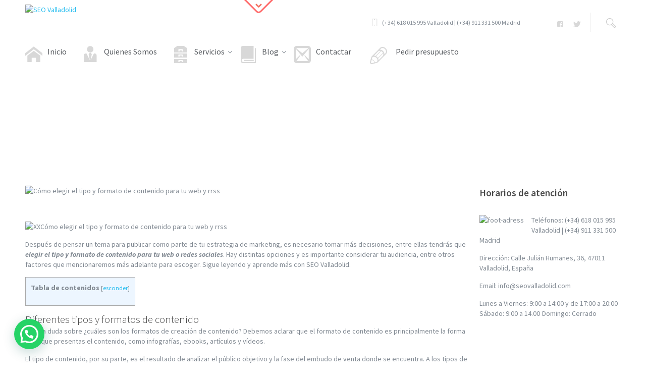

--- FILE ---
content_type: text/html; charset=UTF-8
request_url: https://www.seovalladolid.com/como-elegir-el-tipo-y-formato-de-contenido/
body_size: 65744
content:



<!DOCTYPE html>

<!--[if lt IE 7]>

<html class="no-js lt-ie9 lt-ie8 lt-ie7" lang="es" prefix="og: https://ogp.me/ns#"> <![endif]-->

<!--[if IE 7]>

<html class="no-js lt-ie9 lt-ie8" lang="es" prefix="og: https://ogp.me/ns#"> <![endif]-->

<!--[if IE 8]>

<html class="no-js lt-ie9" lang="es" prefix="og: https://ogp.me/ns#"> <![endif]-->

<!--[if gt IE 8]><!-->

<html class="no-js" lang="es" prefix="og: https://ogp.me/ns#"> <!--<![endif]-->

<head>
<title>Cómo elegir el tipo y formato de contenido para tu web y rrss</title>



    


    <meta charset="utf-8">

    <meta name="referrer" content="origin">
    <meta http-equiv="Content-Security-Policy" content="upgrade-insecure-requests">

<!--	<title>



		 


	</title> -->

    
        <link rel="icon" type="image/png" href="https://www.seovalladolid.com/wp-content/uploads/2015/02/icono.png">

    <meta name="viewport" content="width=device-width, initial-scale=1.0">




    <!--[if lte IE 9]>

    <script src="https://html5shiv.googlecode.com/svn/trunk/html5.js"></script>

    <![endif]-->





	


		<link href="https://www.seovalladolid.com/wp-content/uploads/2015/02/icono.ico" rel="apple-touch-icon" sizes='152x152'/>

		<link href="https://www.seovalladolid.com/wp-content/uploads/2015/02/icono.ico" rel="apple-touch-icon" sizes='76x76'/>

		<link href="https://www.seovalladolid.com/wp-content/uploads/2015/02/icono.ico" rel="apple-touch-icon" sizes='120x120'/>

		<link href="https://www.seovalladolid.com/wp-content/uploads/2015/02/icono.ico" rel="apple-touch-icon" sizes='60x60'/>



		<meta name="msapplication-square150x150logo" content="https://www.seovalladolid.com/wp-content/uploads/2015/02/icono.ico"/>

		<meta name="msapplication-TileImage" content="https://www.seovalladolid.com/wp-content/uploads/2015/02/icono.ico">

		<meta name="msapplication-TileColor" content="#26bdef"/>

		<meta name="application-name" content="SEO Valladolid" />



	




    
	<link rel="alternate" type="application/rss+xml" title="SEO Valladolid Feed" href="https://www.seovalladolid.com/feed/">

<!-- Optimización para motores de búsqueda de Rank Math - https://s.rankmath.com/home -->
<meta name="description" content="En SEO Valladolid te explicamos cómo elegir el tipo y formato de contenido para tu web y rrss, así podrás llegar a tu audiencia y conseguir conversiones."/>
<meta name="robots" content="follow, index, max-snippet:-1, max-video-preview:-1, max-image-preview:large"/>
<link rel="canonical" href="https://www.seovalladolid.com/como-elegir-el-tipo-y-formato-de-contenido/" />
<meta property="og:locale" content="es_ES" />
<meta property="og:type" content="article" />
<meta property="og:title" content="Cómo elegir el tipo y formato de contenido para tu web y rrss" />
<meta property="og:description" content="En SEO Valladolid te explicamos cómo elegir el tipo y formato de contenido para tu web y rrss, así podrás llegar a tu audiencia y conseguir conversiones." />
<meta property="og:url" content="https://www.seovalladolid.com/como-elegir-el-tipo-y-formato-de-contenido/" />
<meta property="og:site_name" content="SEO Valladolid" />
<meta property="article:publisher" content="https://www.facebook.com/seovalladolid" />
<meta property="article:tag" content="Marketing" />
<meta property="article:tag" content="Redes Sociales" />
<meta property="article:section" content="SEO" />
<meta property="fb:app_id" content="1146254132181397" />
<meta property="og:image" content="https://www.seovalladolid.com/wp-content/uploads/2021/08/elegir-el-tipo-y-formato-de-contenido-para-tu-web-y-rrss.jpg" />
<meta property="og:image:secure_url" content="https://www.seovalladolid.com/wp-content/uploads/2021/08/elegir-el-tipo-y-formato-de-contenido-para-tu-web-y-rrss.jpg" />
<meta property="og:image:width" content="800" />
<meta property="og:image:height" content="523" />
<meta property="og:image:alt" content="elegir-el-tipo-y-formato-de-contenido-para-tu-web-y-rrss" />
<meta property="og:image:type" content="image/jpeg" />
<meta property="article:published_time" content="2021-08-25T12:18:03+01:00" />
<meta name="twitter:card" content="summary_large_image" />
<meta name="twitter:title" content="Cómo elegir el tipo y formato de contenido para tu web y rrss" />
<meta name="twitter:description" content="En SEO Valladolid te explicamos cómo elegir el tipo y formato de contenido para tu web y rrss, así podrás llegar a tu audiencia y conseguir conversiones." />
<meta name="twitter:site" content="@seovalladolid" />
<meta name="twitter:creator" content="@seovalladolid" />
<meta name="twitter:image" content="https://www.seovalladolid.com/wp-content/uploads/2021/08/elegir-el-tipo-y-formato-de-contenido-para-tu-web-y-rrss.jpg" />
<meta name="twitter:label1" content="Escrito por" />
<meta name="twitter:data1" content="Arianna Silva" />
<meta name="twitter:label2" content="Tiempo de lectura" />
<meta name="twitter:data2" content="5 minutos" />
<script type="application/ld+json" class="rank-math-schema">{"@context":"https://schema.org","@graph":[{"@type":["LocalBusiness","Organization"],"@id":"https://www.seovalladolid.com/#organization","name":"SEO Valladolid","url":"https://www.seovalladolid.com","logo":{"@type":"ImageObject","@id":"https://www.seovalladolid.com/#logo","url":"https://www.seovalladolid.com/wp-content/uploads/2015/02/logo-retina.png","contentUrl":"https://www.seovalladolid.com/wp-content/uploads/2015/02/logo-retina.png","caption":"SEO Valladolid","inLanguage":"es","width":"600","height":"231"},"openingHours":["Monday,Tuesday,Wednesday,Thursday,Friday,Saturday,Sunday 09:00-17:00"],"image":{"@id":"https://www.seovalladolid.com/#logo"}},{"@type":"WebSite","@id":"https://www.seovalladolid.com/#website","url":"https://www.seovalladolid.com","name":"SEO Valladolid","publisher":{"@id":"https://www.seovalladolid.com/#organization"},"inLanguage":"es"},{"@type":"ImageObject","@id":"https://www.seovalladolid.com/wp-content/uploads/2021/08/elegir-el-tipo-y-formato-de-contenido-para-tu-web-y-rrss.jpg","url":"https://www.seovalladolid.com/wp-content/uploads/2021/08/elegir-el-tipo-y-formato-de-contenido-para-tu-web-y-rrss.jpg","width":"800","height":"523","caption":"elegir-el-tipo-y-formato-de-contenido-para-tu-web-y-rrss","inLanguage":"es"},{"@type":"WebPage","@id":"https://www.seovalladolid.com/como-elegir-el-tipo-y-formato-de-contenido/#webpage","url":"https://www.seovalladolid.com/como-elegir-el-tipo-y-formato-de-contenido/","name":"C\u00f3mo elegir el tipo y formato de contenido para tu web y rrss","datePublished":"2021-08-25T12:18:03+01:00","dateModified":"2021-08-25T12:18:03+01:00","isPartOf":{"@id":"https://www.seovalladolid.com/#website"},"primaryImageOfPage":{"@id":"https://www.seovalladolid.com/wp-content/uploads/2021/08/elegir-el-tipo-y-formato-de-contenido-para-tu-web-y-rrss.jpg"},"inLanguage":"es"},{"@type":"Person","@id":"https://www.seovalladolid.com/author/arianna/","name":"Arianna Silva","url":"https://www.seovalladolid.com/author/arianna/","image":{"@type":"ImageObject","@id":"https://secure.gravatar.com/avatar/6046aa565c030b444e662e1ad02ffe82?s=96&amp;d=mm&amp;r=g","url":"https://secure.gravatar.com/avatar/6046aa565c030b444e662e1ad02ffe82?s=96&amp;d=mm&amp;r=g","caption":"Arianna Silva","inLanguage":"es"},"worksFor":{"@id":"https://www.seovalladolid.com/#organization"}},{"@type":"BlogPosting","headline":"C\u00f3mo elegir el tipo y formato de contenido para tu web y rrss","keywords":"elegir el tipo y formato de contenido","datePublished":"2021-08-25T12:18:03+01:00","dateModified":"2021-08-25T12:18:03+01:00","author":{"@id":"https://www.seovalladolid.com/author/arianna/"},"publisher":{"@id":"https://www.seovalladolid.com/#organization"},"description":"En SEO Valladolid te explicamos c\u00f3mo elegir el tipo y formato de contenido para tu web y rrss, as\u00ed podr\u00e1s llegar a tu audiencia y conseguir conversiones.","name":"C\u00f3mo elegir el tipo y formato de contenido para tu web y rrss","@id":"https://www.seovalladolid.com/como-elegir-el-tipo-y-formato-de-contenido/#richSnippet","isPartOf":{"@id":"https://www.seovalladolid.com/como-elegir-el-tipo-y-formato-de-contenido/#webpage"},"image":{"@id":"https://www.seovalladolid.com/wp-content/uploads/2021/08/elegir-el-tipo-y-formato-de-contenido-para-tu-web-y-rrss.jpg"},"inLanguage":"es","mainEntityOfPage":{"@id":"https://www.seovalladolid.com/como-elegir-el-tipo-y-formato-de-contenido/#webpage"}}]}</script>
<!-- /Plugin Rank Math WordPress SEO -->

<link rel='dns-prefetch' href='//fonts.googleapis.com' />
<script type="text/javascript">
window._wpemojiSettings = {"baseUrl":"https:\/\/s.w.org\/images\/core\/emoji\/14.0.0\/72x72\/","ext":".png","svgUrl":"https:\/\/s.w.org\/images\/core\/emoji\/14.0.0\/svg\/","svgExt":".svg","source":{"concatemoji":"https:\/\/www.seovalladolid.com\/wp-includes\/js\/wp-emoji-release.min.js?ver=6.1.9"}};
/*! This file is auto-generated */
!function(e,a,t){var n,r,o,i=a.createElement("canvas"),p=i.getContext&&i.getContext("2d");function s(e,t){var a=String.fromCharCode,e=(p.clearRect(0,0,i.width,i.height),p.fillText(a.apply(this,e),0,0),i.toDataURL());return p.clearRect(0,0,i.width,i.height),p.fillText(a.apply(this,t),0,0),e===i.toDataURL()}function c(e){var t=a.createElement("script");t.src=e,t.defer=t.type="text/javascript",a.getElementsByTagName("head")[0].appendChild(t)}for(o=Array("flag","emoji"),t.supports={everything:!0,everythingExceptFlag:!0},r=0;r<o.length;r++)t.supports[o[r]]=function(e){if(p&&p.fillText)switch(p.textBaseline="top",p.font="600 32px Arial",e){case"flag":return s([127987,65039,8205,9895,65039],[127987,65039,8203,9895,65039])?!1:!s([55356,56826,55356,56819],[55356,56826,8203,55356,56819])&&!s([55356,57332,56128,56423,56128,56418,56128,56421,56128,56430,56128,56423,56128,56447],[55356,57332,8203,56128,56423,8203,56128,56418,8203,56128,56421,8203,56128,56430,8203,56128,56423,8203,56128,56447]);case"emoji":return!s([129777,127995,8205,129778,127999],[129777,127995,8203,129778,127999])}return!1}(o[r]),t.supports.everything=t.supports.everything&&t.supports[o[r]],"flag"!==o[r]&&(t.supports.everythingExceptFlag=t.supports.everythingExceptFlag&&t.supports[o[r]]);t.supports.everythingExceptFlag=t.supports.everythingExceptFlag&&!t.supports.flag,t.DOMReady=!1,t.readyCallback=function(){t.DOMReady=!0},t.supports.everything||(n=function(){t.readyCallback()},a.addEventListener?(a.addEventListener("DOMContentLoaded",n,!1),e.addEventListener("load",n,!1)):(e.attachEvent("onload",n),a.attachEvent("onreadystatechange",function(){"complete"===a.readyState&&t.readyCallback()})),(e=t.source||{}).concatemoji?c(e.concatemoji):e.wpemoji&&e.twemoji&&(c(e.twemoji),c(e.wpemoji)))}(window,document,window._wpemojiSettings);
</script>
<style type="text/css">
img.wp-smiley,
img.emoji {
	display: inline !important;
	border: none !important;
	box-shadow: none !important;
	height: 1em !important;
	width: 1em !important;
	margin: 0 0.07em !important;
	vertical-align: -0.1em !important;
	background: none !important;
	padding: 0 !important;
}
</style>
	<link rel='stylesheet' id='icon-font-style-css' href='https://www.seovalladolid.com/wp-content/themes/Glider/inc/icons/css/icon-font-style.css?ver=6.1.9' type='text/css' media='all' />
<link rel='stylesheet' id='layerslider-css' href='https://www.seovalladolid.com/wp-content/plugins/LayerSlider/static/layerslider/css/layerslider.css?ver=6.9.1' type='text/css' media='all' />
<link rel='stylesheet' id='ls-google-fonts-css' href='https://fonts.googleapis.com/css?family=Lato:100,300,regular,700,900%7COpen+Sans:300%7CIndie+Flower:regular%7COswald:300,regular,700&#038;subset=latin%2Clatin-ext' type='text/css' media='all' />
<link rel='stylesheet' id='wp-block-library-css' href='https://www.seovalladolid.com/wp-includes/css/dist/block-library/style.min.css?ver=6.1.9' type='text/css' media='all' />
<style id='joinchat-button-style-inline-css' type='text/css'>
.wp-block-joinchat-button{border:none!important;text-align:center}.wp-block-joinchat-button figure{display:table;margin:0 auto;padding:0}.wp-block-joinchat-button figcaption{font:normal normal 400 .6em/2em var(--wp--preset--font-family--system-font,sans-serif);margin:0;padding:0}.wp-block-joinchat-button .joinchat-button__qr{background-color:#fff;border:6px solid #25d366;border-radius:30px;box-sizing:content-box;display:block;height:200px;margin:auto;overflow:hidden;padding:10px;width:200px}.wp-block-joinchat-button .joinchat-button__qr canvas,.wp-block-joinchat-button .joinchat-button__qr img{display:block;margin:auto}.wp-block-joinchat-button .joinchat-button__link{align-items:center;background-color:#25d366;border:6px solid #25d366;border-radius:30px;display:inline-flex;flex-flow:row nowrap;justify-content:center;line-height:1.25em;margin:0 auto;text-decoration:none}.wp-block-joinchat-button .joinchat-button__link:before{background:transparent var(--joinchat-ico) no-repeat center;background-size:100%;content:"";display:block;height:1.5em;margin:-.75em .75em -.75em 0;width:1.5em}.wp-block-joinchat-button figure+.joinchat-button__link{margin-top:10px}@media (orientation:landscape)and (min-height:481px),(orientation:portrait)and (min-width:481px){.wp-block-joinchat-button.joinchat-button--qr-only figure+.joinchat-button__link{display:none}}@media (max-width:480px),(orientation:landscape)and (max-height:480px){.wp-block-joinchat-button figure{display:none}}

</style>
<link rel='stylesheet' id='classic-theme-styles-css' href='https://www.seovalladolid.com/wp-includes/css/classic-themes.min.css?ver=1' type='text/css' media='all' />
<style id='global-styles-inline-css' type='text/css'>
body{--wp--preset--color--black: #000000;--wp--preset--color--cyan-bluish-gray: #abb8c3;--wp--preset--color--white: #ffffff;--wp--preset--color--pale-pink: #f78da7;--wp--preset--color--vivid-red: #cf2e2e;--wp--preset--color--luminous-vivid-orange: #ff6900;--wp--preset--color--luminous-vivid-amber: #fcb900;--wp--preset--color--light-green-cyan: #7bdcb5;--wp--preset--color--vivid-green-cyan: #00d084;--wp--preset--color--pale-cyan-blue: #8ed1fc;--wp--preset--color--vivid-cyan-blue: #0693e3;--wp--preset--color--vivid-purple: #9b51e0;--wp--preset--gradient--vivid-cyan-blue-to-vivid-purple: linear-gradient(135deg,rgba(6,147,227,1) 0%,rgb(155,81,224) 100%);--wp--preset--gradient--light-green-cyan-to-vivid-green-cyan: linear-gradient(135deg,rgb(122,220,180) 0%,rgb(0,208,130) 100%);--wp--preset--gradient--luminous-vivid-amber-to-luminous-vivid-orange: linear-gradient(135deg,rgba(252,185,0,1) 0%,rgba(255,105,0,1) 100%);--wp--preset--gradient--luminous-vivid-orange-to-vivid-red: linear-gradient(135deg,rgba(255,105,0,1) 0%,rgb(207,46,46) 100%);--wp--preset--gradient--very-light-gray-to-cyan-bluish-gray: linear-gradient(135deg,rgb(238,238,238) 0%,rgb(169,184,195) 100%);--wp--preset--gradient--cool-to-warm-spectrum: linear-gradient(135deg,rgb(74,234,220) 0%,rgb(151,120,209) 20%,rgb(207,42,186) 40%,rgb(238,44,130) 60%,rgb(251,105,98) 80%,rgb(254,248,76) 100%);--wp--preset--gradient--blush-light-purple: linear-gradient(135deg,rgb(255,206,236) 0%,rgb(152,150,240) 100%);--wp--preset--gradient--blush-bordeaux: linear-gradient(135deg,rgb(254,205,165) 0%,rgb(254,45,45) 50%,rgb(107,0,62) 100%);--wp--preset--gradient--luminous-dusk: linear-gradient(135deg,rgb(255,203,112) 0%,rgb(199,81,192) 50%,rgb(65,88,208) 100%);--wp--preset--gradient--pale-ocean: linear-gradient(135deg,rgb(255,245,203) 0%,rgb(182,227,212) 50%,rgb(51,167,181) 100%);--wp--preset--gradient--electric-grass: linear-gradient(135deg,rgb(202,248,128) 0%,rgb(113,206,126) 100%);--wp--preset--gradient--midnight: linear-gradient(135deg,rgb(2,3,129) 0%,rgb(40,116,252) 100%);--wp--preset--duotone--dark-grayscale: url('#wp-duotone-dark-grayscale');--wp--preset--duotone--grayscale: url('#wp-duotone-grayscale');--wp--preset--duotone--purple-yellow: url('#wp-duotone-purple-yellow');--wp--preset--duotone--blue-red: url('#wp-duotone-blue-red');--wp--preset--duotone--midnight: url('#wp-duotone-midnight');--wp--preset--duotone--magenta-yellow: url('#wp-duotone-magenta-yellow');--wp--preset--duotone--purple-green: url('#wp-duotone-purple-green');--wp--preset--duotone--blue-orange: url('#wp-duotone-blue-orange');--wp--preset--font-size--small: 13px;--wp--preset--font-size--medium: 20px;--wp--preset--font-size--large: 36px;--wp--preset--font-size--x-large: 42px;--wp--preset--spacing--20: 0.44rem;--wp--preset--spacing--30: 0.67rem;--wp--preset--spacing--40: 1rem;--wp--preset--spacing--50: 1.5rem;--wp--preset--spacing--60: 2.25rem;--wp--preset--spacing--70: 3.38rem;--wp--preset--spacing--80: 5.06rem;}:where(.is-layout-flex){gap: 0.5em;}body .is-layout-flow > .alignleft{float: left;margin-inline-start: 0;margin-inline-end: 2em;}body .is-layout-flow > .alignright{float: right;margin-inline-start: 2em;margin-inline-end: 0;}body .is-layout-flow > .aligncenter{margin-left: auto !important;margin-right: auto !important;}body .is-layout-constrained > .alignleft{float: left;margin-inline-start: 0;margin-inline-end: 2em;}body .is-layout-constrained > .alignright{float: right;margin-inline-start: 2em;margin-inline-end: 0;}body .is-layout-constrained > .aligncenter{margin-left: auto !important;margin-right: auto !important;}body .is-layout-constrained > :where(:not(.alignleft):not(.alignright):not(.alignfull)){max-width: var(--wp--style--global--content-size);margin-left: auto !important;margin-right: auto !important;}body .is-layout-constrained > .alignwide{max-width: var(--wp--style--global--wide-size);}body .is-layout-flex{display: flex;}body .is-layout-flex{flex-wrap: wrap;align-items: center;}body .is-layout-flex > *{margin: 0;}:where(.wp-block-columns.is-layout-flex){gap: 2em;}.has-black-color{color: var(--wp--preset--color--black) !important;}.has-cyan-bluish-gray-color{color: var(--wp--preset--color--cyan-bluish-gray) !important;}.has-white-color{color: var(--wp--preset--color--white) !important;}.has-pale-pink-color{color: var(--wp--preset--color--pale-pink) !important;}.has-vivid-red-color{color: var(--wp--preset--color--vivid-red) !important;}.has-luminous-vivid-orange-color{color: var(--wp--preset--color--luminous-vivid-orange) !important;}.has-luminous-vivid-amber-color{color: var(--wp--preset--color--luminous-vivid-amber) !important;}.has-light-green-cyan-color{color: var(--wp--preset--color--light-green-cyan) !important;}.has-vivid-green-cyan-color{color: var(--wp--preset--color--vivid-green-cyan) !important;}.has-pale-cyan-blue-color{color: var(--wp--preset--color--pale-cyan-blue) !important;}.has-vivid-cyan-blue-color{color: var(--wp--preset--color--vivid-cyan-blue) !important;}.has-vivid-purple-color{color: var(--wp--preset--color--vivid-purple) !important;}.has-black-background-color{background-color: var(--wp--preset--color--black) !important;}.has-cyan-bluish-gray-background-color{background-color: var(--wp--preset--color--cyan-bluish-gray) !important;}.has-white-background-color{background-color: var(--wp--preset--color--white) !important;}.has-pale-pink-background-color{background-color: var(--wp--preset--color--pale-pink) !important;}.has-vivid-red-background-color{background-color: var(--wp--preset--color--vivid-red) !important;}.has-luminous-vivid-orange-background-color{background-color: var(--wp--preset--color--luminous-vivid-orange) !important;}.has-luminous-vivid-amber-background-color{background-color: var(--wp--preset--color--luminous-vivid-amber) !important;}.has-light-green-cyan-background-color{background-color: var(--wp--preset--color--light-green-cyan) !important;}.has-vivid-green-cyan-background-color{background-color: var(--wp--preset--color--vivid-green-cyan) !important;}.has-pale-cyan-blue-background-color{background-color: var(--wp--preset--color--pale-cyan-blue) !important;}.has-vivid-cyan-blue-background-color{background-color: var(--wp--preset--color--vivid-cyan-blue) !important;}.has-vivid-purple-background-color{background-color: var(--wp--preset--color--vivid-purple) !important;}.has-black-border-color{border-color: var(--wp--preset--color--black) !important;}.has-cyan-bluish-gray-border-color{border-color: var(--wp--preset--color--cyan-bluish-gray) !important;}.has-white-border-color{border-color: var(--wp--preset--color--white) !important;}.has-pale-pink-border-color{border-color: var(--wp--preset--color--pale-pink) !important;}.has-vivid-red-border-color{border-color: var(--wp--preset--color--vivid-red) !important;}.has-luminous-vivid-orange-border-color{border-color: var(--wp--preset--color--luminous-vivid-orange) !important;}.has-luminous-vivid-amber-border-color{border-color: var(--wp--preset--color--luminous-vivid-amber) !important;}.has-light-green-cyan-border-color{border-color: var(--wp--preset--color--light-green-cyan) !important;}.has-vivid-green-cyan-border-color{border-color: var(--wp--preset--color--vivid-green-cyan) !important;}.has-pale-cyan-blue-border-color{border-color: var(--wp--preset--color--pale-cyan-blue) !important;}.has-vivid-cyan-blue-border-color{border-color: var(--wp--preset--color--vivid-cyan-blue) !important;}.has-vivid-purple-border-color{border-color: var(--wp--preset--color--vivid-purple) !important;}.has-vivid-cyan-blue-to-vivid-purple-gradient-background{background: var(--wp--preset--gradient--vivid-cyan-blue-to-vivid-purple) !important;}.has-light-green-cyan-to-vivid-green-cyan-gradient-background{background: var(--wp--preset--gradient--light-green-cyan-to-vivid-green-cyan) !important;}.has-luminous-vivid-amber-to-luminous-vivid-orange-gradient-background{background: var(--wp--preset--gradient--luminous-vivid-amber-to-luminous-vivid-orange) !important;}.has-luminous-vivid-orange-to-vivid-red-gradient-background{background: var(--wp--preset--gradient--luminous-vivid-orange-to-vivid-red) !important;}.has-very-light-gray-to-cyan-bluish-gray-gradient-background{background: var(--wp--preset--gradient--very-light-gray-to-cyan-bluish-gray) !important;}.has-cool-to-warm-spectrum-gradient-background{background: var(--wp--preset--gradient--cool-to-warm-spectrum) !important;}.has-blush-light-purple-gradient-background{background: var(--wp--preset--gradient--blush-light-purple) !important;}.has-blush-bordeaux-gradient-background{background: var(--wp--preset--gradient--blush-bordeaux) !important;}.has-luminous-dusk-gradient-background{background: var(--wp--preset--gradient--luminous-dusk) !important;}.has-pale-ocean-gradient-background{background: var(--wp--preset--gradient--pale-ocean) !important;}.has-electric-grass-gradient-background{background: var(--wp--preset--gradient--electric-grass) !important;}.has-midnight-gradient-background{background: var(--wp--preset--gradient--midnight) !important;}.has-small-font-size{font-size: var(--wp--preset--font-size--small) !important;}.has-medium-font-size{font-size: var(--wp--preset--font-size--medium) !important;}.has-large-font-size{font-size: var(--wp--preset--font-size--large) !important;}.has-x-large-font-size{font-size: var(--wp--preset--font-size--x-large) !important;}
.wp-block-navigation a:where(:not(.wp-element-button)){color: inherit;}
:where(.wp-block-columns.is-layout-flex){gap: 2em;}
.wp-block-pullquote{font-size: 1.5em;line-height: 1.6;}
</style>
<link rel='stylesheet' id='wp-review-slider-pro-public_combine-css' href='https://www.seovalladolid.com/wp-content/plugins/wp-google-places-review-slider/public/css/wprev-public_combine.css?ver=16.7' type='text/css' media='all' />
<link rel='stylesheet' id='qc-choice-css' href='https://www.seovalladolid.com/wp-content/plugins/quantcast-choice/public/css/style.min.css?ver=2.0.8' type='text/css' media='all' />
<link rel='stylesheet' id='toc-screen-css' href='https://www.seovalladolid.com/wp-content/plugins/table-of-contents-plus/screen.min.css?ver=2302' type='text/css' media='all' />
<link rel='stylesheet' id='glider_source_sans-css' href='https://fonts.googleapis.com/css?family=Source+Sans+Pro%3A300%2C400%2C600%2C700%2C300italic%2C400italic%2C600italic%2C700italic&#038;subset=latin%2Clatin-ext&#038;ver=6.1.9' type='text/css' media='all' />
<link rel='stylesheet' id='crumina-font-lineicon-css' href='https://www.seovalladolid.com/wp-content/uploads/glider_fonts/lineicon/lineicon.css?ver=6.1.9' type='text/css' media='all' />
<link rel='stylesheet' id='joinchat-css' href='https://www.seovalladolid.com/wp-content/plugins/creame-whatsapp-me/public/css/joinchat-btn.min.css?ver=4.5.18' type='text/css' media='all' />
<link rel='stylesheet' id='foundation-css' href='https://www.seovalladolid.com/wp-content/themes/Glider/assets/css/foundation.min.css' type='text/css' media='all' />
<link rel='stylesheet' id='crum_site_style-css' href='https://www.seovalladolid.com/wp-content/themes/Glider/assets/css/app.css' type='text/css' media='all' />
<link rel='stylesheet' id='maestro_responsive-css' href='https://www.seovalladolid.com/wp-content/themes/Glider/assets/css/responsive.css' type='text/css' media='all' />
<link rel='stylesheet' id='crum_bbpress-css' href='https://www.seovalladolid.com/wp-content/themes/Glider/assets/css/bbpress.css' type='text/css' media='all' />
<link rel='stylesheet' id='isotope_style-css' href='https://www.seovalladolid.com/wp-content/themes/Glider/assets/css/jquery.isotope.css' type='text/css' media='all' />
<link rel='stylesheet' id='flexslider_style-css' href='https://www.seovalladolid.com/wp-content/themes/Glider/assets/css/flexslider.css' type='text/css' media='all' />
<link rel='stylesheet' id='prettyphoto_style-css' href='https://www.seovalladolid.com/wp-content/themes/Glider/assets/css/prettyPhoto.css' type='text/css' media='all' />
<link rel='stylesheet' id='crum_theme_options-css' href='https://www.seovalladolid.com/wp-content/themes/Glider/css/options.css?1661173669' type='text/css' media='all' />
<script type='text/javascript' src='https://www.seovalladolid.com/wp-includes/js/jquery/jquery.min.js?ver=3.6.1' id='jquery-core-js'></script>
<script type='text/javascript' src='https://www.seovalladolid.com/wp-includes/js/jquery/jquery-migrate.min.js?ver=3.3.2' id='jquery-migrate-js'></script>
<script type='text/javascript' id='layerslider-greensock-js-extra'>
/* <![CDATA[ */
var LS_Meta = {"v":"6.9.1"};
/* ]]> */
</script>
<script type='text/javascript' src='https://www.seovalladolid.com/wp-content/plugins/LayerSlider/static/layerslider/js/greensock.js?ver=1.19.0' id='layerslider-greensock-js'></script>
<script type='text/javascript' src='https://www.seovalladolid.com/wp-content/plugins/LayerSlider/static/layerslider/js/layerslider.kreaturamedia.jquery.js?ver=6.9.1' id='layerslider-js'></script>
<script type='text/javascript' src='https://www.seovalladolid.com/wp-content/plugins/LayerSlider/static/layerslider/js/layerslider.transitions.js?ver=6.9.1' id='layerslider-transitions-js'></script>
<script type='text/javascript' id='qc-choice-js-extra'>
/* <![CDATA[ */
var choice_cmp_config = {"utid":"6AXknXyG4MByq","ccpa":"","datalayer":""};
/* ]]> */
</script>
<script type='text/javascript' async="async" src='https://www.seovalladolid.com/wp-content/plugins/quantcast-choice/public/js/script.min.js?ver=2.0.8' id='qc-choice-js'></script>
<meta name="generator" content="Powered by LayerSlider 6.9.1 - Multi-Purpose, Responsive, Parallax, Mobile-Friendly Slider Plugin for WordPress." />
<!-- LayerSlider updates and docs at: https://layerslider.kreaturamedia.com -->
<link rel="https://api.w.org/" href="https://www.seovalladolid.com/wp-json/" /><link rel="alternate" type="application/json" href="https://www.seovalladolid.com/wp-json/wp/v2/posts/6271" /><link rel="alternate" type="application/json+oembed" href="https://www.seovalladolid.com/wp-json/oembed/1.0/embed?url=https%3A%2F%2Fwww.seovalladolid.com%2Fcomo-elegir-el-tipo-y-formato-de-contenido%2F" />
<link rel="alternate" type="text/xml+oembed" href="https://www.seovalladolid.com/wp-json/oembed/1.0/embed?url=https%3A%2F%2Fwww.seovalladolid.com%2Fcomo-elegir-el-tipo-y-formato-de-contenido%2F&#038;format=xml" />
		<!--[if lte IE 7]>
			<link href="/home/valladolid_admin/public_html/wp-content/themes/Glider//inc/icons/icons.php/css/ie7.min.css" media="screen" rel="stylesheet" type="text/css">
		<![endif]-->
	<style type="text/css">.broken_link, a.broken_link {
	text-decoration: line-through;
}</style>		<style type="text/css" id="wp-custom-css">
			@media only screen and (max-device-width : 640px) {
/* Styles */
}

@media only screen and (max-device-width: 768px) {
/* Styles */
}

img{
	width:auto;
	height:auto;
}		</style>
		


    


</head>




<body data-rsssl=1 class="post-template-default single single-post postid-6271 single-format-standard como-elegir-el-tipo-y-formato-de-contenido sticky-menu-on" id="hermis">





<div id="change_wrap_div" class="  ">




    
<div id="top-panel" class="open">
    <div class="row">
        <div class="top-panel-inner">

            
            <div class="three columns">
                <div class="top-login">
                    <form name="loginform-custom" id="loginform-custom" action="https://www.seovalladolid.com/wp-login.php" method="post"><p class="login-username">
				<label for="user_login">Nombre de usuario o correo electrónico</label>
				<input type="text" name="log" id="user_login" autocomplete="username" class="input" value="" size="20" />
			</p><p class="login-password">
				<label for="user_pass">Contraseña</label>
				<input type="password" name="pwd" id="user_pass" autocomplete="current-password" class="input" value="" size="20" />
			</p><p class="login-remember"><label><input name="rememberme" type="checkbox" id="rememberme" value="forever" /> Recuérdame</label></p><p class="login-submit">
				<input type="submit" name="wp-submit" id="wp-submit" class="button button-primary" value="Acceder" />
				<input type="hidden" name="redirect_to" value="https://www.seovalladolid.com/wp-admin/" />
			</p></form>                </div>
            </div>
            <div class="eight columns offset-by-one top-text">
                
                <i class="icon linecon-graduation-cap">
                </i>
                <div class="title">Agencia de Posicionamiento web en Valladolid</div>
                Hola, soy Jesus Lopez, Consultor SEO y CEO del grupo seosalamanca Agencia de Posicionamiento web en Valladolid, al que pertenece seovalladolid. Me siento tan pucelano como salmantino y he vivido en ambas ciudades mucho tiempo.

Trabajamos para clientes de Salamanca, Madrid, España y sobre todo America latina y La Florida, pero también para clientes anglo-parlantes.

Somos una de las empresas mejor posicionadas a nivel nacional, y tenemos exitos demostrables. Si no te posicionamos....te devolvemos el dinero.

Si tu ganas nosotros ganamos, por eso queremos que tu negocio crezca cada dia más ya que nosotros creceremos contigo
                <div class="soc-icons">
                    <a href="https://www.facebook.com/seovalladolid" class="icon-facebook-rect" title="Facebook"></a><a href="https://twitter.com/seovalladolid" class="icon-twitter-bird" title="Twitter"></a><a href="https://www.pinterest.com/JesusLopezSEO" class="icon-pinterest" title="Pinterest"></a><a href="/rss/" class="icon-rss" title="RSS"></a>
                </div>
            </div>
        </div>
        <a id="open-top-panel" href="#"></a>
    </div>
</div>

    <!--<div style="text-align:center;"><a href="#banner2" id="btn_banner2"><img src="https://www.seovalladolid.com/wp-content/uploads/2016/11/banner11.jpg" style="width:740px; height:156px;margin:auto;"></a></div>-->
    <script type="text/javascript">
        $(document).ready(function(){
            $('body').on('click' , 'a#btn_banner2 ', function(){
                 document.getElementById("banner2").scrollIntoView();
            });
        });
       
    </script>
    
<section id="header" class="horizontal">

    <div class="row">

        <div class="twelve columns">

	        <div id="logo">			        <a href="https://www.seovalladolid.com/">
				        <img class="normal" src="https://www.seovalladolid.com/wp-content/uploads/2015/02/logo.png" alt="SEO Valladolid">
				        <img class="retina" src="https://www.seovalladolid.com/wp-content/uploads/2015/02/logo-retina.png" alt="SEO Valladolid">			        </a>
		        </div>

	        <form role="search" method="get" id="searchform" class="form-search" action="https://www.seovalladolid.com/">
                <label class="hide" for="s">Search for:</label>
                <input type="text" value="" name="s" id="s" class="s-field" placeholder="Enter request...">
                <input type="submit" id="searchsubmit" value=" " class="s-submit">

                <div class="cl"></div>
            </form>

            <div class="soc-head-icons">

                <a href="https://www.facebook.com/seovalladolid" class="icon-facebook-rect" title="Facebook"></a><a href="https://twitter.com/seovalladolid" class="icon-twitter-bird" title="Twitter"></a>            </div>

            
                <span class="phone"><span class="icon-mobile"></span>(+34) 618 015 995 Valladolid | (+34) 911 331 500 Madrid</span>
                
                    
                
                
                    </div>
    </div>

	
    <div class="header-navi-wrap">
        <div class="header-navi">
            <div class="header-navi-inner" data-menu-name="Menu">

	            <div id="small-logo">			            <a href="https://www.seovalladolid.com/">
				            <img src="https://www.seovalladolid.com/wp-content/uploads/2015/02/logo.png" alt="SEO Valladolid">
			            </a>
		            </div>
	            	            <ul id="menu-menu-principal" class="menu-primary-navigation"><li id="nav-menu-item-3515" class="nav-item menu-item-depth-0  has-icon"><a href="https://www.seovalladolid.com" class="menu-link main-menu-link"><i class="moon-home"></i><span class="name"> Inicio</span></a></li>
<li id="nav-menu-item-3514" class="nav-item menu-item-depth-0  has-icon"><a href="https://www.seovalladolid.com/quienes-somos/" class="menu-link main-menu-link"><i class="moon-user-4"></i><span class="name"> Quienes Somos</span></a></li>
<li id="nav-menu-item-3522" class="nav-item menu-item-depth-0  has-icon"><a href="#" class="menu-link main-menu-link"><i class="moon-cabinet"></i><span class="name"> Servicios</span></a>
<ul class="menu-depth-1 dropdown">
	<li id="nav-menu-item-3511" class="sub-nav-item menu-item-depth-1  has-icon"><a href="https://www.seovalladolid.com/posicionamiento-web/" class="menu-link sub-menu-link"><i class="moon-rocket"></i><span class="name"> Posicionamiento Web</span></a></li>
	<li id="nav-menu-item-3510" class="sub-nav-item menu-item-depth-1  has-icon"><a href="https://www.seovalladolid.com/diseno-web/" class="menu-link sub-menu-link"><i class="moon-html5"></i><span class="name"> Diseño Web</span></a></li>
	<li id="nav-menu-item-3508" class="sub-nav-item menu-item-depth-1  has-icon"><a href="https://www.seovalladolid.com/marketing-online/" class="menu-link sub-menu-link"><i class="moon-share"></i><span class="name"> Marketing Online</span></a></li>
	<li id="nav-menu-item-3509" class="sub-nav-item menu-item-depth-1  has-icon"><a href="https://www.seovalladolid.com/hosting-seo/" class="menu-link sub-menu-link"><i class="moon-tree"></i><span class="name"> Hosting SEO</span></a></li>
</ul>
</li>
<li id="nav-menu-item-3512" class="nav-item menu-item-depth-0  has-icon"><a href="https://www.seovalladolid.com/blog/" class="menu-link main-menu-link"><i class="moon-book"></i><span class="name"> Blog</span></a>
<ul class="menu-depth-1 dropdown">
	<li id="nav-menu-item-3580" class="sub-nav-item menu-item-depth-1  has-icon"><a href="https://www.seovalladolid.com/seo/" class="menu-link sub-menu-link"><i class="moon-rocket"></i><span class="name"> SEO</span></a></li>
	<li id="nav-menu-item-3581" class="sub-nav-item menu-item-depth-1  has-icon"><a href="https://www.seovalladolid.com/facebook/" class="menu-link sub-menu-link"><i class="moon-facebook"></i><span class="name"> Facebook</span></a></li>
	<li id="nav-menu-item-3582" class="sub-nav-item menu-item-depth-1  has-icon"><a href="https://www.seovalladolid.com/redes-sociales/" class="menu-link sub-menu-link"><i class="moon-share"></i><span class="name"> Redes Sociales</span></a></li>
	<li id="nav-menu-item-3583" class="sub-nav-item menu-item-depth-1  has-icon"><a href="https://www.seovalladolid.com/marketing-20/" class="menu-link sub-menu-link"><i class="moon-thumbs-up"></i><span class="name"> Marketing 2.0</span></a></li>
	<li id="nav-menu-item-3584" class="sub-nav-item menu-item-depth-1  has-icon"><a href="https://www.seovalladolid.com/twitter/" class="menu-link sub-menu-link"><i class="moon-twitter"></i><span class="name"> Twitter</span></a></li>
	<li id="nav-menu-item-3585" class="sub-nav-item menu-item-depth-1  has-icon"><a href="https://www.seovalladolid.com/pinterest/" class="menu-link sub-menu-link"><i class="moon-pinterest"></i><span class="name"> Pinterest</span></a></li>
</ul>
</li>
<li id="nav-menu-item-3513" class="nav-item menu-item-depth-0  has-icon"><a href="https://www.seovalladolid.com/contactar/" class="menu-link main-menu-link"><i class="moon-mail-2"></i><span class="name"> Contactar</span></a></li>
<li id="nav-menu-item-3811" class="nav-item menu-item-depth-0  has-icon"><a href="https://www.seovalladolid.com/pedir-presupuesto/" class="menu-link main-menu-link"><i class="linecon-pencil"></i><span class="name"> Pedir presupuesto</span></a></li>
</ul>                <div class="cl"></div>
            </div>
        </div>
    </div>
</section>


    <div id="stuning-header" style="background-image: url(https://www.seovalladolid.com/wp-content/uploads/2015/02/banner-head.jpg);  background-position: center;">
<div class="row">
    <div class="twelve columns">
        <div id="page-title">
            <a href="javascript:history.back()" class="back"></a>
            <div class="page-title-inner">
                <h1 class="page-title">
                    Cómo elegir el tipo y formato de contenido para tu web y rrss                </h1>
                <div class="breadcrumbs">
                    <nav id="crumbs" xmlns:v="http://rdf.data-vocabulary.org/#"><span typeof="v:Breadcrumb"><a rel="v:url" property="v:title" href="https://www.seovalladolid.com/">Home</a></span> <span class="del">&#183;</span> <span typeof="v:Breadcrumb"><a rel="v:url" property="v:title" href="https://www.seovalladolid.com/blog/">Blog</a></span> <span class="del">&#183;</span> <span typeof="v:Breadcrumb"><a rel="v:url" property="v:title" href="https://www.seovalladolid.com/seo/">SEO</a></span> <span class="del">&#183;</span> <span class="current">Cómo elegir el tipo y formato de contenido para tu web y rrss</span></nav>                </div>
            </div>

        </div>
    </div>
</div>
</div>
<section id="layout">
    <div class="row">

    <div class="blog-section sidebar-right"><section id="main-content" role="main" class="nine columns">

<article class="post-6271 post type-post status-publish format-standard has-post-thumbnail hentry category-seo tag-marketing tag-redes-sociales">

    <div class="ovh">

                                                <div class="post-media">
                    <div class="entry-thumb">
                        <img src="https://www.seovalladolid.com/wp-content/uploads/2021/08/elegir-el-tipo-y-formato-de-contenido-para-tu-web-y-rrss-800x300.jpg" alt="Cómo elegir el tipo y formato de contenido para tu web y rrss"/>
                    </div>
                </div>
                    
        <div class="entry-content">

         <p><img alt="XXCómo elegir el tipo y formato de contenido para tu web y rrss" decoding="async" class="aligncenter size-full wp-image-6272" src="https://www.seovalladolid.com/wp-content/uploads/2021/08/elegir-el-tipo-y-formato-de-contenido-para-tu-web-y-rrss.jpg" alt="elegir-el-tipo-y-formato-de-contenido-para-tu-web-y-rrss" width="800" height="523" srcset="https://www.seovalladolid.com/wp-content/uploads/2021/08/elegir-el-tipo-y-formato-de-contenido-para-tu-web-y-rrss.jpg 800w, https://www.seovalladolid.com/wp-content/uploads/2021/08/elegir-el-tipo-y-formato-de-contenido-para-tu-web-y-rrss-300x196.jpg 300w, https://www.seovalladolid.com/wp-content/uploads/2021/08/elegir-el-tipo-y-formato-de-contenido-para-tu-web-y-rrss-768x502.jpg 768w" sizes="(max-width: 800px) 100vw, 800px" /></p>
<p>Después de pensar un tema para publicar como parte de tu estrategia de marketing, es necesario tomar más decisiones, entre ellas tendrás que <em><strong>elegir el tipo y formato de contenido para tu web o redes sociales</strong></em>. Hay distintas opciones y es importante considerar tu audiencia, entre otros factores que mencionaremos más adelante para escoger. Sigue leyendo y aprende más con SEO Valladolid.</p>
<p><span id="more-6271"></span></p>
<div id="toc_container" class="toc_light_blue no_bullets"><p class="toc_title">Tabla de contenidos</p><ul class="toc_list"><li></li><li><ul><li></li><li></li><li></li><li></li></ul></li><li></li></ul></div>
<h2><span id="Diferentes_tiposy_formatos_de_contenido">Diferentes tipos y formatos de contenido</span></h2>
<p>Ante la duda sobre ¿cuáles son los formatos de creación de contenido? Debemos aclarar que el formato de contenido es principalmente la forma en la que presentas el contenido, como infografías, ebooks, artículos y vídeos.</p>
<p>El tipo de contenido, por su parte, es el resultado de analizar el público objetivo y la fase del embudo de venta donde se encuentra. A los tipos de contenido se le puede dar un formato distinto y ser compartidos en distintas vías.</p>
<p>Hay medios en los que si elijes publicar en ellos, se determina casi inmediatamente el formato de contenido. Por ejemplo, si vas a publicar en YouTube obviamente tienes que hacer un vídeo, lo que varía es la longitud y si es <a href="https://www.posicionamientoweb.systems/redes-sociales/como-transmitir-en-vivo-por-youtube/" target="_blank" rel="noopener">transmisión en vivo</a> o no (esto es el tipo de contenido).</p>
<p>Lo mismo para el email, si vas a mandar un newsletter escribirás algún texto. Para las redes sociales probablemente tengas que redactar un texto, pero también decidir el formato, por ejemplo, en Instagram tienes historias, reels y publicaciones.</p>
<p>Para tu web las opciones varían un poco más, por ejemplo, puedes escribir post, páginas de productos, hacer landing page, crear una herramienta, un artículo de ayuda y más. Elegir el mejor tipo de contenido dependerá del tema y del propósito de tu contenido.</p>
<p>Las opciones de contenido incluyen white papers más profundos, memes, podcast, infografías y más.<br />
<iframe loading="lazy" width="480" height="307" frameborder="0" src="https://giphy.com/embed/L8K62iTDkzGX6"></iframe></p>
<p><a href="https://giphy.com/gifs/web-development-L8K62iTDkzGX6" target="_blank" rel="noopener">via GIPHY</a></p>
<h2><span id="Como_elegir_el_tipo_y_formato_de_contenido_para_tu_web_y_rrss">¿Cómo elegir el tipo y formato de contenido para tu web y rrss?</span></h2>
<p>Cada campaña o producto es diferente, para algunas situaciones es mejor un vídeo explicativo, otras que necesitan un newsletter, y en las que es mejor usar un post tradicional. Elegir bien te ayudará a ser más productivo, usar mejor los recursos y conseguir más conversiones. <a href="https://www.seovalladolid.com/consejos-para-la-creacion-de-contenidos/">Crear contenido</a> no es tan sencillo como parece, requiere de mucha planificación.</p>
<p>Escoger el tipo de contenido correcto importa mucho, no solo por lo que acabamos de mencionar, sino por cuestiones de presupuesto. Los encargados del marketing deben poder hacer el trabajo y conectar con los clientes potenciales.</p>
<h3><span id="Piensa_en_tu_audiencia">Piensa en tu audiencia</span></h3>
<p>Este es el aspecto más importante a la hora de elegir el mejor formato de contenido, lo que publiques o envíes debe adaptarse a tu audiencia. Con el marketing de contenidos busca llegar a un público específico, el que comprará tus productos o contratará tus servicios.</p>
<p>Por ejemplo, si tu público es joven un post largo de tu blog no será la mejor opción para captar su atención. En cambio, historias o reels en Instagram de influencers sí serán ideales para llegar a ellos.</p>
<p>Por otro lado, si tu audiencia está formada por ejecutivos o profesionales, lo mejor para captar su atención son post largos o white papers, un meme en Twitter o un vídeo de TikTok no los convertirá.</p>
<p>Los millennials, por su parte, prefieren los vídeos; confían en estos para tomar decisiones de compra.</p>
<p>En resumen, conoce a tu audiencia para elegir el mejor tipo de contenido para llegar a ellos.</p>
<h3><span id="Considera_si_muestra_a_tu_marca_de_forma_efectiva">Considera si muestra a tu marca de forma efectiva</span></h3>
<p>El tipo de contenido correcto también es aquel que represente bien a tu marca o que permita mostrar bien los productos. Y esto dependerá de lo que ofreces y lo que quieres alcanzar.</p>
<p>Por ejemplo, si quieres ganarte la confianza de tu audiencia escoge contenido informativo; es decir, que te deje mostrar todo sobre el producto o servicio. Pero si lo que quieres es conseguir viralidad, los memes y vídeos cortos serán la mejor opción.</p>
<h3><span id="Decide_la_tematica">Decide la temática</span></h3>
<p>Si quieres compartir tips o consejos, los post de tu blog serán la mejor opción porque dan a conocer la marca y educan. En este caso una landing page o una herramienta no funcionará.</p>
<p>Por otro lado, si quieres comparar tu marca con la competencia, una landing page es muy buena idea, debe hacerla un experto en <a href="https://www.seovalladolid.com/diseno-web/">diseño web</a>. Porque la idea es captar el interés de la audiencia e invitar a la compra.</p>
<p>Si quieres enseñar cómo usar un producto, un post <em>how to</em> será buena idea, también un vídeo explicativo. Estos ayudan a retener clientes y consiguen su lealtad.</p>
<blockquote><p>Si dudas cuál es el mejor tipo de contenido, busca en Google la palabra clave que quieres posicionar y mira cuál es el tipo de contenido más común en el SERP.</p></blockquote>
<p><img alt="XXCómo elegir el tipo y formato de contenido para tu web y rrss" decoding="async" loading="lazy" class="aligncenter size-full wp-image-6274" src="https://www.seovalladolid.com/wp-content/uploads/2021/08/canales-sociales.jpg" alt="canales sociales" width="640" height="428" srcset="https://www.seovalladolid.com/wp-content/uploads/2021/08/canales-sociales.jpg 640w, https://www.seovalladolid.com/wp-content/uploads/2021/08/canales-sociales-300x201.jpg 300w, https://www.seovalladolid.com/wp-content/uploads/2021/08/canales-sociales-272x182.jpg 272w" sizes="(max-width: 640px) 100vw, 640px" /></p>
<h3><span id="Elige_el_formato_dependiendo_del_canal">Elige el formato dependiendo del canal</span></h3>
<p>Aunque hayas elegido ya el tipo de contenido a publicar, hay distintos formatos. Tienes que analizar cuál es la mejor opción. Por ejemplo, para los post tienes how-to, tutoriales, listas, guías, entre otros.</p>
<p>Los mejores formatos para publicar contenidos en las redes sociales son muchos. Por ejemplo, para compartir Twitter puedes publicar encuestas, tuits, compartir artículos con enlaces, tuits, abrir hilos y más.</p>
<p>Para las redes sociales o email marketing el formato de contenido debe ser el que consideres más apropiado según el contenido. Para tu web o YouTube, prefiere hacer búsquedas y ver qué está publicando la competencia.</p>
<h2><span id="Importancia_de_seleccionar_formatos_de_contenido_correctos">Importancia de seleccionar formatos de contenido correctos</span></h2>
<p>En el marketing de contenidos hay una infinidad de combinaciones y variaciones entre tipos y formatos. Un how-to lo puedes presentar como un artículo, una presentación, un vídeo o una infografía. Cada opción es mejor para distintas plataformas o puede servir para varias a la vez.</p>
<p>Es importante saber que en cuanto a los formatos de marketing de contenido lo que funciona para una temática no lo hará para otra, lo mismo para distintas empresas. Encontrar un balance entre tu audiencia, dónde está en el embudo de venta, el tipo, formato y el canal de distribución es clave.</p>
<p>Saber cómo elegir el tipo y formato de contenido para tu web y rrss es clave, solo así podrás conseguir la atención de tu público objetivo y más conversiones. Sigue nuestros consejos al momento de tomar esta decisión, si necesitas ayuda <a href="https://www.seovalladolid.com/contactar/">contáctanos</a>, podemos planificar tu estrategia.</p>
        </div>

        <div class="entry-meta post-info">

    <span class="byline author vcard">By <a href="https://www.seovalladolid.com/author/arianna/" rel="author" class="fn">Arianna Silva</a>, </span>

    <span class="post-tags"> </span>


    
</div>


        
<div class="post-social">

    </div>
        <div class="divider"></div>
    </div>

    
</article>




<div class="about-author">
    <figure class="author-photo">
        <img alt='Avatar for Arianna Silva' title='Gravatar for Arianna Silva' src='https://secure.gravatar.com/avatar/6046aa565c030b444e662e1ad02ffe82?s=80&#038;d=mm&#038;r=g' srcset='https://secure.gravatar.com/avatar/6046aa565c030b444e662e1ad02ffe82?s=160&#038;d=mm&#038;r=g 2x' class='avatar avatar-80 photo' height='80' width='80' loading='lazy' decoding='async'/>    </figure>
    <div class="ovh">
        <div class="author-description">
            <h6><a href="https://www.seovalladolid.com/author/arianna/" title="Entradas de Arianna Silva" rel="author">Arianna Silva</a></h6>
            <p></p>
        </div>

        
        <div class="post-links">
            <ul>
                <li><a href="https://www.seovalladolid.com/author/arianna/">All posts</a></li>
                <li><a href="" rel="author" >Website</a></li>
                <li><a href="mailto:a&#114;&#105;anna&#64;jesu&#115;&#108;&#111;p&#101;z&#115;eo.co&#109;" title="E-mail">Email</a></li>
            </ul>
        </div>

        
        <div class="share-icons">
                                                                                                                                                            
        </div>
    </div>
</div>





	<div class="row">
    <section id="respond">

        <h3>Leave a Reply</h3>

        <p class="cancel-comment-reply"><a rel="nofollow" id="cancel-comment-reply-link" href="/como-elegir-el-tipo-y-formato-de-contenido/#respond" style="display:none;">Haz clic aquí para cancelar la respuesta.</a></p>
        
        <form action="https://www.seovalladolid.com/wp-comments-post.php" method="post" id="commentform">

            
            <div class="commentform-inner">
                <input type="text" placeholder="Name (required)" class="text" name="author" id="author" value="" size="22" tabindex="1" aria-required='true'>
                <input type="email" placeholder="Email (will not be published) (required)" class="text" name="email" id="email" value="" size="22" tabindex="2" aria-required='true'>
                <input type="url" placeholder="Website" class="text" name="url" id="url" value="" size="22" tabindex="3">
            </div>

                        <textarea name="comment" id="comment" tabindex="4"></textarea>

            <p>
                <button name="submit" class="button" tabindex="5">Submit Comment</button>
            </p>

            <input type='hidden' name='comment_post_ID' value='6271' id='comment_post_ID' />
<input type='hidden' name='comment_parent' id='comment_parent' value='0' />
                    </form>
            </section>
</div>
 </section><aside class="three columns" id="right-sidebar">

    <section id="text-2" class="widget widget_text"><h3 class="widget-title">Horarios de atención</h3>        <div class="textwidget"><img src="https://www.seovalladolid.com/wp-content/uploads/2015/02/foot-adress.png" alt="foot-adress" width="80" height="112" class="alignleft size-full wp-image-2702" /><div class="add-text">
<p>Teléfonos: (+34) 618 015 995 Valladolid | (+34) 911 331 500 Madrid</p>
<p>Dirección: Calle Julián Humanes, 36, 47011 Valladolid, España</p>
<p>Email: info@seovalladolid.com</p>
</div>
<p class="additional">Lunes a Viernes: 9:00 a 14:00 y de 17:00 a 20:00<span class="delim"></span>          Sábado: 9:00 a 14.00<span class="delim"></span>         Domingo: Cerrado</p></div>
        </section>

  </aside>

    </div>
</section>




    

    <section id="top-footer">
        <div class="row">
            <div class="twitter-row">
                <div class="ten columns">
                    <div class="icon"></div>

                    
                    <div class="tw-slider">
                        <ul class="twitter_box slides">
                                                            <li class="twitter-item">
                                    ¡El último JesusLopezSEO! https://t.co/ERSbuMzgv3 #marketing #zirigozagroup                                    <div class="date">3 años ago</div>

                                </li>
                                                            <li class="twitter-item">
                                    Posts from PWS for 10/22/2022 - https://t.co/54kbeupVOo                                    <div class="date">3 años ago</div>

                                </li>
                                                            <li class="twitter-item">
                                    https://t.co/b7Hnvk6ap5                                    <div class="date">3 años ago</div>

                                </li>
                                                            <li class="twitter-item">
                                    ¡El último JesusLopezSEO! https://t.co/hZdgG7tsGb #marketing #zirigozagroup                                    <div class="date">3 años ago</div>

                                </li>
                                                            <li class="twitter-item">
                                    Posts from PWS for 10/08/2022 - https://t.co/HFl5ueXEk5                                    <div class="date">3 años ago</div>

                                </li>
                            
                        </ul>
                    </div>

                </div>
                <div class="two columns nav">
                </div>
            </div>
        </div>
    </section>

    <script type="text/javascript">
        jQuery(window).load(function () {
            jQuery('#top-footer .tw-slider').flexslider({
                animation: "slide",
                slideshow: false,
                controlsContainer: "#top-footer .columns.nav",
                controlNav: false,               //Boolean: Create navigation for paging control of each clide? Note: Leave true for manualControls usage
                directionNav: true,             //Boolean: Create navigation for previous/next navigation? (true/false)
                prevText: "",           //String: Set the text for the "previous" directionNav item
                nextText: ""
            });
        });
    </script>

<section id="footer">
<script nitro-exclude>
    document.cookie = 'nitroCachedPage=' + (!window.NITROPACK_STATE ? '0' : '1') + '; path=/; SameSite=Lax';
</script>    <div class="row">

        <div class="three columns">

            <section id="nav_menu-4" class="widget widget_nav_menu"><div class="menu-footer-container"><ul id="menu-footer" class="menu"><li id="menu-item-3520" class="menu-item menu-item-type-custom menu-item-object-custom menu-item-home menu-item-3520"><a href="https://www.seovalladolid.com">Inicio</a></li>
<li id="menu-item-3519" class="menu-item menu-item-type-post_type menu-item-object-page menu-item-3519"><a href="https://www.seovalladolid.com/posicionamiento-web/">Posicionamiento Web</a></li>
<li id="menu-item-3518" class="menu-item menu-item-type-post_type menu-item-object-page menu-item-3518"><a href="https://www.seovalladolid.com/diseno-web/">Diseño Web</a></li>
<li id="menu-item-3516" class="menu-item menu-item-type-post_type menu-item-object-page menu-item-3516"><a href="https://www.seovalladolid.com/marketing-online/">Marketing Online</a></li>
<li id="menu-item-3517" class="menu-item menu-item-type-post_type menu-item-object-page menu-item-3517"><a href="https://www.seovalladolid.com/hosting-seo/">Hosting SEO</a></li>
<li id="menu-item-6390" class="menu-item menu-item-type-post_type menu-item-object-page menu-item-6390"><a href="https://www.seovalladolid.com/mapa-de-sitio/">Mapa de sitio</a></li>
</ul></div></section>
        </div>

        <div class="five columns">

            <section id="crum_search_widget-5" class="widget search-widget"><h3 class="widget-title">Buscador</h3>
    <form role="search" method="get" id="searchform" class="form-search" action="https://www.seovalladolid.com/">
        <label class="hide" for="s">Search for:</label>
        <input type="text" value="" name="s" id="s" class="s-field" placeholder="">
        <input type="submit" id="searchsubmit" value=" " class="s-submit">
    </form>

    </section>
        </div>

        <div class="four columns">

            <section id="rss_mail_subscribe-3" class="widget widget_rss_mail_subscribe"><h3 class="widget-title">Suscríbete vía email</h3>


        <form id="feedburner_subscribe" class="subscribe" action="https://feedburner.google.com/fb/a/mailverify" method="post" target="popupwindow" onsubmit="window.open('http://feedburner.google.com/fb/a/mailverify?uri=seovalladolid', 'popupwindow', 'scrollbars=yes,width=550,height=520');return true">

            <div class="row collapse">
                <div class="nine mobile-three columns">
                    <input class="text" type="text" name="email" id="subsmail" placeholder="Escriba su dirección de email">
                </div>
                <div class="three mobile-one columns">
                    <input type="submit" class="expand postfix" value="Join Us">
                </div>
            </div>

            <input type="hidden" value="seovalladolid" name="uri"/>
        	<input type="hidden" name="loc" value="en_US"/>

        </form>

        By subscribing to our mailing list you will always be update with the latest news from us.
<div class="feedb-follows">

                    <div class="item item-tw">
                <img class="icon" src="https://www.seovalladolid.com/wp-content/themes/Glider/assets/img/subs-count-tw.png" alt="ico">

                <span class="number">7,087</span>
                <span class="text">followers</span>
            </div>
        
                <div class="item item-yt">
                <img class="icon" src="https://www.seovalladolid.com/wp-content/themes/Glider/assets/img/subs-count-yt.png" alt="ico">

                <span class="number">601,364</span>
                <span class="text">followers</span>
            </div>
    

                    <div class="item item-fb">
                <img class="icon" src="https://www.seovalladolid.com/wp-content/themes/Glider/assets/img/subs-count-fb.png" alt="ico">

                <span class="number">304</span>
                <span class="text">fans</span>


            </div>
        
</div>
        </section>
        </div>

    </div>


<section id="sub-footer">
    <div class="row">
        <div class="six mobile-two columns copyr">

                 <img src = "https://www.seovalladolid.com/wp-content/uploads/2015/02/logo-footer.png" alt="logo" class="foot-logo" />

                Todos los derechos Reservados. 2011-2021. <a href="https://www.seovalladolid.com" title="Posicionamiento Web Valladolid">Posicionamiento Web Valladolid</a><br><a href="https://www.seovalladolid.com/aviso-legal/" title="Aviso Legal">Aviso Legal</a> | <a href="https://www.seovalladolid.com/politica-de-privacidad/" title="Política de Privacidad">Política de Privacidad</a>
        </div>
        <div class="six mobile-two columns">

            <nav class="menu-footer-container"><ul id="menu-footer-1" class="footer-menu"><li class="menu-item menu-item-type-custom menu-item-object-custom menu-item-home menu-item-3520"><a href="https://www.seovalladolid.com">Inicio</a></li>
<li class="menu-item menu-item-type-post_type menu-item-object-page menu-item-3519"><a href="https://www.seovalladolid.com/posicionamiento-web/">Posicionamiento Web</a></li>
<li class="menu-item menu-item-type-post_type menu-item-object-page menu-item-3518"><a href="https://www.seovalladolid.com/diseno-web/">Diseño Web</a></li>
<li class="menu-item menu-item-type-post_type menu-item-object-page menu-item-3516"><a href="https://www.seovalladolid.com/marketing-online/">Marketing Online</a></li>
<li class="menu-item menu-item-type-post_type menu-item-object-page menu-item-3517"><a href="https://www.seovalladolid.com/hosting-seo/">Hosting SEO</a></li>
<li class="menu-item menu-item-type-post_type menu-item-object-page menu-item-6390"><a href="https://www.seovalladolid.com/mapa-de-sitio/">Mapa de sitio</a></li>
</ul></nav>
        </div>
    </div>
</section></section>






    <a href="#" id="linkTop" class="backtotop"></a>



</div>



<script data-skip-moving="true">
        (function(w,d,u,b){
                s=d.createElement('script');r=1*new Date();s.async=1;s.src=u+'?'+r;
                h=d.getElementsByTagName('script')[0];h.parentNode.insertBefore(s,h);
        })(window,document,'https://cdn.bitrix24.es/b1279523/crm/site_button/loader_4_8lxwxf.js');
</script>
<div class="joinchat joinchat--left joinchat--dark-auto joinchat--btn" data-settings='{"telephone":"34618015995","mobile_only":false,"button_delay":2,"whatsapp_web":true,"qr":false,"message_views":2,"message_delay":10,"message_badge":false,"message_send":"","message_hash":""}'>
	<div class="joinchat__button">
		<div class="joinchat__button__open"></div>
									</div>
	</div>
<script type='text/javascript' src='https://www.seovalladolid.com/wp-content/plugins/auto-image-alt/js/auto_image_alt.js?ver=1.1' id='auto_image_alt-js'></script>
<script type='text/javascript' id='wp-google-reviews_plublic_comb-js-extra'>
/* <![CDATA[ */
var wprevpublicjs_script_vars = {"wpfb_nonce":"f6bf41eea5","wpfb_ajaxurl":"https:\/\/www.seovalladolid.com\/wp-admin\/admin-ajax.php","wprevpluginsurl":"https:\/\/www.seovalladolid.com\/wp-content\/plugins\/wp-google-places-review-slider"};
/* ]]> */
</script>
<script type='text/javascript' src='https://www.seovalladolid.com/wp-content/plugins/wp-google-places-review-slider/public/js/wprev-public-com-min.js?ver=16.7' id='wp-google-reviews_plublic_comb-js'></script>
<script type='text/javascript' id='wpil-frontend-script-js-extra'>
/* <![CDATA[ */
var wpilFrontend = {"ajaxUrl":"\/wp-admin\/admin-ajax.php","postId":"6271","postType":"post","openInternalInNewTab":"0","openExternalInNewTab":"0","disableClicks":"0","openLinksWithJS":"0","trackAllElementClicks":"0","clicksI18n":{"imageNoText":"Image in link: No Text","imageText":"Image Title: ","noText":"No Anchor Text Found"}};
/* ]]> */
</script>
<script type='text/javascript' src='https://www.seovalladolid.com/wp-content/plugins/link-whisper-premium/js/frontend.min.js?ver=1706615409' id='wpil-frontend-script-js'></script>
<script type='text/javascript' id='toc-front-js-extra'>
/* <![CDATA[ */
var tocplus = {"visibility_show":"mostrar","visibility_hide":"esconder","width":"Auto"};
/* ]]> */
</script>
<script type='text/javascript' src='https://www.seovalladolid.com/wp-content/plugins/table-of-contents-plus/front.min.js?ver=2302' id='toc-front-js'></script>
<script type='text/javascript' src='https://www.seovalladolid.com/wp-content/plugins/creame-whatsapp-me/public/js/joinchat.min.js?ver=4.5.18' id='joinchat-js'></script>
<script type='text/javascript' id='jquery-migrate-deprecation-notices-js-extra'>
/* <![CDATA[ */
var JQMH = {"ajaxurl":"https:\/\/www.seovalladolid.com\/wp-admin\/admin-ajax.php","report_nonce":"1cffbad0fd","backend":"","plugin_slug":"enable-jquery-migrate-helper","capture_deprecations":"","single_instance_log":"1"};
/* ]]> */
</script>
<script type='text/javascript' src='https://www.seovalladolid.com/wp-content/plugins/enable-jquery-migrate-helper/js/deprecation-notice.js?ver=6.1.9' id='jquery-migrate-deprecation-notices-js'></script>
<script type='text/javascript' src='https://www.seovalladolid.com/wp-content/themes/Glider/assets/js/foundation.min.js' id='crum_foundation-js'></script>
<script type='text/javascript' src='https://www.seovalladolid.com/wp-content/themes/Glider/assets/js/animation.js' id='crum_effects-js'></script>
<script type='text/javascript' src='https://www.seovalladolid.com/wp-content/themes/Glider/assets/js/app.js' id='crum_main-js'></script>
<script type='text/javascript' src='https://www.seovalladolid.com/wp-content/themes/Glider/assets/js/gmap3.min.js' id='gmap3-js'></script>
<script type='text/javascript' src='https://www.seovalladolid.com/wp-includes/js/jquery/jquery.color.min.js?ver=2.2.0' id='jquery-color-js'></script>
<script type='text/javascript' src='https://www.seovalladolid.com/wp-content/themes/Glider/assets/js/jquery.flexslider-min.js' id='flexslider-js'></script>
<script type='text/javascript' src='https://www.seovalladolid.com/wp-content/themes/Glider/assets/js/jquery.prettyPhoto.js' id='prettyphoto-js'></script>

</body>

</html>



--- FILE ---
content_type: text/html
request_url: https://giphy.com/embed/L8K62iTDkzGX6
body_size: 2402
content:

<!DOCTYPE html>
<html>
    <head>
        <meta charset="utf-8" />
        <title>Web Development GIF - Find &amp; Share on GIPHY</title>
        
            <link rel="canonical" href="https://giphy.com/gifs/web-development-L8K62iTDkzGX6" />
        
        <meta name="description" content="Discover &amp; share this Animated GIF with everyone you know. GIPHY is how you search, share, discover, and create GIFs." />
        <meta name="author" content="GIPHY" />
        <meta name="keywords" content="Animated GIFs, GIFs, Giphy" />
        <meta name="alexaVerifyID" content="HMyPJIK-pLEheM5ACWFf6xvnA2U" />
        <meta name="viewport" content="width=device-width, initial-scale=1" />
        <meta name="robots" content="noindex, noimageindex, noai, noimageai" />
        <meta property="og:url" content="https://media3.giphy.com/media/v1.Y2lkPWRkYTI0ZDUwdnJkOHZwNzdhd3d6Nmp5NXc4cm9nOHNmbXNvN2Z0MWllbHZ4dmw0dyZlcD12MV9pbnRlcm5hbF9naWZfYnlfaWQmY3Q9Zw/L8K62iTDkzGX6/giphy.gif" />
        <meta property="og:title" content="Web Development GIF - Find &amp; Share on GIPHY" />
        <meta property="og:description" content="Discover &amp; share this Animated GIF with everyone you know. GIPHY is how you search, share, discover, and create GIFs." />
        <meta property="og:type" content="video.other" />
        <meta property="og:image" content="https://media3.giphy.com/media/v1.Y2lkPWRkYTI0ZDUwdnJkOHZwNzdhd3d6Nmp5NXc4cm9nOHNmbXNvN2Z0MWllbHZ4dmw0dyZlcD12MV9pbnRlcm5hbF9naWZfYnlfaWQmY3Q9Zw/L8K62iTDkzGX6/200.gif" />
        <meta property="og:site_name" content="GIPHY" />
        <meta property="fb:app_id" content="406655189415060" />
        <meta name="twitter:card" value="player" />
        <meta name="twitter:title" value="Web Development GIF - Find &amp; Share on GIPHY" />
        <meta name="twitter:description" value="Discover &amp; share this Animated GIF with everyone you know. GIPHY is how you search, share, discover, and create GIFs." />
        <meta name="twitter:image" value="https://media3.giphy.com/media/v1.Y2lkPWRkYTI0ZDUwdnJkOHZwNzdhd3d6Nmp5NXc4cm9nOHNmbXNvN2Z0MWllbHZ4dmw0dyZlcD12MV9pbnRlcm5hbF9naWZfYnlfaWQmY3Q9Zw/L8K62iTDkzGX6/giphy_s.gif" />
        <meta name="twitter:site" value="@giphy" />
        <style type="text/css">
            html,
            body {
                height: 100%;
            }

            body {
                margin: 0;
                padding: 0;
            }

            .embed {
                background: no-repeat url('https://media3.giphy.com/media/v1.Y2lkPWRkYTI0ZDUwdnJkOHZwNzdhd3d6Nmp5NXc4cm9nOHNmbXNvN2Z0MWllbHZ4dmw0dyZlcD12MV9pbnRlcm5hbF9naWZfYnlfaWQmY3Q9Zw/L8K62iTDkzGX6/200w_s.gif') center center;
                background-size: contain;
                height: 100%;
                width: 100%;
            }
        </style>
    </head>
    <!-- Google Tag Manager -->
    <script>
        ;(function (w, d, s, l, i) {
            w[l] = w[l] || []
            w[l].push({ 'gtm.start': new Date().getTime(), event: 'gtm.js' })
            var f = d.getElementsByTagName(s)[0],
                j = d.createElement(s),
                dl = l != 'dataLayer' ? '&l=' + l : ''
            j.async = true
            j.src = 'https://www.googletagmanager.com/gtm.js?id=' + i + dl
            f.parentNode.insertBefore(j, f)
        })(window, document, 'script', 'dataLayer', 'GTM-WJSSCWX')
    </script>
    <!-- End Google Tag Manager -->

    <script async src="https://www.googletagmanager.com/gtag/js?id=G-VNYPEBL4PG"></script>

    <body>
        <!-- Google Tag Manager (noscript) -->
        <noscript
            ><iframe
                src="https://www.googletagmanager.com/ns.html?id=GTM-WJSSCWX"
                height="0"
                width="0"
                style="display: none; visibility: hidden"
            ></iframe
        ></noscript>
        <!-- End Google Tag Manager (noscript) -->

        <div class="embed"></div>
        <script>
            window.GIPHY_FE_EMBED_KEY = 'eDs1NYmCVgdHvI1x0nitWd5ClhDWMpRE'
            window.GIPHY_API_URL = 'https://api.giphy.com/v1/'
            window.GIPHY_PINGBACK_URL = 'https://pingback.giphy.com'
        </script>
        <script src="/static/dist/runtime.a9eab25a.bundle.js"></script> <script src="/static/dist/gifEmbed.80980e8d.bundle.js"></script>
        <script>
            var Giphy = Giphy || {};
            if (Giphy.renderGifEmbed) {
                Giphy.renderGifEmbed(document.querySelector('.embed'), {
                    gif: {"id": "L8K62iTDkzGX6", "title": "Web Development GIF", "images": {"looping": {"mp4": "https://media3.giphy.com/media/v1.Y2lkPWRkYTI0ZDUwdnJkOHZwNzdhd3d6Nmp5NXc4cm9nOHNmbXNvN2Z0MWllbHZ4dmw0dyZlcD12MV9pbnRlcm5hbF9naWZfYnlfaWQmY3Q9Zw/L8K62iTDkzGX6/giphy-loop.mp4", "mp4_size": 165086}, "source": {"url": "https://media3.giphy.com/media/v1.Y2lkPWRkYTI0ZDUwdnJkOHZwNzdhd3d6Nmp5NXc4cm9nOHNmbXNvN2Z0MWllbHZ4dmw0dyZlcD12MV9pbnRlcm5hbF9naWZfYnlfaWQmY3Q9Zw/L8K62iTDkzGX6/source.gif", "width": 500, "height": 320, "size": 267528}, "downsized": {"url": "https://media3.giphy.com/media/v1.Y2lkPWRkYTI0ZDUwdnJkOHZwNzdhd3d6Nmp5NXc4cm9nOHNmbXNvN2Z0MWllbHZ4dmw0dyZlcD12MV9pbnRlcm5hbF9naWZfYnlfaWQmY3Q9Zw/L8K62iTDkzGX6/giphy.gif", "width": 500, "height": 320, "size": 267528}, "downsized_large": {"url": "https://media3.giphy.com/media/v1.Y2lkPWRkYTI0ZDUwdnJkOHZwNzdhd3d6Nmp5NXc4cm9nOHNmbXNvN2Z0MWllbHZ4dmw0dyZlcD12MV9pbnRlcm5hbF9naWZfYnlfaWQmY3Q9Zw/L8K62iTDkzGX6/giphy.gif", "width": 500, "height": 320, "size": 267528}, "downsized_medium": {"url": "https://media3.giphy.com/media/v1.Y2lkPWRkYTI0ZDUwdnJkOHZwNzdhd3d6Nmp5NXc4cm9nOHNmbXNvN2Z0MWllbHZ4dmw0dyZlcD12MV9pbnRlcm5hbF9naWZfYnlfaWQmY3Q9Zw/L8K62iTDkzGX6/giphy.gif", "width": 500, "height": 320, "size": 267528}, "downsized_small": {"width": 500, "height": 320, "mp4": "https://media3.giphy.com/media/v1.Y2lkPWRkYTI0ZDUwdnJkOHZwNzdhd3d6Nmp5NXc4cm9nOHNmbXNvN2Z0MWllbHZ4dmw0dyZlcD12MV9pbnRlcm5hbF9naWZfYnlfaWQmY3Q9Zw/L8K62iTDkzGX6/giphy-downsized-small.mp4", "mp4_size": 38698}, "downsized_still": {"url": "https://media3.giphy.com/media/v1.Y2lkPWRkYTI0ZDUwdnJkOHZwNzdhd3d6Nmp5NXc4cm9nOHNmbXNvN2Z0MWllbHZ4dmw0dyZlcD12MV9pbnRlcm5hbF9naWZfYnlfaWQmY3Q9Zw/L8K62iTDkzGX6/giphy_s.gif", "width": 500, "height": 320, "size": 267528}, "fixed_height": {"url": "https://media3.giphy.com/media/v1.Y2lkPWRkYTI0ZDUwdnJkOHZwNzdhd3d6Nmp5NXc4cm9nOHNmbXNvN2Z0MWllbHZ4dmw0dyZlcD12MV9pbnRlcm5hbF9naWZfYnlfaWQmY3Q9Zw/L8K62iTDkzGX6/200.gif", "width": 313, "height": 200, "size": 173132, "mp4": "https://media3.giphy.com/media/v1.Y2lkPWRkYTI0ZDUwdnJkOHZwNzdhd3d6Nmp5NXc4cm9nOHNmbXNvN2Z0MWllbHZ4dmw0dyZlcD12MV9pbnRlcm5hbF9naWZfYnlfaWQmY3Q9Zw/L8K62iTDkzGX6/200.mp4", "mp4_size": 29607, "webp": "https://media3.giphy.com/media/v1.Y2lkPWRkYTI0ZDUwdnJkOHZwNzdhd3d6Nmp5NXc4cm9nOHNmbXNvN2Z0MWllbHZ4dmw0dyZlcD12MV9pbnRlcm5hbF9naWZfYnlfaWQmY3Q9Zw/L8K62iTDkzGX6/200.webp", "webp_size": 203872}, "fixed_height_downsampled": {"url": "https://media3.giphy.com/media/v1.Y2lkPWRkYTI0ZDUwdnJkOHZwNzdhd3d6Nmp5NXc4cm9nOHNmbXNvN2Z0MWllbHZ4dmw0dyZlcD12MV9pbnRlcm5hbF9naWZfYnlfaWQmY3Q9Zw/L8K62iTDkzGX6/200_d.gif", "width": 313, "height": 200, "size": 32874, "webp": "https://media3.giphy.com/media/v1.Y2lkPWRkYTI0ZDUwdnJkOHZwNzdhd3d6Nmp5NXc4cm9nOHNmbXNvN2Z0MWllbHZ4dmw0dyZlcD12MV9pbnRlcm5hbF9naWZfYnlfaWQmY3Q9Zw/L8K62iTDkzGX6/200_d.webp", "webp_size": 28230}, "fixed_height_small": {"url": "https://media3.giphy.com/media/v1.Y2lkPWRkYTI0ZDUwdnJkOHZwNzdhd3d6Nmp5NXc4cm9nOHNmbXNvN2Z0MWllbHZ4dmw0dyZlcD12MV9pbnRlcm5hbF9naWZfYnlfaWQmY3Q9Zw/L8K62iTDkzGX6/100.gif", "width": 157, "height": 100, "size": 65162, "mp4": "https://media3.giphy.com/media/v1.Y2lkPWRkYTI0ZDUwdnJkOHZwNzdhd3d6Nmp5NXc4cm9nOHNmbXNvN2Z0MWllbHZ4dmw0dyZlcD12MV9pbnRlcm5hbF9naWZfYnlfaWQmY3Q9Zw/L8K62iTDkzGX6/100.mp4", "mp4_size": 15922, "webp": "https://media3.giphy.com/media/v1.Y2lkPWRkYTI0ZDUwdnJkOHZwNzdhd3d6Nmp5NXc4cm9nOHNmbXNvN2Z0MWllbHZ4dmw0dyZlcD12MV9pbnRlcm5hbF9naWZfYnlfaWQmY3Q9Zw/L8K62iTDkzGX6/100.webp", "webp_size": 80182}, "fixed_height_small_still": {"url": "https://media3.giphy.com/media/v1.Y2lkPWRkYTI0ZDUwdnJkOHZwNzdhd3d6Nmp5NXc4cm9nOHNmbXNvN2Z0MWllbHZ4dmw0dyZlcD12MV9pbnRlcm5hbF9naWZfYnlfaWQmY3Q9Zw/L8K62iTDkzGX6/100_s.gif", "width": 157, "height": 100, "size": 7397}, "fixed_height_still": {"url": "https://media3.giphy.com/media/v1.Y2lkPWRkYTI0ZDUwdnJkOHZwNzdhd3d6Nmp5NXc4cm9nOHNmbXNvN2Z0MWllbHZ4dmw0dyZlcD12MV9pbnRlcm5hbF9naWZfYnlfaWQmY3Q9Zw/L8K62iTDkzGX6/200_s.gif", "width": 313, "height": 200, "size": 14794}, "fixed_width": {"url": "https://media3.giphy.com/media/v1.Y2lkPWRkYTI0ZDUwdnJkOHZwNzdhd3d6Nmp5NXc4cm9nOHNmbXNvN2Z0MWllbHZ4dmw0dyZlcD12MV9pbnRlcm5hbF9naWZfYnlfaWQmY3Q9Zw/L8K62iTDkzGX6/200w.gif", "width": 200, "height": 128, "size": 86469, "mp4": "https://media3.giphy.com/media/v1.Y2lkPWRkYTI0ZDUwdnJkOHZwNzdhd3d6Nmp5NXc4cm9nOHNmbXNvN2Z0MWllbHZ4dmw0dyZlcD12MV9pbnRlcm5hbF9naWZfYnlfaWQmY3Q9Zw/L8K62iTDkzGX6/200w.mp4", "mp4_size": 21565, "webp": "https://media3.giphy.com/media/v1.Y2lkPWRkYTI0ZDUwdnJkOHZwNzdhd3d6Nmp5NXc4cm9nOHNmbXNvN2Z0MWllbHZ4dmw0dyZlcD12MV9pbnRlcm5hbF9naWZfYnlfaWQmY3Q9Zw/L8K62iTDkzGX6/200w.webp", "webp_size": 119136}, "fixed_width_downsampled": {"url": "https://media3.giphy.com/media/v1.Y2lkPWRkYTI0ZDUwdnJkOHZwNzdhd3d6Nmp5NXc4cm9nOHNmbXNvN2Z0MWllbHZ4dmw0dyZlcD12MV9pbnRlcm5hbF9naWZfYnlfaWQmY3Q9Zw/L8K62iTDkzGX6/200w_d.gif", "width": 200, "height": 128, "size": 17358, "webp": "https://media3.giphy.com/media/v1.Y2lkPWRkYTI0ZDUwdnJkOHZwNzdhd3d6Nmp5NXc4cm9nOHNmbXNvN2Z0MWllbHZ4dmw0dyZlcD12MV9pbnRlcm5hbF9naWZfYnlfaWQmY3Q9Zw/L8K62iTDkzGX6/200w_d.webp", "webp_size": 17010}, "fixed_width_small": {"url": "https://media3.giphy.com/media/v1.Y2lkPWRkYTI0ZDUwdnJkOHZwNzdhd3d6Nmp5NXc4cm9nOHNmbXNvN2Z0MWllbHZ4dmw0dyZlcD12MV9pbnRlcm5hbF9naWZfYnlfaWQmY3Q9Zw/L8K62iTDkzGX6/100w.gif", "width": 100, "height": 64, "size": 31750, "mp4": "https://media3.giphy.com/media/v1.Y2lkPWRkYTI0ZDUwdnJkOHZwNzdhd3d6Nmp5NXc4cm9nOHNmbXNvN2Z0MWllbHZ4dmw0dyZlcD12MV9pbnRlcm5hbF9naWZfYnlfaWQmY3Q9Zw/L8K62iTDkzGX6/100w.mp4", "mp4_size": 9698, "webp": "https://media3.giphy.com/media/v1.Y2lkPWRkYTI0ZDUwdnJkOHZwNzdhd3d6Nmp5NXc4cm9nOHNmbXNvN2Z0MWllbHZ4dmw0dyZlcD12MV9pbnRlcm5hbF9naWZfYnlfaWQmY3Q9Zw/L8K62iTDkzGX6/100w.webp", "webp_size": 47866}, "fixed_width_small_still": {"url": "https://media3.giphy.com/media/v1.Y2lkPWRkYTI0ZDUwdnJkOHZwNzdhd3d6Nmp5NXc4cm9nOHNmbXNvN2Z0MWllbHZ4dmw0dyZlcD12MV9pbnRlcm5hbF9naWZfYnlfaWQmY3Q9Zw/L8K62iTDkzGX6/100w_s.gif", "width": 100, "height": 64, "size": 4586}, "fixed_width_still": {"url": "https://media3.giphy.com/media/v1.Y2lkPWRkYTI0ZDUwdnJkOHZwNzdhd3d6Nmp5NXc4cm9nOHNmbXNvN2Z0MWllbHZ4dmw0dyZlcD12MV9pbnRlcm5hbF9naWZfYnlfaWQmY3Q9Zw/L8K62iTDkzGX6/200w_s.gif", "width": 200, "height": 128, "size": 8665}, "original": {"url": "https://media3.giphy.com/media/v1.Y2lkPWRkYTI0ZDUwdnJkOHZwNzdhd3d6Nmp5NXc4cm9nOHNmbXNvN2Z0MWllbHZ4dmw0dyZlcD12MV9pbnRlcm5hbF9naWZfYnlfaWQmY3Q9Zw/L8K62iTDkzGX6/giphy.gif", "width": 500, "height": 320, "size": 267528, "frames": 70, "hash": "d14530c5974391b8a6f9a88d54c6bf9a", "mp4": "https://media3.giphy.com/media/v1.Y2lkPWRkYTI0ZDUwdnJkOHZwNzdhd3d6Nmp5NXc4cm9nOHNmbXNvN2Z0MWllbHZ4dmw0dyZlcD12MV9pbnRlcm5hbF9naWZfYnlfaWQmY3Q9Zw/L8K62iTDkzGX6/giphy.mp4", "mp4_size": 46777, "webp": "https://media3.giphy.com/media/v1.Y2lkPWRkYTI0ZDUwdnJkOHZwNzdhd3d6Nmp5NXc4cm9nOHNmbXNvN2Z0MWllbHZ4dmw0dyZlcD12MV9pbnRlcm5hbF9naWZfYnlfaWQmY3Q9Zw/L8K62iTDkzGX6/giphy.webp", "webp_size": 377498}, "original_mp4": {"width": 480, "height": 306, "mp4": "https://media3.giphy.com/media/v1.Y2lkPWRkYTI0ZDUwdnJkOHZwNzdhd3d6Nmp5NXc4cm9nOHNmbXNvN2Z0MWllbHZ4dmw0dyZlcD12MV9pbnRlcm5hbF9naWZfYnlfaWQmY3Q9Zw/L8K62iTDkzGX6/giphy.mp4", "mp4_size": 46777}, "original_still": {"url": "https://media3.giphy.com/media/v1.Y2lkPWRkYTI0ZDUwdnJkOHZwNzdhd3d6Nmp5NXc4cm9nOHNmbXNvN2Z0MWllbHZ4dmw0dyZlcD12MV9pbnRlcm5hbF9naWZfYnlfaWQmY3Q9Zw/L8K62iTDkzGX6/giphy_s.gif", "width": 500, "height": 320, "size": 21027}, "preview": {"width": 500, "height": 320, "mp4": "https://media3.giphy.com/media/v1.Y2lkPWRkYTI0ZDUwdnJkOHZwNzdhd3d6Nmp5NXc4cm9nOHNmbXNvN2Z0MWllbHZ4dmw0dyZlcD12MV9pbnRlcm5hbF9naWZfYnlfaWQmY3Q9Zw/L8K62iTDkzGX6/giphy-preview.mp4", "mp4_size": 38698}, "preview_gif": {"url": "https://media3.giphy.com/media/v1.Y2lkPWRkYTI0ZDUwdnJkOHZwNzdhd3d6Nmp5NXc4cm9nOHNmbXNvN2Z0MWllbHZ4dmw0dyZlcD12MV9pbnRlcm5hbF9naWZfYnlfaWQmY3Q9Zw/L8K62iTDkzGX6/giphy-preview.gif", "width": 347, "height": 222, "size": 48634}, "preview_webp": {"url": "https://media3.giphy.com/media/v1.Y2lkPWRkYTI0ZDUwdnJkOHZwNzdhd3d6Nmp5NXc4cm9nOHNmbXNvN2Z0MWllbHZ4dmw0dyZlcD12MV9pbnRlcm5hbF9naWZfYnlfaWQmY3Q9Zw/L8K62iTDkzGX6/giphy-preview.webp", "width": 355, "height": 227, "size": 49412}}, "is_video": false, "tags": [], "cta": {"text": "", "link": ""}, "featured_tags": [], "embed_url": "https://giphy.com/embed/L8K62iTDkzGX6", "relative_url": "/gifs/web-development-L8K62iTDkzGX6", "type": "gif", "index_id": 24198596, "slug": "web-development-L8K62iTDkzGX6", "url": "https://giphy.com/gifs/web-development-L8K62iTDkzGX6", "short_url": null, "bitly_url": null, "username": "", "rating": "g", "source_image_url": null, "source_post_url": "https://ukieweb.com/services/web-development/responsive-adaptive-and-mobile-sites", "source_content_url": null, "source_tld": "ukieweb.com", "source_domain": null, "source_caption": null, "source_body": null, "has_attribution": false, "is_hidden": false, "is_removed": false, "is_community": false, "is_anonymous": false, "is_featured": false, "is_realtime": false, "is_indexable": null, "is_sticker": false, "is_preserve_size": null, "is_trending": false, "gps_no_trend": false, "create_datetime": null, "update_datetime": null, "trending_datetime": null, "external_media": null, "import_type": null, "user": null, "alt_text": ""},
                    autoPlay: "",
                    hideVideo: false,
                    isTwitter: false,
                    trackingQueryString: 'utm_source=iframe&utm_medium=embed&utm_campaign=Embeds&utm_term=https://www.seovalladolid.com/'
                })
            }
        </script>
    </body>
</html>


--- FILE ---
content_type: text/css
request_url: https://www.seovalladolid.com/wp-content/themes/Glider/inc/icons/css/icon-font-style.css?ver=6.1.9
body_size: 56354
content:
/*!
 FONT AUTHOR:
 -------------------------------------------------------

 * 	Font Awesome 3.0.2
 *  the iconic font designed for use with Twitter Bootstrap
 *  -------------------------------------------------------
 *  The full suite of pictographic icons, examples, and documentation
 *  can be found at: http://fortawesome.github.com/Font-Awesome/
 *
 *  License
 *  -------------------------------------------------------
 *  - The Font Awesome font is licensed under the SIL Open Font License - http://scripts.sil.org/OFL
 *  - Font Awesome CSS, LESS, and SASS files are licensed under the MIT License -
 *    http://opensource.org/licenses/mit-license.html
 *  - The Font Awesome pictograms are licensed under the CC BY 3.0 License - http://creativecommons.org/licenses/by/3.0/

 *  Contact
 *  -------------------------------------------------------
 *  Email: dave@davegandy.com
 *  Twitter: http://twitter.com/fortaweso_me
 *  Work: Lead Product Designer @ http://kyruus.com
 
 FONT AUTHOR:
 -------------------------------------------------------

*	Zocial Butons
*	http://zocial.smcllns.com
*	by Sam Collins (@smcllns)
*	License: http://opensource.org/licenses/mit-license.php

 FONT AUTHOR:
 -------------------------------------------------------

*	105 Loops
*	http://dribbble.com/shots/707117-105-Loops-with-PSD
*	by Pranav
*	License: Custom

 FONT AUTHOR:
 -------------------------------------------------------

*	IcoMoon
*	http://icomoon.io/
*	by Keyamoon
*	License: CC License (CC BY 3.0)

*/
 
@font-face{
	font-family:'FontAwesome';
	src:url('../inc/font/fontawesome-webfont.eot?v=3.0.1');
	src:url('../inc/font/fontawesome-webfont.eot?#iefix&v=3.0.1') format('embedded-opentype'),
	url('../inc/font/fontawesome-webfont.svg#fontawesomeregular') format('svg'),
	url('../inc/font/fontawesome-webfont.woff?v=3.0.1') format('woff'),
	url('../inc/font/fontawesome-webfont.ttf?v=3.0.1') format('truetype');
	font-weight:normal;
	font-style:normal; 
}

@font-face{
	font-family:'zocial';
	src:url('../inc/font/zocial-regular-webfont.eot?v=3.0.1');
	src:url('../inc/font/zocial-regular-webfont.eot?#iefix&v=3.0.1') format('embedded-opentype'),
	url('../inc/font/zocial-regular-webfont.ttf?v=3.0.1') format('truetype'),
	url('../inc/font/zocial-regular-webfont.woff?v=3.0.1') format('woff'),
	url('../inc/font/zocial-regular-webfont.svg#zocialregular') format('svg');
	font-weight:normal;
	font-style:normal; 
}

@font-face {
	font-family: 'loop-icons';
	src:url('../inc/font/loop-icons.eot');
	src:url('../inc/font/loop-icons.eot?#iefix') format('embedded-opentype'),
	url('../inc/font/loop-icons.svg#loop-icons') format('svg'),
	url('../inc/font/loop-icons.ttf') format('truetype'),
	url('../inc/font/loop-icons.woff') format('woff');
	font-weight: normal;
	font-style: normal;
}

@font-face {
	font-family: 'moon';
	src:url('../inc/font/moon.eot');
	src:url('../inc/font/moon.eot?#iefix') format('embedded-opentype'),
		url('../inc/font/moon.svg#moon') format('svg'),
		url('../inc/font/moon.ttf') format('truetype'),
		url('../inc/font/moon.woff') format('woff');
	font-weight: normal;
	font-style: normal;
}

@font-face {
    font-family: 'fontello';
    src:url('../inc/font/fontello.eot?37809141');
    src:url('../inc/font/fontello.eot?37809141#iefix') format('embedded-opentype'),
        url('../inc/font/fontello.ttf?37809141') format('truetype'),
        url('../inc/font/fontello.svg?37809141#fontello') format('svg'),
        url('../inc/font/fontello.woff?37809141') format('woff');
    font-weight:normal;
    font-style:normal;
}
/* Chrome hack: SVG is rendered more smooth in Windozze. 100% magic, uncomment if you need it. */
/* Note, that will break hinting! In other OS-es font will be not as sharp as it could be */

@media screen and (-webkit-min-device-pixel-ratio:0) {
  @font-face {
    font-family: 'fontello';
    src: url('../inc/font/fontello.svg?37809141#fontello') format('svg');
  }
}

@media screen and (-webkit-min-device-pixel-ratio:0) {
    @font-face {
        font-family: 'zocial';
		src: url('../inc/font/zocial-regular-webfont.svg#zocialregular') format('svg');

    }
}

a:hover, a:active, a:focus {
	outline: 0 !important;
}

a [class^="awesome-"], a [class*=" awesome-"], a [class^="zocial-"], a [class*=" zocial-"], a [class^="loop-"], a [class*=" loop-"], a [class^="moon-"], a [class*=" moon-"] {
	cursor:pointer;
	outline: 0 !important;
}

[class^="loop-"], [class*=" loop-"], [class^="moon-"], [class*=" moon-"] {
	cursor:default;
}

ul.icons {
	list-style-type: none !important;
	text-indent: -0.75em;
} 

/*---------------------------------------------------------------*/
/* Font Awesome
/*---------------------------------------------------------------*/


[class^="awesome-"]:before,
[class*=" awesome-"]:before {
    font-family: FontAwesome;
    font-style: normal;
    font-weight: normal;
    speak: none;
    display: inline-block;
    text-decoration: inherit;
    width: 1em;
    margin-right: .2em;
    text-align: center;
    font-variant: normal;
    text-transform: none;
    line-height: 1em;
    -webkit-font-smoothing: antialiased;
    margin-left: .2em;
}

/*---------------------------------------------------------------*/
/* Zocial
/*---------------------------------------------------------------*/

[class^="zocial-"],
[class*=" zocial-"] {
	font-family: zocial;
    font-style: normal;
    font-weight: normal;
    speak: none;
    display: inline-block;
    text-decoration: inherit;
    width: 1em;
    margin-right: .2em;
    text-align: center;
    font-variant: normal;
    text-transform: none;
    line-height: 1em;
    -webkit-font-smoothing: antialiased;
    margin-left: .2em;
}
[class^="zocial-"]:before,
[class*=" zocial-"]:before {
	text-decoration: none;
	display: inline-block;
	speak: none;
}

/*---------------------------------------------------------------*/
/* Loop
/*---------------------------------------------------------------*/

[class^="loop-"]:before,
[class*=" loop-"]:before {
	font-family: 'loop-icons';
	speak: none;
	font-style: normal;
	font-weight: normal;
	line-height: 1;
	text-decoration: none;
	-webkit-font-smoothing: antialiased;
}


/*---------------------------------------------------------------*/
/* Fontello pack
/*---------------------------------------------------------------*/

[class^="linecon-"]:before, [class*=" linecon-"]:before,[class^="icon-"]:before, [class*=" icon-"]:before {
    font-family: "fontello";
    font-style: normal;
    font-weight: normal;
    speak: none;
    display: inline-block;
    text-decoration: inherit;
    width: 1em;
    margin-right: .2em;
    text-align: center;
    font-variant: normal;
    text-transform: none;
    line-height: 1em;
    -webkit-font-smoothing: antialiased;
    margin-left: .2em;
}


/*---------------------------------------------------------------*/
/* Moon
/*---------------------------------------------------------------*/

[class^="moon-"]:before,
[class*=" moon-"]:before {
	font-family: 'moon';
	speak: none;
	font-style: normal;
	font-weight: normal;
	line-height: 1;
	text-decoration: none;
	-webkit-font-smoothing: antialiased;
}

/*Fontello*/

.icon-plus-1:before { content: '\e800'; } /* '?' */
.icon-pinterest:before { content: '\e802'; } /* '?' */
.icon-rss:before { content: '\e804'; } /* '?' */
.icon-dropbox:before { content: '\e803'; } /* '?' */
.icon-heart:before { content: '\e000'; } /* '?' */
.icon-cloud:before { content: '\e001'; } /* '?' */
.icon-star:before { content: '\e002'; } /* '?' */
.icon-tv:before { content: '\e003'; } /* '?' */
.icon-sound:before { content: '\e004'; } /* '?' */
.icon-videocam:before { content: '\e005'; } /* '?' */
.icon-trash:before { content: '\e006'; } /* '?' */
.icon-user:before { content: '\e007'; } /* '?' */
.icon-key:before { content: '\e008'; } /* '?' */
.icon-search:before { content: '\e009'; } /* '?' */
.icon-cog:before { content: '\e00a'; } /* '?' */
.icon-camera:before { content: '\e00b'; } /* '?' */
.icon-tag:before { content: '\e00c'; } /* '?' */
.icon-lock:before { content: '\e00d'; } /* '?' */
.icon-lightbulb:before { content: '\e00e'; } /* '?' */
.icon-pencil:before { content: '\e00f'; } /* '?' */
.icon-diamond:before { content: '\e010'; } /* '?' */
.icon-desktop:before { content: '\e011'; } /* '?' */
.icon-location:before { content: '\e012'; } /* '?' */
.icon-eye:before { content: '\e013'; } /* '?' */
.icon-comment:before { content: '\e014'; } /* '?' */
.icon-inbox:before { content: '\e015'; } /* '?' */
.icon-cup:before { content: '\e016'; } /* '?' */
.icon-mobile:before { content: '\e017'; } /* '?' */
.icon-doc:before { content: '\e018'; } /* '?' */
.icon-mail:before { content: '\e019'; } /* '?' */
.icon-thumbs-up:before { content: '\e01a'; } /* '?' */
.icon-photo:before { content: '\e01b'; } /* '?' */
.icon-note:before { content: '\e01c'; } /* '?' */
.icon-clock:before { content: '\e01d'; } /* '?' */
.icon-paper-plane:before { content: '\e01e'; } /* '?' */
.icon-params:before { content: '\e01f'; } /* '?' */
.icon-money:before { content: '\e020'; } /* '?' */
.icon-database:before { content: '\e021'; } /* '?' */
.icon-music:before { content: '\e022'; } /* '?' */
.icon-megaphone:before { content: '\e023'; } /* '?' */
.icon-graduation-cap:before { content: '\e024'; } /* '?' */
.icon-beaker:before { content: '\e025'; } /* '?' */
.icon-food:before { content: '\e026'; } /* '?' */
.icon-t-shirt:before { content: '\e027'; } /* '?' */
.icon-fire:before { content: '\e028'; } /* '?' */
.icon-attach:before { content: '\e029'; } /* '?' */
.icon-shop:before { content: '\e02a'; } /* '?' */
.icon-calendar:before { content: '\e02b'; } /* '?' */
.icon-wallet:before { content: '\e02c'; } /* '?' */
.icon-cd:before { content: '\e02d'; } /* '?' */
.icon-truck:before { content: '\e02e'; } /* '?' */
.icon-globe:before { content: '\e02f'; } /* '?' */
.icon-down-open:before { content: '\e75c'; } /* '?' */
.icon-up-open:before { content: '\e75f'; } /* '?' */
.icon-facebook-rect:before { content: '\f301'; } /* '?' */
.icon-twitter-bird:before { content: '\f303'; } /* '?' */
.icon-googleplus-rect:before { content: '\f309'; } /* '?' */
.icon-vkontakte-rect:before { content: '\f30a'; } /* '?' */
.icon-skype:before { content: '\f30b'; } /* '?' */
.icon-vimeo:before { content: '\f30f'; } /* '?' */
.icon-tumblr:before { content: '\f311'; } /* '?' */
.icon-youtube:before { content: '\e801'; } /* '?' */
.icon-deviantart:before { content: '\f316'; } /* '?' */
.icon-lastfm:before { content: '\f318'; } /* '?' */
.icon-linkedin-rect:before { content: '\f31b'; } /* '?' */
.icon-picasa:before { content: '\f31c'; } /* '?' */
.icon-wordpress:before { content: '\f31d'; } /* '?' */
.icon-instagram:before { content: '\f31e'; } /* '?' */

/*Fontello*/

.linecon-plus-1:before { content: '\e800'; } /* '?' */
.linecon-pinterest:before { content: '\e802'; } /* '?' */
.linecon-rss:before { content: '\e804'; } /* '?' */
.linecon-dropbox:before { content: '\e803'; } /* '?' */
.linecon-heart:before { content: '\e000'; } /* '?' */
.linecon-cloud:before { content: '\e001'; } /* '?' */
.linecon-star:before { content: '\e002'; } /* '?' */
.linecon-tv:before { content: '\e003'; } /* '?' */
.linecon-sound:before { content: '\e004'; } /* '?' */
.linecon-videocam:before { content: '\e005'; } /* '?' */
.linecon-trash:before { content: '\e006'; } /* '?' */
.linecon-user:before { content: '\e007'; } /* '?' */
.linecon-key:before { content: '\e008'; } /* '?' */
.linecon-search:before { content: '\e009'; } /* '?' */
.linecon-cog:before { content: '\e00a'; } /* '?' */
.linecon-camera:before { content: '\e00b'; } /* '?' */
.linecon-tag:before { content: '\e00c'; } /* '?' */
.linecon-lock:before { content: '\e00d'; } /* '?' */
.linecon-lightbulb:before { content: '\e00e'; } /* '?' */
.linecon-pencil:before { content: '\e00f'; } /* '?' */
.linecon-diamond:before { content: '\e010'; } /* '?' */
.linecon-desktop:before { content: '\e011'; } /* '?' */
.linecon-location:before { content: '\e012'; } /* '?' */
.linecon-eye:before { content: '\e013'; } /* '?' */
.linecon-comment:before { content: '\e014'; } /* '?' */
.linecon-inbox:before { content: '\e015'; } /* '?' */
.linecon-cup:before { content: '\e016'; } /* '?' */
.linecon-mobile:before { content: '\e017'; } /* '?' */
.linecon-doc:before { content: '\e018'; } /* '?' */
.linecon-mail:before { content: '\e019'; } /* '?' */
.linecon-thumbs-up:before { content: '\e01a'; } /* '?' */
.linecon-photo:before { content: '\e01b'; } /* '?' */
.linecon-note:before { content: '\e01c'; } /* '?' */
.linecon-clock:before { content: '\e01d'; } /* '?' */
.linecon-paper-plane:before { content: '\e01e'; } /* '?' */
.linecon-params:before { content: '\e01f'; } /* '?' */
.linecon-money:before { content: '\e020'; } /* '?' */
.linecon-database:before { content: '\e021'; } /* '?' */
.linecon-music:before { content: '\e022'; } /* '?' */
.linecon-megaphone:before { content: '\e023'; } /* '?' */
.linecon-graduation-cap:before { content: '\e024'; } /* '?' */
.linecon-beaker:before { content: '\e025'; } /* '?' */
.linecon-food:before { content: '\e026'; } /* '?' */
.linecon-t-shirt:before { content: '\e027'; } /* '?' */
.linecon-fire:before { content: '\e028'; } /* '?' */
.linecon-attach:before { content: '\e029'; } /* '?' */
.linecon-shop:before { content: '\e02a'; } /* '?' */
.linecon-calendar:before { content: '\e02b'; } /* '?' */
.linecon-wallet:before { content: '\e02c'; } /* '?' */
.linecon-cd:before { content: '\e02d'; } /* '?' */
.linecon-truck:before { content: '\e02e'; } /* '?' */
.linecon-globe:before { content: '\e02f'; } /* '?' */
.linecon-down-open:before { content: '\e75c'; } /* '?' */
.linecon-up-open:before { content: '\e75f'; } /* '?' */
.linecon-facebook-rect:before { content: '\f301'; } /* '?' */
.linecon-twitter-bird:before { content: '\f303'; } /* '?' */
.linecon-googleplus-rect:before { content: '\f309'; } /* '?' */
.linecon-vkontakte-rect:before { content: '\f30a'; } /* '?' */
.linecon-skype:before { content: '\f30b'; } /* '?' */
.linecon-vimeo:before { content: '\f30f'; } /* '?' */
.linecon-tumblr:before { content: '\f311'; } /* '?' */
.linecon-youtube:before { content: '\e801'; } /* '?' */
.linecon-deviantart:before { content: '\f316'; } /* '?' */
.linecon-lastfm:before { content: '\f318'; } /* '?' */
.linecon-linkedin-rect:before { content: '\f31b'; } /* '?' */
.linecon-picasa:before { content: '\f31c'; } /* '?' */
.linecon-wordpress:before { content: '\f31d'; } /* '?' */
.linecon-instagram:before { content: '\f31e'; } /* '' */


/*  Font Awesome */
.awesome-glass:before                { content: "\f000"; }
.awesome-music:before                { content: "\f001"; }
.awesome-search:before               { content: "\f002"; }
.awesome-envelope:before             { content: "\f003"; }
.awesome-heart:before                { content: "\f004"; }
.awesome-star:before                 { content: "\f005"; }
.awesome-star-empty:before           { content: "\f006"; }
.awesome-user:before                 { content: "\f007"; }
.awesome-film:before                 { content: "\f008"; }
.awesome-th-large:before             { content: "\f009"; }
.awesome-th:before                   { content: "\f00a"; }
.awesome-th-list:before              { content: "\f00b"; }
.awesome-ok:before                   { content: "\f00c"; }
.awesome-remove:before               { content: "\f00d"; }
.awesome-zoom-in:before              { content: "\f00e"; }

.awesome-zoom-out:before             { content: "\f010"; }
.awesome-off:before                  { content: "\f011"; }
.awesome-signal:before               { content: "\f012"; }
.awesome-cog:before                  { content: "\f013"; }
.awesome-trash:before                { content: "\f014"; }
.awesome-home:before                 { content: "\f015"; }
.awesome-file:before                 { content: "\f016"; }
.awesome-time:before                 { content: "\f017"; }
.awesome-road:before                 { content: "\f018"; }
.awesome-download-alt:before         { content: "\f019"; }
.awesome-download:before             { content: "\f01a"; }
.awesome-upload:before               { content: "\f01b"; }
.awesome-inbox:before                { content: "\f01c"; }
.awesome-play-circle:before          { content: "\f01d"; }
.awesome-repeat:before               { content: "\f01e"; }

/* \f020 doesn't work in Safari. all shifted one down */
.awesome-refresh:before              { content: "\f021"; }
.awesome-list-alt:before             { content: "\f022"; }
.awesome-lock:before                 { content: "\f023"; }
.awesome-flag:before                 { content: "\f024"; }
.awesome-headphones:before           { content: "\f025"; }
.awesome-volume-off:before           { content: "\f026"; }
.awesome-volume-down:before          { content: "\f027"; }
.awesome-volume-up:before            { content: "\f028"; }
.awesome-qrcode:before               { content: "\f029"; }
.awesome-barcode:before              { content: "\f02a"; }
.awesome-tag:before                  { content: "\f02b"; }
.awesome-tags:before                 { content: "\f02c"; }
.awesome-book:before                 { content: "\f02d"; }
.awesome-bookmark:before             { content: "\f02e"; }
.awesome-print:before                { content: "\f02f"; }

.awesome-camera:before               { content: "\f030"; }
.awesome-font:before                 { content: "\f031"; }
.awesome-bold:before                 { content: "\f032"; }
.awesome-italic:before               { content: "\f033"; }
.awesome-text-height:before          { content: "\f034"; }
.awesome-text-width:before           { content: "\f035"; }
.awesome-align-left:before           { content: "\f036"; }
.awesome-align-center:before         { content: "\f037"; }
.awesome-align-right:before          { content: "\f038"; }
.awesome-align-justify:before        { content: "\f039"; }
.awesome-list:before                 { content: "\f03a"; }
.awesome-indent-left:before          { content: "\f03b"; }
.awesome-indent-right:before         { content: "\f03c"; }
.awesome-facetime-video:before       { content: "\f03d"; }
.awesome-picture:before              { content: "\f03e"; }

.awesome-pencil:before               { content: "\f040"; }
.awesome-map-marker:before           { content: "\f041"; }
.awesome-adjust:before               { content: "\f042"; }
.awesome-tint:before                 { content: "\f043"; }
.awesome-edit:before                 { content: "\f044"; }
.awesome-share:before                { content: "\f045"; }
.awesome-check:before                { content: "\f046"; }
.awesome-move:before                 { content: "\f047"; }
.awesome-step-backward:before        { content: "\f048"; }
.awesome-fast-backward:before        { content: "\f049"; }
.awesome-backward:before             { content: "\f04a"; }
.awesome-play:before                 { content: "\f04b"; }
.awesome-pause:before                { content: "\f04c"; }
.awesome-stop:before                 { content: "\f04d"; }
.awesome-forward:before              { content: "\f04e"; }

.awesome-fast-forward:before         { content: "\f050"; }
.awesome-step-forward:before         { content: "\f051"; }
.awesome-eject:before                { content: "\f052"; }
.awesome-chevron-left:before         { content: "\f053"; }
.awesome-chevron-right:before        { content: "\f054"; }
.awesome-plus-sign:before            { content: "\f055"; }
.awesome-minus-sign:before           { content: "\f056"; }
.awesome-remove-sign:before          { content: "\f057"; }
.awesome-ok-sign:before              { content: "\f058"; }
.awesome-question-sign:before        { content: "\f059"; }
.awesome-info-sign:before            { content: "\f05a"; }
.awesome-screenshot:before           { content: "\f05b"; }
.awesome-remove-circle:before        { content: "\f05c"; }
.awesome-ok-circle:before            { content: "\f05d"; }
.awesome-ban-circle:before           { content: "\f05e"; }

.awesome-arrow-left:before           { content: "\f060"; }
.awesome-arrow-right:before          { content: "\f061"; }
.awesome-arrow-up:before             { content: "\f062"; }
.awesome-arrow-down:before           { content: "\f063"; }
.awesome-share-alt:before            { content: "\f064"; }
.awesome-resize-full:before          { content: "\f065"; }
.awesome-resize-small:before         { content: "\f066"; }
.awesome-plus:before                 { content: "\f067"; }
.awesome-minus:before                { content: "\f068"; }
.awesome-asterisk:before             { content: "\f069"; }
.awesome-exclamation-sign:before     { content: "\f06a"; }
.awesome-gift:before                 { content: "\f06b"; }
.awesome-leaf:before                 { content: "\f06c"; }
.awesome-fire:before                 { content: "\f06d"; }
.awesome-eye-open:before             { content: "\f06e"; }

.awesome-eye-close:before            { content: "\f070"; }
.awesome-warning-sign:before         { content: "\f071"; }
.awesome-plane:before                { content: "\f072"; }
.awesome-calendar:before             { content: "\f073"; }
.awesome-random:before               { content: "\f074"; }
.awesome-comment:before              { content: "\f075"; }
.awesome-magnet:before               { content: "\f076"; }
.awesome-chevron-up:before           { content: "\f077"; }
.awesome-chevron-down:before         { content: "\f078"; }
.awesome-retweet:before              { content: "\f079"; }
.awesome-shopping-cart:before        { content: "\f07a"; }
.awesome-folder-close:before         { content: "\f07b"; }
.awesome-folder-open:before          { content: "\f07c"; }
.awesome-resize-vertical:before      { content: "\f07d"; }
.awesome-resize-horizontal:before    { content: "\f07e"; }

.awesome-bar-chart:before            { content: "\f080"; }
.awesome-twitter-sign:before         { content: "\f081"; }
.awesome-facebook-sign:before        { content: "\f082"; }
.awesome-camera-retro:before         { content: "\f083"; }
.awesome-key:before                  { content: "\f084"; }
.awesome-cogs:before                 { content: "\f085"; }
.awesome-comments:before             { content: "\f086"; }
.awesome-thumbs-up:before            { content: "\f087"; }
.awesome-thumbs-down:before          { content: "\f088"; }
.awesome-star-half:before            { content: "\f089"; }
.awesome-heart-empty:before          { content: "\f08a"; }
.awesome-signout:before              { content: "\f08b"; }
.awesome-linkedin-sign:before        { content: "\f08c"; }
.awesome-pushpin:before              { content: "\f08d"; }
.awesome-external-link:before        { content: "\f08e"; }

.awesome-signin:before               { content: "\f090"; }
.awesome-trophy:before               { content: "\f091"; }
.awesome-github-sign:before          { content: "\f092"; }
.awesome-upload-alt:before           { content: "\f093"; }
.awesome-lemon:before                { content: "\f094"; }
.awesome-phone:before                { content: "\f095"; }
.awesome-check-empty:before          { content: "\f096"; }
.awesome-bookmark-empty:before       { content: "\f097"; }
.awesome-phone-sign:before           { content: "\f098"; }
.awesome-twitter:before              { content: "\f099"; }
.awesome-facebook:before             { content: "\f09a"; }
.awesome-github:before               { content: "\f09b"; }
.awesome-unlock:before               { content: "\f09c"; }
.awesome-credit-card:before          { content: "\f09d"; }
.awesome-rss:before                  { content: "\f09e"; }

.awesome-hdd:before                  { content: "\f0a0"; }
.awesome-bullhorn:before             { content: "\f0a1"; }
.awesome-bell:before                 { content: "\f0a2"; }
.awesome-certificate:before          { content: "\f0a3"; }
.awesome-hand-right:before           { content: "\f0a4"; }
.awesome-hand-left:before            { content: "\f0a5"; }
.awesome-hand-up:before              { content: "\f0a6"; }
.awesome-hand-down:before            { content: "\f0a7"; }
.awesome-circle-arrow-left:before    { content: "\f0a8"; }
.awesome-circle-arrow-right:before   { content: "\f0a9"; }
.awesome-circle-arrow-up:before      { content: "\f0aa"; }
.awesome-circle-arrow-down:before    { content: "\f0ab"; }
.awesome-globe:before                { content: "\f0ac"; }
.awesome-wrench:before               { content: "\f0ad"; }
.awesome-tasks:before                { content: "\f0ae"; }

.awesome-filter:before               { content: "\f0b0"; }
.awesome-briefcase:before            { content: "\f0b1"; }
.awesome-fullscreen:before           { content: "\f0b2"; }

.awesome-group:before                { content: "\f0c0"; }
.awesome-link:before                 { content: "\f0c1"; }
.awesome-cloud:before                { content: "\f0c2"; }
.awesome-beaker:before               { content: "\f0c3"; }
.awesome-cut:before                  { content: "\f0c4"; }
.awesome-copy:before                 { content: "\f0c5"; }
.awesome-paper-clip:before           { content: "\f0c6"; }
.awesome-save:before                 { content: "\f0c7"; }
.awesome-sign-blank:before           { content: "\f0c8"; }
.awesome-reorder:before              { content: "\f0c9"; }
.awesome-list-ul:before              { content: "\f0ca"; }
.awesome-list-ol:before              { content: "\f0cb"; }
.awesome-strikethrough:before        { content: "\f0cc"; }
.awesome-underline:before            { content: "\f0cd"; }
.awesome-table:before                { content: "\f0ce"; }

.awesome-magic:before                { content: "\f0d0"; }
.awesome-truck:before                { content: "\f0d1"; }
.awesome-pinterest:before            { content: "\f0d2"; }
.awesome-pinterest-sign:before       { content: "\f0d3"; }
.awesome-google-plus-sign:before     { content: "\f0d4"; }
.awesome-google-plus:before          { content: "\f0d5"; }
.awesome-money:before                { content: "\f0d6"; }
.awesome-caret-down:before           { content: "\f0d7"; }
.awesome-caret-up:before             { content: "\f0d8"; }
.awesome-caret-left:before           { content: "\f0d9"; }
.awesome-caret-right:before          { content: "\f0da"; }
.awesome-columns:before              { content: "\f0db"; }
.awesome-sort:before                 { content: "\f0dc"; }
.awesome-sort-down:before            { content: "\f0dd"; }
.awesome-sort-up:before              { content: "\f0de"; }

.awesome-envelope-alt:before         { content: "\f0e0"; }
.awesome-linkedin:before             { content: "\f0e1"; }
.awesome-undo:before                 { content: "\f0e2"; }
.awesome-legal:before                { content: "\f0e3"; }
.awesome-dashboard:before            { content: "\f0e4"; }
.awesome-comment-alt:before          { content: "\f0e5"; }
.awesome-comments-alt:before         { content: "\f0e6"; }
.awesome-bolt:before                 { content: "\f0e7"; }
.awesome-sitemap:before              { content: "\f0e8"; }
.awesome-umbrella:before             { content: "\f0e9"; }
.awesome-paste:before                { content: "\f0ea"; }
.awesome-lightbulb:before            { content: "\f0eb"; }
.awesome-exchange:before             { content: "\f0ec"; }
.awesome-cloud-download:before       { content: "\f0ed"; }
.awesome-cloud-upload:before         { content: "\f0ee"; }

.awesome-user-md:before              { content: "\f0f0"; }
.awesome-stethoscope:before          { content: "\f0f1"; }
.awesome-suitcase:before             { content: "\f0f2"; }
.awesome-bell-alt:before             { content: "\f0f3"; }
.awesome-coffee:before               { content: "\f0f4"; }
.awesome-food:before                 { content: "\f0f5"; }
.awesome-file-alt:before             { content: "\f0f6"; }
.awesome-building:before             { content: "\f0f7"; }
.awesome-hospital:before             { content: "\f0f8"; }
.awesome-ambulance:before            { content: "\f0f9"; }
.awesome-medkit:before               { content: "\f0fa"; }
.awesome-fighter-jet:before          { content: "\f0fb"; }
.awesome-beer:before                 { content: "\f0fc"; }
.awesome-h-sign:before               { content: "\f0fd"; }
.awesome-plus-sign-alt:before        { content: "\f0fe"; }

.awesome-double-angle-left:before    { content: "\f100"; }
.awesome-double-angle-right:before   { content: "\f101"; }
.awesome-double-angle-up:before      { content: "\f102"; }
.awesome-double-angle-down:before    { content: "\f103"; }
.awesome-angle-left:before           { content: "\f104"; }
.awesome-angle-right:before          { content: "\f105"; }
.awesome-angle-up:before             { content: "\f106"; }
.awesome-angle-down:before           { content: "\f107"; }
.awesome-desktop:before              { content: "\f108"; }
.awesome-laptop:before               { content: "\f109"; }
.awesome-tablet:before               { content: "\f10a"; }
.awesome-mobile-phone:before         { content: "\f10b"; }
.awesome-circle-blank:before         { content: "\f10c"; }
.awesome-quote-left:before           { content: "\f10d"; }
.awesome-quote-right:before          { content: "\f10e"; }

.awesome-spinner:before              { content: "\f110"; }
.awesome-circle:before               { content: "\f111"; }
.awesome-reply:before                { content: "\f112"; }
.awesome-github-alt:before           { content: "\f113"; }
.awesome-folder-close-alt:before     { content: "\f114"; }
.awesome-folder-open-alt:before      { content: "\f115"; }

/* Zocial Icons */
.zocial-acrobat:before {content: "\00E3";}
.zocial-amazon:before {content: "a";}
.zocial-android:before {content: "&";}
.zocial-angellist:before {content: "\00D6";}
.zocial-aol:before {content: "\"";}
.zocial-appnet:before {content: "\00E1";}
.zocial-appstore:before {content: "A";}
.zocial-bitbucket:before {content: "\00E9";}
.zocial-bitcoin:before {content: "2";}
.zocial-blogger:before {content: "B";}
.zocial-buffer:before {content: "\00E5";}
.zocial-call:before {content: "7";}
.zocial-cal:before {content: ".";}
.zocial-cart:before {content: "\00C9";}
.zocial-chrome:before {content: "[";}
.zocial-cloudapp:before {content: "c";}
.zocial-creativecommons:before {content: "C";}
.zocial-delicious:before {content: "#";}
.zocial-digg:before {content: ";";}
.zocial-disqus:before {content: "Q";}
.zocial-dribbble:before {content: "D";}
.zocial-dropbox:before {content: "d";}
.zocial-drupal:before {content: "\00E4";}
.zocial-dwolla:before {content: "\00E0";}
.zocial-email:before {content: "]";}
.zocial-eventasaurus:before {content: "v";}
.zocial-eventbrite:before {content: "|";}
.zocial-eventful:before {content: "'";}
.zocial-evernote:before {content: "E";}
.zocial-facebook:before {content: "f";}
.zocial-fivehundredpx:before {content: "0";}
.zocial-flattr:before {content: "%";}
.zocial-flickr:before {content: "F";}
.zocial-forrst:before {content: ":";}
.zocial-foursquare:before {content: "4";}
.zocial-github:before {content: "\00E8";}
.zocial-gmail:before {content: "m";}
.zocial-google:before {content: "G";}
.zocial-googleplay:before {content: "h";}
.zocial-googleplus:before {content: "+";}
.zocial-gowalla:before {content: "@";}
.zocial-grooveshark:before {content: "8";}
.zocial-guest:before {content: "?";}
.zocial-html5:before {content: "5";}
.zocial-ie:before {content: "6";}
.zocial-instagram:before {content: "\00DC";}
.zocial-instapaper:before {content: "I";}
.zocial-intensedebate:before {content: "{";}
.zocial-itunes:before {content: "i";}
.zocial-klout:before {content: "K"; }
.zocial-lanyrd:before {content: "-";}
.zocial-lastfm:before {content: "l";}
.zocial-lego:before {content: "\00EA";}
.zocial-linkedin:before {content: "L";}
.zocial-lkdto:before {content: "\00EE";}
.zocial-logmein:before {content: "\00EB";}
.zocial-macstore:before {content: "^";}
.zocial-meetup:before {content: "M";}
.zocial-myspace:before {content: "_";}
.zocial-ninetyninedesigns:before {content: "9";}
.zocial-openid:before {content: "o";}
.zocial-opentable:before {content: "\00C7";}
.zocial-paypal:before {content: "$";}
.zocial-pinboard:before {content: "n";}
.zocial-pinterest:before {content: "1";}
.zocial-plancast:before {content: "P";}
.zocial-plurk:before {content: "j";}
.zocial-pocket:before {content: "\00E7";}
.zocial-podcast:before {content: "`";}
.zocial-posterous:before {content: "~";}
.zocial-print:before {content: "\00D1";}
.zocial-quora:before {content: "q";}
.zocial-reddit:before {content: ">";}
.zocial-rss:before {content: "R";}
.zocial-scribd:before {content: "}";}
.zocial-skype:before {content: "S";}
.zocial-smashing:before {content: "*";}
.zocial-songkick:before {content: "k";}
.zocial-soundcloud:before {content: "s";}
.zocial-spotify:before {content: "=";}
.zocial-stackoverflow:before {content: "\00EC";}
.zocial-statusnet:before {content: "\00E2";}
.zocial-steam:before {content: "b";}
.zocial-stripe:before {content: "\00A3";}
.zocial-stumbleupon:before {content: "/";}
.zocial-tumblr:before {content: "t";}
.zocial-twitter:before {content: "T";}
.zocial-viadeo:before {content: "H";}
.zocial-vimeo:before {content: "V";}
.zocial-vk:before {content: "N";}
.zocial-weibo:before {content: "J";}
.zocial-wikipedia:before {content: ",";}
.zocial-windows:before {content: "W";}
.zocial-wordpress:before {content: "w";}
.zocial-xing:before {content: "X"}
.zocial-yahoo:before {content: "Y";}
.zocial-ycombinator:before {content: "\00ED";}
.zocial-yelp:before {content: "y";}
.zocial-youtube:before {content: "U";}

/* Loop Icons  */
.loop-flag:before {content: "\e000";}
.loop-resize:before {content: "\e001";}
.loop-share:before {content: "\e002";}
.loop-heart:before {content: "\e003";}
.loop-comment:before {content: "\e004";}
.loop-menu:before {content: "\e005";}
.loop-grid:before {content: "\e006";}
.loop-folder:before {content: "\e007";}
.loop-eye:before {content: "\e008";}
.loop-clock:before {content: "\e009";}
.loop-link:before {content: "\e00a";}
.loop-sun:before {content: "\e00b";}
.loop-moon:before {content: "\e00c";}
.loop-play:before {content: "\e00d";}
.loop-pause:before {content: "\e00e";}
.loop-stop:before {content: "\e00f";}
.loop-record:before {content: "\e010";}
.loop-checkmark:before {content: "\e011";}
.loop-cancel:before {content: "\e012";}
.loop-move:before {content: "\e013";}
.loop-file:before {content: "\e014";}
.loop-switch:before {content: "\e015";}
.loop-screen:before {content: "\e016";}
.loop-music:before {content: "\e017";}
.loop-alert:before {content: "\e018";}
.loop-locked:before {content: "\e019";}
.loop-meter:before {content: "\e01a";}
.loop-bookmark:before {content: "\e01b";}
.loop-magnifier:before {content: "\e01c";}
.loop-film:before {content: "\e01d";}
.loop-inbox:before {content: "\e01e";}
.loop-pacman:before {content: "\e01f";}
.loop-target:before {content: "\e020";}
.loop-transform:before {content: "\e021";}
.loop-paperplane:before {content: "\e022";}
.loop-power:before {content: "\e023";}
.loop-cloud:before {content: "\e024";}
.loop-zip:before {content: "\e025";}
.loop-equalizer:before {content: "\e026";}
.loop-calculator:before {content: "\e027";}
.loop-microphone:before {content: "\e028";}
.loop-compass:before {content: "\e029";}
.loop-thermometer:before {content: "\e02a";}
.loop-pencil:before {content: "\e02b";}
.loop-grid-2:before {content: "\e02c";}
.loop-wallet:before {content: "\e02d";}
.loop-cube:before {content: "\e02e";}
.loop-cabinet:before {content: "\e02f";}
.loop-chat:before {content: "\e030";}
.loop-headset:before {content: "\e031";}
.loop-blocked:before {content: "\e032";}
.loop-expand:before {content: "\e033";}
.loop-dribbble:before {content: "\e034";}
.loop-facebook:before {content: "\e035";}
.loop-briefcase:before {content: "\e036";}
.loop-skype:before {content: "\e037";}
.loop-anchor:before {content: "\e038";}
.loop-movie:before {content: "\e039";}
.loop-analytics:before {content: "\e03a";}
.loop-home:before {content: "\e03b";}
.loop-transfer:before {content: "\e03c";}
.loop-camera:before {content: "\e03d";}
.loop-wrench:before {content: "\e03e";}
.loop-alarm:before {content: "\e03f";}
.loop-eject:before {content: "\e040";}
.loop-contrast:before {content: "\e041";}
.loop-file-2:before {content: "\e042";}
.loop-plus:before {content: "\e043";}
.loop-minus:before {content: "\e044";}
.loop-cancel-2:before {content: "\e045";}
.loop-divide:before {content: "\e046";}
.loop-arrows:before {content: "\e047";}
.loop-arrows-2:before {content: "\e048";}
.loop-arrows-3:before {content: "\e049";}
.loop-arrows-4:before {content: "\e04a";}
.loop-popup:before {content: "\e04b";}
.loop-bars:before {content: "\e04c";}
.loop-location:before {content: "\e04d";}
.loop-calendar:before {content: "\e04e";}
.loop-battery:before {content: "\e04f";}
.loop-mail:before {content: "\e050";}
.loop-droplet:before {content: "\e051";}
.loop-star:before {content: "\e052";}
.loop-direction:before {content: "\e053";}
.loop-volume:before {content: "\e054";}
.loop-happy:before {content: "\e055";}
.loop-lab:before {content: "\e056";}
.loop-activity:before {content: "\e057";}
.loop-credit-card:before {content: "\e058";}
.loop-gear:before {content: "\e059";}
.loop-mobile:before {content: "\e05a";}
.loop-justice:before {content: "\e05b";}
.loop-ipod:before {content: "\e05c";}
.loop-picture:before {content: "\e05d";}
.loop-camera-2:before {content: "\e05e";}
.loop-collapse:before {content: "\e05f";}
.loop-user:before {content: "\e060";}
.loop-users:before {content: "\e061";}
.loop-code:before {content: "\e062";}
.loop-arrow:before {content: "\e063";}
.loop-arrow-2:before {content: "\e064";}
.loop-arrow-3:before {content: "\e065";}
.loop-arrow-4:before {content: "\e066";}
.loop-feed:before {content: "\e067";}
.loop-twitter:before {content: "\e068";}

/* Moon */
.moon-home:before {content: "\e000";}
.moon-home-2:before {content: "\e001";}
.moon-home-3:before {content: "\e002";}
.moon-office:before {content: "\e003";}
.moon-newspaper:before {content: "\e004";}
.moon-pencil:before {content: "\e005";}
.moon-pencil-2:before {content: "\e006";}
.moon-quill:before {content: "\e007";}
.moon-pen:before {content: "\e008";}
.moon-blog:before {content: "\e009";}
.moon-droplet:before {content: "\e00a";}
.moon-paint-format:before {content: "\e00b";}
.moon-image:before {content: "\e00c";}
.moon-image-2:before {content: "\e00d";}
.moon-images:before {content: "\e00e";}
.moon-camera:before {content: "\e00f";}
.moon-music:before {content: "\e010";}
.moon-headphones:before {content: "\e011";}
.moon-play:before {content: "\e012";}
.moon-film:before {content: "\e013";}
.moon-camera-2:before {content: "\e014";}
.moon-dice:before {content: "\e015";}
.moon-pacman:before {content: "\e016";}
.moon-spades:before {content: "\e017";}
.moon-clubs:before {content: "\e018";}
.moon-diamonds:before {content: "\e019";}
.moon-pawn:before {content: "\e01a";}
.moon-bullhorn:before {content: "\e01b";}
.moon-connection:before {content: "\e01c";}
.moon-podcast:before {content: "\e01d";}
.moon-feed:before {content: "\e01e";}
.moon-book:before {content: "\e01f";}
.moon-books:before {content: "\e020";}
.moon-library:before {content: "\e021";}
.moon-file:before {content: "\e022";}
.moon-profile:before {content: "\e023";}
.moon-file-2:before {content: "\e024";}
.moon-file-3:before {content: "\e025";}
.moon-file-4:before {content: "\e026";}
.moon-copy:before {content: "\e027";}
.moon-copy-2:before {content: "\e028";}
.moon-copy-3:before {content: "\e029";}
.moon-paste:before {content: "\e02a";}
.moon-paste-2:before {content: "\e02b";}
.moon-paste-3:before {content: "\e02c";}
.moon-stack:before {content: "\e02d";}
.moon-folder:before {content: "\e02e";}
.moon-folder-open:before {content: "\e02f";}
.moon-tag:before {content: "\e030";}
.moon-tags:before {content: "\e031";}
.moon-barcode:before {content: "\e032";}
.moon-qrcode:before {content: "\e033";}
.moon-ticket:before {content: "\e034";}
.moon-cart:before {content: "\e035";}
.moon-cart-2:before {content: "\e036";}
.moon-cart-3:before {content: "\e037";}
.moon-coin:before {content: "\e038";}
.moon-credit:before {content: "\e039";}
.moon-calculate:before {content: "\e03a";}
.moon-support:before {content: "\e03b";}
.moon-phone:before {content: "\e03c";}
.moon-phone-hang-up:before {content: "\e03d";}
.moon-address-book:before {content: "\e03e";}
.moon-notebook:before {content: "\e03f";}
.moon-envelop:before {content: "\e040";}
.moon-pushpin:before {content: "\e041";}
.moon-location:before {content: "\e042";}
.moon-location-2:before {content: "\e043";}
.moon-compass:before {content: "\e044";}
.moon-map:before {content: "\e045";}
.moon-map-2:before {content: "\e046";}
.moon-history:before {content: "\e047";}
.moon-clock:before {content: "\e048";}
.moon-clock-2:before {content: "\e049";}
.moon-alarm:before {content: "\e04a";}
.moon-alarm-2:before {content: "\e04b";}
.moon-bell:before {content: "\e04c";}
.moon-stopwatch:before {content: "\e04d";}
.moon-calendar:before {content: "\e04e";}
.moon-calendar-2:before {content: "\e04f";}
.moon-print:before {content: "\e050";}
.moon-keyboard:before {content: "\e051";}
.moon-screen:before {content: "\e052";}
.moon-laptop:before {content: "\e053";}
.moon-mobile:before {content: "\e054";}
.moon-mobile-2:before {content: "\e055";}
.moon-tablet:before {content: "\e056";}
.moon-tv:before {content: "\e057";}
.moon-cabinet:before {content: "\e058";}
.moon-drawer:before {content: "\e059";}
.moon-drawer-2:before {content: "\e05a";}
.moon-drawer-3:before {content: "\e05b";}
.moon-box-add:before {content: "\e05c";}
.moon-box-remove:before {content: "\e05d";}
.moon-download:before {content: "\e05e";}
.moon-upload:before {content: "\e05f";}
.moon-disk:before {content: "\e060";}
.moon-storage:before {content: "\e061";}
.moon-undo:before {content: "\e062";}
.moon-redo:before {content: "\e063";}
.moon-flip:before {content: "\e064";}
.moon-flip-2:before {content: "\e065";}
.moon-undo-2:before {content: "\e066";}
.moon-redo-2:before {content: "\e067";}
.moon-forward:before {content: "\e068";}
.moon-reply:before {content: "\e069";}
.moon-bubble:before {content: "\e06a";}
.moon-bubbles:before {content: "\e06b";}
.moon-bubbles-2:before {content: "\e06c";}
.moon-bubble-2:before {content: "\e06d";}
.moon-bubbles-3:before {content: "\e06e";}
.moon-bubbles-4:before {content: "\e06f";}
.moon-user:before {content: "\e070";}
.moon-users:before {content: "\e071";}
.moon-user-2:before {content: "\e072";}
.moon-users-2:before {content: "\e073";}
.moon-user-3:before {content: "\e074";}
.moon-user-4:before {content: "\e075";}
.moon-quotes-left:before {content: "\e076";}
.moon-busy:before {content: "\e077";}
.moon-spinner:before {content: "\e078";}
.moon-spinner-2:before {content: "\e079";}
.moon-spinner-3:before {content: "\e07a";}
.moon-spinner-4:before {content: "\e07b";}
.moon-spinner-5:before {content: "\e07c";}
.moon-spinner-6:before {content: "\e07d";}
.moon-binoculars:before {content: "\e07e";}
.moon-search:before {content: "\e07f";}
.moon-zoom-in:before {content: "\e080";}
.moon-zoom-out:before {content: "\e081";}
.moon-expand:before {content: "\e082";}
.moon-contract:before {content: "\e083";}
.moon-expand-2:before {content: "\e084";}
.moon-contract-2:before {content: "\e085";}
.moon-key:before {content: "\e086";}
.moon-key-2:before {content: "\e087";}
.moon-lock:before {content: "\e088";}
.moon-lock-2:before {content: "\e089";}
.moon-unlocked:before {content: "\e08a";}
.moon-wrench:before {content: "\e08b";}
.moon-settings:before {content: "\e08c";}
.moon-equalizer:before {content: "\e08d";}
.moon-cog:before {content: "\e08e";}
.moon-cogs:before {content: "\e08f";}
.moon-cog-2:before {content: "\e090";}
.moon-hammer:before {content: "\e091";}
.moon-wand:before {content: "\e092";}
.moon-aid:before {content: "\e093";}
.moon-bug:before {content: "\e094";}
.moon-pie:before {content: "\e095";}
.moon-stats:before {content: "\e096";}
.moon-bars:before {content: "\e097";}
.moon-bars-2:before {content: "\e098";}
.moon-gift:before {content: "\e099";}
.moon-trophy:before {content: "\e09a";}
.moon-glass:before {content: "\e09b";}
.moon-mug:before {content: "\e09c";}
.moon-food:before {content: "\e09d";}
.moon-leaf:before {content: "\e09e";}
.moon-rocket:before {content: "\e09f";}
.moon-meter:before {content: "\e0a0";}
.moon-meter2:before {content: "\e0a1";}
.moon-dashboard:before {content: "\e0a2";}
.moon-hammer-2:before {content: "\e0a3";}
.moon-fire:before {content: "\e0a4";}
.moon-lab:before {content: "\e0a5";}
.moon-magnet:before {content: "\e0a6";}
.moon-remove:before {content: "\e0a7";}
.moon-remove-2:before {content: "\e0a8";}
.moon-briefcase:before {content: "\e0a9";}
.moon-airplane:before {content: "\e0aa";}
.moon-truck:before {content: "\e0ab";}
.moon-road:before {content: "\e0ac";}
.moon-accessibility:before {content: "\e0ad";}
.moon-target:before {content: "\e0ae";}
.moon-shield:before {content: "\e0af";}
.moon-lightning:before {content: "\e0b0";}
.moon-switch:before {content: "\e0b1";}
.moon-power-cord:before {content: "\e0b2";}
.moon-signup:before {content: "\e0b3";}
.moon-list:before {content: "\e0b4";}
.moon-list-2:before {content: "\e0b5";}
.moon-numbered-list:before {content: "\e0b6";}
.moon-menu:before {content: "\e0b7";}
.moon-menu-2:before {content: "\e0b8";}
.moon-tree:before {content: "\e0b9";}
.moon-cloud:before {content: "\e0ba";}
.moon-cloud-download:before {content: "\e0bb";}
.moon-cloud-upload:before {content: "\e0bc";}
.moon-download-2:before {content: "\e0bd";}
.moon-upload-2:before {content: "\e0be";}
.moon-download-3:before {content: "\e0bf";}
.moon-upload-3:before {content: "\e0c0";}
.moon-globe:before {content: "\e0c1";}
.moon-earth:before {content: "\e0c2";}
.moon-link:before {content: "\e0c3";}
.moon-flag:before {content: "\e0c4";}
.moon-attachment:before {content: "\e0c5";}
.moon-eye:before {content: "\e0c6";}
.moon-eye-blocked:before {content: "\e0c7";}
.moon-eye-2:before {content: "\e0c8";}
.moon-bookmark:before {content: "\e0c9";}
.moon-bookmarks:before {content: "\e0ca";}
.moon-brightness-medium:before {content: "\e0cb";}
.moon-brightness-contrast:before {content: "\e0cc";}
.moon-contrast:before {content: "\e0cd";}
.moon-star:before {content: "\e0ce";}
.moon-star-2:before {content: "\e0cf";}
.moon-star-3:before {content: "\e0d0";}
.moon-heart:before {content: "\e0d1";}
.moon-heart-2:before {content: "\e0d2";}
.moon-heart-broken:before {content: "\e0d3";}
.moon-thumbs-up:before {content: "\e0d4";}
.moon-thumbs-up-2:before {content: "\e0d5";}
.moon-happy:before {content: "\e0d6";}
.moon-happy-2:before {content: "\e0d7";}
.moon-smiley:before {content: "\e0d8";}
.moon-smiley-2:before {content: "\e0d9";}
.moon-tongue:before {content: "\e0da";}
.moon-tongue-2:before {content: "\e0db";}
.moon-sad:before {content: "\e0dc";}
.moon-sad-2:before {content: "\e0dd";}
.moon-wink:before {content: "\e0de";}
.moon-wink-2:before {content: "\e0df";}
.moon-grin:before {content: "\e0e0";}
.moon-grin-2:before {content: "\e0e1";}
.moon-cool:before {content: "\e0e2";}
.moon-cool-2:before {content: "\e0e3";}
.moon-angry:before {content: "\e0e4";}
.moon-angry-2:before {content: "\e0e5";}
.moon-evil:before {content: "\e0e6";}
.moon-evil-2:before {content: "\e0e7";}
.moon-shocked:before {content: "\e0e8";}
.moon-shocked-2:before {content: "\e0e9";}
.moon-confused:before {content: "\e0ea";}
.moon-confused-2:before {content: "\e0eb";}
.moon-neutral:before {content: "\e0ec";}
.moon-neutral-2:before {content: "\e0ed";}
.moon-wondering:before {content: "\e0ee";}
.moon-wondering-2:before {content: "\e0ef";}
.moon-point-up:before {content: "\e0f0";}
.moon-point-right:before {content: "\e0f1";}
.moon-point-down:before {content: "\e0f2";}
.moon-point-left:before {content: "\e0f3";}
.moon-warning:before {content: "\e0f4";}
.moon-notification:before {content: "\e0f5";}
.moon-question:before {content: "\e0f6";}
.moon-info:before {content: "\e0f7";}
.moon-info-2:before {content: "\e0f8";}
.moon-blocked:before {content: "\e0f9";}
.moon-cancel-circle:before {content: "\e0fa";}
.moon-checkmark-circle:before {content: "\e0fb";}
.moon-spam:before {content: "\e0fc";}
.moon-close:before {content: "\e0fd";}
.moon-checkmark:before {content: "\e0fe";}
.moon-checkmark-2:before {content: "\e0ff";}
.moon-spell-check:before {content: "\e100";}
.moon-minus:before {content: "\e101";}
.moon-plus:before {content: "\e102";}
.moon-enter:before {content: "\e103";}
.moon-exit:before {content: "\e104";}
.moon-play-2:before {content: "\e105";}
.moon-pause:before {content: "\e106";}
.moon-stop:before {content: "\e107";}
.moon-backward:before {content: "\e108";}
.moon-forward-2:before {content: "\e109";}
.moon-play-3:before {content: "\e10a";}
.moon-pause-2:before {content: "\e10b";}
.moon-stop-2:before {content: "\e10c";}
.moon-backward-2:before {content: "\e10d";}
.moon-forward-3:before {content: "\e10e";}
.moon-first:before {content: "\e10f";}
.moon-last:before {content: "\e110";}
.moon-previous:before {content: "\e111";}
.moon-next:before {content: "\e112";}
.moon-eject:before {content: "\e113";}
.moon-volume-high:before {content: "\e114";}
.moon-volume-medium:before {content: "\e115";}
.moon-volume-low:before {content: "\e116";}
.moon-volume-mute:before {content: "\e117";}
.moon-volume-mute-2:before {content: "\e118";}
.moon-volume-increase:before {content: "\e119";}
.moon-volume-decrease:before {content: "\e11a";}
.moon-loop:before {content: "\e11b";}
.moon-loop-2:before {content: "\e11c";}
.moon-loop-3:before {content: "\e11d";}
.moon-shuffle:before {content: "\e11e";}
.moon-arrow-up-left:before {content: "\e11f";}
.moon-arrow-up:before {content: "\e120";}
.moon-arrow-up-right:before {content: "\e121";}
.moon-arrow-right:before {content: "\e122";}
.moon-arrow-down-right:before {content: "\e123";}
.moon-arrow-down:before {content: "\e124";}
.moon-arrow-down-left:before {content: "\e125";}
.moon-arrow-left:before {content: "\e126";}
.moon-arrow-up-left-2:before {content: "\e127";}
.moon-arrow-up-2:before {content: "\e128";}
.moon-arrow-up-right-2:before {content: "\e129";}
.moon-arrow-right-2:before {content: "\e12a";}
.moon-arrow-down-right-2:before {content: "\e12b";}
.moon-arrow-down-2:before {content: "\e12c";}
.moon-arrow-down-left-2:before {content: "\e12d";}
.moon-arrow-left-2:before {content: "\e12e";}
.moon-arrow-up-left-3:before {content: "\e12f";}
.moon-arrow-up-3:before {content: "\e130";}
.moon-arrow-up-right-3:before {content: "\e131";}
.moon-arrow-right-3:before {content: "\e132";}
.moon-arrow-down-right-3:before {content: "\e133";}
.moon-arrow-down-3:before {content: "\e134";}
.moon-arrow-down-left-3:before {content: "\e135";}
.moon-arrow-left-3:before {content: "\e136";}
.moon-tab:before {content: "\e137";}
.moon-checkbox-checked:before {content: "\e138";}
.moon-checkbox-unchecked:before {content: "\e139";}
.moon-checkbox-partial:before {content: "\e13a";}
.moon-radio-checked:before {content: "\e13b";}
.moon-radio-unchecked:before {content: "\e13c";}
.moon-crop:before {content: "\e13d";}
.moon-scissors:before {content: "\e13e";}
.moon-filter:before {content: "\e13f";}
.moon-filter-2:before {content: "\e140";}
.moon-font:before {content: "\e141";}
.moon-text-height:before {content: "\e142";}
.moon-text-width:before {content: "\e143";}
.moon-bold:before {content: "\e144";}
.moon-underline:before {content: "\e145";}
.moon-italic:before {content: "\e146";}
.moon-strikethrough:before {content: "\e147";}
.moon-omega:before {content: "\e148";}
.moon-sigma:before {content: "\e149";}
.moon-table:before {content: "\e14a";}
.moon-table-2:before {content: "\e14b";}
.moon-insert-template:before {content: "\e14c";}
.moon-pilcrow:before {content: "\e14d";}
.moon-left-to-right:before {content: "\e14e";}
.moon-right-to-left:before {content: "\e14f";}
.moon-paragraph-left:before {content: "\e150";}
.moon-paragraph-center:before {content: "\e151";}
.moon-paragraph-right:before {content: "\e152";}
.moon-paragraph-justify:before {content: "\e153";}
.moon-paragraph-left-2:before {content: "\e154";}
.moon-paragraph-center-2:before {content: "\e155";}
.moon-paragraph-right-2:before {content: "\e156";}
.moon-paragraph-justify-2:before {content: "\e157";}
.moon-indent-increase:before {content: "\e158";}
.moon-indent-decrease:before {content: "\e159";}
.moon-new-tab:before {content: "\e15a";}
.moon-embed:before {content: "\e15b";}
.moon-code:before {content: "\e15c";}
.moon-console:before {content: "\e15d";}
.moon-share:before {content: "\e15e";}
.moon-mail:before {content: "\e15f";}
.moon-mail-2:before {content: "\e160";}
.moon-mail-3:before {content: "\e161";}
.moon-mail-4:before {content: "\e162";}
.moon-google:before {content: "\e163";}
.moon-google-plus:before {content: "\e164";}
.moon-google-plus-2:before {content: "\e165";}
.moon-google-plus-3:before {content: "\e166";}
.moon-google-drive:before {content: "\e167";}
.moon-facebook:before {content: "\e168";}
.moon-facebook-2:before {content: "\e169";}
.moon-facebook-3:before {content: "\e16a";}
.moon-instagram:before {content: "\e16b";}
.moon-twitter:before {content: "\e16c";}
.moon-twitter-2:before {content: "\e16d";}
.moon-twitter-3:before {content: "\e16e";}
.moon-feed-2:before {content: "\e16f";}
.moon-feed-3:before {content: "\e170";}
.moon-feed-4:before {content: "\e171";}
.moon-youtube:before {content: "\e172";}
.moon-youtube-2:before {content: "\e173";}
.moon-vimeo:before {content: "\e174";}
.moon-vimeo2:before {content: "\e175";}
.moon-vimeo-2:before {content: "\e176";}
.moon-lanyrd:before {content: "\e177";}
.moon-flickr:before {content: "\e178";}
.moon-flickr-2:before {content: "\e179";}
.moon-flickr-3:before {content: "\e17a";}
.moon-flickr-4:before {content: "\e17b";}
.moon-picassa:before {content: "\e17c";}
.moon-picassa-2:before {content: "\e17d";}
.moon-dribbble:before {content: "\e17e";}
.moon-dribbble-2:before {content: "\e17f";}
.moon-dribbble-3:before {content: "\e180";}
.moon-forrst:before {content: "\e181";}
.moon-forrst-2:before {content: "\e182";}
.moon-deviantart:before {content: "\e183";}
.moon-deviantart-2:before {content: "\e184";}
.moon-steam:before {content: "\e185";}
.moon-steam-2:before {content: "\e186";}
.moon-github:before {content: "\e187";}
.moon-github-2:before {content: "\e188";}
.moon-github-3:before {content: "\e189";}
.moon-github-4:before {content: "\e18a";}
.moon-github-5:before {content: "\e18b";}
.moon-wordpress:before {content: "\e18c";}
.moon-wordpress-2:before {content: "\e18d";}
.moon-joomla:before {content: "\e18e";}
.moon-blogger:before {content: "\e18f";}
.moon-blogger-2:before {content: "\e190";}
.moon-tumblr:before {content: "\e191";}
.moon-tumblr-2:before {content: "\e192";}
.moon-yahoo:before {content: "\e193";}
.moon-tux:before {content: "\e194";}
.moon-apple:before {content: "\e195";}
.moon-finder:before {content: "\e196";}
.moon-android:before {content: "\e197";}
.moon-windows:before {content: "\e198";}
.moon-windows8:before {content: "\e199";}
.moon-soundcloud:before {content: "\e19a";}
.moon-soundcloud-2:before {content: "\e19b";}
.moon-skype:before {content: "\e19c";}
.moon-reddit:before {content: "\e19d";}
.moon-linkedin:before {content: "\e19e";}
.moon-lastfm:before {content: "\e19f";}
.moon-lastfm-2:before {content: "\e1a0";}
.moon-delicious:before {content: "\e1a1";}
.moon-stumbleupon:before {content: "\e1a2";}
.moon-stumbleupon-2:before {content: "\e1a3";}
.moon-stackoverflow:before {content: "\e1a4";}
.moon-pinterest:before {content: "\e1a5";}
.moon-pinterest-2:before {content: "\e1a6";}
.moon-xing:before {content: "\e1a7";}
.moon-xing-2:before {content: "\e1a8";}
.moon-flattr:before {content: "\e1a9";}
.moon-foursquare:before {content: "\e1aa";}
.moon-file-excel:before {content: "\e1ab";}
.moon-file-zip:before {content: "\e1ac";}
.moon-file-powerpoint:before {content: "\e1ad";}
.moon-file-xml:before {content: "\e1ae";}
.moon-file-css:before {content: "\e1af";}
.moon-html5:before {content: "\e1b0";}
.moon-html5-2:before {content: "\e1b1";}
.moon-css3:before {content: "\e1b2";}
.moon-chrome:before {content: "\e1b3";}
.moon-firefox:before {content: "\e1b4";}
.moon-IE:before {content: "\e1b5";}
.moon-opera:before {content: "\e1b6";}
.moon-safari:before {content: "\e1b7";}
.moon-IcoMoon:before {content: "\e1b8";}
.moon-foursquare-2:before {content: "\e1b9";}
.moon-paypal:before {content: "\e1ba";}
.moon-paypal-2:before {content: "\e1bb";}
.moon-paypal-3:before {content: "\e1bc";}
.moon-yelp:before {content: "\e1bd";}
.moon-libreoffice:before {content: "\e1be";}
.moon-file-pdf:before {content: "\e1bf";}
.moon-file-openoffice:before {content: "\e1c0";}
.moon-file-word:before {content: "\e1c1";}
.moon-google-plus-4:before {content: "\e1c2";}

--- FILE ---
content_type: text/css
request_url: https://www.seovalladolid.com/wp-content/themes/Glider/assets/css/foundation.min.css
body_size: 71711
content:
*,*:before,*:after{-webkit-box-sizing:border-box;-moz-box-sizing:border-box;box-sizing:border-box}html{font-size:62.5%}body{background:#fff;font-family:"Helvetica Neue","Helvetica",Helvetica,Arial,sans-serif;font-weight:normal;font-style:normal;font-size:12px;line-height:1;color:#222;position:relative;-webkit-font-smoothing:antialiased}a img{border:none}a{color:#2ba6cb;text-decoration:none;line-height:inherit}a:hover{color:#2795b6}a:focus{color:#2795b6}p a,p a:visited{line-height:inherit}.left{float:left}.right{float:right}.text-left{text-align:left}.text-right{text-align:right}.text-center{text-align:center}.hide{display:none}.hide-override{display:none !important}.highlight{background:#ff9}#googlemap img,object,embed{max-width:none}#map_canvas embed{max-width:none}#map_canvas img{max-width:none}#map_canvas object{max-width:none}figure{margin:0}body,div,dl,dt,dd,ul,ol,li,h1,h2,h3,h4,h5,h6,pre,form,p,blockquote,th,td{margin:0;padding:0;font-size:12px;direction:ltr}p{font-family:inherit;font-weight:normal;font-size:12px;line-height:1.6;margin-bottom:15px}p.lead{font-size:15px;line-height:1.6;margin-bottom:15px}aside p{font-size:11px;line-height:1.35;font-style:italic}h1,h2,h3,h4,h5,h6{font-family:"Helvetica Neue","Helvetica",Helvetica,Arial,sans-serif;font-weight:bold;font-style:normal;color:#222;text-rendering:optimizeLegibility;line-height:1.1;margin-bottom:12px;margin-top:12px}h1 small,h2 small,h3 small,h4 small,h5 small,h6 small{font-size:60%;color:#6f6f6f;line-height:0}h1{font-size:40px}h2{font-size:31px}h3{font-size:25px}h4{font-size:19px}h5{font-size:15px}h6{font-size:12px}hr{border:solid #ddd;border-width:1px 0 0;clear:both;margin:22px 0 21px;height:0}.subheader{line-height:1.3;color:#6f6f6f;font-weight:300;margin-bottom:15px}em,i{font-style:italic;line-height:inherit}strong,b{font-weight:bold;line-height:inherit}small{font-size:60%;line-height:inherit}code{font-weight:bold;background:#ff9}ul,ol,dl{font-size:12px;line-height:1.6;margin-bottom:15px;list-style-position:outside}ul li ul,ul li ol{margin-left:20px;margin-bottom:0}ul.square,ul.circle,ul.disc{margin-left:15px}ul.square{list-style-type:square}ul.square li ul{list-style:inherit}ul.circle{list-style-type:circle}ul.circle li ul{list-style:inherit}ul.disc{list-style-type:disc}ul.disc li ul{list-style:inherit}ul.no-bullet{list-style:none}ul.large li{line-height:21px}ol{margin-left:20px}ol li ul,ol li ol{margin-left:20px;margin-bottom:0}blockquote,blockquote p{line-height:1.5;color:#6f6f6f}blockquote{margin:0 0 15px;padding:9px 20px 0 19px;border-left:1px solid #ddd}blockquote cite{display:block;font-size:11px;color:#555}blockquote cite:before{content:"\2014 \0020"}blockquote cite a,blockquote cite a:visited{color:#555}abbr,acronym{text-transform:uppercase;font-size:90%;color:#222;border-bottom:1px solid #ddd;cursor:help}abbr{text-transform:none}.print-only{display:none !important}@media print{*{background:transparent !important;color:#000 !important;box-shadow:none !important;text-shadow:none !important;filter:none !important;-ms-filter:none !important}a,a:visited{text-decoration:underline}a[href]:after{content:" (" attr(href) ")"}abbr[title]:after{content:" (" attr(title) ")"}.ir a:after,a[href^="javascript:"]:after,a[href^="#"]:after{content:""}pre,blockquote{border:1px solid #999;page-break-inside:avoid}thead{display:table-header-group}tr,img{page-break-inside:avoid}img{max-width:100% !important}@page{margin:0.5cm}p,h2,h3{orphans:3;widows:3}h2,h3{page-break-after:avoid}.hide-on-print{display:none !important}.print-only{display:block !important}.hide-for-print{display:none !important}.show-for-print{display:inherit !important}}form{margin:0 0 19.41641px}.row form .row{margin:0 -6px}.row form .row .column,.row form .row .columns{padding:0 6px}.row form .row.collapse{margin:0}.row form .row.collapse .column,.row form .row.collapse .columns{padding:0}label{font-size:12px;color:#4d4d4d;cursor:pointer;display:block;font-weight:500;margin-bottom:3px}label.right{float:none;text-align:right}label.inline{line-height:30px;margin:0 0 12px 0}.prefix,.postfix{display:block;position:relative;z-index:2;text-align:center;width:100%;padding-top:0;padding-bottom:0;height:30px;line-height:29px}a.button.prefix,a.button.postfix{padding-left:0;padding-right:0;text-align:center}span.prefix,span.postfix{background:#f2f2f2;border:1px solid #ccc}.prefix{left:2px;-moz-border-radius-topleft:2px;-webkit-border-top-left-radius:2px;border-top-left-radius:2px;-moz-border-radius-bottomleft:2px;-webkit-border-bottom-left-radius:2px;border-bottom-left-radius:2px;overflow:hidden}.postfix{right:2px;-moz-border-radius-topright:2px;-webkit-border-top-right-radius:2px;border-top-right-radius:2px;-moz-border-radius-bottomright:2px;-webkit-border-bottom-right-radius:2px;border-bottom-right-radius:2px}input[type="text"],input[type="password"],input[type="date"],input[type="datetime"],input[type="email"],input[type="number"],input[type="search"],input[type="tel"],input[type="time"],input[type="url"],textarea{background-color:#fff;font-family:inherit;border:1px solid #ccc;-webkit-border-radius:2px;-moz-border-radius:2px;-ms-border-radius:2px;-o-border-radius:2px;border-radius:2px;-webkit-box-shadow:inset 0 1px 2px rgba(0,0,0,0.1);-moz-box-shadow:inset 0 1px 2px rgba(0,0,0,0.1);box-shadow:inset 0 1px 2px rgba(0,0,0,0.1);color:rgba(0,0,0,0.75);display:block;font-size:14px;margin:0 0 12px 0;padding:6px;height:30px;width:100%;-webkit-transition:all 0.15s linear;-moz-transition:all 0.15s linear;-o-transition:all 0.15s linear;transition:all 0.15s linear}input[type="text"].oversize,input[type="password"].oversize,input[type="date"].oversize,input[type="datetime"].oversize,input[type="email"].oversize,input[type="number"].oversize,input[type="search"].oversize,input[type="tel"].oversize,input[type="time"].oversize,input[type="url"].oversize,textarea.oversize{font-size:15px;padding:4px 6px}input[type="text"]:focus,input[type="password"]:focus,input[type="date"]:focus,input[type="datetime"]:focus,input[type="email"]:focus,input[type="number"]:focus,input[type="search"]:focus,input[type="tel"]:focus,input[type="time"]:focus,input[type="url"]:focus,textarea:focus{background:#fafafa;border-color:#b3b3b3}input[type="text"][disabled],input[type="password"][disabled],input[type="date"][disabled],input[type="datetime"][disabled],input[type="email"][disabled],input[type="number"][disabled],input[type="search"][disabled],input[type="tel"][disabled],input[type="time"][disabled],input[type="url"][disabled],textarea[disabled]{background-color:#ddd}textarea{height:auto}select{width:100%}fieldset{border:solid 1px #ddd;-webkit-border-radius:3px;-moz-border-radius:3px;-ms-border-radius:3px;-o-border-radius:3px;border-radius:3px;padding:12px;margin:18px 0}fieldset legend{font-weight:bold;background:#fff;padding:0 3px;margin:0;margin-left:-3px}.error input,input.error,.error textarea,textarea.error,.error input:focus,input.error:focus,.error textarea:focus,textarea.error:focus{border-color:#c60f13;background-color:rgba(198,15,19,0.1)}.error input:focus,input.error:focus,.error textarea:focus,textarea.error:focus{outline-color:#f5797c}.error label,label.error{color:#c60f13}.error small,small.error{display:block;padding:6px 4px;margin-top:-13px;margin-bottom:12px;background:#c60f13;color:#fff;font-size:10px;font-weight:bold;-moz-border-radius-bottomleft:2px;-webkit-border-bottom-left-radius:2px;border-bottom-left-radius:2px;-moz-border-radius-bottomright:2px;-webkit-border-bottom-right-radius:2px;border-bottom-right-radius:2px}form.custom span.custom{display:inline-block;width:16px;height:16px;position:relative;top:2px;border:solid 1px #ccc;background:#fff}form.custom span.custom.radio{-webkit-border-radius:100px;-moz-border-radius:100px;-ms-border-radius:100px;-o-border-radius:100px;border-radius:100px}form.custom span.custom.checkbox:before{content:"";display:block;line-height:0.8;height:14px;width:14px;text-align:center;position:absolute;top:0;left:0;font-size:14px;color:#fff}form.custom span.custom.radio.checked:before{content:"";display:block;width:8px;height:8px;-webkit-border-radius:100px;-moz-border-radius:100px;-ms-border-radius:100px;-o-border-radius:100px;border-radius:100px;background:#222;position:relative;top:3px;left:3px}form.custom span.custom.checkbox.checked:before{content:"\00d7";color:#222}form.custom div.custom.dropdown{display:block;position:relative;width:auto;height:28px;margin-bottom:9px;margin-top:2px}form.custom div.custom.dropdown ul{overflow-y:auto;max-height:200px}form.custom div.custom.dropdown a.current{display:block;width:auto;line-height:26px;min-height:28px;padding:0;padding-left:6px;padding-right:38px;border:solid 1px #ddd;color:#141414;background-color:#fff;white-space:nowrap}form.custom div.custom.dropdown a.selector{position:absolute;width:27px;height:28px;display:block;right:0;top:0;border:solid 1px #ddd}form.custom div.custom.dropdown a.selector:after{content:"";display:block;content:"";display:block;width:0;height:0;border:solid 5px;border-color:#aaa transparent transparent transparent;position:absolute;left:50%;top:50%;margin-top:-2px;margin-left:-5px}form.custom div.custom.dropdown:hover a.selector:after,form.custom div.custom.dropdown.open a.selector:after{content:"";display:block;width:0;height:0;border:solid 5px;border-color:#222 transparent transparent transparent}form.custom div.custom.dropdown.open ul{display:block;z-index:10}form.custom div.custom.dropdown.small{width:134px !important}form.custom div.custom.dropdown.medium{width:254px !important}form.custom div.custom.dropdown.large{width:434px !important}form.custom div.custom.dropdown.expand{width:100% !important}form.custom div.custom.dropdown.open.small ul{width:134px !important}form.custom div.custom.dropdown.open.medium ul{width:254px !important}form.custom div.custom.dropdown.open.large ul{width:434px !important}form.custom div.custom.dropdown.open.expand ul{width:100% !important}form.custom div.custom.dropdown ul{position:absolute;width:auto;display:none;margin:0;left:0;top:27px;margin:0;padding:0;background:#fff;background:rgba(255,255,255,0.95);border:solid 1px #ccc}form.custom div.custom.dropdown ul li{color:#555;font-size:11px;cursor:pointer;padding:3px;padding-left:6px;padding-right:38px;min-height:18px;line-height:18px;margin:0;white-space:nowrap;list-style:none}form.custom div.custom.dropdown ul li.selected{background:#cdebf5;color:#000}form.custom div.custom.dropdown ul li.selected:after{content:"\2013";position:absolute;right:10px}form.custom div.custom.dropdown ul li:hover{background-color:#cdebf5;color:#000}form.custom div.custom.dropdown ul li:hover:after{content:"\2013";position:absolute;right:10px;color:#a3dbec}form.custom div.custom.dropdown ul li.selected:hover{background:#cdebf5;cursor:default;color:#000}form.custom div.custom.dropdown ul li.selected:hover:after{color:#000}form.custom div.custom.dropdown ul.show{display:block}form.custom .custom.disabled{background-color:#ddd}@-moz-document url-prefix(){form.custom div.custom.dropdown a.selector{height:28px}}.lt-ie9 form.custom div.custom.dropdown a.selector{height:28px}.row{width:1200px;max-width:100%;min-width:768px;margin:0 auto}.row .row{width:auto;max-width:none;min-width:0;margin:0 -10px}.row.collapse .column,.row.collapse .columns{padding:0}.row .row{width:auto;max-width:none;min-width:0;margin:0 -10px}.row .row.collapse{margin:0}.column,.columns{float:left;min-height:1px;padding:0 10px;position:relative}.column.centered,.columns.centered{float:none;margin:0 auto}.one,.row .one{width:8.33333%}.two,.row .two{width:16.66667%}.three,.row .three{width:25%}.four,.row .four{width:33.33333%}.five,.row .five{width:41.66667%}.six,.row .six{width:50%}.seven,.row .seven{width:58.33333%}.eight,.row .eight{width:66.66667%}.nine,.row .nine{width:75%}.ten,.row .ten{width:83.33333%}.eleven,.row .eleven{width:91.66667%}.twelve,.row .twelve{width:100%}.row .offset-by-one{margin-left:8.33333%}.row .offset-by-two{margin-left:16.66667%}.row .offset-by-three{margin-left:25%}.row .offset-by-four{margin-left:33.33333%}.row .offset-by-five{margin-left:41.66667%}.row .offset-by-six{margin-left:50%}.row .offset-by-seven{margin-left:58.33333%}.row .offset-by-eight{margin-left:66.66667%}.row .offset-by-nine{margin-left:75%}.row .offset-by-ten{margin-left:83.33333%}.push-two{left:16.66667%}.pull-two{right:16.66667%}.push-three{left:25%}.pull-three{right:25%}.push-four{left:33.33333%}.pull-four{right:33.33333%}.push-five{left:41.66667%}.pull-five{right:41.66667%}.push-six{left:50%}.pull-six{right:50%}.push-seven{left:58.33333%}.pull-seven{right:58.33333%}.push-eight{left:66.66667%}.pull-eight{right:66.66667%}.push-nine{left:75%}.pull-nine{right:75%}.push-ten{left:83.33333%}.pull-ten{right:83.33333%}img{height:auto}img,object,embed{max-width:100%}img{-ms-interpolation-mode:bicubic}#map_canvas img,.map_canvas img{max-width:none!important}.row{*zoom:1}.row:before,.row:after{content:" ";display:table}.row:after{clear:both}.block-grid{display:block;overflow:hidden;padding:0}.block-grid>li{display:block;height:auto;float:left}.block-grid.one-up{margin:0}.block-grid.one-up>li{width:100%;padding:0 0 15px}.block-grid.two-up{margin:0 -15px}.block-grid.two-up>li{width:50%;padding:0 15px 15px}.block-grid.two-up>li:nth-child(2n+1){clear:both}.block-grid.three-up{margin:0 -12px}.block-grid.three-up>li{width:33.33333%;padding:0 12px 12px}.block-grid.three-up>li:nth-child(3n+1){clear:both}.block-grid.four-up{margin:0 -10px}.block-grid.four-up>li{width:25%;padding:0 10px 10px}.block-grid.four-up>li:nth-child(4n+1){clear:both}.block-grid.five-up{margin:0 -8px}.block-grid.five-up>li{width:20%;padding:0 8px 8px}.block-grid.five-up>li:nth-child(5n+1){clear:both}.block-grid.six-up{margin:0 -8px}.block-grid.six-up>li{width:16.66667%;padding:0 8px 8px}.block-grid.six-up>li:nth-child(6n+1){clear:both}.block-grid.seven-up{margin:0 -8px}.block-grid.seven-up>li{width:14.28571%;padding:0 8px 8px}.block-grid.seven-up>li:nth-child(7n+1){clear:both}.block-grid.eight-up{margin:0 -8px}.block-grid.eight-up>li{width:12.5%;padding:0 8px 8px}.block-grid.eight-up>li:nth-child(8n+1){clear:both}.block-grid.nine-up{margin:0 -8px}.block-grid.nine-up>li{width:11.11111%;padding:0 8px 8px}.block-grid.nine-up>li:nth-child(9n+1){clear:both}.block-grid.ten-up{margin:0 -8px}.block-grid.ten-up>li{width:10%;padding:0 8px 8px}.block-grid.ten-up>li:nth-child(10n+1){clear:both}.block-grid.eleven-up{margin:0 -8px}.block-grid.eleven-up>li{width:9.09091%;padding:0 8px 8px}.block-grid.eleven-up>li:nth-child(11n+1){clear:both}.block-grid.twelve-up{margin:0 -8px}.block-grid.twelve-up>li{width:8.33333%;padding:0 8px 8px}.block-grid.twelve-up>li:nth-child(12n+1){clear:both}.button{width:auto;background:#2ba6cb;border:1px solid #1e728c;-webkit-box-shadow:0 1px 0 rgba(255,255,255,0.5) inset;-moz-box-shadow:0 1px 0 rgba(255,255,255,0.5) inset;box-shadow:0 1px 0 rgba(255,255,255,0.5) inset;color:#fff;cursor:pointer;display:inline-block;font-family:inherit;font-size:12px;font-weight:bold;line-height:1;margin:0;padding:5px 10px 6px;position:relative;text-align:center;text-decoration:none;-webkit-transition:background-color 0.15s ease-in-out;-moz-transition:background-color 0.15s ease-in-out;-o-transition:background-color 0.15s ease-in-out;transition:background-color 0.15s ease-in-out}.button:hover,.button:focus{color:#fff;background-color:#2284a1}.button:active{-webkit-box-shadow:0 1px 0 rgba(0,0,0,0.2) inset;-moz-box-shadow:0 1px 0 rgba(0,0,0,0.2) inset;box-shadow:0 1px 0 rgba(0,0,0,0.2) inset}.button.large{font-size:15px;padding:10px 20px 11px}.button.medium{font-size:12px}.button.small{font-size:9px;padding:2px 4px 3px}.button.tiny{font-size:8px;padding:0px 0px 1px}.button.expand{width:100%;text-align:center}.button.primary{background-color:#2ba6cb;border:1px solid #1e728c}.button.primary:hover,.button.primary:focus{background-color:#2284a1}.button.success{background-color:#5da423;border:1px solid #396516}.button.success:hover,.button.success:focus{background-color:#457a1a}.button.alert{background-color:#c60f13;border:1px solid #7f0a0c}.button.alert:hover,.button.alert:focus{background-color:#970b0e}.button.secondary{background-color:#e9e9e9;color:#1d1d1d;border:1px solid #c3c3c3}.button.secondary:hover,.button.secondary:focus{background-color:#d0d0d0}.button.radius{-webkit-border-radius:2px;-moz-border-radius:2px;-ms-border-radius:2px;-o-border-radius:2px;border-radius:2px}.button.round{-webkit-border-radius:1000px;-moz-border-radius:1000px;-ms-border-radius:1000px;-o-border-radius:1000px;border-radius:1000px}.button.full-width{width:100%;text-align:center;padding-left:0px !important;padding-right:0px !important}.button.left-align{text-align:left;text-indent:12px}.button.disabled,.button[disabled]{opacity:0.6;cursor:default;background:#2ba6cb;-webkit-box-shadow:none;-moz-box-shadow:none;box-shadow:none}.button.disabled:hover,.button[disabled]:hover{background:#2ba6cb}.button.disabled.success,.button[disabled].success{background-color:#5da423}.button.disabled.success:hover,.button.disabled.success:focus,.button[disabled].success:hover,.button[disabled].success:focus{background-color:#5da423;outline:none}.button.disabled.alert,.button[disabled].alert{background-color:#c60f13}.button.disabled.alert:hover,.button.disabled.alert:focus,.button[disabled].alert:hover,.button[disabled].alert:focus{background-color:#c60f13;outline:none}.button.disabled.secondary,.button[disabled].secondary{background-color:#e9e9e9}.button.disabled.secondary:hover,.button.disabled.secondary:focus,.button[disabled].secondary:hover,.button[disabled].secondary:focus{background-color:#e9e9e9;outline:none}input[type=submit].button,button.button{-webkit-appearance:none}@-moz-document url-prefix(){button::-moz-focus-inner,input[type="reset"]::-moz-focus-inner,input[type="button"]::-moz-focus-inner,input[type="submit"]::-moz-focus-inner,input[type="file"]>input[type="button"]::-moz-focus-inner{border:none;padding:0}input[type="submit"].tiny.button{padding:-2px 0px -1px}input[type="submit"].small.button{padding:0px 4px 1px}input[type="submit"].button,input[type=submit].medium.button{padding:3px 10px 4px}input[type="submit"].large.button{padding:8px 20px 9px}}.button.dropdown{position:relative;padding-right:34px}.button.dropdown.large{padding-right:40px}.button.dropdown.small{padding-right:8px}.button.dropdown.tiny{padding-right:0px}.button.dropdown:after{content:"";display:block;width:0;height:0;border:solid 6px;border-color:#fff transparent transparent transparent;position:absolute;top:50%;right:10px;margin-top:-2px}.button.dropdown.large:after{content:"";display:block;width:0;height:0;border:solid 7px;border-color:#fff transparent transparent transparent;margin-top:-3px;right:20px}.button.dropdown.small:after{content:"";display:block;width:0;height:0;border:solid 5px;border-color:#fff transparent transparent transparent;margin-top:-2px;right:4px}.button.dropdown.tiny:after{content:"";display:block;width:0;height:0;border:solid 4px;border-color:#fff transparent transparent transparent;margin-top:-1px;right:0px}.button.dropdown>ul{-webkit-box-sizing:content-box;-moz-box-sizing:content-box;box-sizing:content-box;display:none;position:absolute;left:-1px;background:#fff;background:rgba(255,255,255,0.95);list-style:none;margin:0;padding:0;border:1px solid #ccc;border-top:none;min-width:100%;z-index:40}.button.dropdown>ul li{width:100%;cursor:pointer;padding:0;min-height:18px;line-height:18px;margin:0;white-space:nowrap;list-style:none}.button.dropdown>ul li a,.button.dropdown>ul li button{display:block;color:#555;font-size:11px;font-weight:normal;padding:6px 14px;text-align:left}.button.dropdown>ul li button{width:100%;border:inherit;background:inherit;font-family:inherit;margin:inherit;-webkit-font-smoothing:antialiased}.button.dropdown>ul li:hover,.button.dropdown>ul li:focus{background-color:#e3f4f9;color:#222}.button.dropdown>ul li.divider{min-height:0;padding:0;height:1px;margin:4px 0;background:#ededed}.button.dropdown.up>ul{border-top:1px solid #ccc;border-bottom:none}.button.dropdown ul.no-hover.show-dropdown{display:block !important}.button.dropdown:hover>ul.no-hover{display:none}.button.dropdown.split{padding:0;position:relative}.button.dropdown.split:after{display:none}.button.dropdown.split:hover,.button.dropdown.split:focus{background-color:#2ba6cb}.button.dropdown.split.alert:hover,.button.dropdown.split.alert:focus{background-color:#c60f13}.button.dropdown.split.success:hover,.button.dropdown.split.success:focus{background-color:#5da423}.button.dropdown.split.secondary:hover,.button.dropdown.split.secondary:focus{background-color:#e9e9e9}.button.dropdown.split>a{color:#fff;display:block;padding:5px 25px 6px 10px;padding-left:10px;padding-right:25px;-webkit-transition:background-color 0.15s ease-in-out;-moz-transition:background-color 0.15s ease-in-out;-o-transition:background-color 0.15s ease-in-out;transition:background-color 0.15s ease-in-out}.button.dropdown.split>a:hover,.button.dropdown.split>a:focus{background-color:#2284a1;-webkit-box-shadow:0 1px 0 rgba(255,255,255,0.5) inset;-moz-box-shadow:0 1px 0 rgba(255,255,255,0.5) inset;box-shadow:0 1px 0 rgba(255,255,255,0.5) inset}.button.dropdown.split.large>a{padding:10px 50px 11px 20px;padding-left:20px;padding-right:50px}.button.dropdown.split.small>a{padding:2px 10px 3px 4px;padding-left:4px;padding-right:10px}.button.dropdown.split.tiny>a{padding:0px 0px 1px 0px;padding-left:0px;padding-right:0px}.button.dropdown.split>span{background-color:#2ba6cb;position:absolute;right:0;top:0;height:100%;width:15px;border-left:1px solid #1e728c;-webkit-box-shadow:1px 1px 0 rgba(255,255,255,0.5) inset;-moz-box-shadow:1px 1px 0 rgba(255,255,255,0.5) inset;box-shadow:1px 1px 0 rgba(255,255,255,0.5) inset;-webkit-transition:background-color 0.15s ease-in-out;-moz-transition:background-color 0.15s ease-in-out;-o-transition:background-color 0.15s ease-in-out;transition:background-color 0.15s ease-in-out}.button.dropdown.split>span:hover,.button.dropdown.split>span:focus{background-color:#2284a1}.button.dropdown.split>span:after{content:"";display:block;width:0;height:0;border:solid 6px;border-color:#fff transparent transparent transparent;position:absolute;top:50%;left:50%;margin-left:-6px;margin-top:-2px}.button.dropdown.split.secondary>span:after{content:"";display:block;width:0;height:0;border:solid 6px;border-color:#1d1d1d transparent transparent transparent}.button.dropdown.split.large span{width:30px}.button.dropdown.split.small span{width:6px}.button.dropdown.split.tiny span{width:0px}.button.dropdown.split.large span:after{content:"";display:block;width:0;height:0;border:solid 7px;border-color:#fff transparent transparent transparent;margin-top:-3px;margin-left:-7px}.button.dropdown.split.small span:after{content:"";display:block;width:0;height:0;border:solid 4px;border-color:#fff transparent transparent transparent;margin-top:-1px;margin-left:-4px}.button.dropdown.split.tiny span:after{content:"";display:block;width:0;height:0;border:solid 3px;border-color:#fff transparent transparent transparent;margin-top:-1px;margin-left:-3px}.button.dropdown.split.alert>span{background-color:#c60f13;border-left-color:#7f0a0c}.button.dropdown.split.success>span{background-color:#5da423;border-left-color:#396516}.button.dropdown.split.secondary>span{background-color:#e9e9e9;border-left-color:#c3c3c3}.button.dropdown.split.secondary>a{color:#1d1d1d}.button.dropdown.split.alert>a:hover,.button.dropdown.split.alert>span:hover,.button.dropdown.split.alert>a:focus,.button.dropdown.split.alert>span:focus{background-color:#970b0e}.button.dropdown.split.success>a:hover,.button.dropdown.split.success>span:hover,.button.dropdown.split.success>a:focus,.button.dropdown.split.success>span:focus{background-color:#457a1a}.button.dropdown.split.secondary>a:hover,.button.dropdown.split.secondary>span:hover,.button.dropdown.split.secondary>a:focus,.button.dropdown.split.secondary>span:focus{background-color:#d0d0d0}ul.button-group{list-style:none;padding:0;margin:0 0 12px;*zoom:1}ul.button-group:before,ul.button-group:after{content:" ";display:table}ul.button-group:after{clear:both}ul.button-group li{padding:0;margin:0 0 0 -1px;float:left}ul.button-group li:first-child{margin-left:0}ul.button-group.radius li .button,ul.button-group.radius li .button.radius,ul.button-group.radius li .button-rounded{-webkit-border-radius:0px;-moz-border-radius:0px;-ms-border-radius:0px;-o-border-radius:0px;border-radius:0px}ul.button-group.radius li:first-child .button,ul.button-group.radius li:first-child .button.radius{-moz-border-radius-topleft:2px;-webkit-border-top-left-radius:2px;border-top-left-radius:2px;-moz-border-radius-bottomleft:2px;-webkit-border-bottom-left-radius:2px;border-bottom-left-radius:2px}ul.button-group.radius li:first-child .button.rounded{-moz-border-radius-topleft:1000px;-webkit-border-top-left-radius:1000px;border-top-left-radius:1000px;-moz-border-radius-bottomleft:1000px;-webkit-border-bottom-left-radius:1000px;border-bottom-left-radius:1000px}ul.button-group.radius li:last-child .button,ul.button-group.radius li:last-child .button.radius{-moz-border-radius-topright:2px;-webkit-border-top-right-radius:2px;border-top-right-radius:2px;-moz-border-radius-bottomright:2px;-webkit-border-bottom-right-radius:2px;border-bottom-right-radius:2px}ul.button-group.radius li:last-child .button.rounded{-moz-border-radius-topright:1000px;-webkit-border-top-right-radius:1000px;border-top-right-radius:1000px;-moz-border-radius-bottomright:1000px;-webkit-border-bottom-right-radius:1000px;border-bottom-right-radius:1000px}ul.button-group.even .button{width:100%}ul.button-group.even.two-up li{width:50%}ul.button-group.even.three-up li{width:33.3%}ul.button-group.even.three-up li:first-child{width:33.4%}ul.button-group.even.four-up li{width:25%}ul.button-group.even.five-up li{width:20%}div.button-bar{overflow:hidden}div.button-bar ul.button-group{float:left;margin-right:8px}div.button-bar ul.button-group:last-child{margin-left:0}.nav-bar{height:40px;background:#4d4d4d;margin-left:0;margin-top:20px;padding:0}.nav-bar>li{float:left;display:block;position:relative;padding:0;margin:0;border:1px solid #333;border-right:none;line-height:38px;-webkit-box-shadow:1px 0 0 rgba(255,255,255,0.2) inset;-moz-box-shadow:1px 0 0 rgba(255,255,255,0.2) inset;box-shadow:1px 0 0 rgba(255,255,255,0.2) inset}.nav-bar>li:first-child{-webkit-box-shadow:0 0 0;-moz-box-shadow:0 0 0;box-shadow:0 0 0}.nav-bar>li:last-child{border-right:solid 1px #333;-webkit-box-shadow:1px 0 0 rgba(255,255,255,0.2) inset,1px 0 0 rgba(255,255,255,0.2);-moz-box-shadow:1px 0 0 rgba(255,255,255,0.2) inset,1px 0 0 rgba(255,255,255,0.2);box-shadow:1px 0 0 rgba(255,255,255,0.2) inset,1px 0 0 rgba(255,255,255,0.2)}.nav-bar>li.active{background:#2ba6cb;border-color:#2284a1}.nav-bar>li.active>a{color:#fff;cursor:default}.nav-bar>li.active:hover{background:#2ba6cb;cursor:default}.nav-bar>li:hover{background:#333}.nav-bar>li>a{color:#e6e6e6}.nav-bar>li ul{margin-bottom:0}.nav-bar>li .flyout{display:none}.nav-bar>li.has-flyout>a:first-child{padding-right:40px;position:relative}.nav-bar>li.has-flyout>a:first-child:after{content:"";display:block;width:0;height:0;border:solid 4px;border-color:#e6e6e6 transparent transparent transparent;position:absolute;right:20px;top:17px}.nav-bar>li.has-flyout>a.flyout-toggle{border-left:0 !important;position:absolute;right:0;top:0;padding:20px;z-index:2;display:block}.nav-bar>li.has-flyout.is-touch>a:first-child{padding-right:55px}.nav-bar>li.has-flyout.is-touch>a.flyout-toggle{border-left:1px dashed #666}.nav-bar>li>a:first-child{position:relative;padding:0 20px;display:block;text-decoration:none;font-size:12px}.nav-bar>li>input{margin:0 10px}.nav-bar.vertical{height:auto;margin-top:0}.nav-bar.vertical>li{float:none;border-bottom:none;border-right:solid 1px #333;-webkit-box-shadow:none;-moz-box-shadow:none;box-shadow:none}.nav-bar.vertical>li.has-flyout>a:first-child:after{content:"";display:block;width:0;height:0;border:solid 4px;border-color:transparent transparent transparent #e6e6e6}.nav-bar.vertical>li .flyout{left:100%;top:-1px}.nav-bar.vertical>li .flyout.right{left:auto;right:100%}.nav-bar.vertical>li.active{border-right:solid 1px #2284a1}.nav-bar.vertical>li:last-child{border-bottom:solid 1px #333}.flyout{background:#f2f2f2;padding:20px;margin:0;border:1px solid #d9d9d9;position:absolute;top:39px;left:-1px;width:250px;z-index:40;-webkit-box-shadow:0 1px 5px rgba(0,0,0,0.1);-moz-box-shadow:0 1px 5px rgba(0,0,0,0.1);box-shadow:0 1px 5px rgba(0,0,0,0.1)}.flyout p{line-height:1.2;font-size:11px}.flyout *:first-child{margin-top:0}.flyout *:last-child{margin-bottom:0}.flyout.small{width:166.66667px}.flyout.large{width:437.5px}.flyout.right{left:auto;right:-2px}.flyout.left{right:auto;left:-2px}.flyout.up{top:auto;bottom:39px}ul.flyout,.nav-bar li ul{padding:0;list-style:none}ul.flyout li,.nav-bar li ul li{border-left:solid 3px #ccc}ul.flyout li a,.nav-bar li ul li a{background:#f2f2f2;border:1px solid #e6e6e6;border-width:1px 1px 0 0;color:#555;display:block;font-size:12px;height:auto;line-height:1;padding:15px 20px;-webkit-box-shadow:0 1px 0 rgba(255,255,255,0.5) inset;-moz-box-shadow:0 1px 0 rgba(255,255,255,0.5) inset;box-shadow:0 1px 0 rgba(255,255,255,0.5) inset}ul.flyout li a:hover,ul.flyout li a:focus,.nav-bar li ul li a:hover,.nav-bar li ul li a:focus{background:#ebebeb;color:#333}ul.flyout li.active,.nav-bar li ul li.active{margin-top:0;border-top:1px solid #4d4d4d;border-left:4px solid #1a1a1a}ul.flyout li.active a,.nav-bar li ul li.active a{background:#4d4d4d;border:none;color:#fff;height:auto;margin:0;position:static;top:0;-webkit-box-shadow:0 0 0;-moz-box-shadow:0 0 0;box-shadow:0 0 0}.orbit-wrapper{width:1px;height:1px;position:relative}.orbit{width:1px;height:1px;position:relative;overflow:hidden;margin-bottom:15px}.orbit.with-bullets{margin-bottom:40px}.orbit .orbit-slide{max-width:100%;position:absolute;top:0;left:0}.orbit a.orbit-slide{border:none;line-height:0;display:none}.orbit div.orbit-slide{width:100%;height:100%;filter:progid:DXImageTransform.Microsoft.Alpha(Opacity=0);opacity:0}.orbit-wrapper .timer{width:40px;height:40px;overflow:hidden;position:absolute;top:10px;right:10px;opacity:.6;cursor:pointer;z-index:31}.orbit-wrapper span.rotator{display:block;width:40px;height:40px;position:absolute;top:0;left:-20px;background:url('../images/foundation/orbit/rotator-black.png') no-repeat;z-index:3}.orbit-wrapper span.rotator.move{left:0}.orbit-wrapper span.mask{display:block;width:20px;height:40px;position:absolute;top:0;right:0;z-index:2;overflow:hidden}.orbit-wrapper span.mask.move{width:40px;left:0;background:url('../images/foundation/orbit/timer-black.png') repeat 0 0}.orbit-wrapper span.pause{display:block;width:40px;height:40px;position:absolute;top:0;left:0;background:url('../images/foundation/orbit/pause-black.png') no-repeat;z-index:4;opacity:0}.orbit-wrapper span.pause.active{background:url('../images/foundation/orbit/pause-black.png') no-repeat 0 -40px}.orbit-wrapper .timer:hover span.pause,.orbit-wrapper .timer:focus span.pause,.orbit-wrapper span.pause.active{opacity:1}.orbit-caption{display:none;font-family:inherit}.orbit-wrapper .orbit-caption{background:#000;background:rgba(0,0,0,0.6);z-index:30;color:#fff;text-align:center;padding:7px 0;font-size:11px;position:absolute;right:0;bottom:0;width:100%}.orbit-wrapper .slider-nav{display:block}.orbit-wrapper .slider-nav span{width:39px;height:50px;text-indent:-9999px;position:absolute;z-index:30;top:50%;margin-top:-25px;cursor:pointer}.orbit-wrapper .slider-nav span.right{background:url('../images/foundation/orbit/right-arrow.png');background-size:100%;right:0}.orbit-wrapper .slider-nav span.left{background:url('../images/foundation/orbit/left-arrow.png');background-size:100%;left:0}.lt-ie9 .orbit-wrapper .slider-nav span.right{background:url('../images/foundation/orbit/right-arrow-small.png')}.lt-ie9 .orbit-wrapper .slider-nav span.left{background:url('../images/foundation/orbit/left-arrow-small.png')}ul.orbit-bullets{position:absolute;z-index:30;list-style:none;bottom:-40px;left:50%;margin-left:-50px;padding:0}ul.orbit-bullets li{float:left;margin-left:5px;cursor:pointer;color:#999;text-indent:-9999px;background:url('../images/foundation/orbit/bullets.jpg') no-repeat 4px 0;width:13px;height:12px;overflow:hidden}ul.orbit-bullets li.active{color:#222;background-position:-8px 0}ul.orbit-bullets li.has-thumb{background:none;width:100px;height:75px}ul.orbit-bullets li.active.has-thumb{background-position:0 0;border-top:2px solid #000}.orbit-slide-counter{position:absolute;bottom:0;z-index:99;background:rgba(0,0,0,0.7);color:#fff;padding:5px}.orbit img.fluid-placeholder{visibility:hidden;position:static;display:block;width:100%}.orbit,.orbit-wrapper{width:100% !important}.lt-ie9 .timer{display:none !important}.lt-ie9 .orbit-caption{background:#000;filter:progid:DXImageTransform.Microsoft.gradient(startColorstr=#99000000,endColorstr=#99000000);zoom:1}ul.tabs-content>li{display:none}ul.tabs-content>li.active{display:block}


.reveal-modal-bg {
    position: fixed;
    height: 100%;
    width: 100%;
    background: #000;
    background: rgba(0, 0, 0, 0.45);
    z-index: 40;
    display: none;
    top: 0;
    left: 0
}

.reveal-modal {
    background: #fff;
    visibility: hidden;
    display: none;
    top: 100px;
    left: 50%;
    margin-left: -260px;
    width: 520px;
    position: absolute;
    z-index: 41;
    padding: 30px;
    -webkit-box-shadow: 0 0 10px rgba(0, 0, 0, 0.4);
    -moz-box-shadow: 0 0 10px rgba(0, 0, 0, 0.4);
    box-shadow: 0 0 10px rgba(0, 0, 0, 0.4)
}

.reveal-modal .close-reveal-modal:not(.button) {
    font-size: 22px;
    font-size: 2.2rem;
    line-height: .5;
    position: absolute;
    top: 8px;
    right: 11px;
    color: #aaa;
    text-shadow: 0 -1px 1px rgba(0, 0, 0, 0.6);
    font-weight: bold;
    cursor: pointer
}

.reveal-modal.small {
    width: 30%;
    margin-left: -15%
}

.reveal-modal.medium {
    width: 40%;
    margin-left: -20%
}

.reveal-modal.large {
    width: 60%;
    margin-left: -30%
}

.reveal-modal.xlarge {
    width: 70%;
    margin-left: -35%
}

.reveal-modal.expand {
    width: 90%;
    margin-left: -45%
}

.reveal-modal .row {
    min-width: 0;
    margin-bottom: 10px
}

.reveal-modal>:first-child {
    margin-top: 0
}

.reveal-modal>:last-child {
    margin-bottom: 0
}

.tabs {
    list-style: none;
    border-bottom: solid 1px #e6e6e6;
    display: block;
    height: 40px;
    padding: 0;
    margin-bottom: 20px
}

.tabs.contained {
    margin-bottom: 0;
    margin-left: 0
}

.tabs dt, .tabs li.section-title {
    color: #b3b3b3;
    cursor: default;
    display: block;
    float: left;
    font-size: 12px;
    height: 40px;
    line-height: 40px;
    padding: 0;
    padding-right: 9px;
    padding-left: 20px;
    font-weight: normal;
    width: auto;
    text-transform: uppercase
}

.tabs dt:first-child, .tabs li.section-title:first-child {
    padding: 0;
    padding-right: 9px
}

.tabs dd, .tabs li {
    display: block;
    float: left;
    padding: 0;
    margin: 0
}

.tabs dd a, .tabs li a {
    color: #6f6f6f;
    display: block;
    font-size: 12px;
    height: 40px;
    line-height: 40px;
    padding: 0px 21px
}

.tabs dd a:focus, .tabs li a:focus {
    font-weight: bold;
    color: #2ba6cb
}

.tabs dd.active, .tabs li.active {
    border-top: 3px solid #2ba6cb;
    margin-top: -3px
}

.tabs dd.active a, .tabs li.active a {
    cursor: default;
    color: #3c3c3c;
    background: #fff;
    border-left: 1px solid #e6e6e6;
    border-right: 1px solid #e6e6e6;
    font-weight: bold
}

.tabs dd:first-child, .tabs li:first-child {
    margin-left: 0
}

.tabs.vertical {
    height: auto;
    border-bottom: 1px solid #e6e6e6
}

.tabs.vertical dt, .tabs.vertical dd, .tabs.vertical li {
    float: none;
    height: auto
}

.tabs.vertical dd, .tabs.vertical li {
    border-left: 3px solid #ccc
}

.tabs.vertical dd a, .tabs.vertical li a {
    background: #f2f2f2;
    border: none;
    border: 1px solid #e6e6e6;
    border-width: 1px 1px 0 0;
    color: #555;
    display: block;
    font-size: 12px;
    height: auto;
    line-height: 1;
    padding: 15px 20px;
    -webkit-box-shadow: 0 1px 0 rgba(255, 255, 255, 0.5) inset;
    -moz-box-shadow: 0 1px 0 rgba(255, 255, 255, 0.5) inset;
    box-shadow: 0 1px 0 rgba(255, 255, 255, 0.5) inset
}

.tabs.vertical dd.active, .tabs.vertical li.active {
    margin-top: 0;
    border-top: 1px solid #4d4d4d;
    border-left: 4px solid #1a1a1a
}

.tabs.vertical dd.active a, .tabs.vertical li.active a {
    background: #4d4d4d;
    border: none;
    color: #fff;
    height: auto;
    margin: 0;
    position: static;
    top: 0;
    -webkit-box-shadow: 0 0 0;
    -moz-box-shadow: 0 0 0;
    box-shadow: 0 0 0
}

.tabs.vertical dd:first-child a.active, .tabs.vertical li:first-child a.active {
    margin: 0
}

.tabs.pill {
    border-bottom: none;
    margin-bottom: 10px
}

.tabs.pill dd, .tabs.pill li {
    margin-right: 10px
}

.tabs.pill dd:last-child, .tabs.pill li:last-child {
    margin-right: 0
}

.tabs.pill dd a, .tabs.pill li a {
    -webkit-border-radius: 1000px;
    -moz-border-radius: 1000px;
    -ms-border-radius: 1000px;
    -o-border-radius: 1000px;
    border-radius: 1000px;
    background: #e6e6e6;
    height: 26px;
    line-height: 26px;
    color: #666
}

.tabs.pill dd.active, .tabs.pill li.active {
    border: none;
    margin-top: 0
}

.tabs.pill dd.active a, .tabs.pill li.active a {
    background-color: #2ba6cb;
    border: none;
    color: #fff
}

.tabs.pill.contained {
    border-bottom: solid 1px #eee;
    margin-bottom: 0
}

.tabs.pill.two-up dd, .tabs.pill.two-up li, .tabs.pill.three-up dd, .tabs.pill.three-up li, .tabs.pill.four-up dd, .tabs.pill.four-up li, .tabs.pill.five-up dd, .tabs.pill.five-up li {
    margin-right: 0
}

.tabs.two-up dt a, .tabs.two-up dd a, .tabs.two-up li a, .tabs.three-up dt a, .tabs.three-up dd a, .tabs.three-up li a, .tabs.four-up dt a, .tabs.four-up dd a, .tabs.four-up li a, .tabs.five-up dt a, .tabs.five-up dd a, .tabs.five-up li a {
    padding: 0 15px;
    text-align: center;
    overflow: hidden
}

.tabs.two-up dt, .tabs.two-up dd, .tabs.two-up li {
    width: 50%
}

.tabs.three-up dt, .tabs.three-up dd, .tabs.three-up li {
    width: 33.33%
}

.tabs.four-up dt, .tabs.four-up dd, .tabs.four-up li {
    width: 25%
}

.tabs.five-up dt, .tabs.five-up dd, .tabs.five-up li {
    width: 20%
}

ul.tabs-content {
    display: block;
    margin: 0 0 20px;
    padding: 0
}

ul.tabs-content>li {
    display: none
}

ul.tabs-content>li.active {
    display: block
}

ul.tabs-content.contained {
    padding: 0
}

ul.tabs-content.contained>li {
    border: solid 0 #e6e6e6;
    border-width: 0 1px 1px 1px;
    padding: 20px
}

ul.tabs-content.contained.vertical>li {
    border-width: 1px 1px 1px 1px
}

.no-js ul.tabs-content>li {
    display: block
}

div.alert-box {
    display: block;
    padding: 6px 7px 7px;
    font-weight: bold;
    font-size: 12px;
    color: #fff;
    background-color: #2ba6cb;
    border: 1px solid rgba(0, 0, 0, 0.1);
    margin-bottom: 12px;
    -webkit-border-radius: 3px;
    -moz-border-radius: 3px;
    -ms-border-radius: 3px;
    -o-border-radius: 3px;
    border-radius: 3px;
    text-shadow: 0 -1px rgba(0, 0, 0, 0.3);
    position: relative
}

div.alert-box.success {
    background-color: #5da423;
    color: #fff;
    text-shadow: 0 -1px rgba(0, 0, 0, 0.3)
}

div.alert-box.alert {
    background-color: #c60f13;
    color: #fff;
    text-shadow: 0 -1px rgba(0, 0, 0, 0.3)
}

div.alert-box.secondary {
    background-color: #e9e9e9;
    color: #505050;
    text-shadow: 0 1px rgba(255, 255, 255, 0.3)
}

div.alert-box a.close {
    color: #333;
    position: absolute;
    right: 4px;
    top: -1px;
    font-size: 15px;
    opacity: 0.2;
    padding: 4px
}

div.alert-box a.close:hover, div.alert-box a.close:focus {
    opacity: 0.4
}

.label {
    padding: 1px 4px 2px;
    font-size: 10px;
    font-weight: bold;
    text-align: center;
    text-decoration: none;
    line-height: 1;
    white-space: nowrap;
    display: inline;
    position: relative;
    bottom: 1px;
    color: #fff;
    background: #2ba6cb
}

.label.radius {
    -webkit-border-radius: 2px;
    -moz-border-radius: 2px;
    -ms-border-radius: 2px;
    -o-border-radius: 2px;
    border-radius: 2px
}

.label.round {
    padding: 1px 7px 2px;
    -webkit-border-radius: 1000px;
    -moz-border-radius: 1000px;
    -ms-border-radius: 1000px;
    -o-border-radius: 1000px;
    border-radius: 1000px
}

.label.alert {
    background-color: #c60f13
}

.label.success {
    background-color: #5da423
}

.label.secondary {
    background-color: #e9e9e9;
    color: #505050
}

.has-tip {
    border-bottom: dotted 1px #ccc;
    cursor: help;
    font-weight: bold;
    color: #333
}

.has-tip:hover, .has-tip:focus {
    border-bottom: dotted 1px #196177;
    color: #2ba6cb
}

.has-tip.tip-left, .has-tip.tip-right {
    float: none !important
}

.tooltip {
    display: none;
    background: #000;
    background: rgba(0, 0, 0, 0.85);
    position: absolute;
    color: #fff;
    font-weight: bold;
    font-size: 12px;
    padding: 5px;
    z-index: 999;
    -webkit-border-radius: 4px;
    -moz-border-radius: 4px;
    -ms-border-radius: 4px;
    -o-border-radius: 4px;
    border-radius: 4px;
    line-height: normal
}

.tooltip>.nub {
    display: block;
    width: 0;
    height: 0;
    border: solid 5px;
    border-color: transparent transparent #000 transparent;
    border-color: transparent transparent rgba(0, 0, 0, 0.85) transparent;
    position: absolute;
    top: -10px;
    left: 10px
}

.tooltip.tip-override>.nub {
    border-color: transparent transparent #000 transparent !important;
    border-color: transparent transparent rgba(0, 0, 0, 0.85) transparent !important;
    top: -10px !important
}

.tooltip.tip-top>.nub, .tooltip.tip-centered-top>.nub {
    border-color: #000 transparent transparent transparent;
    border-color: rgba(0, 0, 0, 0.85) transparent transparent transparent;
    top: auto;
    bottom: -10px
}

.tooltip.tip-left, .tooltip.tip-right {
    float: none !important
}

.tooltip.tip-left>.nub {
    border-color: transparent transparent transparent #000;
    border-color: transparent transparent transparent rgba(0, 0, 0, 0.85);
    right: -10px;
    left: auto
}

.tooltip.tip-right>.nub {
    border-color: transparent #000 transparent transparent;
    border-color: transparent rgba(0, 0, 0, 0.85) transparent transparent;
    right: auto;
    left: -10px
}

.tooltip.noradius {
    -webkit-border-radius: 0;
    -moz-border-radius: 0;
    -ms-border-radius: 0;
    -o-border-radius: 0;
    border-radius: 0
}

.tooltip.opened {
    color: #2ba6cb !important;
    border-bottom: dotted 1px #196177 !important
}

.tap-to-close {
    display: block;
    font-size: 10px;
    font-size: 1rem;
    color: #888;
    font-weight: normal
}

.panel {
    margin: 0 0 22px 0;
    padding: 20px
}

.panel>:first-child {
    margin-top: 0
}

.panel>:last-child {
    margin-bottom: 0
}

.panel.callout {
    background: #2ba6cb;
    color: #fff;
    border-color: #2284a1;
    -webkit-box-shadow: inset 0px 1px 0px rgba(255, 255, 255, 0.5);
    -moz-box-shadow: inset 0px 1px 0px rgba(255, 255, 255, 0.5);
    box-shadow: inset 0px 1px 0px rgba(255, 255, 255, 0.5)
}

.panel.callout a {
    color: #fff
}

.panel.callout .button {
    background: #fff;
    border: none;
    color: #2ba6cb;
    text-shadow: none
}

.panel.callout .button:hover, .panel.callout .button:focus {
    background: rgba(255, 255, 255, 0.8)
}

.panel.radius {
    -webkit-border-radius: 2px;
    -moz-border-radius: 2px;
    -ms-border-radius: 2px;
    -o-border-radius: 2px;
    border-radius: 2px
}

ul.accordion {
    margin: 0 0 22px 0;
    border-bottom: 1px solid #e9e9e9
}

ul.accordion>li {
    list-style: none;
    margin: 0;
    padding: 0;
    border-top: 1px solid #e9e9e9
}

ul.accordion>li>div.title {
    cursor: pointer;
    background: #f6f6f6;
    padding: 15px;
    margin: 0;
    position: relative;
    border-left: 1px solid #e9e9e9;
    border-right: 1px solid #e9e9e9;
    -webkit-transition: 0.15s background linear;
    -moz-transition: 0.15s background linear;
    -o-transition: 0.15s background linear;
    transition: 0.15s background linear
}

ul.accordion>li>div.title h1, ul.accordion>li>div.title h2, ul.accordion>li>div.title h3, ul.accordion>li>div.title h4, ul.accordion>li>div.title h5 {
    margin: 0
}

ul.accordion>li>div.title:after {
    content: "";
    display: block;
    width: 0;
    height: 0;
    border: solid 6px;
    border-color: transparent #9d9d9d transparent transparent;
    position: absolute;
    right: 15px;
    top: 21px
}

ul.accordion>li .content {
    display: none;
    padding: 15px
}

ul.accordion>li.active {
    border-top: 3px solid #2ba6cb
}

ul.accordion>li.active .title {
    background: #fff;
    padding-top: 13px
}

ul.accordion>li.active .title:after {
    content: "";
    display: block;
    width: 0;
    height: 0;
    border: solid 6px;
    border-color: #9d9d9d transparent transparent transparent
}

ul.accordion>li.active .content {
    background: #fff;
    display: block;
    border-left: 1px solid #e9e9e9;
    border-right: 1px solid #e9e9e9
}

ul.side-nav {
    display: block;
    list-style: none;
    margin: 0;
    padding: 15px 0
}

ul.side-nav li {
    display: block;
    list-style: none;
    margin: 0 0 6px 0
}

ul.side-nav li a {
    display: block
}

ul.side-nav li.active a {
    color: #4d4d4d;
    font-weight: bold
}

ul.side-nav li.divider {
    border-top: 1px solid #e6e6e6;
    height: 0;
    padding: 0
}

dl.sub-nav {
    display: block;
    width: auto;
    overflow: hidden;
    margin: -4px 0 18px;
    margin-right: 0;
    margin-left: -9px;
    padding-top: 4px
}

dl.sub-nav dt, dl.sub-nav dd {
    float: left;
    display: inline;
    margin-left: 9px;
    margin-bottom: 10px
}

dl.sub-nav dt {
    color: #999;
    font-weight: normal
}

dl.sub-nav dd a {
    text-decoration: none;
    -webkit-border-radius: 1000px;
    -moz-border-radius: 1000px;
    -ms-border-radius: 1000px;
    -o-border-radius: 1000px;
    border-radius: 1000px
}

dl.sub-nav dd.active a {
    font-weight: bold;
    background: #2ba6cb;
    color: #fff;
    padding: 3px 9px;
    cursor: default
}

ul.pagination {
    display: block;
    height: 24px;
    margin-left: -5px
}

ul.pagination li {
    float: left;
    display: block;
    height: 24px;
    color: #999;
    font-size: 12px;
    margin-left: 5px
}

ul.pagination li a {
    display: block;
    padding: 1px 7px 1px;
    color: #555
}

ul.pagination li:hover a, ul.pagination li a:focus {
    background: #e6e6e6
}

ul.pagination li.unavailable a {
    cursor: default;
    color: #999
}

ul.pagination li.unavailable:hover a, ul.pagination li.unavailable a:focus {
    background: transparent
}

ul.pagination li.current a {
    background: #2ba6cb;
    color: #fff;
    font-weight: bold;
    cursor: default
}

ul.pagination li.current a:hover, ul.pagination li.current a:focus {
    background: #2ba6cb
}

div.pagination-centered {
    text-align: center
}

div.pagination-centered ul>li {
    float: none;
    display: inline-block
}

ul.breadcrumbs {
    display: block;
    background: #f6f6f6;
    padding: 6px 10px 7px;
    border: 1px solid #e9e9e9;
    -webkit-border-radius: 2px;
    -moz-border-radius: 2px;
    -ms-border-radius: 2px;
    -o-border-radius: 2px;
    border-radius: 2px;
    overflow: hidden;
    margin-left: 0
}

ul.breadcrumbs li {
    margin: 0;
    padding: 0 12px 0 0;
    float: left;
    list-style: none
}

ul.breadcrumbs li a, ul.breadcrumbs li span {
    text-transform: uppercase;
    font-size: 11px;
    font-size: 1.1rem;
    padding-left: 12px
}

ul.breadcrumbs li:first-child a, ul.breadcrumbs li:first-child span {
    padding-left: 0
}

ul.breadcrumbs li:before {
    content: "/";
    color: #aaa
}

ul.breadcrumbs li:first-child:before {
    content: " "
}

ul.breadcrumbs li.current a {
    cursor: default;
    color: #333
}

ul.breadcrumbs li:hover a, ul.breadcrumbs li a:focus {
    text-decoration: underline
}

ul.breadcrumbs li.current:hover a, ul.breadcrumbs li.current a:focus {
    text-decoration: none
}

ul.breadcrumbs li.unavailable a {
    color: #999
}

ul.breadcrumbs li.unavailable:hover a, ul.breadcrumbs li.unavailable a:focus {
    text-decoration: none;
    color: #999;
    cursor: default
}

ul.inline-list, ul.link-list {
    margin: 0 0 17px -22px;
    padding: 0;
    list-style: none;
    overflow: hidden
}

ul.inline-list>li, ul.link-list>li {
    list-style: none;
    float: left;
    margin-left: 22px;
    display: block
}

ul.inline-list>li>*, ul.link-list>li>* {
    display: block
}

.keystroke, kbd {
    font-family: "Consolas", "Menlo", "Courier", monospace;
    font-size: 11px;
    padding: 2px 4px 0px;
    margin: 0;
    background: #ededed;
    border: solid 1px #dbdbdb;
    -webkit-border-radius: 2px;
    -moz-border-radius: 2px;
    -ms-border-radius: 2px;
    -o-border-radius: 2px;
    border-radius: 2px
}

.th {
    display: block
}

.th img {
    display: block;
    border: solid 4px #fff;
    -webkit-box-shadow: 0 0 0 1px rgba(0, 0, 0, 0.2);
    -moz-box-shadow: 0 0 0 1px rgba(0, 0, 0, 0.2);
    box-shadow: 0 0 0 1px rgba(0, 0, 0, 0.2);
    -webkit-border-radius: 3px;
    -moz-border-radius: 3px;
    -ms-border-radius: 3px;
    -o-border-radius: 3px;
    border-radius: 3px;
    -webkit-transition-property: box-shadow;
    -moz-transition-property: box-shadow;
    -o-transition-property: box-shadow;
    transition-property: box-shadow;
    -webkit-transition-duration: 300ms;
    -moz-transition-duration: 300ms;
    -o-transition-duration: 300ms;
    transition-duration: 300ms
}

.th:hover img, .th:focus img {
    -webkit-box-shadow: 0 0 6px 1px rgba(43, 166, 203, 0.5);
    -moz-box-shadow: 0 0 6px 1px rgba(43, 166, 203, 0.5);
    box-shadow: 0 0 6px 1px rgba(43, 166, 203, 0.5)
}

.flex-video {
    position: relative;
    padding-top: 25px;
    padding-bottom: 67.5%;
    height: 0;
    margin-bottom: 16px;
    overflow: hidden
}

.flex-video.widescreen {
    padding-bottom: 57.25%
}

.flex-video.vimeo {
    padding-top: 0
}

.flex-video iframe, .flex-video object, .flex-video embed, .flex-video video {
    position: absolute;
    top: 0;
    left: 0;
    width: 100%;
    height: 100%
}

table {
    background: #fff;
    -webkit-border-radius: 3px;
    -moz-border-radius: 3px;
    -ms-border-radius: 3px;
    -o-border-radius: 3px;
    border-radius: 3px;
    margin: 0 0 18px;
    border: 1px solid #ddd
}

table thead, table tfoot {
    background: #f5f5f5
}

table thead tr th, table tfoot tr th, table tbody tr td, table tr td, table tfoot tr td {
    display: table-cell;
    font-size: 12px;
    line-height: 18px;
    text-align: left
}

table thead tr th, table tfoot tr td {
    padding: 8px 10px 9px;
    font-size: 12px;
    font-weight: bold;
    color: #222
}

table thead tr th:first-child, table tfoot tr td:first-child {
    border-left: none
}

table thead tr th:last-child, table tfoot tr td:last-child {
    border-right: none
}

table tbody tr.even, table tbody tr.alt {
    background: #f9f9f9
}

table tbody tr:nth-child(even) {
    background: #f9f9f9
}

table tbody tr td {
    color: #333;
    padding: 9px 10px;
    vertical-align: top;
    border: none
}

ul.vcard {
    display: inline-block;
    margin: 0 0 12px 0;
    border: 1px solid #ddd;
    padding: 10px
}

ul.vcard li {
    margin: 0;
    display: block
}

ul.vcard li.fn {
    font-weight: bold;
    font-size: 13px
}

p.vevent span.summary {
    font-weight: bold
}

p.vevent abbr {
    cursor: default;
    text-decoration: none;
    font-weight: bold;
    border: none;
    padding: 0 1px
}

div.progress {
    padding: 2px;
    margin-bottom: 10px;
    border: 1px solid #ccc;
    height: 25px
}

div.progress .meter {
    background: #2ba6cb;
    height: 100%;
    display: block;
    width: 50%
}

div.progress.secondary .meter {
    background: #e9e9e9
}

div.progress.success .meter {
    background: #5da423
}

div.progress.alert .meter {
    background: #c60f13
}

div.progress.radius {
    -webkit-border-radius: 2px;
    -moz-border-radius: 2px;
    -ms-border-radius: 2px;
    -o-border-radius: 2px;
    border-radius: 2px
}

div.progress.radius .meter {
    -webkit-border-radius: 2px;
    -moz-border-radius: 2px;
    -ms-border-radius: 2px;
    -o-border-radius: 2px;
    border-radius: 2px
}

div.progress.round {
    -webkit-border-radius: 1000px;
    -moz-border-radius: 1000px;
    -ms-border-radius: 1000px;
    -o-border-radius: 1000px;
    border-radius: 1000px
}

div.progress.round .meter {
    -webkit-border-radius: 1000px;
    -moz-border-radius: 1000px;
    -ms-border-radius: 1000px;
    -o-border-radius: 1000px;
    border-radius: 1000px
}

.pricing-table {
    border: solid 1px #ddd;
    margin-left: 0;
    margin-bottom: 20px
}

.pricing-table * {
    list-style: none;
    line-height: 1
}

.pricing-table .title {
    background-color: #ddd;
    padding: 15px 20px;
    text-align: center;
    color: #333;
    font-weight: bold;
    font-size: 16px
}

.pricing-table .price {
    background-color: #eee;
    padding: 15px 20px;
    text-align: center;
    color: #333;
    font-weight: normal;
    font-size: 20px
}

.pricing-table .description {
    background-color: #fff;
    padding: 15px;
    text-align: center;
    color: #777;
    font-size: 12px;
    font-weight: normal;
    line-height: 1.4;
    border-bottom: dotted 1px #ddd
}

.pricing-table .bullet-item {
    background-color: #fff;
    padding: 15px;
    text-align: center;
    color: #333;
    font-size: 14px;
    font-weight: normal;
    border-bottom: dotted 1px #ddd
}

.pricing-table .cta-button {
    background-color: #f5f5f5;
    text-align: center;
    padding: 20px
}

.top-bar-js-breakpoint {
    width: 940px !important;
    visibility: hidden
}

.contain-to-grid {
    width: 100%;
    background: #222
}

.fixed {
    width: 100%;
    left: 0;
    position: fixed;
    top: 0;
    z-index: 99
}

.sticky {
    float: left;
    overflow: hidden
}

.sticky.fixed {
    float: none
}

.top-bar {
    background: #222;
    min-height: 45px;
    line-height: 45px;
    margin: 0 0 30px 0;
    padding: 0;
    width: 100%;
    position: relative
}

.contain-to-grid .top-bar {
    max-width: 120px;
    margin: 0 auto
}

.top-bar>ul .name h1 {
    line-height: 45px;
    margin: 0
}

.top-bar>ul .name h1 a {
    font-weight: bold;
    padding: 0 22.5px;
    font-size: 17px !important
}

.top-bar>ul .name img {
    margin-top: -5px;
    vertical-align: middle
}

.top-bar.expanded {
    height: inherit
}

.top-bar ul {
    margin-left: 0;
    display: inline;
    height: 45px;
    line-height: 45px;
    list-style: none
}

.top-bar ul>li {
    float: left
}

.top-bar ul>li a:not(.button) {
    color: #fff;
    display: block;
    font-size: 13px;
    font-weight: bold;
    height: 45px;
    line-height: 45px;
    padding: 0 15px
}

.top-bar ul>li:not(.name):hover, .top-bar ul>li:not(.name).active, .top-bar ul>li:not(.name):focus {
    background: #000
}

.top-bar ul>li:not(.name):hover a, .top-bar ul>li:not(.name).active a, .top-bar ul>li:not(.name):focus a {
    color: #d9d9d9
}

.top-bar ul>li.divider {
    background: #000;
    -webkit-box-shadow: 1px 0 0 rgba(255, 255, 255, 0.1);
    -moz-box-shadow: 1px 0 0 rgba(255, 255, 255, 0.1);
    box-shadow: 1px 0 0 rgba(255, 255, 255, 0.1);
    height: 100%;
    margin-right: 1px;
    width: 1px
}

.top-bar ul>li.has-button a.button {
    margin: 0 11.25px
}

.top-bar ul>li.has-button:hover, .top-bar ul>li.has-button:focus {
    background: #222
}

.top-bar ul>li.has-button:hover a, .top-bar ul>li.has-button:focus a {
    color: #fff
}

.top-bar ul>li.search {
    padding: 0 15px
}

.top-bar ul>li.search form {
    display: inline-block;
    margin-bottom: 0;
    vertical-align: middle;
    width: 200px
}

.top-bar ul>li.search form input[type=text] {
    -moz-border-radius-topright: 0;
    -webkit-border-top-right-radius: 0;
    border-top-right-radius: 0;
    -moz-border-radius-bottomright: 0;
    -webkit-border-bottom-right-radius: 0;
    border-bottom-right-radius: 0;
    float: left;
    font-size: 11px;
    margin-top: -1px;
    height: 22.5px;
    margin-bottom: 0;
    width: 130px
}

.top-bar ul>li.search form input[type=text]+.button {
    border-left: none;
    -moz-border-radius-topleft: 0;
    -webkit-border-top-left-radius: 0;
    border-top-left-radius: 0;
    -moz-border-radius-bottomleft: 0;
    -webkit-border-bottom-left-radius: 0;
    border-bottom-left-radius: 0;
    float: left;
    font-size: 10px;
    margin-top: -1px;
    padding: 5px 12px 4px
}

.top-bar ul>li.search form input[type=search] {
    font-size: 16px;
    margin-bottom: 0
}

.top-bar ul>li.search:hover, .top-bar ul>li.search:focus {
    background: #222
}

.top-bar ul>li.login {
    padding: 0 15px
}

.top-bar ul>li.login form {
    display: inline-block;
    margin-bottom: 0;
    vertical-align: middle;
    width: 300px
}

.top-bar ul>li.login form input {
    float: left;
    width: auto;
    font-size: 11px;
    margin-top: -1px;
    height: 22.5px;
    margin-bottom: 0
}

.top-bar ul>li.login form input[type=text] {
    -moz-border-radius-topright: 0;
    -webkit-border-top-right-radius: 0;
    border-top-right-radius: 0;
    -moz-border-radius-bottomright: 0;
    -webkit-border-bottom-right-radius: 0;
    border-bottom-right-radius: 0;
    width: 120px
}

.top-bar ul>li.login form input[type=password] {
    margin-bottom: 0;
    -moz-border-radius-topleft: 0;
    -webkit-border-top-left-radius: 0;
    border-top-left-radius: 0;
    -moz-border-radius-bottomleft: 0;
    -webkit-border-bottom-left-radius: 0;
    border-bottom-left-radius: 0;
    width: 120px
}

.top-bar ul>li.login form input[type=password]+.button {
    border-left: none;
    -moz-border-radius-topleft: 0;
    -webkit-border-top-left-radius: 0;
    border-top-left-radius: 0;
    -moz-border-radius-bottomleft: 0;
    -webkit-border-bottom-left-radius: 0;
    border-bottom-left-radius: 0;
    -moz-border-radius-topright: 2px;
    -webkit-border-top-right-radius: 2px;
    border-top-right-radius: 2px;
    -moz-border-radius-bottomright: 2px;
    -webkit-border-bottom-right-radius: 2px;
    border-bottom-right-radius: 2px;
    float: left;
    font-size: 10px;
    margin-top: -1px;
    padding: 5px 12px 4px;
    width: 60px
}

.top-bar ul>li.login:hover, .top-bar ul>li.login:focus {
    background: #222
}

.top-bar ul>li.toggle-topbar {
    display: none
}

.top-bar ul>li.has-dropdown {
    position: relative
}

.top-bar ul>li.has-dropdown:hover>.dropdown, .top-bar ul>li.has-dropdown:focus>.dropdown {
    display: block;
    visibility: visible
}

.top-bar ul>li.has-dropdown a {
    padding-right: 33.75px
}

.top-bar ul>li.has-dropdown a:after {
    content: "";
    display: block;
    width: 0;
    height: 0;
    border: solid 5px;
    border-color: #fff transparent transparent transparent;
    margin-right: 15px;
    margin-top: -2.5px;
    position: absolute;
    right: 0;
    top: 50%
}

.top-bar ul>li.has-dropdown .dropdown {
    background: #222;
    left: 0;
    margin: 0;
    padding: 9px 0 0 0;
    position: absolute;
    visibility: hidden;
    z-index: 99
}

.top-bar ul>li.has-dropdown .dropdown li {
    background: #222;
    line-height: 1;
    min-width: 100%;
    padding-bottom: 5px
}

.top-bar ul>li.has-dropdown .dropdown li a {
    color: #fff;
    font-weight: normal;
    height: 100%;
    line-height: 1;
    padding: 5px 17px 5px 15px;
    white-space: nowrap
}

.top-bar ul>li.has-dropdown .dropdown li a:after {
    border: none
}

.top-bar ul>li.has-dropdown .dropdown li a:hover, .top-bar ul>li.has-dropdown .dropdown li a:focus {
    background: #3c3c3c
}

.top-bar ul>li.has-dropdown .dropdown li label {
    color: #6f6f6f;
    font-size: 8px;
    font-weight: bold;
    margin: 0;
    padding-left: 15px;
    text-transform: uppercase
}

.top-bar ul>li.has-dropdown .dropdown li.divider {
    border-top: solid 1px #000;
    -webkit-box-shadow: 0 1px 0 rgba(255, 255, 255, 0.1) inset;
    -moz-box-shadow: 0 1px 0 rgba(255, 255, 255, 0.1) inset;
    box-shadow: 0 1px 0 rgba(255, 255, 255, 0.1) inset;
    height: 10px;
    padding: 0;
    width: 100%
}

.top-bar ul>li.has-dropdown .dropdown li:last-child {
    padding-bottom: 10px
}

.top-bar ul>li.has-dropdown .dropdown li.active a {
    background: #000
}

.top-bar ul>li.has-dropdown .dropdown li.has-dropdown>a {
    padding-right: 30px
}

.top-bar ul>li.has-dropdown .dropdown li.has-dropdown>a:after {
    border: none;
    content: "\00bb";
    right: 5px;
    top: 6px
}

.top-bar ul>li.has-dropdown .dropdown li.has-dropdown .dropdown {
    position: absolute;
    left: 100%;
    top: 0
}

.top-bar ul>li.has-dropdown .dropdown li.has-dropdown:hover>.dropdown, .top-bar ul>li.has-dropdown .dropdown li.has-dropdown:focus>.dropdown {
    display: block
}

.top-bar ul.left {
    float: left;
    width: auto;
    margin-bottom: 0
}

.top-bar ul.right {
    float: right;
    width: auto;
    margin-bottom: 0
}

.top-bar ul.right .has-dropdown .dropdown {
    left: auto;
    right: 0px
}

.top-bar ul.right .has-dropdown .dropdown li.has-dropdown>.dropdown {
    right: 100%;
    left: auto;
    width: 100%
}

.top-bar .js-generated {
    display: none
}

@-moz-document url-prefix(){.top-bar ul li .button.small{padding-bottom:6px}.top-bar ul li.search form input[type=search]{font-size:14px;height:22px;padding:3px}} .lt-ie9 .top-bar ul li a {
                                                                                                                                                                       color: #fff;
                                                                                                                                                                       display: block;
                                                                                                                                                                       font-weight: bold;
                                                                                                                                                                       font-size: 13px;
                                                                                                                                                                       height: 45px;
                                                                                                                                                                       line-height: 45px;
                                                                                                                                                                       padding: 0 15px
                                                                                                                                                                   }

.lt-ie9 .top-bar ul li a.button {
    height: auto;
    line-height: 30px;
    margin-top: 7px
}

.lt-ie9 .top-bar ul li a img {
    margin-top: -5px;
    vertical-align: middle
}

.lt-ie9 .top-bar section>ul>li a:hover, .lt-ie9 .top-bar section>ul>li a:focus {
    color: #ccc
}

.lt-ie9 .top-bar section>ul>li:hover, .lt-ie9 .top-bar section>ul>li:focus {
    background: #000
}

.lt-ie9 .top-bar section>ul>li.search:hover, .lt-ie9 .top-bar section>ul>li.search:focus, .lt-ie9 .top-bar section>ul>li.has-button:hover, .lt-ie9 .top-bar section>ul>li.has-button:focus {
    background: none
}

.lt-ie9 .top-bar section>ul>li.active {
    background: #000;
    color: #d9d9d9
}

.lt-ie9 .top-bar ul li.has-dropdown {
    padding-right: 33.75px
}

.lt-ie9 .top-bar ul li.has-dropdown>ul li {
    padding-right: 0
}

#joyRideTipContent {
    display: none
}

.joyride-tip-guide {
    display: none;
    position: absolute;
    background: #000;
    background: rgba(0, 0, 0, 0.8);
    color: #fff;
    width: 300px;
    z-index: 101;
    top: 0;
    left: 0;
    font-family: inherit;
    font-weight: normal;
    -webkit-border-radius: 4px;
    -moz-border-radius: 4px;
    -ms-border-radius: 4px;
    -o-border-radius: 4px;
    border-radius: 4px
}

.joyride-content-wrapper {
    padding: 18px 20px 24px
}

.joyride-tip-guide span.joyride-nub {
    display: block;
    position: absolute;
    left: 22px;
    width: 0;
    height: 0;
    border: solid 14px
}

.joyride-tip-guide span.joyride-nub.top {
    border-color: #000;
    border-color: rgba(0, 0, 0, 0.8);
    border-top-color: transparent !important;
    border-left-color: transparent !important;
    border-right-color: transparent !important;
    top: -28px;
    bottom: none
}

.joyride-tip-guide span.joyride-nub.bottom {
    border-color: #000;
    border-color: rgba(0, 0, 0, 0.8) !important;
    border-bottom-color: transparent !important;
    border-left-color: transparent !important;
    border-right-color: transparent !important;
    bottom: -28px;
    bottom: none
}

.joyride-tip-guide span.joyride-nub.right {
    border-color: #000;
    border-color: rgba(0, 0, 0, 0.8) !important;
    border-top-color: transparent !important;
    border-right-color: transparent !important;
    border-bottom-color: transparent !important;
    top: 22px;
    bottom: none;
    left: auto;
    right: -28px
}

.joyride-tip-guide span.joyride-nub.left {
    border-color: #000;
    border-color: rgba(0, 0, 0, 0.8) !important;
    border-top-color: transparent !important;
    border-left-color: transparent !important;
    border-bottom-color: transparent !important;
    top: 22px;
    left: -28px;
    right: auto;
    bottom: none
}

.joyride-tip-guide h1, .joyride-tip-guide h2, .joyride-tip-guide h3, .joyride-tip-guide h4, .joyride-tip-guide h5, .joyride-tip-guide h6 {
    line-height: 1.25;
    margin: 0;
    font-weight: bold;
    color: #fff
}

.joyride-tip-guide p {
    margin: 0 0 18px 0;
    font-size: 14px;
    line-height: 1.3
}

.joyride-timer-indicator-wrap {
    width: 50px;
    height: 3px;
    border: solid 1px #555;
    position: absolute;
    right: 17px;
    bottom: 16px
}

.joyride-timer-indicator {
    display: block;
    width: 0;
    height: inherit;
    background: #666
}

.joyride-close-tip {
    position: absolute;
    right: 10px;
    top: 10px;
    color: #777 !important;
    text-decoration: none;
    font-size: 20px;
    font-weight: normal;
    line-height: 0.5 !important
}

.joyride-close-tip:hover, .joyride-close-tip:focus {
    color: #eee !important
}

.joyride-modal-bg {
    position: fixed;
    height: 100%;
    width: 100%;
    background: transparent;
    background: rgba(0, 0, 0, 0.5);
    z-index: 100;
    display: none;
    top: 0;
    left: 0;
    cursor: pointer
}

.clearing-blackout {
    background: #000;
    background: rgba(0, 0, 0, 0.8);
    position: fixed;
    width: 100%;
    height: 100%;
    top: 0;
    left: 0;
    z-index: 999
}

.clearing-blackout .clearing-close {
    display: block
}

.clearing-container {
    position: relative;
    z-index: 999;
    height: 100%;
    overflow: hidden
}

.visible-img {
    height: 75%;
    position: relative
}

.visible-img img {
    position: absolute;
    left: 50%;
    top: 50%;
    margin-left: -50%;
    max-height: 100%;
    max-width: 100%
}

.visible-img .clearing-caption {
    color: #fff;
    margin-bottom: 0;
    text-align: center;
    position: absolute;
    bottom: 0;
    background: #000;
    background: rgba(0, 0, 0, 0.7);
    width: 100%;
    padding: 10px 100px
}

.clearing-close {
    z-index: 999;
    position: absolute;
    top: 10px;
    right: 20px;
    font-size: 30px;
    line-height: 1;
    color: #fff;
    display: none
}

.clearing-close:hover, .clearing-close:focus {
    color: #ccc
}

.clearing-main-left, .clearing-main-right {
    position: absolute;
    top: 50%;
    margin-top: -16px
}

.clearing-main-left.disabled, .clearing-main-right.disabled {
    opacity: 0.5
}

.clearing-main-left:active, .clearing-main-right:active {
    margin-top: -15px
}

.clearing-main-left {
    left: 10px;
    content: "";
    display: block;
    width: 0;
    height: 0;
    border: solid 16px;
    border-color: transparent #fff transparent transparent
}

.clearing-main-right {
    right: 10px;
    content: "";
    display: block;
    width: 0;
    height: 0;
    border: solid 16px;
    border-color: transparent transparent transparent #fff
}

ul[data-clearing].block-grid.three-up>li:nth-child(3n+1) {
    clear: none
}

ul[data-clearing] li {
    cursor: pointer;
    display: block
}

ul[data-clearing] li.clearing-feature ~ li {
    display: none
}

.clearing-assembled .clearing-container .carousel {
    background: #000;
    background: rgba(0, 0, 0, 0.75);
    height: 150px;
    margin-top: 5px
}

.clearing-assembled .clearing-container .visible-img {
    background: #000;
    background: rgba(0, 0, 0, 0.75);
    overflow: hidden
}

.clearing-assembled .clearing-container ul[data-clearing] {
    z-index: 999;
    width: 200%;
    height: 100%;
    margin-left: 0;
    position: relative;
    left: 0
}

.clearing-assembled .clearing-container ul[data-clearing] li {
    display: block;
    width: 175px;
    height: inherit;
    padding: 0;
    float: left;
    overflow: hidden;
    background: #222;
    margin-right: 1px;
    position: relative
}

.clearing-assembled .clearing-container ul[data-clearing] li.fix-height img {
    min-height: 100%;
    height: 100%;
    max-width: none
}

.clearing-assembled .clearing-container ul[data-clearing] li img {
    cursor: pointer !important;
    min-width: 100% !important
}

.clearing-assembled .clearing-container ul[data-clearing] li.visible {
    border-top: 4px solid #fff
}

ul.block-grid[data-clearing] {
    overflow: visible
}

.clearing-blackout ul.block-grid[data-clearing].two-up>li:nth-child(2n+1) {
    clear: none
}

.clearing-blackout ul.block-grid[data-clearing].three-up>li:nth-child(3n+1) {
    clear: none
}

.clearing-blackout ul.block-grid[data-clearing].four-up>li:nth-child(4n+1) {
    clear: none
}

.clearing-blackout ul.block-grid[data-clearing].five-up>li:nth-child(5n+1) {
    clear: none
}

.clearing-blackout ul.block-grid[data-clearing].six-up>li:nth-child(6n+1) {
    clear: none
}

.clearing-blackout ul.block-grid[data-clearing].seven-up>li:nth-child(7n+1) {
    clear: none
}

.clearing-blackout ul.block-grid[data-clearing].eight-up>li:nth-child(8n+1) {
    clear: none
}

.clearing-blackout ul.block-grid[data-clearing].nine-up>li:nth-child(9n+1) {
    clear: none
}

.clearing-blackout ul.block-grid[data-clearing].ten-up>li:nth-child(10n+1) {
    clear: none
}

.clearing-blackout ul.block-grid[data-clearing].eleven-up>li:nth-child(11n+1) {
    clear: none
}

.clearing-blackout ul.block-grid[data-clearing].twelve-up>li:nth-child(12n+1) {
    clear: none
}

.clearing-blackout .th img {
    border: none;
    -webkit-box-shadow: 0 0 0 0 rgba(0, 0, 0, 0);
    -moz-box-shadow: 0 0 0 0 rgba(0, 0, 0, 0);
    box-shadow: 0 0 0 0 rgba(0, 0, 0, 0);
    -webkit-border-radius: 0;
    -moz-border-radius: 0;
    -ms-border-radius: 0;
    -o-border-radius: 0;
    border-radius: 0
}

.clearing-blackout:hover img, .clearing-blackout:focus img {
    -webkit-box-shadow: 0 0 0 0 rgba(0, 0, 0, 0);
    -moz-box-shadow: 0 0 0 0 rgba(0, 0, 0, 0);
    box-shadow: 0 0 0 0 rgba(0, 0, 0, 0)
}

--- FILE ---
content_type: text/css
request_url: https://www.seovalladolid.com/wp-content/themes/Glider/assets/css/app.css
body_size: 57560
content:
/* -----------------------------------------
   Main site typography
----------------------------------------- */


@import "parts/sections.css";
@import "parts/topmenu.css";
@import "parts/blocks.css";
@import "parts/widgets.css";

@import "parts/animation.css";

/* -----------------------------------------------------
        Main site fonts
------------------------------------------------------*/

body, div, dl, dt, dd, ul, ol, li, pre, form, p, blockquote, th, td {
	font: 400 14px/20px "Segoe UI",'Source Sans Pro', Frutiger, "Frutiger Linotype", "Dejavu Sans", "Helvetica Neue", Arial, sans-serif;
}

h1,
h2,
h4,
h5,
h3,
#top-menu .link-text,
.action-button,
#top-menu .link-desc,
#header .phone,
.to-action-block .action-button,
.top-text,
.info-box .title,
.about_author_widget .additional-links,
.pricing-table .title,
.crum_stiky_news .blocks-label,
.pricing-table .nazv,
.pricing-table .item-price,
.pricing-table .curr,
.pricing-table .dop-text,
.pricing-table .bullet-item,
.feedb-follows span,
article.post header time
{
	font-family: 'Source Sans Pro', "Segoe UI", Frutiger, "Frutiger Linotype", "Dejavu Sans", "Helvetica Neue", Arial, sans-serif;
}

h4,
h4.wpb_toggle,
h5,
h6,
.post-info,
::-webkit-input-placeholder,
:-moz-placeholder,
.wpb_content_element .ui-tabs .ui-tabs-nav a,
#content .wpb_accordion .ui-accordion .ui-accordion-header a,
.wpb_accordion .ui-accordion .ui-accordion-header a
{
	font-family:  "Segoe UI",'Source Sans Pro', Frutiger, "Frutiger Linotype", "Dejavu Sans", "Helvetica Neue", Arial, sans-serif;
}

h1 {
	font-size: 26px;
	margin: 0;
	line-height: 1.3;
	font-weight: 600;
}
h1.page-title {
	font-weight: 400;
}

h2 {
	font-size: 21px;
	margin: 0;
	line-height: 1.3;
	font-weight: 300;
}

h3 {
	margin: 0;
	font-weight: 600;
	font-size: 19px;
}

h4 {
	margin-top: 0;
	font-weight: 300;
	font-size: 19px;
}

h4.wpb_toggle {
	font-weight: 400;
	font-size: 14px;
	min-height: 21px;
}
h5 {
	font-size: 18px;
	margin: 0;
	line-height: 1.2;
	font-style: italic;
	font-weight: 400;
}
h6 {
	font-size: 15px;
	font-weight: 400;
	margin: 0;
	line-height: 1.3;
}

.entry-content {
	line-height:1.6;
}

::-webkit-input-placeholder {
	font-style: normal;
	font-weight: 400;
}
:-moz-placeholder {
	font-style: normal;
	font-weight: 400;
}

hr {
	border: solid #f1f1f1;
	border-width: 1px 0 0;
	clear: both;
	margin: 10px 0 10px;
	height: 0;
}

table thead tr th, table tfoot tr td {
	font-size: 13px;
	font-weight: 400;
}

#top-menu .link-text {
	font: 400 16px/24px "Segoe UI",'Source Sans Pro', Frutiger, "Frutiger Linotype", "Dejavu Sans", "Helvetica Neue", Arial, sans-serif;

}


/*Main colors*/

a.back:hover,
.button:hover, .submitbutton:hover,
.button-primary:hover,
.btn:hover,
.buttons .button.checkout, #commentform #submit,
.service-icon:hover span,
.tags-widget a:hover,
.comment-author a.comment-reply-link:hover,
.feature-box.al-center:hover .icon,
.feature-box.al-left:hover .icon,
.feature-box.al-right:hover .icon,
#open-top-panel:hover, #open-top-panel.active,
.page-nav .older:hover,
.page-nav .newer:hover
{
	border-color: #26bdef;
}

.button:focus {outline: none; background-color: #26bdef;}

h3 span, a,
.footer-menu a:hover,
a.back:hover,
#top-menu>ul>li:hover .tile-icon,
.recent-block .tabs.horisontal dd a:hover,
.recent-block .tabs.horisontal dd.active a,
.dopinfo a.comments, .dopinfo a:hover,
.entry-title a:hover,
.post header > div > h3 a:hover,
.widget_crum_galleries_widget h4.box-name a:hover,
.menu-item-wrap:hover:before,
.filter li a:hover, .filter li.active a,
.feature-box.al-center:hover .icon,
.feature-box.al-left:hover .icon,
.feature-box.al-right:hover .icon,
.backtotop,
.share-icons a:hover,
#open-top-panel:hover, #open-top-panel.active,
.page-nav .older:hover,
.page-nav .newer:hover
{
	color: #26bdef;
}


#header .menu > li >ul>li>.menu-item-wrap>a:hover,
#header .menu > li > ul > li >ul>li>.menu-item-wrap>a:hover,
#header .menu > li>ul>li.current-menu-item>.menu-item-wrap>a,

.to-action-block,
.tabs.vertical dd.active,
.tabs.vertical li.active,
#top-footer,
#feedburner_subscribe input[type="submit"],
div.progress .meter,
.crum_stiky_news .blocks-label,
.project-title a:hover,
#top-panel,
.button:hover, .submitbutton:hover,
.button-primary:hover,
.btn:hover,
.buttons .button.checkout, #commentform #submit,
.service-icon:hover span,
.tags-widget a:hover,
.comment-author a.comment-reply-link:hover,
.slider-nav a.active,
#top-panel .top-panel-inner,
#open-top-panel:hover, #open-top-panel.active,
.pricing-table .title,
.blue-circle
{
	background-color: #26bdef;
}

ul.accordion > li.active > div.title h6
{
	border-bottom: 3px solid #26bdef;
}
.ui-tabs .ui-tabs-nav li.ui-tabs-active, .wpb_accordion .ui-accordion .ui-accordion-header-active,
.tabs dd.active a,
.tabs li.active a{
	border-top: 3px solid #26bdef;
}

.backtotop {
	border: 3px solid #26bdef;
}

/*Secondary colors*/

a:hover,
ul.accordion > li.active > div.title .icon_wrap .icon,
#open-top-panel:before
{
	color: #f36f5f;
}

ul.accordion > li.active > div.title .icon_wrap {
	border-bottom: 3px solid #ff6565;
}

#open-top-panel {
	border: 3px solid #ff6565;
}

.backtotop:hover{
	color: #f36f5f;
	border-color: #f36f5f;
}
.extra-links a:hover {
	border-color: #ff6565;
	background-color:#ff6565;
}
.buttons .button.checkout:hover, #commentform #submit {
	background-color: #f36f5f;
	border-color: #f36f5f;
}

::-moz-selection {
	background-color: #f36f5f;
	color: #fff;
}

::selection {
	background-color: #f36f5f;
	color: #fff;
}

h1, h2, h3, h4, h5, h6,
.author-description > h6 a,
.project-title,
.info-box .title,
ul.accordion > li.active > div.title h5, ul.accordion > li.active > div.title h4, ul.accordion > li.active > div.title h3, ul.accordion > li.active > div.title h2,
ul.accordion > li > div.title h1, ul.accordion > li > div.title h2, ul.accordion > li > div.title h3, ul.accordion > li > div.title h4, ul.accordion > li > div.title h5,
#header .menu .current-menu-item > span  .link-text
{
	color: #494949;
}

body,
.tour-block p,
.tabs.vertical dd a,
.tabs.vertical li a,
.button, .submitbutton,
#commentform #submit,
.button-primary,
.btn,
.comment-author a.comment-reply-link,
.wpb_toggle_content,
table tbody tr td,
table thead tr th,
table tfoot tr td,
.skills_widget .skill-percent,
#layout .tags-widget a,
.wpb_content_element .ui-tabs .ui-tabs-nav a,
#content .wpb_accordion .ui-accordion .ui-accordion-header a,
.wpb_accordion .ui-accordion .ui-accordion-header a,
.team-value,
label,
.soc-head-icons a:hover,
.info-box p,
.tabs.vertical dd a:active,
ul.accordion p,
#header .phone,
.entry-title, .box-name, .comment-author .fn, .project-title a,
#top-menu .link-text,
.quoteCite .quote-author, .entry-title, .box-name,
.about_author_widget .quote-author,
.team-photo h4 a,
.project-info, .project-info a,
.crum_stiky_news .blocks-text,
.wp-caption .wp-caption-text,
.gallery-caption,
.entry-caption,
.person-list,
.person-list strong,
.pricing-table .title,
.pricing-table .bullet-item,
.post-links ul  li a,
.tour-block p,
h4.box-name a

{
	color: #828a93;
}

#top-menu .link-text,
.quoteCite .quote-author, .entry-title, .box-name,
.post header > div h3 a,
article.post header time .day

{
	color: #565a5f;
}

.button.disabled, .button[disabled] {color: #fff;}

/*Icons colors*/

.soc-head-icons a,
#header .phone .icon-mobile,
.info-box .icon,
a.back,
.quote:before,
.skills_widget .skill-percent span,
.share-icons a,
.widget-title .icon,
.feature-box.al-center .icon,
.service-icon span,
.icon-format:before,
.extra-links a,
.extra-links,
.extra-links a:before,
.tile-icon, .menu-item-wrap:before,
.feature-box .icon,
a.back,
.page-nav .older,
.page-nav .newer,
article.post header time .month
{
	color: #d8d8d8;
	border-color: #d8d8d8;
}


.slider-nav a:hover{
	background: #d8d8d8;
}

.extra-links {
	color: #ebebeb;
	border-color: #ebebeb;
}
/* */


.quoteCite .quote-sub,
.about_author_widget .additional-links span,
.about_author_widget .quote-sub,
.comment-author time,
.post-info,
.dopinfo,
.tweet .time,
.tags-widget a,
.widget_rss_mail_subscribe
{
	color: #bdc4c7;
}

.extra-links a:hover:before,
.tabs.vertical dd.active a,
.tabs.vertical li.active a,
.to-action-block *,
.to-action-block .action-button,
.item .description a,
.item .description .icon-format:before,
.item .description{
	color: #fff;
}


.to-action-block .action-button {
	background-color: #68cc90;
}




a, #stuning-header a {
	-moz-transition: color .15s ease-in-out;
	-webkit-transition: color .15s ease-in-out;
	-o-transition: color .15s ease-in-out;
	transition: color .15s ease-in-out;
}

.soc-head-icons a {
	-moz-transition: color .3s ease-in-out;
	-webkit-transition: color .3s ease-in-out;
	-o-transition: color .3s ease-in-out;
	transition: color .3s ease-in-out;
}
.tile-icon, .menu-item-wrap:before {
	-moz-transition: color .2s ease-in-out;
	-webkit-transition: color .2s ease-in-out;
	-o-transition: color .2s ease-in-out;
	transition: color .2s ease-in-out;
}
.feature-box .icon,
.clients-item,
.comment-author a.comment-reply-link,
.backtotop,
.item .description .sl-item-title,
#open-top-panel{

	-moz-transition: all .2s ease-in-out;
	-webkit-transition: all .2s ease-in-out;
	-o-transition: all .2s ease-in-out;
	transition: all .2s ease-in-out;
}

a.back, #stuning-header a.back {
	-moz-transition: color .2s linear, border-color .2s linear;
	-webkit-transition: color .2s linear, border-color .2s linear;
	-o-transition: color .2s linear, border-color .2s linear;
	transition: color .2s linear, border-color .2s linear;
}
a.back:before .extra-links a {
	-moz-transition: all .2s linear;
	-webkit-transition: all .2s linear;
	-o-transition: all .2s linear;
	transition: all .2s linear;
}
.extra-links a,
#top-panel .top-login input{
	-moz-transition: all .2s linear;
	-webkit-transition: all .2s linear;
	-o-transition: all .2s linear;
	transition: all .2s linear;
}

.feature-box.al-center, .feature-box.al-left, .feature-box.al-right {
	-moz-transition: border-color .6s linear;
	-webkit-transition: border-color .6s linear;
	-o-transition: border-color .6s linear;
	transition: border-color .6s linear;

	-moz-transition: background .2s linear;
	-webkit-transition: background .2s linear;
	-o-transition: background .2s linear;
	transition: background .2s linear;
}

.list-blocks a,
.twitter-row .nav a
{
	transition: opacity .2s ease-in-out;
	-webkit-transition: opacity .2s ease-in-out;
	-moz-transition: opacity .2s ease-in-out;
	-o-transition: opacity .2s ease-in-out;
}

.tabs.vertical dd a,
.tabs.vertical li a {
	transition: none;
	-webkit-transition: none;
	-moz-transition: none;
	-o-transition: none;
}

a.text-button, #top-panel .top-login input.button-primary {
	transition: linear all .3s;
	-webkit-transition: linear all .3s;
	-moz-transition: linear all .3s;
	-o-transition: linear all .3s;
}

.button, .submitbutton, #commentform #submit, .button-primary, .btn, .tags-widget a {
	-webkit-transition: all 0.15s ease-in-out;
	-moz-transition: all 0.15s ease-in-out;
	-o-transition: all 0.15s ease-in-out;
	transition: all 0.15s ease-in-out;
}
.service-icon span {
	-moz-transition: border-color .6s linear;
	-webkit-transition: border-color .6s linear;
	-o-transition: border-color .6s linear;
	transition: border-color .6s linear;

	-moz-transition: background .2s linear;
	-webkit-transition: background .2s linear;
	-o-transition: background .2s linear;
	transition: background .2s linear;
}

#header .s-field {
	-moz-transition: width .3s ease-in-out;
	-webkit-transition: width .3s ease-in-out;
	-o-transition: width .3s ease-in-out;
	transition: width .3s ease-in-out;
}
.hover-box,
.page-nav .older,
.page-nav .newer,
.page-nav .older a,
.page-nav .newer a
{
	-moz-transition: background .3s ease-in-out;
	-webkit-transition: background .3s ease-in-out;
	-o-transition: background .3s ease-in-out;
	transition: background .3s ease-in-out;
}
.hover-box:before, .hover-box:after {
	-moz-transition: border-width .3s ease-in-out;
	-webkit-transition: border-width .3s ease-in-out;
	-o-transition: border-width .3s ease-in-out;
	transition: border-width .4s ease-in-out;
}
.hover-box .more-link,
.hover-box .zoom-link {
	-moz-transition: background .3s, opacity .3s ease-in-out, left .3s ease-in-out, right .3s ease-in-out;
	-webkit-transition: background .3s, opacity .3s ease-in-out, left .3s ease-in-out, right .3s ease-in-out;
	-o-transition: background .3s, opacity .3s ease-in-out, left .3s ease-in-out, right .3s ease-in-out;
	transition: background .3s, opacity .3s ease-in-out, left .3s ease-in-out, right .3s ease-in-out;
}

.item .description {
	-moz-transition: all .3s linear;
	-webkit-transition: all .3s linear;
	-o-transition: all .3s linear;
	transition: all .3s linear;
}
.item .description .sl-description,
.item .description .sl-title
{
	transition: opacity .3s ease-in-out;
	-webkit-transition: opacity .3s ease-in-out;
	-moz-transition: opacity .3s ease-in-out;
	-o-transition: opacity .3s ease-in-out;
}




.icon.animated{
	-webkit-animation: crum_appear 2s 1 cubic-bezier(0.175, 0.885, 0.320, 1.275); /* Safari 4+ */
	-moz-animation:    crum_appear 2s 1 cubic-bezier(0.175, 0.885, 0.320, 1.275); /* Fx 5+ */
	-o-animation:      crum_appear 2s 1 cubic-bezier(0.175, 0.885, 0.320, 1.275); /* Opera 12+ */
	animation:         crum_appear 2s 1 cubic-bezier(0.175, 0.885, 0.320, 1.275); /* IE 10+ */
	opacity: 1;
	-moz-transform:scale(1);
	-webkit-transform:scale(1);
	-o-transform:scale(1);
	transform:scale(1);
}



/* ======================================================================================================================================================
ANIMATIONS
====================================================================================================================================================== */


/*pop up animation*/
@-webkit-keyframes crum_appear {
	0%   { -webkit-transform:scale(0.1); opacity: 0.1;  }
	100% { -webkit-transform:scale(1); opacity: 1; }
}
@-moz-keyframes crum_appear {
	0%   { -moz-transform:scale(0.1); opacity: 0.1;  }
	100% { -moz-transform:scale(1);opacity: 1;  }
}
@-o-keyframes crum_appear {
	0%   { -o-transform:scale(0.1); opacity: 0.1;  }
	100% { -o-transform:scale(1);  opacity: 1; }
}
@keyframes crum_appear {
	0%   { transform:scale(0.1); opacity: 0.1;  }
	100% { transform:scale(1); opacity: 1;  }
}

/*slide down (height increase) animation*/
@-webkit-keyframes crum_slide_down {
	0%   { height:0%; }
	100% { height:100%; }
}
@-moz-keyframes crum_slide_down {
	0%   { height:0%; }
	100% { height:100%; }
}
@-o-keyframes crum_slide_down {
	0%   { height:0%; }
	100% { height:100%; }
}
@keyframes crum_slide_down {
	0%   { height:0%; }
	100% { height:100%; }
}

/*expand width animation*/
@-webkit-keyframes crum_expand {
	0%   { width:0%; }
	100% { width:100%; }
}
@-moz-keyframes crum_expand {
	0%   { width:0%; }
	100% { width:100%; }
}
@-o-keyframes crum_expand {
	0%   { width:0%; }
	100% { width:100%; }
}
@keyframes crum_expand {
	0%   { width:0%; }
	100% { width:100%; }
}

/*fade in animation*/

@-webkit-keyframes crum-ltr {
	0%   { -webkit-transform:translate(-10%,0); opacity: 0;  }
	100% { -webkit-transform:translate(0,0); opacity: 1; }
}
@-moz-keyframes crum-ltr {
	0%   { -moz-transform:translate(-10%,0); opacity: 0;  }
	100% { -moz-transform:translate(0,0); opacity: 1; }
}
@-o-keyframes crum-ltr {
	0%   { -o-transform:translate(-10%,0); opacity: 0;  }
	100% { -o-transform:translate(0,0); opacity: 1; }
}
@keyframes crum-ltr {
	0%   { transform:translate(-10%,0); opacity: 0;  }
	100% { transform:translate(0,0); opacity: 1; }
}

@-webkit-keyframes crum-rtl {
	0%   { -webkit-transform:translate(10%,0); opacity: 0;  }
	100% { -webkit-transform:translate(0,0); opacity: 1; }
}
@-moz-keyframes crum-rtl {
	0%   { -moz-transform:translate(10%,0); opacity: 0;  }
	100% { -moz-transform:translate(0,0); opacity: 1; }
}
@-o-keyframes crum-rtl {
	0%   { -o-transform:translate(10%,0); opacity: 0;  }
	100% { -o-transform:translate(0,0); opacity: 1; }
}
@keyframes crum-rtl {
	0%   { transform:translate(10%,0); opacity: 0;  }
	100% { transform:translate(0,0); opacity: 1; }
}

@-webkit-keyframes crum-btt {
	0%   { -webkit-transform:translate(0,50%); opacity: 0;  }
	100% { -webkit-transform:translate(0,0); opacity: 1; }
}
@-moz-keyframes crum-btt {
	0%   { -moz-transform:translate(0,50%); opacity: 0;  }
	100% { -moz-transform:translate(0,0); opacity: 1; }
}
@-o-keyframes crum-btt {
	0%   { -o-transform:translate(0,50%); opacity: 0;  }
	100% { -o-transform:translate(0,0); opacity: 1; }
}
@keyframes crum-btt {
	0%   { transform:translate(0,50%); opacity: 0;  }
	100% { transform:translate(0,0); opacity: 1; }
}

@-webkit-keyframes crum-ttb {
	0%   { -webkit-transform:translate(0, -10%); opacity: 0;  }
	100% { -webkit-transform:translate(0,0); opacity: 1; }
}
@-moz-keyframes crum-ttb {
	0%   { -moz-transform:translate(0, -10%); opacity: 0;  }
	100% { -moz-transform:translate(0,0); opacity: 1; }
}
@-o-keyframes crum-ttb {
	0%   { -o-transform:translate(0, -10%); opacity: 0;  }
	100% { -o-transform:translate(0,0); opacity: 1; }
}
@keyframes crum-ttb {
	0%   { transform:translate(0, -10%); opacity: 0;  }
	100% { transform:translate(0,0); opacity: 1; }
}

/*background animation*/
@-webkit-keyframes crum-bg-move {
	0%   { background-position: -31px 0;  }
	100% { background-position: 0 0; }
}
@-moz-keyframes crum_bg_move {
	0%   { background-position: -31px 0;  }
	100% { background-position: 0 0; }
}
@-o-keyframes crum_bg_move {
	0%   { background-position: -31px 0;  }
	100% { background-position: 0 0; }
}
@keyframes crum_bg_move {
	0%   { background-position: -31px 0;  }
	100% { background-position: 0 0; }
}

/*caption animation*/

@-webkit-keyframes caption-right {
	0%   { -webkit-transform:translate(2000px,0); opacity: 0;  }
	100% { -webkit-transform:translate(0,0); opacity: 1; }
}
@-moz-keyframes caption-right {
	0%   { -moz-transform:translate(2000px,0); opacity: 0;  }
	100% { -moz-transform:translate(0,0); opacity: 1; }
}
@-o-keyframes caption-right {
	0%   { -o-transform:translate(2000px,0); opacity: 0;  }
	100% { -o-transform:translate(0,0); opacity: 1; }
}
@keyframes caption-right {
	0%   { transform:translate(2000px,0); opacity: 0;  }
	100% { transform:translate(0,0); opacity: 1; }
}

@-webkit-keyframes caption-left {
	0%   { -webkit-transform:translate(-2000px,0); opacity: 0;  }
	100% { -webkit-transform:translate(0,0); opacity: 1; }
}
@-moz-keyframes caption-left {
	0%   { -moz-transform:translate(-2000px,0); opacity: 0;  }
	100% { -moz-transform:translate(0,0); opacity: 1; }
}
@-o-keyframes caption-left {
	0%   { -o-transform:translate(-2000px,0); opacity: 0;  }
	100% { -o-transform:translate(0,0); opacity: 1; }
}
@keyframes caption-left {
	0%   { transform:translate(-2000px,0); opacity: 0;  }
	100% { transform:translate(0,0); opacity: 1; }
}

@-webkit-keyframes caption-top {
	0%   { -webkit-transform:translate(0,-20px); opacity: 0;  }
	100% { -webkit-transform:translate(0,0); opacity: 1; }
}
@-moz-keyframes caption-top {
	0%   { -moz-transform:translate(0,-20px); opacity: 0;  }
	100% { -moz-transform:translate(0,0); opacity: 1; }
}
@-o-keyframes caption-top {
	0%   { -o-transform:translate(0,-20px); opacity: 0;  }
	100% { -o-transform:translate(0,0); opacity: 1; }
}
@keyframes caption-top {
	0%   { transform:translate(0,-20px); opacity: 0;  }
	100% { transform:translate(0,0); opacity: 1; }
}

@-webkit-keyframes caption-bottom {
	0%   { -webkit-transform:translate(0,20px); opacity: 0;  }
	100% { -webkit-transform:translate(0,0); opacity: 1; }
}
@-moz-keyframes caption-bottom {
	0%   { -moz-transform:translate(0,20px); opacity: 0;  }
	100% { -moz-transform:translate(0,0); opacity: 1; }
}
@-o-keyframes caption-bottom {
	0%   { -o-transform:translate(0,20px); opacity: 0;  }
	100% { -o-transform:translate(0,0); opacity: 1; }
}
@keyframes caption-bottom {
	0%   { transform:translate(0,20px); opacity: 0;  }
	100% { transform:translate(0,0); opacity: 1; }
}



/* -----------------------------------------
   Additional theme styles
----------------------------------------- */

h4.box-name {
	margin-bottom: 0;
}

.nav {
	margin: 0;
}

small {
	font-size:12px;
}

address {
	font-style: normal;
}

table {
	width: 100%;
}

.delim {
	width: 1px;
	height: 7px;
	display: inline-block;
}
strong, b, .has-tip {
	font-weight: 700;
}

.has-tip {
	margin: 0 10px;
}
body.admin-bar .tooltip {
	margin-top: -28px;
}

.fixed {
	position: static;
	z-index: inherit;
}
article.sticky {
	float: none;
	overflow:visible;
}
article .entry-content-asset {
	margin-bottom: 20px;
}
#main-content.twelve article .post-media img {
	min-width: 100%;
}

label {
	display: inline-block;
}

img, video, iframe {
	border-radius: 3px;

}

blockquote {
	padding: 0;
	margin: 0;
	border: 0;
	list-style: none;
	position: relative;
}

.clearing-container {
	z-index: 1;
}

.ovh {
	overflow:hidden;
}
.al-right {
	text-align: right;
}
.al-right .button, .al-right .icon {
	float: right;
	margin-left: 35px;
}
.al-left {
	text-align: left;
}
.al-left .button, .al-left .icon  {
	float: left;
	margin-right: 35px;
}
.al-center {
	text-align: center;
}
.al-center .button, .al-center .icon {
	float: none;
	margin: 0 auto 10px auto;
}


.cl {
	clear: both;
}

.clearfix:before,
.clearfix:after {
	content: " "; /* 1 */
	display: table; /* 2 */
}

.clearfix:after {
	clear: both;
}
.clearfix {
	*zoom: 1;
}


code, pre {
	color: #333;
	font: 11px Monaco,"Courier New","DejaVu Sans Mono","Bitstream Vera Sans Mono",monospace;
	word-break: break-all;
	word-wrap: break-word;
}
code {
	background: none;
}

pre {
	margin: 15px 0;
	background-color: #f4f4f4;
	border: 1px solid #c7c7c7;
	display: block;
	line-height: 19px;
	overflow: visible;
	overflow-y: hidden;
	padding: 0 0 0 4px;
}


/* -----------------------------------------
   Images and gallery
----------------------------------------- */


/**
 * 5.4 Galleries
 * ----------------------------------------------------------------------------
 */

.gallery {
	margin: 10px 0;
	margin-left: -4px;
}

.gallery-item {
	float: left;
	margin: 0 10px 10px 0;
	overflow: hidden;
	position: relative;
}

.gallery-columns-1.gallery-size-medium,
.gallery-columns-1.gallery-size-thumbnail,
.gallery-columns-2.gallery-size-thumbnail,
.gallery-columns-3.gallery-size-thumbnail,
.gallery-columns-4.gallery-size-thumbnail{
	display: table;
	margin: 0 auto 20px;
}

.gallery-columns-1 .gallery-item {
	max-width: 100%;
}

.gallery-columns-2 .gallery-item {
	max-width: 48%;
	max-width: -webkit-calc(50% - 4px);
	max-width:         calc(50% - 4px);
	text-align: center;
}

.gallery-columns-3 .gallery-item {
	max-width: 31%;
	max-width: -webkit-calc(33.3% - 4px);
	max-width:         calc(33.3% - 4px);
	text-align: center;
}

.gallery-columns-4 .gallery-item {
	max-width: 23%;
	max-width: -webkit-calc(25% - 4px);
	max-width:         calc(25% - 4px);
}

.gallery-columns-5 .gallery-item {
	max-width: 19%;
	max-width: -webkit-calc(20% - 4px);
	max-width:         calc(20% - 4px);
}

.gallery-columns-6 .gallery-item {
	max-width: 15%;
	max-width: -webkit-calc(16.7% - 4px);
	max-width:         calc(16.7% - 4px);
}

.gallery-columns-7 .gallery-item {
	max-width: 13%;
	max-width: -webkit-calc(14.28% - 4px);
	max-width:         calc(14.28% - 4px);
}

.gallery-columns-8 .gallery-item {
	max-width: 11%;
	max-width: -webkit-calc(12.5% - 4px);
	max-width:         calc(12.5% - 4px);
}

.gallery-columns-9 .gallery-item {
	max-width: 9%;
	max-width: -webkit-calc(11.1% - 4px);
	max-width:         calc(11.1% - 4px);
}

.gallery-columns-1 .gallery-item:nth-of-type(1n),
.gallery-columns-2 .gallery-item:nth-of-type(2n),
.gallery-columns-3 .gallery-item:nth-of-type(3n),
.gallery-columns-4 .gallery-item:nth-of-type(4n),
.gallery-columns-5 .gallery-item:nth-of-type(5n),
.gallery-columns-6 .gallery-item:nth-of-type(6n),
.gallery-columns-7 .gallery-item:nth-of-type(7n),
.gallery-columns-8 .gallery-item:nth-of-type(8n),
.gallery-columns-9 .gallery-item:nth-of-type(9n) {
	margin-right: 0;
}

.gallery-caption {
	background-color: rgba(0, 0, 0, 0.7);
	box-sizing: border-box;
	color: #fff;
	font-size: 14px;
	line-height: 1.3;
	margin: 0;
	max-height: 50%;
	opacity: 0;
	padding: 2px 8px;
	position: absolute;
	bottom: 0;
	left: 0;
	text-align: left;
	-webkit-transition: opacity 400ms ease;
	transition:         opacity 400ms ease;
	width: 100%;
}

.gallery-caption:before {
	box-shadow: 0 -10px 15px #000 inset;
	content: "";
	height: 100%;
	min-height: 49px;
	position: absolute;
	left: 0;
	top: 0;
	width: 100%;
}

.gallery-item:hover .gallery-caption {
	opacity: 1;
}

.gallery-columns-7 .gallery-caption,
.gallery-columns-8 .gallery-caption,
.gallery-columns-9 .gallery-caption {
	display: none;
}

.gallery:before,
.gallery:after{
	content: "";
	display: table;
}

.wp-caption {
	max-width: 100%; /* Keep wide captions from overflowing their container. */
	padding: 4px;
}
.wp-caption .wp-caption-text,
.gallery-caption,
.entry-caption {
	font-style: italic;
	font-size: 12px;
	font-size: 0.857142857rem;
	line-height: 2;
}

.alignleft {
	float: left;
	margin: 0 15px 7px 0;
}
.alignright {
	float: right;
	margin: 0 0 7px 15px;
}
.aligncenter {
	display: block;
	margin-left: auto;
	margin-right: auto;
}

.req-clearing-container .carousel {
	overflow: hidden;
	padding-left: 1px;
}



/* -----------------------------------------
   Layout settings
----------------------------------------- */

.row {
	width: 1200px;
	position: relative;
}

#layout ul {
	list-style-position: inside;
}
#layout {
	margin-bottom: 50px;
}
.boxed_lay {
	max-width: 1220px;
	margin: 0 auto;
	box-shadow: 0 0 6px 0 rgba(0, 0, 0, 0.2);
}

.post-info, .dopinfo, .tweet .time {
	font-style: italic;
}

#layout.no-title {
	padding-top: 10px;
}
#layout.magazine {
	padding-top: 30px;
}

body>iframe {
	display: none;
}



/* -----------------------------------------
   Form elements
----------------------------------------- */

input[type="text"], input[type="password"], input[type="date"], input[type="datetime"], input[type="email"], input[type="number"], input[type="search"], input[type="tel"], input[type="time"], input[type="url"], textarea {
	background-color: #fafafa;
	font-family: 'Source Sans Pro', "Segoe UI", Frutiger, "Frutiger Linotype", "Dejavu Sans", "Helvetica Neue", Arial, sans-serif;
	font-style: normal;
	border: 1px solid #eaeaea;
	-webkit-box-shadow: none;
	-moz-box-shadow: none;
	box-shadow: none;
	color: #cbcbcb;
	font-size: 12px;
	margin: 0 0 12px 0;
	padding: 6px 16px 6px 14px;
	height: 37px;
}

textarea {
	padding: 10px 6px 10px 14px;
	min-height: 130px;
	resize: vertical;
}

input::-webkit-input-placeholder {color:#a2a2a2; font-family: Verdana, Arial, sans-serif; font-style: italic;}
input:-moz-placeholder {color:#a2a2a2; font-family: Verdana, Arial, sans-serif; font-style: italic;}

select {
	height: 39px;
	background-color: #fafafa;
	border: 1px solid #eaeaea;
	padding: 10px 10px 10px 18px;
	margin-bottom: 12px;
	color: #7e8385;
	font-size: 12px;
}

option {
	padding: 5px 10px 5px 21px;
}



/* -----------------------------------------
   Buttons
----------------------------------------- */
.button, .submitbutton, #commentform #submit, .button-primary, .btn {
	width: auto;
	background: #ffffff;
	border: 2px solid #e7eef1;
	text-transform: uppercase;
	cursor: pointer;
	display: inline-block;
	font-size: 13px;
	font-weight: 300;
	line-height: 20px;
	margin: 0;
	padding: 6px 20px;
	position: relative;
	text-align: center;
	text-decoration: none;
	-webkit-box-shadow: none;
	-moz-box-shadow: none;
	box-shadow: none;
	border-radius: 2px;

}

.button:hover, .submitbutton:hover, .button-primary:hover, .btn:hover{
	color: #fff;
}

.button:active, .submitbutton:active, .button-primary:active, .btn:active {
	position: relative;
	top: 1px;
}

.button .icon {
	float: left;
	margin-right: 10px;
	position: relative;
	top: -3px;
	width: 20px;
	height: 1em;
}
.button .icon img {
	position: absolute;
	top: 0;
	left: 0;
}
input.button[type="submit"], input.medium.button[type="submit"] {
	padding: 8px 20px;
}

.buttons .button.checkout, #commentform #submit {
	margin-left: 2%;
	color: #fff;
}

.button.small {
	line-height: 3;
}

.button.white{
	color: #fff;
	background-color: #ffe116;
	border-color: #ffe116;
	text-shadow: #e0c300;

}
.button.white:hover{
	color: #fff;
	background-color: #f2d615;
	border-color: #f2d615;
	text-shadow: #c3aa00;

}

.button.red{
	color: #fff;
	background-color: #5eb828;
	border-color:#5eb828;
	text-shadow: #4e9a21;

}
.button.red:hover{
	color: #fff;
	background-color: #56a826;
	border-color:#56a826;
	text-shadow: #498c21;

}

.button.black{
	color: #fff;
	background-color: #e14d4d;
	border-color:#e14d4d;
	text-shadow: #b73d3d;

}

.button.black:hover{
	color: #fff;
	background-color: #cd4545;
	border-color: #cd4545;
	text-shadow: #a53838;
}

a.text-button {
	display: inline-block;
	border: 2px solid #fff;
	background: transparent;
	color: #fff;
	padding: 9px 25px;
	font-size: 14px;
	border-radius: 2px;

	text-transform: uppercase;
}
a.text-button:hover {
	background: rgba(255,255,255,.3);
	border: 2px solid #fff;
}
a.button.text-button {
	border: 2px solid #8cd6ef;
}
a.button.text-button:hover {
	border: 2px solid #8cd6ef;
}


/* -----------------------------------------
   Page contacts
----------------------------------------- */

.page-block-title {
	padding-bottom: 12px;
	margin-bottom: 15px;
}
.anti-spam-question {
	padding-top: 10px;
}
.cont-text {
	margin-bottom: 20px;
}


#map {
	height: 500px;
	width: 100%;
	margin-bottom: 20px;
}

#page_feedback {
	padding-top: 5px;
}
.contacts-text {
	padding: 30px 0;
}

.team-brick {
	margin: 20px 0;
}
.team-photo {
	width: 80px;
	float: left;
	margin: 0 14px 0 0;
	text-align: center;
}
.team-photo img {
	border-radius: 4px;

	margin-bottom: 5px;
}
.team-photo h4 {
	line-height: 1.3;
	font-size: inherit;
	margin-bottom: 2px;
}
.team-photo h4 a {
	font-size: 13px;
	font-weight: normal;
	text-transform: none;
}
.team-value {
	display: block;
	padding-bottom: 5px;
	font-size: 12px;
	font-style: italic;
}
.team-desc {
	position: relative;
	padding: 15px 20px;
	margin: 0 0 0 6px;
	background-color: #fafafa;
	border: 1px solid #f1f1f1;
}
.team-desc p {
	margin: 0;
}
.team-desc:before {
	content: "";
	position: absolute;
	left: -8px;
	top: 90px;
	width: 0;
	height: 0;
	border-top: 6px solid transparent;
	border-right: 8px solid #f1f1f1;
	border-bottom: 6px solid transparent;
}
.team-desc:after {
	content: "";
	position: absolute;
	left: -6px;
	top: 90px;
	width: 0;
	height: 0;
	border-top: 6px solid transparent;
	border-right: 8px solid #fafafa;
	border-bottom: 6px solid transparent;
}

.contact-desc {
	line-height: 30px;
	font-style: italic;
}
.contact-desc p {
	font-style: italic;
}
.contact-info {
	margin-bottom: 20px;
}

/* -----------------------------------------
   Posts / blog styling
----------------------------------------- */

time {
	display:inline;
}
.dopinfo {
	font-size: 12px;
	line-height: 1.2;
	padding-top: 2px;
	font-style: italic;
}
.dopinfo a, .post-info a{
	color: inherit;
}

/* -----------------------------------------
   Twitter row
----------------------------------------- */

.twitter-row .icon {
	float: left;
	width: 39px;
	height: 37px;
	background: url(../img/icons/twitter-ico.png) 0 0 no-repeat;
	border-radius: 100em;

	margin-right: 15px;
}
.twitter-row iframe {
	float: left;
	margin: 11px 0  0 55px;
}
.twitter-row .twitter-item {
	color: #ffffff;
	padding-top: 5px;
}
.twitter-row .twitter-item a {
	color:#ffffff;
}
.twitter-row .twitter-item .date {
	font-size: 12px;
	color: #b0ebff;
	font-style: italic;
}
.twitter-row .nav{
	text-align: right;
}

.twitter-row .nav a {
	display: inline-block;
	width: 23px;
	height: 23px;
	margin: 10px 0 0 6px;
	opacity:.6;
}
.twitter-row .nav a:hover {
	opacity:1;
}.twitter-row a.flex-prev {
	 right: 0;
	 left: auto;
 }
.twitter-row a.flex-prev,
.twitter-row a.flex-next {
	background: url(../img/arrow-twitter.png) 0 -26px no-repeat;
}

.twitter-row a.flex-next {
	background-position:0 0;
}

.flex-direction-nav li {
	display: inline;
}

/* -----------------------------------------
   Footer styling
----------------------------------------- */

#top-footer {
	padding: 13px 0;
	clear: both;
}

#top-footer ul, #top-footer li {
	padding: 0;
	margin: 0;
	list-style: none;
}

#footer {
	background: #79848e;
	color: #ffffff;
	padding-top: 50px;
}
#footer small {
	color: #c0ccd8;
}
#footer a {
	color: #9de7ff;
}

#footer h1,
#footer h1 a,
#footer h2,
#footer h2 a,
#footer h3,
#footer h3 a,
#footer h4,
#footer h4 a,
#footer h5,
#footer h5 a,
#footer h6,
#footer h6 a {
	color:#fff;
}
.foot-logo{position:relative; top:-15px;}
.foot-logo {margin-right:20px; float:left}

#footer .widget_crum-text-widget .add-text{
	padding-top: 10px;
}

#footer .widget_crum-text-widget p {
	font-size: 13px;
	margin-bottom: 5px;
}

#footer .widget_crum-text-widget .delim {
	display: inline-block;
	margin: 0 20px  0 0;
	padding:  0 0 0 19px;
	height: 1em;
	border-right: 1px solid #88949f;
}

#footer .widget_crum-text-widget .additional {
	font-size:12px;
	clear: both;
	padding-top: 20px;
}

#footer .tags-widget a:hover {
	color:#fff;
}
#sub-footer {
	background: #79848E;
	color: #cfd7da;
	padding: 0 0 3px;
}
.copyr {
	line-height: 1.5;
	font-size:12px;
	margin:40px 0 0 0;
}
.logo-footer {
	float:left;
	margin:0 30px 20px 0;
}
.footer-menu {
	padding: 0;
	margin: 40px 0 0;
	list-style: none;
	float: right;
}
.footer-menu li {
	display: inline-block;
	padding-left: 15px;
	font-size: 12px;
}
.footer-menu li.last {
	margin: 0;
	padding: 0;
	background: none;
}
.footer-menu a{
	color: #cfd7da;
}



#footer .styled-list li {
	background-image:url(../img/arrow-list-footer.png);
}
#footer .styled-list li p {
	font-style: italic;
}

#footer .contacts-widget p {
	color: #b1c0c7;
}

#footer .post-info a {
	color: #bdc4c7;
}

#footer .post-info {
	color:#b4bfca;
}

#footer .tags-widget a {
	color:#cad6e2;
}

/* -----------------------------------------
  Pricing Table
----------------------------------------- */

.pricetable-column {
	float: left;
	padding: 0 10px;
}
.pricetable-first {
	padding-left: 0;
}
.pricetable-last {
	padding-right: 0;
}

.pricing-table {
	border: none;
	margin: 0;
}

.pricing-table .title{
	text-align: center;
	margin-top: 40px;
	padding: 15px 0 45px 0;
	position: relative;
	border-radius: 3px;

}
.pricing-table .title:after {
	content: '';
	position: absolute;
	width: 0;
	height: 0;
	border: 15px solid transparent;
	border-top-color: #26bdef;
	top: 95%;
	left: 50%;
	margin-left: -15px; /* adjust for border width */
}

.pricing-table .nazv {
	font-size: 18px;
	font-weight: 600;
	margin-bottom: 15px;
	position: absolute;
	top: -35px;
	width: 100%;
	text-align: center;
}

.pricing-table .item-price {
	color: #fff;
	font-size: 43px;
	font-weight: 300;
	display: inline-block;
	border-radius: 100em;

	width: 90px;
	height:90px;
	line-height: 79px;
	border: 5px solid #42d0ff;
}

.pricing-table .mini-desc {
	position: absolute;
	top: 60px;
	left: 50%;
	margin-left: -67px;
	text-align: left;
	width: 170px;
}

.pricing-table .curr {
	font-size: 30px;
	font-weight: 300;
	position: relative;
	top: -15px;
	color: #fff;
}
.pricing-table .period {
	font-size: 14px;
	font-weight: 300;
	position: relative;
	float: right;
	color: #fff;
}
.pricing-table .addinfo {
	display: block;
	color: #fff;
	font-size: 14px;
	font-style: italic;
	padding-top: 25px;
}

.pricing-table .dop-text {
	padding: 15px;
	line-height: 1.8;
	text-align: center;
	font-size: 14px;
	font-style: italic;
	font-weight: 700;
}
.pricing-table .bullet-item {
	background-color: #fff;
	padding: 15px;
	line-height: 1.3;
	text-align: center;
	font-size: 14px;
	font-weight: normal;
	font-style: italic;
	border:none;
}

.pricing-table .bullet-item:nth-child(odd) {
	background: #f9fafc
}
.pricing-table .cta-button {
	background: #fff;
	text-align: center;
	padding: 20px;
}

/* -----------------------------------------
   Thumbnails hover
----------------------------------------- */

/* portfolio items hover */

.entry-thumb:hover .hover-box, #flickr>a:hover .hover-box {
	background: rgb(38, 189, 239);
	background: rgba(38, 189, 239, .8);
}

.entry-thumb:hover .zoom-link, .zoom:hover .zoom-link {
	opacity: 1;
	left: 50%;
}

.entry-thumb:hover .more-link {
	opacity: 1;
	right: 50%;
}

.entry-thumb:hover .hover-box:before {
	border-bottom-width:27px;
	border-left-width:27px;
}
.entry-thumb:hover .hover-box:after {
	border-top-width:27px;
	border-right-width:27px;
}
.hover-box {
	display: block;
	position: absolute;
	top: 0;
	left: 0;
	width: 100%;
	height: 100%;
	border-radius: 3px;

}

.hover-box:before {
	content:"";
	width:0;
	height:0;
	position: absolute;
	right:0;
	bottom:0;
	border-bottom:0 solid #ffffff;
	border-left:0 solid transparent;
}
.hover-box:after {
	content:"";
	width:0;
	height:0;
	position: absolute;
	right:0;
	bottom:0;
	border-top:0 solid #ff6565;
	border-right:0 solid transparent;
}
.hover-box .more-link,
.hover-box .zoom-link {
	display: block;
	width: 48px;
	height: 48px;
	border: 2px solid #ffffff;
	position: absolute;
	top: 50%;
	margin-top: -24px;
	opacity: 0;
}
.hover-box .more-link {
	background:  url(../img/hover-link.png) no-repeat 50% 50%;
	margin-right: -52px;
	right: 0;

}
.hover-box .zoom-link {
	background: url(../img/hover-search.png) no-repeat 50% 50%;
	margin-left: -52px;
	left: 0;
}

.hover-box .more-link:hover,
.hover-box .zoom-link:hover {
	background-color: rgba(255,255,255,0.3);
}

/* blog items hover */

article .entry-thumb, .single-post article.post .entry-thumb {
	margin-bottom: 25px;
}

.entry-thumb {
	margin-bottom: 15px;
	position: relative;
	display: block;
	overflow: hidden;
}
.entry-thumb img,
.slide-post.orbit img{
	min-width: 100%;
	display: block;
	border-radius: 3px;

}
.entry-thumb a.text-button {
	position: absolute;
	top: 150%;
	left:50%;
	margin-top:-15px;
	margin-left: -60px;
}
.entry-thumb:hover a.text-button {
	top: 50%;
}
.entry-thumb a {
	display: block;
}




/* -----------------------------------------
   Searchform
----------------------------------------- */

#searchform, input#s {
	position: relative;
}
#searchform .s-submit, #searchsubmit {
	background: url(../img/search-go.png) no-repeat 50% 50%;
	float: right;
	width: 21px;
	height: 20px;
	overflow: hidden;
	text-indent: -100em;
	margin: 11px 0 11px 25px;
	border: none;
	cursor: pointer;
	text-indent: -999em;
	position: absolute;
	top: 0;
}

.widget #searchform .s-field {
	padding-right: 40px;
}
.widget #searchform .s-submit, #searchsubmit  {
	position: absolute;
	margin: 0;
	top: 9px;
	right: 10px;
}

#searchsubmit{
	top: 32px;}

#header .s-field {
	float: left;
	margin: 0;
	display: none;
	width: 240px;
	z-index:2;
	position: absolute;
	right: 49px;
}
#header #searchform .s-submit {
	margin:0 0 0 -2px;
	height:38px;
	width:50px;
	border-left: 1px solid #eeeeee;
	padding: 11px 0 11px 25px;
	background-position: 100% 60%;
}

/* -----------------------------------------
   Date for posts
----------------------------------------- */

article.post header time {
	float: left;
	display: block;
	width: 28px;
	margin-right: 20px;
}
article.post header time .day {
	font-size: 19px;
	display: block;
	font-weight: 600;
	text-align: center;
	border-bottom: 1px solid #efefef;
	line-height: 1;
	padding-bottom: 2px;
}
article.post header time .month {
	font-size: 12px;
	display: block;
	font-weight: 400;
	font-style: italic;
	text-align: center;
	padding-top: 1px;
	line-height: 1;
}
article.post header .post-info {
	padding-bottom: 0;
}
.header-wrap {
	border-left: 1px solid #efefef;
	padding-left: 20px;
	padding-bottom: 4px;
	margin-bottom: 4px;
}

.header-wrap .entry-meta i {
	font-size: 16px;
	margin: 0 3px 0 5px;
}
/* -----------------------------------------
   Icons for post formats
----------------------------------------- */

.icon-format {
	width: 53px;
	height: 58px;
	display: block;
	text-align: center;
	float: left;
	margin: -11px 20px 0 0;
	background: url("../img/format-bg.png") 0 0 no-repeat;
}
.icon-format:before {
	content: '\e00f';
	font-size: 24px;
	text-align:left;
	position:relative;
	color: #fff !important;
	padding-top: 16px;
	left: 1px;
}
.format-gallery .icon-format:before {
	content: '\e01b';
}
.format-video .icon-format:before {
	content: '\e005';
}

/* -----------------------------------------
   Blog Page
----------------------------------------- */

.post header {
	margin-bottom: 10px;
	clear: both;
}
.post header h3 {
	position: relative;
	top: -2px;
}
.blog-section .post {
	margin-bottom: 40px;
}
.blog-section .post .entry-thumb {
	margin-bottom:0;
}

.blog-section.sidebar-both,
.blog-section.sidebar-right2 {
	width: 75%;
	float: left;
}
.blog-section.sidebar-both2 {
	width: 66.66%;
	float: left;
}

.blog-section.sidebar-both2 #main-content {
	float: right;
	width: 50%;
}

.blog-section.sidebar-both2 #left-sidebar {
	width: 50%;
}

.blog-section.sidebar-left2 {
	width: 75%;
	float: right;
}

.sidebar-both #left-sidebar.three {
	width: 33.3%;
	float: left;
}
.sidebar-both #main-content.six {
	width: 66.6%;
	float: right;
}
.sidebar-right2 #left-sidebar.three {
	width: 33.3%;
	float: right;
}
.sidebar-right2 #main-content.six {
	width: 66.6%;
	float: left;
}
.sidebar-left2 #main-content.six {
	width: 66.6%;
	float: right;
}
.sidebar-left2 #right-sidebar.three {
	width: 33.3%;
	float: left;
}
.sidebar-left #main-content.nine {
	float: right;
}
.sidebar-left #left-sidebar.three {
	float: left;
}

.post-media {
	position: relative;
	overflow: hidden;
}
.post-media > img,
.post-media > embed,
.post-media > object {
	min-width: 100%;
}
.post-media > img {
	border-radius: 2px;

}
.post-media {
	margin-bottom: 26px;
}
.some-aligned-post .post-media {
	margin-bottom: 0;
}

.some-aligned-post.left-thumbed .more-button, .some-aligned-post.right-thumbed .more-button,
.project.one-photo .more-button{
	display: none;
}
.some-aligned-post.right-thumbed .post-media {
	padding-left:0;
}
.page-template-tmp-archive-left-img-php .blog-section article,
.page-template-tmp-archive-right-img-php .blog-section article{
	margin-bottom: 30px;
	padding-bottom: 30px;
	border-bottom: 1px solid #efefef;
}

.post > .ovh > .divider  {
	padding-top: 10px;
}

.post.masonry-brick .post-tags {
	display: none;
}

.post-info {
	padding: 4px 0 8px;
	font-weight: 400;
	font-size: 11px;
	font-style: italic;
}
.blog-section .post-info {
	padding-top:0;
}

/* -----------------------------------------
   Navigation
----------------------------------------- */

.page-nav {
	overflow: hidden;
	clear: both;
	margin: 30px 0 20px;
}

.page-nav .older ,
.page-nav .newer {
	display: inline-block;
	width: 22px;
	height: 22px;
	margin-right:10px;
	text-align:center;
	border: 2px solid;
	border-radius: 100em;

	position: relative;
	text-indent: -999em;
}

.page-nav a:before {
	text-indent: 0;
	font-family: "fontello";
	font-style: normal;
	font-weight: normal;
	speak: none;
	display: inline-block;
	text-decoration: inherit;
	width: 18px;
	font-size: 11px;
	line-height: 20px;
	left: 0;
	text-align: center;
	font-variant: normal;
	text-transform: none;
	position: absolute;
}
.page-nav .older:before {
	content: '\e805';
}
.page-nav .newer:before {
	content: '\e806';
}


/* -----------------------------------------
   Opened post
----------------------------------------- */

.about-author {
	padding: 5px 0 25px;
}
.author-photo {
	float: left;
	margin: 0 24px 10px 0;
}
.author-photo img {
	border-radius: 3px;

}
.author-description > h6 {
	font-size: 15px;
	margin: -5px 0 8px;
	line-height: 1.5;
}
.post-links {
	padding: 4px 18px;
	background-color: #fafafa;
	border: 1px solid #f1f1f1;
}

.post-links ul {
	margin: 0;
}
.post-links ul  li {
	list-style: none;
	display: inline;
	padding-left: 20px;
	background: url(../img/dot.gif) 6px 50% no-repeat;
}
.post-links ul  li:first-child {
	padding-left: 0;
	background: none;
}
.post-links ul  li a {
	font-size: 11px;

}
.share-icons  {
	padding: 5px 0 20px;
}
.share-icons a {
	font-size: 14px;
	margin-right: 10px;
}

/* -----------------------------------------
   Comments section
----------------------------------------- */

#comments {
	margin-bottom: 55px;
}
#comments > h3,
#respond > h3 {
	font-size: 26px;
	font-weight: 400;
}
.commentlist {
	margin: 0;
}
.commentlist li {
	list-style: none;
	margin-bottom: 30px;
}
.commentlist ul li {
}
.commentlist ul.children {
	margin-top: 30px;
}
.comment .ovh {
	padding-left: 10px;
}
.comment .avatar {
	border-radius: 4px;

	float: left;
	margin: 4px 10px 10px 0;
}
.comment-author {
	font-size: 12px;
}
.comment-author .fn {
	font-style: normal;
	font-size: 15px;
	display: block;
	padding-bottom: 0;
}

.comment-author time {
	margin-right: 15px;
	float: left;
	clear: left;
	font-size: 11px;
}
.comment-author a {
	color: inherit;
}
.comment-author a.comment-reply-link {
	padding: 1px 10px 2px;
	display: inline-block;
	font-size: 11px;
	text-transform: uppercase;
	float: right;
	position: relative;
	top: -20px;

	background: #ffffff;
	border: 2px solid #e7eef1;
	text-transform: uppercase;
}
.comment-author a.comment-reply-link:hover {
	color: #fff;
}
.comment-content {
	position: relative;
	padding: 13px 20px;
	margin: 10px 0 0;
	background-color: #fafafa;
	border: 1px solid #f1f1f1;
	clear: both;
}
.comment-content:before {
	content: "";
	position: absolute;
	left: -8px;
	top: 15px;
	width: 0;
	height: 0;
	border-top: 6px solid transparent;
	border-right: 8px solid #f1f1f1;
	border-bottom: 6px solid transparent;
}
.comment-content:after {
	content: "";
	position: absolute;
	left: -6px;
	top: 15px;
	width: 0;
	height: 0;
	border-top: 6px solid transparent;
	border-right: 8px solid #fafafa;
	border-bottom: 6px solid transparent;
}
.comment-content p {
	margin: 0;
}
.commentlist ul {
	margin-left: 30px;
	padding-left: 50px;
	position: relative;
}
.commentlist ul:before {
	content: "";
	width: 1px;
	height: 85px;
	background-color: #f1f1f1;
	position: absolute;
	left: 0;
	top: 0;
}
#respond h3,
#comments h3 {
	border-bottom: 1px solid #f1f1f1;
	margin-bottom: 25px;
	padding-bottom: 20px;
}
#commentform {
	padding-bottom: 15px;
}
.commentform-inner input:last-child {
	margin-right: 0;
}
.commentform-inner input {
	width: 31%;
	margin-right: 2.8%;
	margin-bottom: 17px;
	display: inline-block;
}

/* -----------------------------------------
   Porfolio Page
----------------------------------------- */

.sort-panel {
	float: none;
}
.project {
	margin-bottom: 20px;
}
.three.columns.project {
	margin-bottom: 30px;
}
.project .entry-thumb {
	margin-bottom: 0;
}
.project.round .entry-thumb > img {
	border-radius: 100%;

}
.project.round .entry-thumb .hover-box {
	border-radius: 100%;

}
.project.round .entry-thumb:hover .hover-box:before,
.project.round .entry-thumb:hover .hover-box:after{
	display: none;
}
.project-title {
	text-transform: uppercase;
}
.project .entry-content {
	margin-top: 20px;
}
.project.one-photo{
	margin-bottom: 30px;
	padding-bottom: 30px;
	border-bottom: 1px solid #efefef;
}
.project.one-photo .entry-thumb img {
	min-width: 100%;
}

.single-my-product .project.one-photo {
	padding-bottom: 0;
	border: none;
}


.project-info {
	margin: -2px 0 3px;
	font-size: 12px;
	text-transform: uppercase;
}

.person-list {
	list-style: none;
	padding: 20px 0;
	font-style: italic;
}

.one-photo .person-list {
	padding: 20px 0;
}
.person-list li {
	padding-bottom: 9px;
	font-size: 13px;
}
.single-my-product .person-list li {
	font-size: 14px;
}
.one-photo li {
	padding-bottom: 5px;
}
.one-photo .project .entry-content {
	padding-top: 10px;
}
.person-list strong {
	font-weight: normal;
}
.person-list b {
	padding-right: 5px;
	font-size: 11px;
	font-weight: normal;
}
.project.four, #grid-folio .project {
	margin-bottom: 35px;
}
h4.box-name {
	margin-top: 0;
	padding-top: 0;
	font-size: 16px;
}


.project .box-name, #grid-folio .project .box-name {
	margin-top: 10px;
}
.project.four .project-title, .project.four .project-info, #grid-folio .project .project-info, #grid-folio .project .project-title{
	text-align: center;
}
.project-social > div {
	float: left;
	width: 80px;
}

#work-slider img {
	border-radius: 3px;

}


#my-work-slider {
	clear: both;
	position: relative; }
#my-work-slider > img {
	display: none; }
#my-work-slider:hover .my-work-control-thumbs {
	opacity: 1; }
#my-work-slider .my-work-control-thumbs {
	list-style: none;
	padding: 0;
	margin: 0;
	position: absolute;
	bottom: 18px;
	left: 19px;
	opacity: 0;
	transition: opacity .2s ease-in-out;
	-webkit-transition: opacity .2s ease-in-out;
	-moz-transition: opacity .2s ease-in-out;
	-o-transition: opacity .2s ease-in-out; }
#my-work-slider .my-work-control-thumbs li {
	float: left;
	margin-right: 10px;
	padding: 0;
	line-height: .5;
	box-shadow: 0 0 0 3px rgba(255, 255, 255, 0.5);
	cursor: pointer; }
/* -----------------------------------------
   Additional plugins styling
----------------------------------------- */

.widget_crum-text-widget {
	line-height: 1.6;
}

.entry-content-asset{
	position: relative !important;
	padding-bottom: 56.25% !important;
	padding-top: 30px !important;
	height: 0 !important;
	overflow: hidden !important;
}
.video-js {
	max-width: 100%;
}

.entry-content-asset iframe,
.entry-content-asset object,
.entry-content-asset embed {
	position: absolute !important;
	top: 0 !important;
	left: 0 !important;
	width: 100% !important;
	height: 100% !important;
}

.req-clearing-container {
	padding: 5px;
}

div.alert-box {
	border-color: #f1f1f1;
	background: #fff;
	border-left: 3px solid #f1f1f1;
	border-radius: 3px;

	font-size: inherit;
	text-shadow: none;
	font-weight: normal;
	color: inherit;
	padding: 13px;
}

div.alert-box.alert {
	background-color: inherit;
	text-shadow: none;
	border-left: 3px solid #f37a6b;
	color: inherit;
}
div.alert-box.success {
	background-color: inherit;
	text-shadow: none;
	border-left: 3px solid #4e9a21;
	color: inherit;
}


#map-widget img,#map img {
	max-width: none;
}
.panel-sh{
	background: #fafafa;
	border: 1px solid #f1f1f1;
	position: relative;
	margin: 0 0 22px 0;
	padding: 20px;
}
.panel-sh p {
	margin: 0;
}

#grid-posts, #grid-folio {
	width: 103.125%; /* 990px */
	overflow: hidden;
	margin-left: -1.562%; /* 15px */
	margin-bottom: -1.875em; /* 30px */
	position: relative;
}

#grid-posts article.small-news, #grid-folio .project {
	width: 33%; /* 300px */
	float: left;
	border-bottom: 1px dotted #e8e8e8;
	padding-bottom:10px;
	margin-bottom: 30px;
}
#grid-folio .project {
	border-bottom: 0;
}

#grid-folio.col-4 .project {
	width: 25%;
}

#grid-posts .orbit img.fluid-placeholder, #grid-posts.col-2.and-side .orbit img.fluid-placeholder{
	max-height: 250px;
}
#grid-posts.col-2.and-side article.small-news {
	width: 47%;

}
#grid-posts.col-2 article.small-news {
	width: 48.2%;
	margin-left: 20px;
	border-bottom: 1px dotted #e8e8e8;
	padding-bottom:10px;
	margin-bottom: 30px;
}
#grid-posts.col-2 .orbit img.fluid-placeholder {
	max-height: 280px;
}


.fb-like-box, .fb-like-box span, .fb-like-box span iframe[style] { width: 100% !important; }

@media screen and (min-width: 1220px){
	aside .fb-like-box, aside .fb-like-box span, aside .fb-like-box span iframe[style] { width: auto !important; }
}

/*
* Visual Composer styles
*/


.wpb_heading, .entry-content .wpb_heading, .wpb_content_element h2 {
	margin: 0 0 30px 0 !important;
	font-size: 19px;
	font-weight: 600;
}

.wpb_content_element, ul.wpb_thumbnails-fluid > li, .last_toggle_el_margin, .wpb_button {
	margin-bottom: 0 !important;
}
.mega-text .wpb_content_element, ul.wpb_thumbnails-fluid > li, .last_toggle_el_margin, .wpb_button {
	margin-bottom: 15px;
	margin-top: 20px;
}

.wpb_video_widget .wpb_wrapper .wpb_video_wrapper {
	padding-top: 0 !important;
	position: relative;
}
.wpb_column.column_container {
	margin-bottom: 25px;
}

.wpb_toggle, #content h4.wpb_toggle {
	background: url(../img/toggle_close.png) no-repeat left 0 !important;
	padding-left: 30px !important;
}
.wpb_toggle_title_active, #content h4.wpb_toggle_title_active {
	background: url(../img/toggle_open.png) no-repeat left 0 !important;
}
.wpb_toggle_content {
	padding-left: 30px !important;
}

.wpb_content_element .ui-tabs .ui-tabs-nav a, #content .wpb_accordion .ui-accordion .ui-accordion-header a, .wpb_accordion .ui-accordion .ui-accordion-header a {
	font-weight: 400;
	font-size: 14px;
	font-style: italic;
	padding: 1em 1.5em !important;
}

.wpb_tabs .ui-tabs .ui-tabs-panel, .wpb_accordion .ui-accordion .ui-accordion-content {
	padding: 1.2em 2em !important;
	font-size: 11px;
}
.ui-tabs .ui-tabs-nav li.ui-tabs-active, .wpb_accordion .ui-accordion .ui-accordion-header-active {
	border-radius: 3px;

}
.ui-accordion .ui-accordion-header .ui-accordion-header-icon {
	display: none;
}
#content .wpb_accordion .ui-accordion .ui-accordion-header, .wpb_accordion .ui-accordion .ui-accordion-header,
.wpb_content_element div.ui-tabs .ui-tabs-nav li{
	border-radius: 3px;

}


.list_widget .extra-links{
	background: none;
}

.folio-item a img {
	display:block;
	position:relative;
}

#primary-navigation-contacts>ul{
	right: 0;
	left: auto;
}
body.admin-bar {
	margin-top:28px;
}
.orbit {
	margin-bottom: 0;
}
.more-button {
	margin: 20px 0 0 0;
	text-align: center;
}
.more-button .button {
	padding: 6px 20px;
}

.post-social {
	float: left;
	margin-top: 15px;
}
.post-social>div {
	margin: 15px 20px 0 0;
	height: 20px;
	float: left;
}
.post-social .google-plus {
	width: 60px !important;
}

.carousel ul.block-grid {
	float: left;
	padding: 20px 0;
}

.page-template-tmp-portfolio-template-4-r-php .filter {
	margin-bottom: 20px;
}
#grid-folio .project {
	margin-bottom: 20px;
}

.menu-item-wrap:before {
	float: left;
	font-size: 34px;
	margin-right: 15px;
	line-height: 1.3;
	text-align: center;
	display: inline-block;
}


.fixed-navi .menu-item-wrap:before {display:none;}



.widget_crum_recent_posts .entry-title {
	margin: 0 0 3px !important;
	font-size:15px !important;
}

#footer #rss_mail_subscribe-3 {
	margin-bottom: 0;
}

.backtotop {
	position: fixed;
	right: 20px;
	bottom: 20px;
	width: 45px;
	height: 45px;
	display: block;
	z-index: 99999999;
	border-radius: 100em;

}

.backtotop:before {
	content: '\e75f';
	font-family: "fontello";
	font-style: normal;
	font-weight: normal;
	speak: none;
	display: inline-block;
	text-decoration: inherit;
	width: 40px;
	font-size: 23px;
	line-height: 36px;
	left: 0;
	text-align: center;
	font-variant: normal;
	text-transform: none;
	position: absolute;
}

.backtotop.hidden {
	bottom: -100px
}




/* --------------------------------------------------
   Tmp styles
----------------------------------------------------*/


.lt-ie9 .whitehover {
	background: none !important;
}
.lt-ie9 .folio-item .description {
	display: none;
}
.lt-ie9 .folio-item:hover .description {
	display: block;
}
.lt-ie9 .button {
	min-height: 0;
}
.lt-ie9 .page-block-title {
	padding-top: 7px;
	padding-bottom: 0;
}
.lt-ie9 input {
	line-height: 2;
}
.lt-ie9 .follow-widget .number {
	font-size: 14px;
}
.lt-ie9 .prod-image-wrap img{
	max-width:300px;
}
.lt-ie9 .commentform-inner input {
	width: 30%;
}

.page-id-913 div.orbit>img {
	min-width: 100%;
}

.page-id-2074 .service-icon span {
	background-color: #26bdef;
	border-color: #26bdef;
	color: #fff;
}

.page-id-62 #panel-0-0-1 {
	position: relative;
	top: -30px;
	margin-bottom: 20px;
}

#primary-navigation-866 #pgc-0-0 {
	width: 30%;
	float: left;
}
#primary-navigation-866 #pgc-0-1 {
	width: 65%;
	float: left;
}
#primary-navigation-866 #pg-0 {
	margin: 0;
}
#primary-navigation-866 > ul {
	right: 0;
	left:auto;
}

#main-content>h3 {
	margin: 30px 0  25px 0;
}

#main-content>h4 {
	margin: 25px 0 20px;
}

.ls-wp-fullwidth-container {
	line-height: 1.6;
}


/*-----------------------------------------Styles for BuddyPress-----------------------------------------*/

#buddypress div.activity-comments ul {
	margin: 20px 20px 0 20px;
}

#buddypress table.profile-fields tr td.label {
	top: 6px;
	padding: 11px;
	left: -2px;
	background-color: #eee;
	color: #555;
	font-weight: bold;
	font-size: 14px;
}

#buddypress div.profile h4 {
	margin-bottom: 15px;
}

#buddypress div.dir-search {
	position: relative;
	top: 72px;
}

.dir-search form > input {
	height: 36px;
}

#buddypress .dir-search #members_search_submit {
	padding: 6px 20px;
}

#buddypress div.item-list-tabs ul li.last select {
	max-width: 212px;
}

#buddypress div.item-list-tabs#subnav ul li.last {
	margin-top: 10px;
	position: relative;
	top: -11px;
}

#buddypress .standard-form div.submit input {
	padding: 10px 15px;
	font-size: 14px;
	font-weight: bold;
	background: #fafafa;
}

#buddypress .standard-form input[type=text] {
	width: 100%;
}

#buddypress form#whats-new-form textarea {
	width: 100%;
}


.extra-links {
	margin-left: 38px;
}

body.admin-bar .droped-navi.active {
	top:32px !important;
}


/*-----------------------------------------Styles for Numbered Pagination-----------------------------------------*/

ul.pagination li a.pagination, ul.pagination li .pagination.current {
	display: inline-block;
	padding: 5px 10px;
	margin-right: 5px;
	text-align: center;
	border: 2px solid #e7eef1;
	border-radius: 3px;
	position: relative;
	color: #828a93;
	line-height: 1.5;
}

ul.pagination li .pagination.current {
	color: #26bdef;
	border-color: #26bdef;
}

ul.pagination li a.pagination:hover {
	color: #26bdef;
	border-color: #26bdef;
}

ul.pagination li:hover a, ul.pagination li a:focus {
	background: #fff;
}

a:link  { -webkit-tap-highlight-color:  rgba(255, 255, 255, 0); } /* remove background-color on iphone  */


--- FILE ---
content_type: text/css
request_url: https://www.seovalladolid.com/wp-content/themes/Glider/assets/css/responsive.css
body_size: 44124
content:
/* Main menu section
**********************************************************/
@media (max-width: 1220px) {

    .menu-primary-navigation>li>a>i {
        font-size: 24px;
    }

    .menu-primary-navigation > li.has-icon > a > .desc {
        padding-left: 40px;
    }

    .menu-primary-navigation ul.dropdown li ul.dropdown {
        left: auto;
        right: 100%;
        top: -1px;
    }

}
@media (max-width: 1100px) {

    .menu-primary-navigation>li.has-submenu>a {
        padding-right: 15px;
    }
}
@media (min-width: 769px) and (max-width: 940px) {

    .menu-primary-navigation>li.has-icon>a {
        padding-left: 10px;
    }
    .menu-primary-navigation>li>a>i{
        display: none;
    }
}
@media (min-width: 769px) and (max-width: 820px) {
    .menu-primary-navigation>li>a {
        font-size: 13px;
    }
}

@media (max-width: 769px) {

    .site-header .header-inside .logo, .site-header .header-inside .main-nav {
        width: 100%;
    }

    .menu-primary-navigation {
        width: 100%;
        margin-bottom: 20px;
    }

    .menu-primary-navigation > li > a{
        min-height: 0
    }

    .menu-primary-navigation > li.has-icon > a > .desc {
        padding-left: 40px;
    }

    .megamenu-content .large-6 {
        width: 50%;
    }

    .menu-primary-navigation > li{
        display: none;
        text-align: left;
        width: 100%;
        border-bottom: 1px solid #f5f5f5;
        box-sizing:border-box;
        -moz-box-sizing:border-box;
        -webkit-box-sizing:border-box;
    }
    .menu-primary-navigation > li > a{
        padding: 8px 25px 5px;
        margin-bottom: 0;
    }
    .menu-primary-navigation > li > a{
        width: 90%;
        box-sizing:border-box;
        -moz-box-sizing:border-box;
        -webkit-box-sizing:border-box;
    }
    .menu-primary-navigation ul.dropdown,
    .menu-primary-navigation ul.dropdown li ul.dropdown{
        width: 100% !important;
        left: 0;
        position: static !important;
        overflow: hidden;
        box-sizing:border-box;
        -moz-box-sizing:border-box;
        -webkit-box-sizing:border-box;
    }
    .menu-primary-navigation ul.dropdown > li > a{
        padding-left: 40px !important;
    }
    .menu-primary-navigation > li > .megamenu{
        width: 100% !important;
        position: static;
        border-top: none;
    }
    .menu-primary-navigation > li > .megamenu .row [class*="col"]{
        float: none;
        display: block;
        width: 100% !important;
        margin-left: 0;
        margin-top: 15px;
        -webkit-box-sizing: border-box;
        -moz-box-sizing: border-box;
        box-sizing: border-box;
    }
    .menu-primary-navigation > li > .megamenu .row:first-child  [class*="col"]:first-child {
        margin-top: 0;
    }
    .menu-primary-navigation > li > .megamenu .row{
        margin-top: 0;
    }
    .menu-primary-navigation > li > ul.dropdown > li > a{ padding-left: 40px !important; }
    .menu-primary-navigation > li > ul.dropdown > li > ul.dropdown > li > a{ padding-left: 60px !important; }
    .menu-primary-navigation > li > ul.dropdown > li > ul.dropdown > li > ul.dropdown > li > a{ padding-left: 80px !important; }

}


@media (min-width: 800px) and (max-width: 940px) {
	.menu-primary-navigation > li.has-icon > a > .desc {
		padding-left: 0;
	}
	}

@media (min-width: 768px) and (max-width: 900px) {
    .menu-primary-navigation > li > .megamenu{
        width: 100% !important;
        left: 0 !important;
    }
}
@media only screen and (max-width: 480px) {
    .megamenu-content .large-6 {
        width: 100%;
    }
    #header.fixed {
        height: auto;
    }
}

@media only screen and (max-width: 767px) {
    .orbit.orbit-stack-on-small img.fluid-placeholder {
        visibility: visible
    }

    .orbit.orbit-stack-on-small .orbit-slide {
        position: static;
        margin-bottom: 10px
    }
}

@media print {
    .reveal-modal {
        border: solid 1px #000;
        background: #fff
    }
}

.show-for-small, .show-for-medium, .show-for-medium-down, .hide-for-large, .hide-for-large-up, .show-for-xlarge, .show-for-print {
    display: none !important
}

.hide-for-small, .hide-for-medium, .hide-for-medium-down, .show-for-large, .show-for-large-up, .hide-for-xlarge, .hide-for-print {
    display: inherit !important
}

@media only screen and (min-width: 1441px) {
    .hide-for-small, .hide-for-medium, .hide-for-medium-down, .hide-for-large, .show-for-large-up, .show-for-xlarge {
        display: inherit !important
    }

    .show-for-small, .show-for-medium, .show-for-medium-down, .show-for-large, .hide-for-large-up, .hide-for-xlarge {
        display: none !important
    }
}

@media only screen and (max-width: 1279px) and (min-width: 768px) {
    .hide-for-small, .show-for-medium, .show-for-medium-down, .hide-for-large, .hide-for-large-up, .hide-for-xlarge {
        display: inherit !important
    }

    .show-for-small, .hide-for-medium, .hide-for-medium-down, .show-for-large, .show-for-large-up, .show-for-xlarge {
        display: none !important
    }
}

@media only screen and (max-width: 767px) {
    .show-for-small, .hide-for-medium, .show-for-medium-down, .hide-for-large, .hide-for-large-up, .hide-for-xlarge {
        display: inherit !important
    }

    .hide-for-small, .show-for-medium, .hide-for-medium-down, .show-for-large, .show-for-large-up, .show-for-xlarge {
        display: none !important
    }
}

.show-for-landscape, .hide-for-portrait {
    display: inherit !important
}

.hide-for-landscape, .show-for-portrait {
    display: none !important
}

@media screen and (orientation: landscape) {
    .show-for-landscape, .hide-for-portrait {
        display: inherit !important
    }

    .hide-for-landscape, .show-for-portrait {
        display: none !important
    }
}

@media screen and (orientation: portrait) {
    .show-for-portrait, .hide-for-landscape {
        display: inherit !important
    }

    .hide-for-portrait, .show-for-landscape {
        display: none !important
    }
}

.show-for-touch {
    display: none !important
}

.hide-for-touch {
    display: inherit !important
}

.touch .show-for-touch {
    display: inherit !important
}

.touch .hide-for-touch {
    display: none !important
}

table.show-for-xlarge, table.show-for-large, table.hide-for-small, table.hide-for-medium {
    display: table !important
}

@media only screen and (max-width: 1279px) and (min-width: 768px) {
    .touch table.hide-for-xlarge, .touch table.hide-for-large, .touch table.hide-for-small, .touch table.show-for-medium {
        display: table !important
    }
}

@media only screen and (max-width: 767px) {
    table.hide-for-xlarge, table.hide-for-large, table.hide-for-medium, table.show-for-small {
        display: table !important
    }
}

@media only screen and (max-device-width: 1280px) {
    .touch .nav-bar li.has-flyout>a {
        padding-right: 36px !important
    }

    }

@media only screen and (max-device-width: 800px), only screen and (device-width: 1024px) and (device-height: 600px), only screen and (width: 1280px) and (orientation: landscape), only screen and (device-width: 800px), only screen and (max-width: 767px) {
    .flex-video {
        padding-top: 0
    }
}

@media only screen and (max-width: 1279px) and (min-width: 768px) {
    .touch .nav-bar li a {
        font-size: 11px
    }

    .touch .nav-bar li.has-flyout>a.flyout-toggle {
        padding: 20px !important
    }

    .touch .nav-bar li.has-flyout>a {
        padding-right: 36px !important
    }

    .clearing-main-right, .clearing-main-left {
        height: 100%;
        width: 40px;
        top: 0;
        border: none
    }

    .clearing-main-right:before, .clearing-main-left:before {
        position: absolute;
        top: 50%
    }

    .clearing-main-left {
        left: 0
    }

    .clearing-main-left:before {
        left: 5px;
        content: "";
        display: block;
        width: 0;
        height: 0;
        border: solid 16px;
        border-color: transparent #fff transparent transparent
    }

    .clearing-main-right {
        height: 100%;
        right: 0
    }

    .clearing-main-right:before {
        content: "";
        display: block;
        width: 0;
        height: 0;
        border: solid 16px;
        border-color: transparent transparent transparent #fff
    }
}

@media only screen and (max-width: 767px) {
    .left, .right {
        float: none
    }

    body {
        -webkit-text-size-adjust: none;
        -ms-text-size-adjust: none;
        width: 100%;
        min-width: 0;
        margin-left: 0;
        margin-right: 0;
        padding-left: 0;
        padding-right: 0
    }

    .row {
        width: auto;
        min-width: 0;
        margin-left: 0;
        margin-right: 0
    }

    .column, .columns {
        width: auto !important;
        float: none
    }

    .column:before, .columns:before, .column:after, .columns:after {
        content: "";
        display: table
    }

    .column:after, .columns:after {
        clear: both
    }

    .offset-by-one, .offset-by-two, .offset-by-three, .offset-by-four, .offset-by-five, .offset-by-six, .offset-by-seven, .offset-by-eight, .offset-by-nine, .offset-by-ten {
        margin-left: 0 !important
    }

    .push-two, .push-three, .push-four, .push-five, .push-six, .push-seven, .push-eight, .push-nine, .push-ten {
        left: auto
    }

    .pull-two, .pull-three, .pull-four, .pull-five, .pull-six, .pull-seven, .pull-eight, .pull-nine, .pull-ten {
        right: auto
    }

    .row .mobile-one {
        width: 25% !important;
        float: left;
        padding: 0 10px
    }

    .row .mobile-one:last-child {
        float: right
    }

    .row .mobile-one.end {
        float: left
    }

    .row.collapse .mobile-one {
        padding: 0
    }

    .row .mobile-two {
        width: 50% !important;
        float: left;
        padding: 0 10px
    }

    .row .mobile-two:last-child {
        float: right
    }

    .row .mobile-two.end {
        float: left
    }

    .row.collapse .mobile-two {
        padding: 0
    }

    .row .mobile-three {
        width: 75% !important;
        float: left;
        padding: 0 10px
    }

    .row .mobile-three:last-child {
        float: right
    }

    .row .mobile-three.end {
        float: left
    }

    .row.collapse .mobile-three {
        padding: 0
    }

    .row .mobile-four {
        width: 100% !important;
        float: left;
        padding: 0 10px
    }

    .row .mobile-four:last-child {
        float: right
    }

    .row .mobile-four.end {
        float: left
    }

    .row.collapse .mobile-four {
        padding: 0
    }

    .push-one-mobile {
        left: 25%
    }

    .pull-one-mobile {
        right: 25%
    }

    .push-two-mobile {
        left: 50%
    }

    .pull-two-mobile {
        right: 50%
    }

    .push-three-mobile {
        left: 75%
    }

    .pull-three-mobile {
        right: 75%
    }

    .block-grid.mobile>li {
        float: none;
        width: 100%;
        margin-left: 0
    }

    .block-grid>li {
        clear: none
    }

    .block-grid.mobile-one-up>li {
        width: 100%
    }

    .block-grid.mobile-two-up>li {
        width: 50%
    }

    .block-grid.mobile-two-up>li:nth-child(2n+1) {
        clear: both
    }

    .block-grid.mobile-three-up>li {
        width: 33.33333%
    }

    .block-grid.mobile-three-up>li:nth-child(3n+1) {
        clear: both
    }

    .block-grid.mobile-four-up>li {
        width: 25%
    }

    .block-grid.mobile-four-up>li:nth-child(4n+1) {
        clear: both
    }

    .block-grid.mobile-five-up>li {
        width: 20%
    }

    .block-grid.mobile-five-up>li:nth-child(5n+1) {
        clear: both
    }

    .block-grid.mobile-six-up>li {
        width: 16.66667%
    }

    .block-grid.mobile-six-up>li:nth-child(6n+1) {
        clear: both
    }

    .block-grid.mobile-seven-up>li {
        width: 14.28571%
    }

    .block-grid.mobile-seven-up>li:nth-child(7n+1) {
        clear: both
    }

    .block-grid.mobile-eight-up>li {
        width: 12.5%
    }

    .block-grid.mobile-eight-up>li:nth-child(8n+1) {
        clear: both
    }

    .block-grid.mobile-nine-up>li {
        width: 11.11111%
    }

    .block-grid.mobile-nine-up>li:nth-child(9n+1) {
        clear: both
    }

    .block-grid.mobile-ten-up>li {
        width: 10%
    }

    .block-grid.mobile-ten-up>li:nth-child(10n+1) {
        clear: both
    }

    .block-grid.mobile-eleven-up>li {
        width: 9.09091%
    }

    .block-grid.mobile-eleven-up>li:nth-child(11n+1) {
        clear: both
    }

    .block-grid.mobile-twelve-up>li {
        width: 8.33333%
    }

    .block-grid.mobile-twelve-up>li:nth-child(12n+1) {
        clear: both
    }

    label.right {
        text-align: left
    }

    input[type="text"].one, .row input[type="text"].one, input[type="password"].one, .row input[type="password"].one, input[type="date"].one, .row input[type="date"].one, input[type="datetime"].one, .row input[type="datetime"].one, input[type="email"].one, .row input[type="email"].one, input[type="number"].one, .row input[type="number"].one, input[type="search"].one, .row input[type="search"].one, input[type="tel"].one, .row input[type="tel"].one, input[type="time"].one, .row input[type="time"].one, input[type="url"].one, .row input[type="url"].one, textarea.one, .row textarea.one {
        width: 100% !important
    }

    input[type="text"].two, .row input[type="text"].two, input[type="password"].two, .row input[type="password"].two, input[type="date"].two, .row input[type="date"].two, input[type="datetime"].two, .row input[type="datetime"].two, input[type="email"].two, .row input[type="email"].two, input[type="number"].two, .row input[type="number"].two, input[type="search"].two, .row input[type="search"].two, input[type="tel"].two, .row input[type="tel"].two, input[type="time"].two, .row input[type="time"].two, input[type="url"].two, .row input[type="url"].two, textarea.two, .row textarea.two {
        width: 100% !important
    }

    input[type="text"].three, .row input[type="text"].three, input[type="password"].three, .row input[type="password"].three, input[type="date"].three, .row input[type="date"].three, input[type="datetime"].three, .row input[type="datetime"].three, input[type="email"].three, .row input[type="email"].three, input[type="number"].three, .row input[type="number"].three, input[type="search"].three, .row input[type="search"].three, input[type="tel"].three, .row input[type="tel"].three, input[type="time"].three, .row input[type="time"].three, input[type="url"].three, .row input[type="url"].three, textarea.three, .row textarea.three {
        width: 100% !important
    }

    input[type="text"].four, .row input[type="text"].four, input[type="password"].four, .row input[type="password"].four, input[type="date"].four, .row input[type="date"].four, input[type="datetime"].four, .row input[type="datetime"].four, input[type="email"].four, .row input[type="email"].four, input[type="number"].four, .row input[type="number"].four, input[type="search"].four, .row input[type="search"].four, input[type="tel"].four, .row input[type="tel"].four, input[type="time"].four, .row input[type="time"].four, input[type="url"].four, .row input[type="url"].four, textarea.four, .row textarea.four {
        width: 100% !important
    }

    input[type="text"].five, .row input[type="text"].five, input[type="password"].five, .row input[type="password"].five, input[type="date"].five, .row input[type="date"].five, input[type="datetime"].five, .row input[type="datetime"].five, input[type="email"].five, .row input[type="email"].five, input[type="number"].five, .row input[type="number"].five, input[type="search"].five, .row input[type="search"].five, input[type="tel"].five, .row input[type="tel"].five, input[type="time"].five, .row input[type="time"].five, input[type="url"].five, .row input[type="url"].five, textarea.five, .row textarea.five {
        width: 100% !important
    }

    input[type="text"].six, .row input[type="text"].six, input[type="password"].six, .row input[type="password"].six, input[type="date"].six, .row input[type="date"].six, input[type="datetime"].six, .row input[type="datetime"].six, input[type="email"].six, .row input[type="email"].six, input[type="number"].six, .row input[type="number"].six, input[type="search"].six, .row input[type="search"].six, input[type="tel"].six, .row input[type="tel"].six, input[type="time"].six, .row input[type="time"].six, input[type="url"].six, .row input[type="url"].six, textarea.six, .row textarea.six {
        width: 100% !important
    }

    input[type="text"].seven, .row input[type="text"].seven, input[type="password"].seven, .row input[type="password"].seven, input[type="date"].seven, .row input[type="date"].seven, input[type="datetime"].seven, .row input[type="datetime"].seven, input[type="email"].seven, .row input[type="email"].seven, input[type="number"].seven, .row input[type="number"].seven, input[type="search"].seven, .row input[type="search"].seven, input[type="tel"].seven, .row input[type="tel"].seven, input[type="time"].seven, .row input[type="time"].seven, input[type="url"].seven, .row input[type="url"].seven, textarea.seven, .row textarea.seven {
        width: 100% !important
    }

    input[type="text"].eight, .row input[type="text"].eight, input[type="password"].eight, .row input[type="password"].eight, input[type="date"].eight, .row input[type="date"].eight, input[type="datetime"].eight, .row input[type="datetime"].eight, input[type="email"].eight, .row input[type="email"].eight, input[type="number"].eight, .row input[type="number"].eight, input[type="search"].eight, .row input[type="search"].eight, input[type="tel"].eight, .row input[type="tel"].eight, input[type="time"].eight, .row input[type="time"].eight, input[type="url"].eight, .row input[type="url"].eight, textarea.eight, .row textarea.eight {
        width: 100% !important
    }

    input[type="text"].nine, .row input[type="text"].nine, input[type="password"].nine, .row input[type="password"].nine, input[type="date"].nine, .row input[type="date"].nine, input[type="datetime"].nine, .row input[type="datetime"].nine, input[type="email"].nine, .row input[type="email"].nine, input[type="number"].nine, .row input[type="number"].nine, input[type="search"].nine, .row input[type="search"].nine, input[type="tel"].nine, .row input[type="tel"].nine, input[type="time"].nine, .row input[type="time"].nine, input[type="url"].nine, .row input[type="url"].nine, textarea.nine, .row textarea.nine {
        width: 100% !important
    }

    input[type="text"].ten, .row input[type="text"].ten, input[type="password"].ten, .row input[type="password"].ten, input[type="date"].ten, .row input[type="date"].ten, input[type="datetime"].ten, .row input[type="datetime"].ten, input[type="email"].ten, .row input[type="email"].ten, input[type="number"].ten, .row input[type="number"].ten, input[type="search"].ten, .row input[type="search"].ten, input[type="tel"].ten, .row input[type="tel"].ten, input[type="time"].ten, .row input[type="time"].ten, input[type="url"].ten, .row input[type="url"].ten, textarea.ten, .row textarea.ten {
        width: 100% !important
    }

    input[type="text"].eleven, .row input[type="text"].eleven, input[type="password"].eleven, .row input[type="password"].eleven, input[type="date"].eleven, .row input[type="date"].eleven, input[type="datetime"].eleven, .row input[type="datetime"].eleven, input[type="email"].eleven, .row input[type="email"].eleven, input[type="number"].eleven, .row input[type="number"].eleven, input[type="search"].eleven, .row input[type="search"].eleven, input[type="tel"].eleven, .row input[type="tel"].eleven, input[type="time"].eleven, .row input[type="time"].eleven, input[type="url"].eleven, .row input[type="url"].eleven, textarea.eleven, .row textarea.eleven {
        width: 100% !important
    }

    input[type="text"].twelve, .row input[type="text"].twelve, input[type="password"].twelve, .row input[type="password"].twelve, input[type="date"].twelve, .row input[type="date"].twelve, input[type="datetime"].twelve, .row input[type="datetime"].twelve, input[type="email"].twelve, .row input[type="email"].twelve, input[type="number"].twelve, .row input[type="number"].twelve, input[type="search"].twelve, .row input[type="search"].twelve, input[type="tel"].twelve, .row input[type="tel"].twelve, input[type="time"].twelve, .row input[type="time"].twelve, input[type="url"].twelve, .row input[type="url"].twelve, textarea.twelve, .row textarea.twelve {
        width: 100% !important
    }

    .button {
        display: block
    }

    button.button, input[type="submit"].button, input[type="reset"].button {
        width: 100%;
        padding-left: 0;
        padding-right: 0
    }

    .button-group button.button, .button-group input[type="submit"].button {
        width: auto;
        padding: 5px 10px 6px
    }

    .button-group button.button.large, .button-group input[type="submit"].button.large {
        padding: 10px 20px 11px
    }

    .button-group button.button.medium, .button-group input[type="submit"].button.medium {
        padding: 5px 10px 6px
    }

    .button-group button.button.small, .button-group input[type="submit"].button.small {
        padding: 2px 4px 3px
    }

    .button-group button.button.tiny, .button-group input[type="submit"].button.tiny {
        padding: 0px 0px 1px
    }

    .button-group.even button.button, .button-group.even input[type="submit"].button {
        width: 100%;
        padding-left: 0;
        padding-right: 0
    }

    .nav-bar {
        height: auto
    }

    .nav-bar>li {
        float: none;
        display: block;
        border-right: none
    }

    .nav-bar>li>a.main {
        text-align: left;
        border-top: 1px solid #ddd;
        border-right: none
    }

    .nav-bar>li:first-child>a.main {
        border-top: none
    }

    .nav-bar>li.has-flyout>a.flyout-toggle {
        position: absolute;
        right: 0;
        top: 0;
        padding: 22px;
        z-index: 2;
        display: block
    }

    .nav-bar>li.has-flyout.is-touch>a.flyout-toggle span {
        content: "";
        width: 0;
        height: 0;
        display: block
    }

    .nav-bar>li.has-flyout>a.flyout-toggle:hover span {
        border-top-color: #141414
    }

    .nav-bar.vertical>li.has-flyout>.flyout {
        left: 0
    }

    .flyout {
        position: relative;
        width: 100% !important;
        top: auto;
        margin-right: -2px;
        border-width: 1px 1px 0 1px
    }

    .flyout.right {
        float: none;
        right: auto;
        left: -1px
    }

    .flyout.small, .flyout.large {
        width: 100% !important
    }

    .flyout p:last-child {
        margin-bottom: 18px
    }

    .reveal-modal-bg {
        position: absolute
    }

    .reveal-modal, .reveal-modal.small, .reveal-modal.medium, .reveal-modal.large, .reveal-modal.xlarge {
        width: 80%;
        top: 15px;
        left: 50%;
        margin-left: -40%;
        padding: 20px;
        height: auto
    }

    .clearing-container {
        margin: 0
    }

    .clearing-close {
        z-index: 99;
        font-size: 31px;
        top: 0px;
        right: 5px
    }

    .clearing-caption {
        position: fixed;
        bottom: 0;
        left: 0;
        padding: 10px !important;
        line-height: 1.3
    }

    .clearing-main-right, .clearing-main-left {
        display: none
    }

    .clearing-blackout.clearing-assembled .visible-img, .clearing-blackout.clearing-assembled .clearing-container {
        height: 100%
    }

    .clearing-blackout.clearing-assembled ul[data-clearing] {
        display: none
    }

    .joyride-tip-guide {
        width: 95% !important;
        left: 2.5% !important;
        -webkit-border-radius: 4px;
        -moz-border-radius: 4px;
        -ms-border-radius: 4px;
        -o-border-radius: 4px;
        border-radius: 4px
    }

    .joyride-tip-guide-wrapper {
        width: 100%
    }

    .tabs.mobile {
        width: auto;
        margin: 20px -20px 40px;
        border-bottom: solid 1px #ccc;
        height: auto;
        margin: 20px -15px 0px -15px
    }

    .tabs.mobile dt, .tabs.mobile li, .tabs.mobile dd {
        float: none;
        height: auto
    }

    .tabs.mobile dd a, .tabs.mobile li a {
        font-size: 13px;
        display: block;
        width: auto;
        height: auto;
        padding: 18px 20px;
        margin: 0;
        color: #555;
        line-height: 1;
        border: none;
        border-left: none;
        border-right: none;
        border-top: 1px solid #ccc;
        background: #fff
    }

    .tabs.mobile dd a.active, .tabs.mobile li a.active {
        border: none;
        margin: 0;
        position: static;
        top: 0;
        height: auto
    }

    .tabs.mobile dd:first-child a.active, .tabs.mobile li:first-child a.active {
        margin: 0
    }

    .tabs.mobile+.tabs-content.contained {
        margin-left: -15px;
        margin-right: -15px
    }

    .tabs.mobile .section-title {
        padding-left: 20px !important
    }

    .contained.mobile {
        margin-bottom: 0
    }

    .contained.tabs.mobile dd a, .contained.tabs.mobile li a {
        padding: 18px 20px
    }

    .tabs.mobile+ul.contained {
        margin-left: -20px;
        margin-right: -20px;
        border-width: 0 0 1px 0
    }

    .tooltip {
        font-size: 14px;
        line-height: 1.4;
        padding: 7px 10px 9px 10px;
        left: 50% !important;
        max-width: 80% !important;
        margin-left: -40%;
        font-size: 110%
    }

    .tooltip>.nub, .tooltip.top>.nub, .tooltip.left>.nub, .tooltip.right>.nub {
        border-color: transparent transparent #000 transparent;
        border-color: transparent transparent rgba(0, 0, 0, 0.85) transparent;
        top: -12px;
        left: 10px
    }
}

@media only screen and (max-width: 940px) {
    .top-bar {
        margin-bottom: 0;
        overflow: hidden;
        height: 45px;
        background: #222
    }

    .top-bar .js-generated {
        display: block
    }

    .contain-to-grid .top-bar {
        width: auto
    }

    .top-bar section {
        left: 0;
        position: relative;
        width: auto;
        -webkit-transition: left 300ms 0;
        -moz-transition: left 300ms 0;
        -o-transition: left 300ms 0;
        transition: left 300ms 0
    }

    .top-bar ul {
        width: 100%;
        height: 100%;
        margin-bottom: 0;
        display: block
    }

    .top-bar ul>li {
        float: none
    }

    .top-bar ul>li.active, .top-bar ul>li:hover {
        background: #151515
    }

    .top-bar ul>li.name {
        height: 45px
    }

    .top-bar ul>li.name h1 {
        line-height: 1
    }

    .top-bar ul>li.name h1 a {
        color: #fff;
        display: block;
        line-height: 45px !important;
        padding-left: 15px;
        height: 45px
    }

    .top-bar ul>li:hover a, .top-bar ul>li.active a {
        color: #fff
    }

    .top-bar ul>li a:not(.button) {
        color: #fff
    }

    .top-bar ul>li.toggle-topbar {
        cursor: pointer;
        display: block;
        height: 45px;
        position: absolute;
        right: 0;
        top: 0;
        width: 50%
    }

    .top-bar ul>li.toggle-topbar a {
        content: "";
        display: block;
        width: 0;
        height: 0;
        border: solid 8px;
        border-color: #fff transparent transparent transparent;
        padding: 0;
        position: absolute;
        top: 50%;
        right: 22.5px;
        margin-top: -4px
    }

    .top-bar ul>li.toggle-topbar:hover {
        background: inherit
    }

    .top-bar ul>li.toggle-topbar a {
        padding: 0 !important
    }

    .top-bar ul>li.divider {
        border-bottom: solid 1px #3c3c3c;
        border-top: solid 1px #000;
        clear: both;
        height: 1px !important;
        margin: 8px 0 !important;
        width: 100%
    }

    .top-bar ul>li.search {
        padding: 0 22.5px
    }

    .top-bar ul>li.search form {
        width: 100%
    }

    .top-bar ul>li.search form input[type=text] {
        width: 75%
    }

    .top-bar ul>li.search form .button {
        top: -1px;
        width: 25%
    }

    .top-bar ul>li.has-dropdown a {
        padding-right: 33.75px
    }

    .top-bar ul>li.has-dropdown a:after {
        content: "";
        display: block;
        width: 0;
        height: 0;
        border: solid 5px;
        border-color: transparent transparent transparent rgba(255, 255, 255, 0.5);
        margin-right: 15px;
        margin-top: -4.5px;
        position: absolute;
        top: 50%
    }

    .top-bar ul>li.has-dropdown:hover>.dropdown {
        display: block;
        visibility: hidden
    }

    .top-bar ul>li.has-dropdown .dropdown {
        visibility: hidden;
        z-index: 0 !important
    }

    .top-bar ul>li.has-dropdown.moved {
        position: static
    }

    .top-bar ul>li.has-dropdown.moved>.dropdown {
        top: 0;
        visibility: visible
    }

    .top-bar ul>li.has-dropdown.moved>.dropdown li label {
        margin-bottom: 6px;
        padding-top: 6px !important;
        font-size: 9px
    }

    .top-bar ul>li.has-dropdown.moved>.dropdown li:not(.title) {
        padding-bottom: 0
    }

    .top-bar ul>li.has-dropdown.moved>.dropdown li:not(.title) a {
        padding: 8px 22.5px;
        font-size: 12px
    }

    .top-bar ul>li.has-dropdown.moved>.dropdown li a, .top-bar ul>li.has-dropdown.moved>.dropdown li label {
        padding: 0 22.5px
    }

    .top-bar ul>li.has-dropdown.moved>.dropdown li a:hover {
        background: #3c3c3c;
        display: block
    }

    .top-bar ul>li.has-dropdown.moved>.dropdown li.divider {
        border-bottom: solid 1px rgba(255, 255, 255, 0.1);
        margin-top: 8px !important;
        margin-bottom: 8px !important
    }

    .top-bar ul>li.has-dropdown.moved .back.title {
        padding-bottom: 0
    }

    .top-bar ul>li.has-dropdown.moved .back.title a:before {
        position: absolute;
        top: 50%;
        left: 17.5px;
        margin-top: -5px;
        width: 0;
        height: 0;
        content: "";
        display: block;
        width: 0;
        height: 0;
        border: solid 5px;
        border-color: transparent #fff transparent transparent
    }

    .top-bar ul>li.has-dropdown.moved .back.title h5 {
        margin: 0;
        padding-left: 15px;
        position: relative
    }

    .top-bar ul>li.has-dropdown.moved .back.title h5 a {
        background: transparent;
        padding-top: 8px;
        padding-bottom: 8px;
        font-size: 19px;
        font-weight: bold
    }

    .top-bar ul>li.has-dropdown .dropdown li {
        background: transparent
    }

    .top-bar ul>li.has-dropdown .dropdown li.has-dropdown .dropdown {
        left: 100% !important;
        top: 0;
        right: auto !important
    }

    .top-bar ul>li.has-dropdown .dropdown li.has-dropdown>a {
        padding-right: 33.75px
    }

    .top-bar ul>li.has-dropdown .dropdown li.has-dropdown>a:after {
        content: "";
        margin-right: 15px;
        content: "";
        display: block;
        width: 0;
        height: 0;
        border: solid 5px;
        border-color: transparent transparent transparent rgba(255, 255, 255, 0.5);
        position: absolute;
        top: 50%;
        margin-top: -4.5px
    }

    .top-bar ul>li.has-dropdown .dropdown li.has-dropdown>a li a:hover {
        background: #3c3c3c
    }

    .top-bar ul>li.has-dropdown .dropdown li.has-dropdown.moved {
        position: static
    }

    .top-bar ul>li.has-dropdown .dropdown li.has-dropdown.moved .dropdown {
        top: 0;
        visibility: visible
    }

    .top-bar ul>li.has-dropdown .dropdown li.has-dropdown:hover {
        display: block
    }

    .top-bar ul.left, .top-bar ul.right {
        float: none;
        width: 100%
    }

    .top-bar ul.left>li, .top-bar ul.right>li {
        display: block;
        float: none;
        margin: 0 !important
    }

    .top-bar ul.left>li.has-dropdown .dropdown, .top-bar ul.right>li.has-dropdown .dropdown {
        left: 100% !important;
        top: 0;
        right: auto !important
    }

    .top-bar section>ul li a:not(.button) {
        padding-left: 22.5px !important
    }

    .top-bar.expanded {
        height: 100%
    }

    .top-bar.expanded ul li.toggle-topbar a {
        content: "";
        display: block;
        width: 0;
        height: 0;
        border: solid 8px;
        border-color: transparent transparent #ccc transparent;
        top: auto;
        bottom: 50%;
        margin-bottom: -4px
    }

    .top-bar ul li.has-button {
        padding: 5px 15px
    }

    .top-bar ul li .button.small {
        margin: 0 !important;
        display: inline-block;
        width: 100%
    }

    .top-bar ul>li.has-button a.button {
        margin: 0
    }

}

@media only screen and (min-width: 767px) and (max-width: 1024px) {

    .extra-links{
        display: none !important;
    }
    .widget_crum_recent_desc .widget-title {
        margin-bottom: 5px;
    }
    .widget_crum_recent_desc .desc-text {
        font-size: 11px;
    }

    #header #drop-top-menu .menu > li > .menu-item-wrap{
        padding: 0 20px 0 10px;
    }

}


@media (max-width: 1200px){
	.header-navi-inner {width:100%;}

    .tabs.horisontal dd a, .tabs.horisontal li a {
        font-size: 14px;
        padding: 15px 10px;
    }
}

@media only screen and  (max-width: 1023px){
	.tabs.horisontal dd a, 
	.tabs.horisontal li a {
		height:40px;
		padding:10px 7px;
		font-size:12px;
	}
	.product.type-product .tabs,
	.tabs, .filter,
	.tabs dd, .tabs li, .filter li {
		height:40px;
	}
}
@media only screen and (min-width: 769px) and (max-width: 1024px) {
	#top-menu .link-text {
		font-size: 15px;
	}
	#header .menu .link-desc {
		font-size:12px;
		margin-left:35px;
	}
	.menu-item-wrap:before {
		font-size:28px;
		line-height:1.6;
		margin:0 7px 0 0;
	}
	.feature-box.al-left .icon,
	.feature-box.al-right .icon {
		margin: 0 0 20px;
		float: none;
		text-align:center;
	}
	.feat-block-content {
		overflow:visible;
		clear:both;
	}
	.feat-block-content .ovh {
		overflow:visible;
	}

}
@media only screen and (min-width: 767px) and (max-width: 900px) {
	#header .menu .link-desc {
		display: none;
	}
	.menu-item-wrap:before {
		font-size:20px;
		line-height:2.1;
		margin:0 7px 0 0;
	}
    #top-menu .menu > li {
        width: auto;
        margin-right: 30px;
    }
	#top-menu .menu > li > .menu-item-wrap .link-text {
		font-size:14px;
		margin-top:10px;
		display:inline-block;
	}
	#header .menu > li > .menu-item-wrap {
		padding-bottom:20px;
	}
	.has-submenu > span .link-text {
		padding-right:11px;
	}

    .follow-widget .number{
        font-size: 14px;
    }

    .tabs dd i, .tabs li i {
        font-size: 15px;
        padding-right: 2px;
    }
    .lost_password-link {
        display: none;

    }

}
@media only screen and (max-width : 767px){

    .blog-section #left-sidebar.three,
    .blog-section #main-content.six,
    .blog-section #main-content.nine,
    .blog-section,
    .type-product .images,
    .type-product .summary,
    .blog-section.sidebar-both,
    .blog-section.sidebar-right2,
    .blog-section.sidebar-both2,
    .blog-section.sidebar-both2 #main-content,
    .blog-section.sidebar-both2 #left-sidebar,
    .blog-section.sidebar-left2,
    .sidebar-both #left-sidebar.three,
    .sidebar-both #right-sidebar.three,
    .sidebar-both #main-content.six,
    .sidebar-right2 #left-sidebar.three,
    .sidebar-right2 #main-content.six,
    .sidebar-left2 #main-content.six,
    .sidebar-left2 #right-sidebar.three,
    .sidebar-left #main-content.nine,
    #left-sidebar.three,
    #right-sidebar.three,
    .sidebar-left #right-sidebar {
        width: 100%;
        float: none;
    }
	#header .menu .tile-icon {
		display:none;
	}
	#header .menu .link-desc {
		margin-left:0 !important;
	}
	#portfolio-page .project {
		width:100% !important;
	}
	.recent-block ul.tabs-content.contained > li {
		padding:0 10px;
	}
	#page-title {
		padding-left:0;
	}
	.widget_crum_recent_desc .dopinfo,
	.recent-projects-block .dopinfo,
	.feature-item-box,
	.widget_crum_news_row .small-news,
	.block-news-feature .small-news,
	.widget_crum_galleries_widget .hover{
		padding-bottom: 30px;
		display: block;
	}
	.crum_features_list >.icon,
	.styled-list li {
		display: inline-block;
	}
	.crum_features_list  {
		text-align:center;
	}
	.crum_features_list >.icon {
		margin-bottom: 20px;
	}



    #header #top-menu ul.mega-menu-wrapper {
        max-width: 760%;
    }

    #primary-navigation-866 #pgc-0-0 {
        width: 35%;
    }
    #primary-navigation-866 #pgc-0-1 {
        width: 65%;
    }

    .to-action-block {
        display: block;
        text-align: center;
    }

    .to-action-block .action-button {
        display: block;
        text-align: center;
    }
    .to-action-block .action-button .icon {
        display: inline-block;
        float: none;
    }

}

@media only screen and (max-width: 767px){

	.top-menu-button {
		background:#696a6c url("../img/resp-navi.png") 50% 50% no-repeat;
		display:block;
		width:36px;
		height:28px;
		margin:0 auto;
		border-radius:5px;
		-moz-border-radius:5px;
		-webkit-border-radius:5px;
	}
	.top-menu-button.active {
		background-color:#50b4e6;
	}
	#header {
		text-align:center;
	}
	#logo {
		float: none;
		display: inline-block;
        padding-top: 36px;
	}
	#header #searchform,
	#header .lang-sel,
	#header .phone,
	#header .form-search {
		display: none;
	}

	#header .soc-head-icons {
		float: none;
		margin: 20px 0;
	}
		.recent-block .folio-item {
		width:100%;
		margin-bottom:20px;
	}
	.clients-list {
		display:block;
	}
	.clients-item {
		display:block;
		width:100%;
		border:1px solid #E7E8EA;
		border-top:none;
	}
	.clients-list>.clients-item:first-child {
		border-top:1px solid #E7E8EA;
	}
	.pricetable-column {
		width:100% !important;
	}
	.css3slide-block {
		width:100%;
		float:none;
	}
	.css3slide {
		overflow:hidden;
		padding-right:0;
		margin-bottom:20px;
	}
	.css3slide .entry-thumb {
		width:50%;
	}
	.css3slide-block .post-desc {
		left:auto;
		position:relative;
		padding-left:20px;
		padding-right:0;
		width:50%;
		float:left;
	}
	.css3slide-container .wrapper,
	.css3slide-block:hover {
		margin-right:0;
	}
    .about_author_widget .avatar {
        float: none;
        text-align:center;
    }
    .about_author_widget .avatar img {
        display:inline-block;
    }

    .about_author_widget .text {
        padding: 5px 0 0 35px;
        margin: 0;
        position: relative;
        border-left: none;
    }
}

@media only screen and (max-width : 320px) {
    #page-title {padding: 0;}
    #page-title a {
        display: block;
        float: left;}
    #page-title .page-title-inner {display: block;}
}

@media only screen and (max-width: 540px){
	.css3slide-block .post-desc,
	.css3slide .entry-thumb {
		width:100%;
		float:none;
		margin-bottom:20px;
	}

}
@media ( max-width: 40em ) /* 640px */ {
    #grid-posts article.small-news,  #grid-folio .project {
        width: 46.876%; /* 305px */
        margin-bottom: 0.938em; /* 15px */
    }
}

@media ( max-width: 25em ) /* 640px */ {
    #grid-posts, #grid-folio {
        width: 100%;
        margin-left: 0;
    }

    #grid-posts article.small-news,  #grid-folio .project {
        width: 100%;
        margin-left: 0;
        margin-right: 0;
    }
}


/*Sliders styles*/

/* Smartphones (portrait and landscape) ----------- */




@media only screen
and (max-width : 480px) {
    a.button.text-button {
        padding: 3px 5px;
        font-size: 5px;
    }
    .item .description .sl-item-title {
        display: none;
    }
	
	ul.products li.product {width: 100%;}
	
}
@media only screen
and (max-width : 780px) {
    a.button.text-button {
        padding: 5px 10px;
        font-size: 10px;
    }
    .item .description:hover .sl-item-title{
        bottom: 20px !important;

    }
    .item .description .title {
        font-size: 13px;
        line-height: 14px;
        font-weight: 700;
    }
    .item .description .sl-description p{
        display: none;
    }
    .item .description .sl-description {
        top: 0;
        left: 0;
    }
    .item .description .text-button {
        width: 100%;
        height: 100%;
        position: absolute;
        top: 0;
        left: 0;
        text-indent: -1000em;
        border: none;
        padding: 0;
        margin: 0;
        z-index: 100;
        background: none;
        opacity: 1;
    }
}
@media only screen
and (max-width : 550px) {
    .ls-layer a.button.text-button {
        padding: 2px 10px;
        font-size: 9px;
    }
  }

/* iPads (portrait and landscape) ----------- */
@media only screen
and (min-width : 768px)
and (max-width : 1024px) {
    .ls-layer a.button.text-button {
        padding: 6px 13px;
        font-size: 11px;
    }
    .item .description .title {
        font-size: 13px;
        line-height: 14px;
        font-weight: 700;
    }
    .item .description .sl-description p{
        line-height: 1.3;
        font-size: 11px;
    }
}


/* iPads (landscape) ----------- */
@media only screen
and (min-width : 768px)
and (max-width : 1024px)
and (orientation : landscape) {
    .ls-layer a.button.text-button {
        padding: 7px 18px;
        font-size: 12px;
    }
    .item .description:hover .sl-item-title{
        top: 10%;

    }
    .item .description .title {
        font-size: 14px;
        line-height: 16px;
        font-weight: 700;
    }
    .item .description .sl-description  {
        line-height: 1.3;
        font-size: 11px;
    }
}

@media only screen
and (max-width : 840px) {
    .item .description .sl-description p{
        display: none;
    }
    .item .description .text-button {
        margin-top: 10px;
    }
}

/* iPads (portrait) ----------- */
@media only screen
and (min-width : 1024px){
    .ls-layer a.button.text-button {
        padding: 8px 20px;
        font-size: 13px;
    }

}
@media only screen
and (min-width : 1024px)
and (max-width : 1124px)
{

    .item .description .sl-description  {
        line-height: 1.3;
        font-size: 12px;
    }
}


/*-----------------------------------------Styles for BuddyPress-----------------------------------------*/

@media only screen and (max-width : 320px) {
#buddypress div.activity-meta a {
	padding: 8px ;
	width: 31%;
	float: left;
	line-height: 1;}

	#buddypress div.dir-search {
		position: relative;
		top: 72px;
		left: 155px;
	}

	#buddypress .dir-search #members_search_submit {
		position: absolute;
		top: 0;
		right: 0;
	}

	#buddypress div.item-list-tabs#subnav ul li.last {
		top: -34px;
	}

	#buddypress div.item-list-tabs ul li.last select {
		max-width: 146px;
		float: right;
	}
	.about_author_widget .text {
		padding: 0;
		margin: 0;
		position: relative;
		border-left: none;
	}
	.about_author_widget .avatar {
		float: none;
	}


	}

@media only screen and (min-width: 321px) and  (max-width : 800px) {

	#buddypress div.activity-meta a {float: left;}

	#buddypress div.item-list-tabs#subnav ul li.last {
		top: -34px;
	}

	#buddypress div.dir-search input[type="text"] {
		width: 100%;
	}

@media only screen and (min-width: 768px) and  (max-width : 800px) {
#pg-2491-0 .panel-grid-cell {
	width: 100%;
	margin-top: 20px;
}

}
}

@media only screen and (max-width: 580px) {

    #grid-posts article.post.small-news {
        width: 100% !important;
        position: static !important;
    }

	.woocommerce ul.products li.product, .woocommerce-page ul.products li.product {
		width: 100% !important;
	}

	.woocommerce ul.products li.product > a, .woocommerce-page ul.products li.product > a {
		width: 280px;
		margin: 0 auto;
	}

    }

.wpb_content_element .wpb_tabs_nav li {
	white-space: normal !important;
}






--- FILE ---
content_type: text/css
request_url: https://www.seovalladolid.com/wp-content/themes/Glider/css/options.css?1661173669
body_size: 2509
content:
#change_wrap_div{ background-repeat: repeat} body{ background-repeat: repeat-y} #footer{ background-repeat: repeat-y} body{color: #828a93}.widget-title{content: "linecon-cog"; ie: "linecon-cog"}.search-widget .widget-title{content: "linecon-search"; ie:"linecon-search";}.widget_crum_recent_posts .widget-title{content: "linecon-doc"; ie:"linecon-doc";}.widget_rss_mail_subscribe .widget-title{content: "awesome-rss";ie: "awesome-rss"}.widget_recent_block .widget-title, .widget_crum_recent_desc .widget-title, .recent-block .widget-title{content: "linecon-desktop"; ie:"linecon-desktop" }.widget_crum_news_cat .widget-title, .widget_crum_news_row .widget-title, .widget_crum_news_desc .widget-title{content: "linecon-note"; ie: "linecon-note"}.widget_list_widget .widget-title{content: "linecon-money"; ie: "linecon-money"}.widget_crum_testimonial_widget .widget-title{content: "linecon-thumbs-up"; ie: "linecon-thumbs-up"}.widget_crum_partners_widget .widget-title{content: "moon-wrench"; ie: "moon-wrench"}.widget_crum-text-widget .widget-title{content: "linecon-cog"; ie:"linecon-cog"}.widget_roots_vcard_widget .widget-title{content: "linecon-diamond"; ie:"linecon-diamond"}.widget_crum_tags_widget .widget-title{content: "linecon-tag"; ie:"linecon-tag"}.widget_crum_crum_widget_tabs .widget-title{content: "linecon-calendar"; ie: "linecon-calendar"}.widget_gallery_widget .widget-title{content: "linecon-paper-plane"; ie: "linecon-paper-plane"}.widget_twitter-widget .widget-title{content: "moon-twitter"; ie:"moon-twitter"}.widget_crum_icon_categories .widget-title{content: "awesome-list-ul"; ie:"awesome-list-ul"}.widget_facebook_widget .widget-title{content: "moon-facebook"; ie:"moon-facebook"}.widget_crum_widgets_video .widget-title{content: "linecon-videocam"; ie:"linecon-videocam";}.widget_crum_widget_v_accordion .widget-title{content: "linecon-lightbulb"; ie:"linecon-lightbulb";}.widget_crum_galleries_widget .widget-title{content: "linecon-photo"; ie:"linecon-photo";}.widget_about_author_widget .widget-title{content: "linecon-sound"; ie:"linecon-sound";}.widget_skills_widget .widget-title{content: "linecon-params"; ie:"linecon-params";}.widget_crum_shortcode_widget .widget-title{content: "linecon-diamond";ie:"linecon-diamond"}.widget_crum_widget_features .widget-title{content: "linecon-tv"; ie:"linecon-tv";}.widget_wp_sidebarlogin .widget-title{content: "linecon-diamond"; ie:"linecon-diamond";}.widget_shopping_cart .widget-title{content: "linecon-diamond"; ie:"linecon-diamond";}

--- FILE ---
content_type: text/css
request_url: https://www.seovalladolid.com/wp-content/themes/Glider/assets/css/parts/sections.css
body_size: 10348
content:
/* -----------------------------------------
   Header
----------------------------------------- */

#header {
    margin-top: 1px;
}

#logo {
    float: left;
    padding: 8px 0 0;
}
#logo .retina {
    display: none;
}
@media
(-webkit-min-device-pixel-ratio: 2),
(min-resolution: 192dpi) {
    #logo .retina {
        display: block;
    }
    #logo .normal {
        display: none;
    }
}


.soc-head-icons a {
    display: inline-block;
    margin-right: 15px;
    font-size: 12px;
}

#header .soc-head-icons {
    height: 16px;
    position: relative;
    float: right;
    margin: 36px 15px 0 0;
}
#header .phone {
    padding: 2px 0 2px 27px;
    font-size:12px;
    line-height:24px;
    float:right;
    margin: 30px 70px 0 0;
}
#header .phone .icon-mobile:before {
    font-size: 15px;
    line-height:24px;
    display:block;
    float:left;
    position: relative;
    margin: 0 8px -2px 0;
}


#header.horizontal .form-search {
    float: right;
    display: block;
    margin: 24px 0 0;
    width: 50px;
    height: 38px;
}

#header address .delim {
    margin: 0 12px;
}

.lang-sel {
    margin:  36px 0 0 46px;
    float: left;
    position: relative;
    padding-bottom: 10px;
}
.lang-sel a {
    padding-bottom: 3px;
    display: inline-block;
}
.lang-sel a img {
    display: block;
}

.lang-sel ul {
    border: 1px solid #eaeced;
    position: absolute;
    top: 30px;
    left: -10px;
    padding: 0;
    margin: 0;
    list-style: none;
    overflow: visible !important;
    box-shadow: 4px 4px 0 rgba(0, 0, 0, 0.1);
    -webkit-box-shadow: 4px 4px 0 rgba(0, 0, 0, 0.1);
    -moz-box-shadow: 4px 4px 0 rgba(0, 0, 0, 0.1);
    background: #ffffff;
    background: rgba(255,255,255,.95);
    opacity: 0;
    visibility: hidden;
    border-radius: 3px;
    z-index:9999;
    -moz-transition: opacity .2s ease-in-out;
    -webkit-transition: opacity .2s ease-in-out;
    -o-transition: opacity .2s ease-in-out;
    transition: opacity .2s ease-in-out;
    overflow: visible !important;
}

.lang-sel.hovered ul {
    opacity: 1;
    visibility: visible;
}

.lang-sel ul>li{
    position: relative;

}
.lang-sel ul>li a {
    color: inherit;
    display: block;
    padding:5px 15px;
}
.lang-sel ul>li:hover a {
    color: #fff;
    background-color: #26bdef;
}
.panel {
    padding: 0;
    margin: 0;
    background: none;
    border: none;
}



/* -----------------------------------------
   Top sliding Panel
----------------------------------------- */

#top-panel {
    position: relative;
    width: 100%;
    z-index: 10;
}
#open-top-panel {
    display: block;
    position: absolute;
    bottom: -7px;
    left: 35%;
    width: 105px;
    height: 105px;
    border-radius: 7px;
    
    z-index: 1;

    transform: rotate(45deg) ;
    -webkit-transform: rotate(45deg) ;
    -moz-transform: rotate(45deg) ;
    -o-transform: rotate(45deg) ;
    -ms-transform: rotate(45deg) ;
}

#open-top-panel:before {
    transform: rotate(-45deg) ;
    -webkit-transform: rotate(-45deg) ;
    -moz-transform: rotate(-45deg) ;
    -o-transform: rotate(-45deg) ;
    -ms-transform: rotate(-45deg) ;

    font-family: "fontello";

    display: inline-block;
    text-decoration: inherit;
    width: 1em;
    margin-right: .2em;
    text-align: center;
    position: absolute;
    bottom: 0;
    left: 82px;
    font-style: normal;
    font-weight: normal;
    speak: none;
    content: '\e75c';
}
#open-top-panel:hover:before {
    color: #fff;
}

#open-top-panel.active:before {
    content: '\e75f';
    color: #fff;
}

#open-top-panel img {
    display: none;
}

#top-panel .top-panel-inner {
    padding: 30px 0 40px 0;
    overflow: hidden;
    display: none;
    position: relative;
    width: 100%;
    z-index: 2;
}

.top-text {
    color: #fff;
}

#top-panel .top-panel-inner * {
    z-index: 2;
}

#top-panel h3 {
    color: #fff;
    text-align: right;
}

.top-text .icon {
    float: left;
    font-size: 17px;
    margin-right: 10px;
}

.top-text .title {
    color: #fff;
    font-size: 23px;
    margin-bottom: 25px;
}
#top-panel .top-text {
    line-height: 1.5;
}
#top-panel .top-login {
    padding-top: 10px; color: #fff;
}
#top-panel .top-avatar {
    display: block;
    text-align: right;
    padding: 10px 0;
}
#top-panel .top-login input::-webkit-input-placeholder {color:#fff;}
#top-panel .top-login input:-moz-placeholder {color:#fff;}

#top-panel .top-login input{
    background: #1aaede;
    border: 1px solid #1aaede;
    -webkit-box-shadow: none;
    -moz-box-shadow:  none;
    box-shadow:  none;
    color: #fff;
}

#top-panel .top-login input.button-primary {
    display: inline-block;
    border: 2px solid #fff;
    background: transparent;
    color: #fff;
    padding: 5px 20px;
    font-size: 12px;
    border-radius: 2px;
    
    text-transform: uppercase;
}
#top-panel .top-login input.button-primary:hover {
    background: rgba(255,255,255,.3);
    border: 2px solid #fff;
}

#top-panel .top-login .login-remember {
 float: left;
}
#top-panel .top-login .login-submit {
    float: right;
}
#top-panel .top-login p {
    margin: 0;
    color: #fff;
}
#top-panel label {
    color: #fff;
}
#top-panel .links {
    text-align: right;
    padding: 5px 0 0 0;
}
#top-panel .links a {
    color: #d6f1fe;
    font-size: 12px;
    font-style: italic;
}
#top-panel .reg {
    float: left;
}
#top-panel .submit {
    padding-right: 17px;
    background: url("../../img/enter.png") right 3px no-repeat;
}
#top-panel .soc-icons  {
    padding-top: 40px;
}

/* -----------------------------------------
   Soc icons
----------------------------------------- */

.soc-icons a{
    margin-right: 15px;
    color: #fff;
    font-size: 18px;
}

/* -----------------------------------------
   Page title
----------------------------------------- */

#stuning-header {
    height: 147px;
    padding-top: 36px;
    color: #fff;
    margin-bottom: 40px;
    margin-top: 10px;
}

#stuning-header h1,
#stuning-header a,
#stuning-header .breadcrumbs span.del,
#stuning-header .breadcrumbs a,
#stuning-header .breadcrumbs {

    color: #fff;

}
#stuning-header a.back,
#stuning-header a.back:before {
    border-color:#fff;
}
#stuning-header .breadcrumbs a:hover,
#stuning-header a.back:hover
{
    color: #ff6565;
    border-color:#ff6565;
}

#stuning-header .breadcrumbs span.del {
    text-indent: 7px;
    background: none;
    font-size: 22px;
    font-weight: bold;
    line-height: 12px;
}


#page-title {
    position: relative;
    overflow: hidden;
    padding: 0 55px 25px ;
    margin: 10px 0 20px;
    text-align: center;
}
.page-title {
    padding-bottom: 4px;
    text-align: left;
}

.page-title-inner {
    display: inline-block;
}

#page-title .page-nav {
    float: right;
    margin: 15px 0 0 0;
}
a.back {
    display: inline-block;
    width: 41px;
    height: 41px;
    margin-right:18px;
    text-align:center;
    border: 3px solid;
    border-radius: 100em;
    
    position: relative;

}

a.back:before {
    content: '\e805';
    font-family: "fontello";
    font-style: normal;
    font-weight: normal;
    speak: none;
    display: inline-block;
    text-decoration: inherit;
    width: 34px;
    font-size: 20px;
    line-height: 36px;
    left: 0;
    text-align: center;
    font-variant: normal;
    text-transform: none;
    position: absolute;

}


.breadcrumbs,
.breadcrumbs a {
    font-size: 12px;
    color: #b9b9b9;
    font-style: italic;
}

.breadcrumbs {
    text-align: left;
    padding-left: 2px;
}

.breadcrumbs span.del {
    width: 20px;
    text-indent:-9999px;
    background: url(../../img/arrow-breadcrumb.png) 50% 50% no-repeat;
    display: inline-block;
}


/* -----------------------------------------
   Layout selection
----------------------------------------- */

#layout-sel a:first-child {
    margin-left: 0;
}
#layout-sel a{
    width: 19px;
    height: 17px;
    background-image: url("../../img/select-layout.png");
    display: inline-block;
    margin: 10px 0 0 14px;
}
#page-title #layout-sel {
    padding-top: 20px;
    float: right;
}
#layout-sel .both-2 {
    background-position: -171px 0;
    width: 20px;
}
#layout-sel .full {
    background-position: -205px 0;
}
#layout-sel .left-2 {
    background-position: 0 0;
}
#layout-sel .right-2 {
    background-position: -35px 0;
}
#layout-sel .left-1 {
    background-position: -68px 0;
}
#layout-sel .right-1 {
    background-position: -101px 0;
}
#layout-sel .both {
    background-position: -134px 0;
}

#layout-sel .both-2:hover {
    background-position: -171px -20px;
    width: 20px;
}
#layout-sel .full:hover {
    background-position: -205px -20px;
}
#layout-sel .left-2:hover {
    background-position: 0 -20px;
}
#layout-sel .right-2:hover {
    background-position: -35px -20px;
}
#layout-sel .left-1:hover {
    background-position: -68px -20px;
}
#layout-sel .right-1:hover {
    background-position: -101px -20px;
}
#layout-sel .both:hover {
    background-position: -134px -20px;
}
#layout-sel .both-2.curr {
    background-position: -171px -40px;
    width: 20px;
}
#layout-sel .full.curr {
    background-position: -205px -40px;
}
#layout-sel .left-2.curr {
    background-position: 0 -40px;
}
#layout-sel .right-2.curr {
    background-position: -35px -40px;
}
#layout-sel .left-1.curr {
    background-position: -68px -40px;
}
#layout-sel .right-1.curr {
    background-position: -101px -40px;
}
#layout-sel .both.curr {
    background-position: -134px -40px;
}

/* -----------------------------------------
   Layout selection
----------------------------------------- */

.extra-links {
    height: 26px;
    padding: 0 0 0 25px;
    margin-left: 24px;
    border-left: 1px solid ;
    position: relative;
    top: 1px;
}
.extra-links a {
    font-family: "fontello";
    width: 22px;
    height: 22px;

    border-radius: 100em;
    
    border: 2px solid;
    display: inline-block;
    line-height: 26px;
    overflow: hidden;
    font-size: 14px;
    font-weight: normal;
    position: relative;
    top: 4px;

    -webkit-box-sizing: border-box;
    -moz-box-sizing: border-box;
    box-sizing: border-box;

}
.extra-links a:before {
    width: 22px;
    height: 22px;
    content: '\e800';
    position: absolute;
    top: -2px;
    left: 5px;
    font-size: 13px;
    font-weight: normal;
    font-style: normal;
    line-height: 24px;
    speak: none;

}





--- FILE ---
content_type: text/css
request_url: https://www.seovalladolid.com/wp-content/themes/Glider/assets/css/parts/topmenu.css
body_size: 8828
content:

/* -----------------------------------------
   Fixed menu navigation
----------------------------------------- */

.header-navi-inner {
    width: 1200px;
    margin: 0 auto;
}


.admin-bar .scroll-to-fixed-fixed{
    padding-top: 32px;
}
#small-logo {
    display: none;
}

#header .row {
    padding-bottom: 18px;
}

.scroll-to-fixed-fixed {
    top: -120px;
    margin-top: 0 !important;
    box-shadow: 0 0 3px rgba(0, 0, 0, .3);
    -webkit-box-shadow: 0 0 3px rgba(0, 0, 0, .3);
    -moz-box-shadow: 0 0 3px rgba(0, 0, 0, .3);
    background: #ffffff;
    background: rgba(255, 255, 255, .95);
	padding:3px 0 0;
}
.droped-navi.active {
    display: block;
}
.droped-navi-inner {
	max-width:1200px;
	margin:0 auto;
}



#drop-top-menu {
	float:right;
}
.scroll-to-fixed-fixed .row,
.scroll-to-fixed-fixed a > i,
.scroll-to-fixed-fixed .desc{
	display:none !important;
}
.scroll-to-fixed-fixed #small-logo {
    display: block;
    float: left;
    padding: 5px 0;
}
.scroll-to-fixed-fixed #small-logo img {
    max-height: 40px;
}
.scroll-to-fixed-fixed ul.menu-primary-navigation {
    float: right;
    margin-bottom: 0;
}
.scroll-to-fixed-fixed ul.menu-primary-navigation > li {
	float:left;
	font-size:14px;
    margin-right: 60px;
    padding-bottom: 0;
    padding-top: 5px;
}
.scroll-to-fixed-fixed ul.menu-primary-navigation > li:last-child {
    margin-right: 0;
}
.scroll-to-fixed-fixed .menu-primary-navigation > li > a {
    min-height: 0;
}
/*------------------------------------*\
    TOP MENU
\*------------------------------------*/


/**
 * ICONS........................................
 * DROPDOWN CONFIGURATION.......................
 * DROPDOWNS TO LEFT SIDE.......................
 * SUBMENU INDICATORS...........................
 * MEGAMENU.....................................
 * MEGAMENU LIST................................
 * MEGAMENU LINKS...............................
 * MEGAMENU WIDTH...............................
 * MEGAMENU GRID SYSTEM.........................
 * RIGHT ALIGNMENT (MENU ITEM)..................
 * COLLAPSIBLE MENU.............................
 */


.main-nav {
    padding-top: 10px;
}

.menu-primary-navigation{
    padding: 0;
    margin: 0;
    position: relative;
    float: left;
    list-style: none;
    font-family: 'Source Sans Pro', "Segoe UI", Frutiger, "Frutiger Linotype", "Dejavu Sans", "Helvetica Neue", Arial, sans-serif;
    margin-bottom: 14px;
}
.menu-primary-navigation li{
    display: inline-block;
    float: left;
}

.menu-primary-navigation a{
    -o-transition: all .2s linear;
    -webkit-transition: all .2s linear;
    -moz-transition: all .2s linear;
    transition: all .2s linear;
    outline: none;
    z-index: 10;
    color: inherit;

}
.menu-primary-navigation > li {padding-bottom: 10px}
.menu-primary-navigation > li > a{
    position: relative;
    padding: 9px 10px 16px 10px;
    margin-right: 10px;
    font-size: 14px;
    text-decoration: none;
    display: inline-block;
}

.menu-primary-navigation > li.has-submenu > a {
    padding-right: 34px;
}
.menu-primary-navigation > li > a > .desc {
    display: block;
}
.menu-primary-navigation > li.has-icon > a > .desc {
    padding-left: 60px;
}

/*------------------------------------*\
    $ICONS
\*------------------------------------*/

.menu-primary-navigation > li > a{
    min-height: 60px;
}
.menu-primary-navigation > li > a > i{
    font-size: 34px;
    margin-right: 10px;
    line-height: 1.2;
    display: inline-block;
    color: #d8d8d8;
    float: left;
}


.menu-primary-navigation > li > a:hover > i {
    color: #29beef;
}

.menu-primary-navigation > li > a > .name {
    font: 400 16px/24px "Segoe UI",'Source Sans Pro', Frutiger, "Frutiger Linotype", "Dejavu Sans", "Helvetica Neue", Arial, sans-serif;
    color: #565a5f;
}
.menu-primary-navigation li .desc {
    font-weight: normal;
    font-style: italic;
    color: #bcc1c7;
    font-size: 11px;
    line-height: 16px;
    display: block;
    white-space: nowrap;
}


/*------------------------------------*\
    $DROPDOWN CONFIGURATION
\*------------------------------------*/

.menu-primary-navigation ul.dropdown,
.menu-primary-navigation ul.dropdown li ul.dropdown {
    list-style: none;
    margin: 0;
    padding: 0;
    display: none;
    position: absolute;
    z-index: 99;
    background: #fff;
    box-shadow: 0 2px 5px 1px rgba(0,0,0,0.1);
    min-width: 220px;
}
.menu-primary-navigation ul.dropdown{
    top: 100%;
}
.menu-primary-navigation ul.dropdown li ul.dropdown{
    left: 100%;
    top: inherit;
}

.menu-primary-navigation ul.dropdown li {
    clear: both;
    width: 100%;
    font-size: 14px;
    border-bottom: 1px solid #f5f5f5;
    border-left: 1px solid #f5f5f5;
    border-right: 1px solid #f5f5f5;
}
.menu-primary-navigation ul.dropdown li:first-child {
     border-top: 1px solid #f5f5f5;
     border-left: 1px solid #f5f5f5;
     border-right: 1px solid #f5f5f5;

 }

.menu-primary-navigation ul.dropdown li:last-child {
     border-bottom: 1px solid #f5f5f5;
 }

.menu-primary-navigation ul.dropdown li:hover {
     background: #fff;
 }


.menu-primary-navigation ul.dropdown li a{
    width:100%;
    padding: 10px  15px 10px 34px;
    display:inline-block;
    float:left;
    clear:both;
    text-decoration: none;
    box-sizing:border-box;
    -moz-box-sizing:border-box;
    -webkit-box-sizing:border-box;
}

/*------------------------------------*\
    $DROPDOWNS TO LEFT SIDE
\*------------------------------------*/

.menu-primary-navigation ul.dropdown li ul.dropdown.left{
    left: auto;
    right: 100%;
}

/*------------------------------------*\
    $SUBMENU INDICATORS
\*------------------------------------*/

.menu-primary-navigation .indicator{
    position: absolute;
    right: -10px;
    top: 12px;
    font-size: 14px;
}

.menu-primary-navigation ul li {
    position: relative;
}
.menu-primary-navigation ul li .indicator{
    font-size: 12px;
    top: 12px;
    right: 1px;
}



/*------------------------------------*\
    $MEGAMENU
\*------------------------------------*/

.menu-primary-navigation > li > .megamenu{
    position: absolute;
    display: none;
    width: 25%;
    top: 100%;
    font-size: 13px;
    background: #fff;
    box-shadow: 0 2px 5px 1px rgba(0,0,0,0.1);
    z-index: 99;
    -webkit-box-sizing: border-box;
    -moz-box-sizing: border-box;
    box-sizing: border-box;
}

.megamenu-content {
    padding: 15px 15px 0 15px;
}
.megamenu-content a {display: inline-block !important;}
.megamenu-content p{
    margin-bottom: 0;
}

/*------------------------------------*\
    $MEGAMENU LINKS
\*------------------------------------*/

.menu-primary-navigation li > .megamenu a{
    text-decoration: none;
    font-size: 12px;
    display: block;
}

/* to fix right attribute on submenus (menu aligned to left (default)) */
.menu-primary-navigation > li.fix-sub > .megamenu,
.menu-primary-navigation > li.fix-sub > .megamenu.half-width,
.menu-primary-navigation > li.fix-sub > .dropdown{
    right: 0;
}



/*------------------------------------*\
    $MEGAMENU WIDTH
\*------------------------------------*/

.menu-primary-navigation > li > .megamenu.half-width{
    width: 50%;
}
.menu-primary-navigation > li > .megamenu.full-width{
    width: 100%;
    left: 0;
}

/*------------------------------------*\
    $COLLAPSIBLE MENU
\*------------------------------------*/

.menu-primary-navigation > li.showhide{
    display: none;
    width: 100%;
    height: 50px;
    cursor: pointer;
    color: #fff;
    background: #29beef;
}
.menu-primary-navigation > li.showhide span.title{
    margin: 15px 0 0 25px;
    font-family: 'Open Sans', sans-serif;
    float: left;
}
.menu-primary-navigation > li.showhide span.icon{
    margin: 17px 20px;
    float: right;
}
.menu-primary-navigation > li.showhide .icon em{
    margin-bottom: 3px;
    display: block;
    width: 20px;
    height: 2px;
    background: #fff;
}


/* blue */
.menu-primary-navigation > li.active > a{color: #29beef; }
.menu-primary-navigation > li:hover > a {color: #29beef; }
.menu-primary-navigation ul.dropdown li:hover > a{ background: #29beef; color: #fff; }
.menu-primary-navigation li > .megamenu form input[type="text"]:focus, .menu-primary-navigation li > .megamenu form textarea:focus{ border-color: #29beef; }
.menu-primary-navigationli > .megamenu form input[type="submit"]:hover{ background: #29beef; color: #fff; }
.menu-primary-navigation li > .megamenu a:hover{ color: #29beef; }





#header .phone {font-weight: 400;}

.twitter-row iframe { display:none; }

.twitter-row .icon {width: 40px; margin-right:25px;}

/*  Fix 28.05 
2cols masonry blog
  */

.lost_password-link {
	margin-top: 4px;
}
#grid-posts.col-2 article.small-news {
	width: 49.9% !important;
	margin-left: 0 !important;
	padding-left: 10px;
	padding-right: 10px;
}

--- FILE ---
content_type: text/css
request_url: https://www.seovalladolid.com/wp-content/themes/Glider/assets/css/parts/blocks.css
body_size: 24152
content:

/* -----------------------------------------
   Page Builder Blocks
----------------------------------------- */

/* -----------------------------------------
   --  Info row block
----------------------------------------- */

.info-box .title {
    font-size: 21px;
    font-weight: 600;
    padding-bottom: 7px;
    padding-top: 6px;
}

.info-box p {
    font-size: 15px;
    font-weight: 400;
    font-style: italic;
    margin-bottom: 0;
}

.info-box.al-right .icon {
    margin-left: 30px;
    padding-left: 10px;
    border-left: 1px solid #cbcbcb;
}

/* -----------------------------------------
   --  Call to Action block
----------------------------------------- */

.to-action-block {
    display: table;
    width:100%;
    overflow: hidden;
    border-radius: 3px;
    
}
.to-action-block * {
    margin: 0;
}

.to-action-block .ovh {
    display: table-cell;
    padding: 20px;
}

.to-action-block .action-button .icon {
    margin: -2px 10px 0 0;
    display: block;
    float: left;
    font-size: 22px;
}
.to-action-block .action-button {
    font-size: 19px;
    font-weight: 300;
    display: table-cell;
    text-align:left;
    white-space: nowrap;
    vertical-align: middle;
    padding: 20px;
}

.to-action-block h2 {
    font-size: 20px;
    font-weight: 300
}



/* -----------------------------------------
   --  Info box
----------------------------------------- */

a.link {
	display: block;
	padding: 20px;
	border-radius: 3px;
}

.feature-box p {
    margin: 0;
	color: #000;
}
.feature-box h3 {
    margin-bottom: 20px;
}

.feature-box.al-left .icon, .feature-box.al-right  .icon {
    margin-top: 25px;
}
.feature-box.al-left .icon {
    margin-right: 25px;
}
.feature-box.al-right .icon {
    margin-left: 25px;
}
.feature-box .icon{
    font-size: 53px;
}
.feature-box .icon .icon-paper-plane {
    position: relative;
    top: -4px;
    left: -2px;
}

.feature-box .block-content {
    margin-left: 70px;
}


.feature-box.al-center .icon {
    font-size: 32px;
    width: 80px;
    height: 80px;
    line-height: 70px;
    text-align: center;
    display: block;
    border-radius: 100em;
    
    border: 5px solid;
}
.feat-block-content {
    overflow: hidden;
}


/* -----------------------------------------
   --  Info box with button
----------------------------------------- */

.info-butt {
    margin: 20px 0 40px;
    padding: 0 20px;

}
.info-butt h2 {
    margin-bottom: 20px;
    font-weight: 600;
    font-size: 19px;
}
.info-butt p{
    margin-bottom: 20px;
}
.info-butt .button {
    margin-top: 10px;
}


/* -----------------------------------------
   -- Crumina slider
----------------------------------------- */

.main-slider-block {
    width: 100%;
    position: relative;
}
.main-slider-block .item {
    float: left;
    border-radius: 2px;
    
    margin: 2px .25%;
    position: relative;
    width: 49.5%;
    line-height: 0.8;
}

.main-slider-block .slider-nav {
    margin-top: 10px;
}

.single-slider-block {
    margin-bottom: 20px;
}
.single-slider-block .item {
    position: relative;
    border-radius: 2px;
    
    overflow: hidden;
}
.single-slider-block .item>img {
    min-width:100%;
}

.item .description .icon-format:before {
    left: 0;
    padding-top: 12px;
}

.item .description .icon-format {
    width: 70px;
    height: 58px;
    margin: -5px 10px 0 15px;
    background-position: center;
}

.item .description   {
    position: absolute;
    padding: 9px 30px 9px 0;
    left: 0;
    top: 0;
    width: 100%;
    height: 100%;
    background: #6e7a7e;
    background: rgba(0,0,0,.3);
    border-radius: 2px;
    
}

.item .description:hover   {
    box-shadow: 0 0 200px rgb(0, 0, 0) inset;
    -webkit-box-shadow: 0 0 200px rgb(0, 0, 0) inset;
    -moz-box-shadow: 0 0 200px rgb(0, 0, 0) inset;
}

.item .description .sl-item-title{
    position: absolute;
    bottom: 20px;
    width: 100%;
}

.item .description .sl-description{
    opacity: 0;
    -ms-filter: "progid:DXImageTransform.Microsoft.Alpha(Opacity=0)";
    filter: alpha(opacity=0);
    width: 100%;
    height: 100px;
    position: absolute;
    top: 30%;
    padding: 20px;
}


.item .description:hover .sl-item-title{
    top: 15%;

}
.item .description:hover .sl-description {
    opacity: 100;
    -ms-filter: "progid:DXImageTransform.Microsoft.Alpha(Opacity=100)";
    filter: alpha(opacity=100);
}

.description .text {
    font-size: 12px;
    line-height: 1.6;
    margin-top: 20px;
    padding: 0 20px 20px 60px;
}
.sin-sl-img .description .text {
    margin-top: 30px;
}

.item .description .info, .item .description .title {
    margin-left: 84px;
    line-height: 1.2;
}

.item .description .title {
    margin-top: 4px;
}

.item .description .title .slider_description_one {
    display: none;
}

.item .description .title p {
    margin: 0;
}

.item .description .icon {
    float: left;
    padding-top: 5px;
}

.item .info, .item .info span{
    font-size: 11px;
    line-height: 19px;
    font-style: italic;
}

.item .info {
    padding-top: 3px;
    color:#fff;
}

.item .description .more {
    position: absolute;
    width: 100%;
    height: 100%;
    top: 0;
    left: 0;
    z-index: 100;
}

.item .description .title {
    font-size: 16px;
    line-height:19px;
    font-weight: 700;

}

.item .description .text-button {
    font-size: 12px;
    padding: 7px 20px;
}

.portfolio-item a {
    position: absolute;
    width: 100%;
    height: 100%;
    top: 0;
    left: 0;
    z-index: 100;
}

.slider-nav {
    position: relative;
}
.slider-nav a {
    height: 17px;
    border-left: 2px solid #fff;
    border-right: 2px solid #fff;
    width: 1200px;
    display: table-cell;
    background: #f1f1f1;
    cursor: pointer;
    box-shadow: inset 0 0 1px rgba(0, 0, 0, 0.2);
    -webkit-box-shadow: inset 0 0 1px rgba(0, 0, 0, 0.2);
    -moz-box-shadow: inset 0 0 1px rgba(0, 0, 0, 0.2);
}
#main-content.eight .slider-nav a {
    max-width: 191px;
}
.slider-nav a.active {
    cursor: default;
}

.orbit-wrapper .slider-nav {
    position: static;
    padding: 0;
}

/* -----------------------------------------
   Recent items
----------------------------------------- */


.recent-block ul.tabs-content.contained > li {
    padding-top: 0;
}
/* -----------------------------------------
   Styled list with icon
----------------------------------------- */


.list-blocks {
    position: absolute;
    right: 0;
    top: 5px;
}
.list-blocks a {
    width: 23px;
    height: 23px;
    display: block;
    float: right;
    opacity:.4;
    margin-left: 5px;
    background-image: url(../../img/arrow-slide.png);
    background-repeat: no-repeat;

}
.list-blocks a.flex-next {
    background-position: 0 0;
}
.list-blocks a.flex-prev {
    background-position: 0 -26px;
    float:left;
}
.list-blocks a:hover {
    opacity:1;
}

/* -----------------------------------------
   -- Vertical tabs
----------------------------------------- */

.tabs.vertical dd.active,
.tabs.vertical li.active {
    border:none;
    border-radius:2px;
    
}

.tabs.vertical {
    border-bottom: none;
}
.tabs.vertical dd, .tabs.vertical li {
    border-left: none;
    position: relative;
}
.tabs.vertical dd a,
.tabs.vertical li a {
    background: none;
    text-align: right;
    border: none;
    display: block;
    font-size: 15px;
    height: auto;
    line-height: 1.2;
    padding: 10px 15px;
    -webkit-box-shadow: none;
    -moz-box-shadow: none;
    box-shadow: none;

    font-style: italic;

}
.tabs.vertical dd.active a,
.tabs.vertical li.active a {
    background: none;
    border-right: none;
    height: auto;
    margin: 0;
    -webkit-box-shadow: none;
    -moz-box-shadow: none;
    box-shadow: none;
}
.tabs.vertical dd a .tab-title,
.tabs.vertical li a .tab-title {
    border-right:1px solid #ffffff;
    border-right:1px solid rgba(255, 255, 255, .25);
    padding: 7px 15px 7px 0;
    margin-right: 32px;
    display: block;
}

.tabs.vertical dd a .icon,
.tabs.vertical li a .icon {
    display: inline-block;
    position: absolute;
    top: 50%;
    right: 10px;
    margin-top: -13px;
    padding: 0;
}

/* -----------------------------------------
   -- Horisontal tabs
----------------------------------------- */

.tabs, .filter {
    height: 52px;
    list-style: none;
}
.tabs {
    border-color: #eceff0;
}

.tabs dd, .tabs li, .filter li {
    height: 52px;
    line-height: 52px;
}

.tabs dd i,
.tabs li i{
    font-size: 20px;
    padding-right: 15px;
}
.filter li a {
    color: inherit;
    font-style: italic;
}
.recent-block .tabs dd {border:none !important;}
.tabs dd a,
.tabs li a{
    font-size: 15px;
    font-style: italic;
}

.tabs dd.active,
.tabs li.active
{
    border: none;
    border-right: 1px solid #e6e6e6;
    border-left: 1px solid #e6e6e6;
    margin-top:0;
}
.tabs dd
.tabs li
{
    border-right: 1px solid #e6e6e6;
}
.tabs dd.active a,
.tabs li.active a {
    color: inherit;
    border: none;
    font-weight: normal;
    line-height: 15px;
}

.tabs.horisontal dd a,
.tabs.horisontal li a {
    background-color: #f8f8f8;
    border: 1px solid #eceff0;
    border-left:none;
    border-right: none;
    padding: 15px;
    line-height: 18px;
    height: 52px;
    text-align: center;
}
.tabs.horisontal dd:first-child,
.tabs.horisontal li:first-child{
    border-left: 1px solid #eceff0;
}
.tabs.horisontal dd,
.tabs.horisontal li{
    border-right: 1px solid #eceff0;
}

.tabs.horisontal dd.active a,
.tabs.horisontal li.active a {
    background-color: #ffffff;
    border-bottom: none;
}

ul.tabs-content.contained > li {
    border: none;
    padding: 30px 0 0 0;
    width: 100%;
}

ul.tabs-content .mini-news .entry-summary {
    padding-top: 0;
}

.filter li {
    float: left;
}

.filter li a {
    padding: 0 21px;
    display: block;
}

.aq_tabs .tabs.horisontal dd,
.aq_tabs .tabs.horisontal li {
    width: 33.3%;
    max-width: 150px;
}


/* -----------------------------------------
   Testmortials
----------------------------------------- */

.block-otzuv {
    margin-bottom: 20px;
    padding-top: 20px;
}

.block-otzuv, .block-one-news, .partners-block, .latest-gallery-block  {
    position: relative;
}

.widget:hover  .list-blocks  {
    display: block;
}


.block-one-news .page-block-title {
    padding-right: 45px;
}
.block-one-news .more>img {
    min-width: 100%;
}

.quote {
    padding: 0 20px 0 60px;
    position: relative;
    font-weight: normal;
    font-style: italic;
    line-height: 25px;
}

.quote p {
    font-weight: normal;
    font-style: italic;
}

.quote:before {
    content: '\201C';
    position: absolute;
    top: -0;
    left: 0;
    font: 123px/117px Comic Sans MS;
}
.quoteCite {
    padding: 15px 0 0 0;
    min-height: 80px;
}
.quoteCite .avatar {
    position: relative;
    float: left;
    border-radius: 100em;
    
}
.quoteCite .quote-author {
    padding-top: 7px;
    display: block;
    margin-left: 70px;
    font-size: 14px;
    font-weight: 400;

}
.quoteCite .quote-sub {
    display: block;
    margin-left: 70px;
    font-size: 12px;
    font-style: italic;
}
/* -----------------------------------------
   Clickable block
----------------------------------------- */


.info-item.clickable {
    position: relative;
    border-radius: 3px;
    padding: 15px;

    -moz-transition: background-color .2s ease-in-out;
    -webkit-transition: background-color .2s ease-in-out;
    -o-transition: background-color .2s ease-in-out;
    transition: background-color .2s ease-in-out;

}
.info-item.clickable a {
    position: absolute;
    top: 0;
    left: 0;
    display: block;
    width: 100%;
    height: 100%;
    z-index: 100;
}
.info-item.clickable:hover {
    background-color: #50b4e6;
    color: #fff;
}

.info-item.clickable:hover h6, .info-item.clickable:hover h3 span {
    color: #cbeeff;
}
.info-item.clickable:hover h3, .info-item.clickable:hover p {
    color: #fff;
}
.info-item.clickable:hover img.normal, .info-item.clickable img.hovered {
    display: none;
}
.info-item.clickable:hover img.hovered {
    display: inline;
}

/* -----------------------------------------
   Clients list
----------------------------------------- */

.clients-list {
   position: relative;
    display: block;
}
.clients-item:hover {
    box-shadow: 0 0 30px rgba(0, 0, 0, 0.1) inset;
    -webkit-box-shadow: 0 0 30px rgba(0, 0, 0, 0.1) inset;
    -moz-box-shadow: 0 0 30px rgba(0, 0, 0, 0.1) inset;
}

.clients-item {
    padding:10px 0;
    border: 1px solid #e7e8ea;
    border-left: none;
    display: block;
    width: 235px;
    overflow: hidden;
    float: left;
    min-height: 131px;
    position: relative;
}
.clients-list .clients-item:first-child {
    border-left: 1px solid #e7e8ea;
}
.clients-item .clients-image{
    display: table-cell;
    width: 235px;
    height: 100px;
    vertical-align: middle;
    text-align: center;

}
/* -----------------------------------------
   Styled list
----------------------------------------- */

ul.styled-list  {
    padding: 0;
    margin: 0;
    list-style: none;
}
.styled-list li {
    padding: 0 0 7px 25px ;
    margin: 0;
    font-style: italic;
    list-style: none;
    background: url(../../img/arrow-list.png) 2px 4px no-repeat;
}

/* -----------------------------------------
   -- Recent works block
----------------------------------------- */

.recent-block .widget-title {
    margin-bottom: 0;
}

.recent-block ul.tabs-content{
    margin: 0;
}
.recent-block .tabs {
    height: auto;
    border: none;
}
.recent-block .tabs.horisontal dd a,
.recent-block .tabs.horisontal li a {
    border: none;
    background-color: transparent;
    padding: 15px 40px 15px 0;
    height: 20px;
}
.recent-block .folio-wrap {
    width: 100%;
}
.recent-block .folio-wrap li {
    margin: 0 -10px;
}
.recent-block .folio-item {
    width: 25%;
    float: left;
    padding: 0 10px;
    position: relative;
    margin-top: 10px;
}
.recent-block .folio-item>img {
    min-width:100%;
}
.folio-item {
    overflow: hidden;
}


/* -----------------------------------------
   -- Mini news
----------------------------------------- */


.small-news {
    position: relative;
}
.small-news .more>img {
    min-width: 100%;
}
.small-news p {
    margin-bottom: 0;
}
.small-news .entry-summary {
    padding-top: 7px;
}

.small-news .ovh {
    padding-left: 20px;
    border-left: 1px solid #efefef;
    margin-bottom: 4px;
}
.small-news .post-info {
    padding-bottom: 4px;

}
.entry-title, .box-name {
    font-size: 17px;
    line-height: 1;
    font-weight: normal;
    padding: 0;

}
.entry-title a{
    color: inherit;
}


/* -----------------------------------------
   Accordion
----------------------------------------- */
.block-accordion {
    padding-top: 20px;
}
ul.accordion {
    margin: 0 0 22px 0;
    border-bottom: none;
}
ul.accordion > li .content {
    padding: 15px 5px;
    text-align: right;

}
ul.accordion > li {
    background: #ffffff;
    border:none;
}
ul.accordion > li.active .content {
    background: #fff;
    border: none;
}
ul.accordion > li > div.title {
    display: table;
    width: 100%;
    background: #ffffff;
    border: none;
    padding: 0;
}
ul.accordion > li > div.title h6 {
    text-align: right;
    padding: 10px;
    display: table-cell;
    border-bottom: 1px solid #edf2f4;
}
ul.accordion > li.active > div.title {
    padding-top: 0;
}
ul.accordion > li:last-child > div.title .icon_wrap,
ul.accordion > li:last-child > div.title h6 {
    border-bottom: 0;
}

ul.accordion > li > div.title .icon_wrap {
    border-bottom: 1px solid #edf2f4;
    padding: 10px 0;
    display: table-cell;
    width: 65px;
    vertical-align: middle;
    text-align: center;
    font-size: 17px;
}
ul.accordion > li.active {
    border: none;
    margin-bottom: 0;
}
ul.accordion > li.active .title::after {
    display: none;
}
ul.accordion > li > div.title::after {
    display: none;
}
ul.accordion > li > div.title h1, ul.accordion > li > div.title h2, ul.accordion > li > div.title h3, ul.accordion > li > div.title h4, ul.accordion > li > div.title h5 {
    margin: 0;
    font-size: 15px;
    font-weight: normal;
}
ul.accordion p {
    margin: 0;
}

/* -----------------------------------------
   Features with icon block
----------------------------------------- */

.crum_widget_features > .row, .widget_crum_widget_features > .row{
    padding-top: 10px;
    margin-bottom: 40px;
}
.widget_crum_widget_features > .row:last-child {
    margin-bottom: 0;
}
.service-icon {
    width: 80px;
    float: left;
}
.service-content h3 {
    margin: 0 0 15px;
    font-weight: 400;
}
.service-icon span{
    font-size: 26px;
    line-height: 50px;
    text-align: center;
    display: block;
    border-radius: 100em;
    
    width: 60px;
    height: 60px;
    border: 3px solid;
}
.service-icon:hover span {
    color: #fff;
}

.service-content {
    overflow: hidden;
}
.service-content p {
    margin-bottom: 0;
}



/* -----------------------------------------
   about me
----------------------------------------- */

.about_author_widget .avatar {
    float: left;
    margin-bottom: 20px;
    padding-top: 5px;
}
.about_author_widget .avatar img{
    border-radius: 100em;
    
    display: block;
}
.about_author_widget .quote-author {

}
.about_author_widget .text{
    padding: 5px 0 0 35px;
    margin: 10px 0 20px 145px;
    position: relative;
    border-left: 1px solid #e7e7e7;
}

.about_author_widget .text h5{
    padding-bottom: 10px;
}
.about_author_widget .additional-links {
    float: right;
}
.about_author_widget .additional-links a {
    margin: 0 10px;
    color: inherit;
    font-weight: 400;
}

.about-me-block .text {
    padding: 10px;
    margin: 10px;
    line-height: 1.5
}

.about_author_widget .quote-author {
    margin-bottom: 7px;
    font-size: 17px;
    display:inline;
}
.about_author_widget .quote-sub
{
    font-style: italic;
}

/* -----------------------------------------
   Small news block
----------------------------------------- */
article.mini-news {
    margin-bottom: 35px;
    min-height: 80px;
}
article.mini-news:last-child {
    margin-bottom: 0;
}
.mini-news .entry-thumb {
    width: 80px;
    height: 80px;
    float: left;
    margin-right: 20px;
    margin-top: 3px;
    margin-bottom: 0;
}
.mini-news p {
    margin-bottom: 0;
}

aside .mini-news .entry-thumb {
    width: 70px;
    height: 70px;
    margin-bottom: 20px;
}

.mini-news .entry-title {
    font-size: 16px;
    padding: 0 0 5px 0;
    margin-top: -3px;
}
.mini-news .entry-summary {
    padding-top: 14px;
    overflow: hidden;
}

.small-news.horizontal {
    margin-bottom: 0;
}

.featured-news .small-news.vertical {
    margin-bottom: 30px;
    padding-bottom: 25px;
    border-bottom: 1px solid #f1f1f1;
}

/* -----------------------------------------
   Progress lines
----------------------------------------- */
@-webkit-keyframes progress-bar-stripes {
    from {
        background-position: 30px 0;
    }
    to {
        background-position: 0 0;
    }
}
@-moz-keyframes progress-bar-stripes {
    from {
        background-position: 30px 0;
    }
    to {
        background-position: 0 0;
    }
}
@-ms-keyframes progress-bar-stripes {
    from {
        background-position: 30px 0;
    }
    to {
        background-position: 0 0;
    }
}
@-o-keyframes progress-bar-stripes {
    from {
        background-position: 0 0;
    }
    to {
        background-position: 30px 0;
    }
}
@keyframes progress-bar-stripes {
    from {
        background-position: 30px 0;
    }
    to {
        background-position: 0 0;
    }
}


div.progress {
    border: 1px solid #eceff0;
    height: 11px;
    background: #f8f8f8;
    padding: 0;
    border-radius: 2px;
    margin-bottom: 12px;
}

div.progress .meter {
    color: #fff;
    font-size: 15px;
    text-indent: 10px;
    line-height: 26px;
    background-image: -webkit-gradient(linear, 0 100%, 100% 0, color-stop(0.25, rgba(255, 255, 255, 0.15)), color-stop(0.25, transparent), color-stop(0.5, transparent), color-stop(0.5, rgba(255, 255, 255, 0.15)), color-stop(0.75, rgba(255, 255, 255, 0.15)), color-stop(0.75, transparent), to(transparent));
    background-image: -webkit-linear-gradient(-45deg, rgba(255, 255, 255, 0.15) 25%, transparent 25%, transparent 50%, rgba(255, 255, 255, 0.15) 50%, rgba(255, 255, 255, 0.15) 75%, transparent 75%, transparent);
    background-image: -moz-linear-gradient(-45deg, rgba(255, 255, 255, 0.15) 25%, transparent 25%, transparent 50%, rgba(255, 255, 255, 0.15) 50%, rgba(255, 255, 255, 0.15) 75%, transparent 75%, transparent);
    background-image: -o-linear-gradient(-45deg, rgba(255, 255, 255, 0.15) 25%, transparent 25%, transparent 50%, rgba(255, 255, 255, 0.15) 50%, rgba(255, 255, 255, 0.15) 75%, transparent 75%, transparent);
    background-image: linear-gradient(-45deg, rgba(255, 255, 255, 0.15) 25%, transparent 25%, transparent 50%, rgba(255, 255, 255, 0.15) 50%, rgba(255, 255, 255, 0.15) 75%, transparent 75%, transparent);
    -webkit-background-size: 30px 30px;
    -moz-background-size: 30px 30px;
    -o-background-size: 30px 30px;
    background-size: 30px 30px;
    -webkit-transition: width 0.6s ease;
    -moz-transition: width 0.6s ease;
    -o-transition: width 0.6s ease;
    transition: width 0.6s ease;
}

div.progress .meter {
    margin: -1px;
    border-radius: 2px;
    
    height: 11px;
    -webkit-animation: progress-bar-stripes 2s linear infinite;
    -moz-animation: progress-bar-stripes 2s linear infinite;
    -ms-animation: progress-bar-stripes 2s linear infinite;
    -o-animation: progress-bar-stripes 2s linear infinite;
    animation: progress-bar-stripes 2s linear infinite;

}

.skills_widget label {
    margin: 0 0 12px;
    font-size: 14px;
    font-style: italic;
}

.skills_widget .skill-percent {
    padding-left: 40px;
    background: url(../../img/skill-divider.png) 17px 7px no-repeat;
}
.skills_widget .skill-percent span {
    font-size: 15px;
    padding-left: 5px;
}


/* -----------------------------------------
   Braking news block
----------------------------------------- */

.crum_stiky_news {
    display: table;
    width:100%;
}

.crum_stiky_news .blocks-label {
    display: table-cell;
    vertical-align:middle;
    color: #fff;
    font-weight: 400;
    padding: 0 10px;
    font-size: 15px;
    text-align: center;
    font-style: italic;

}
.blocks-label a {
    color: #fff;
}
.crum_stiky_news .blocks-text {
    display: table-cell;
    padding:8px 30px;
    border: 1px solid #ededed;
    border-left: none;

}
.crum_stiky_news .blocks-text p{
    margin-bottom:0;
}

/* -----------------------------------------
   Recent items - slides
----------------------------------------- */



.css3slide-container {
    max-width: 1200px;
    width:100%;
    overflow: hidden;
    position: relative;
}
.css3slide-container .wrapper {
    position: relative;
    margin-right:-20px;
}
.css3slide-block {
    width: 25%;
    float: left;
    -webkit-transition: margin .4s ease-in-out;
    -moz-transition: margin .4s ease-in-out;
    -o-transition: margin .4s ease-in-out;
    -ms-transition: margin .4s ease-in-out;
    transition: margin .4s ease-in-out

}
.css3slide-block:hover {
    margin-right:25%;
}
.css3slide {
    padding-right:20px;
}
.css3slide .post-info {
    margin-bottom: 10px;
}
.css3slide .entry-thumb {
    float: left;
    width:100%;
    margin-bottom:0;
}
.css3slide-block .post-desc {
    position:absolute;
    left:100%;
    width:100%;
    padding-right:20px;
}
/* -----------------------------------------
   Latest gallery
----------------------------------------- */
.gallery-wrap {
    margin-left: -1%;
}
.gallery-wrap .folio-item {
    float: left;
    position: relative;
    margin-left: 1%;
}
.gallery-wrap .folio-item a.more-link span {
    top: 30px;
}

.twelve>.gallery-wrap>.folio-item>img {
    min-width: 100%;
    display: block;
}

.twelve>.gallery-wrap>.folio-item {
    width: 32.3%;
}
.crum_galleries_widget .entry-thumb, .widget_crum_galleries_widget .entry-thumb {
    margin-bottom: 0;
}
.widget_crum_galleries_widget h4.box-name {
    font-style: italic;
    font-size: 16px;
    margin-top: 15px;
}









--- FILE ---
content_type: text/css
request_url: https://www.seovalladolid.com/wp-content/themes/Glider/assets/css/parts/widgets.css
body_size: 10003
content:
/* -----------------------------------------
   Widgets
----------------------------------------- */

.widget {
    margin-bottom: 40px;
}

.widget p {
    font-size: inherit;
    line-height: inherit;
    font-style: inherit;
}

.video-block {
    position: relative;
}

.text-widget {
    line-height: 1.6;
}
.widget ul {
    padding: 0;
    margin: 0;
    list-style: none;
}

.widget {
    position: relative;
}
.widget-title {
    padding: 0 0 10px 0;
    margin-bottom: 20px;
    line-height: 1.5;
}
.widget-title > i {
    float: left;
    font-size: 26px;
    margin-right: 15px;
    position: relative;
    top: -2px;
    width: auto;
    height: auto;
    line-height: 1.3;
}

#footer .widget-title{
    margin-bottom: 30px;
}

aside ul.tabs-content.contained > li, #main-content .aq_tabs ul.tabs-content.contained > li{
    padding: 35px 0 0 0;
}
aside ul.tabs-content, #main-content .aq-tabs ul.tabs-content {
    margin: 0;
}
aside article.mini-news, #main-content .aq-tabs article{
    margin-bottom: 30px;
    clear: both;
}
aside article.mini-news:last-child, #main-content .aq-tabs article:last-child {
    margin-bottom: 0;
}

.tabs-content .mini-news .entry-title {
    padding-bottom: 0;
}

/* -----------------------------------------
   Categories with icons
----------------------------------------- */


.shop-category-widget li, .category-widget li, .product-categories li {
    list-style: none;
}
.shop-category-widget li a .category-border,
.category-widget li a .category-border {
    display: block;
    padding: 2px 5px 2px 13px;
    margin: 8px 0 8px 35px;
    border-left: 1px solid #ffffff;
    border-left: 1px solid rgba(255, 255, 255, .3);
}

.widget_nav_menu a{
    display: block;
    margin-left: 0;
    padding: 10px 5px 10px 15px;
    border-top: 1px dotted #e8e8e8;
    position: relative;
    color:#878f93;
    font-style: italic;
    text-transform:uppercase;
    border-radius: 5px;
}
.widget_nav_menu li ul {
    padding-left: 15px;
}


.shop-category-widget li a,
.category-widget li a,
.product-categories li a{
    position: relative;
    overflow: hidden;
    display: block;
    padding-left: 12px;
    border-radius: 2px;
    color: #8e9399;
}


.shop-category-widget li .styled-icon,
.category-widget li .styled-icon {
    display: block;
    width: 32px;
    height: 32px;
    position: absolute;
    top: 50%;
    left: 5px;
    margin-top: -16px;
    background-position: 0 0;
    background-repeat: no-repeat;
}

.category-widget li .styled-icon {
    font-size: 20px;
    text-align: right;
    margin-top: -12px;
}


.shop-category-widget li a:hover,
.category-widget li a:hover,
.widget_nav_menu li a:hover,
.widget_nav_menu li.current-menu-item>a{
    background-color: #26bdef;
    color: #fff;

}
.shop-category-widget li a:hover .styled-icon,
.category-widget li a:hover .styled-icon {
    background-position: 0 100% !important;
}


/* -----------------------------------------
   recent-posts
----------------------------------------- */

.widget_crum_recent_posts .entry-thumb {
    margin: 0 25px 0 0;
    float: left;
}
.widget_crum_recent_posts .entry-thumb img {
    display: block;
    border-radius: 2px;
}
.widget_crum_recent_posts .recent-posts-list li {
    overflow:hidden;
    margin-bottom:30px;
}
.widget_crum_recent_posts .entry-title {
    font-size:14px;
    margin:8px 0 3px;
}
#footer .widget_crum_recent_posts .entry-title {
    color:#ffffff;
}

/* -----------------------------------------
   subscribe
----------------------------------------- */

#feedburner_subscribe,
#feedburner_subscribe input[type="text"] {
    margin:0;
}
#feedburner_subscribe {
    margin:0 0 10px 0;
}
#feedburner_subscribe input[type="submit"] {
    border: none;
    height: 37px;
    border-radius: 0 2px 2px 0;
    margin: 0 0 0 -2px;
    font-size: 14px;
    font-weight: bold;
    color: #fff;
    cursor: pointer;
    padding:0 20px;
    text-align:center;
}
.widget_rss_mail_subscribe {
    font-style: italic;
    font-size: 12px;
}


.feedb-follows {
    clear: both;
    padding-top: 28px;
}
#footer .feedb-follows {
    color: #fff;
}
.feedb-follows .item {
    float: left;
    width: 33%;
}
.feedb-follows .item img {
    float: left;
    margin-right: 13px;
}
.feedb-follows span {
    display: block;
}
.feedb-follows .number {
    font-size: 19px;
    font-weight: 300;

}
.feedb-follows .text {
    font-size: 12px;
    line-height: 1.6;
}
/* -----------------------------------------
   tags
----------------------------------------- */



#layout .tags-widget a {
    border: 1px solid #ebebeb;
}
#layout .tags-widget a:hover {
    color: #ffffff;
}

.tags-widget a {
    border: 1px solid #8d9eae;
    display: inline-block;
    margin: 0 3px 3px 0;
    padding: 0 10px;
    height: 32px;
    font-size: 13px;
    line-height: 26px;
    float: left;
    font-style: italic;
}

/* -----------------------------------------
   V-card widget
----------------------------------------- */
.contacts-widget p {
    padding-left: 36px;
    font-style: italic;
}

.contacts-widget .adress {
    background: url("../../img/info-adress.png") 1px center no-repeat;
}
.contacts-widget .phone {
    background: url("../../img/info-man.png") 0 center no-repeat;
}
.contacts-widget .mail {
    background: url("../../img/info-mail.png") 0 center no-repeat;
}
.contacts-widget .other {
    background: url("../../img/map.png") 0 center no-repeat;
}
.contacts-widget .twitter {
    background: url("../../img/twitter.png") 0 center no-repeat;
}
/* -----------------------------------------
   Flickr widget
----------------------------------------- */

#flickr {
    position: relative;
    margin-left: -20px;
}
#flickr .item {
    position: relative;
}
.instagram-widget .widget-inner{
    margin-left: -5%;
}
#flickr>a {
    display: block;
    width: 28%;
    max-width: 150px;
    border-radius: 3px;
    overflow: hidden;
    position: relative;
    margin: 0 0 10px 5%;
    float: left;
    line-height: .8;
}
#flickr a>img {
    position: relative;
    border-radius: 4px;
}

#flickr .hover-box .zoom-link {
    margin-left: -23px;
}
/* -----------------------------------------
   styled list widget
----------------------------------------- */

.styled-widget-list > li {
    border-radius:2px;
    padding:12px 8px;
    font-style: italic;
    line-height: 1;
}
.styled-widget-list > li:hover {
    background-color:#4fc7ef;
}
.styled-widget-list > li [class*="icon-"] {
    font-size:18px;
    padding:0 10px 0 0;
    margin-right:10px;
    border-right:1px solid #fff;
    border-right:1px solid rgba(255, 255, 255, .25);
    color:#959c9d;
    display:inline-block;
}
.styled-widget-list > li [class*="icon-"]:before {
    line-height:20px;
}
.styled-widget-list > li:hover [class*="icon-"],
.styled-widget-list > li:hover {
    color:#fff;
}

/* -----------------------------------------
   features list widget
----------------------------------------- */

.crum_features_list {
    overflow: hidden;
}
.crum_features_list .blue-circle {
    margin-right: 20px;
    float: left;
}
.crum_features_list .styled-list {
    margin-bottom:20px;
}
.crum_features_list .button {
    opacity:0;
}
.crum_features_list:hover .button {
    opacity:1;
}
.crum_features_list h3 {
    margin: -2px 0 23px;
}
.blue-circle {
    display: block;
    width: 80px;
    height: 80px;
    border-radius: 100em;
    text-align: center;
}
.blue-circle span {
    color:#fff;
    font-size: 33px;
    line-height: 78px;
}

/* -----------------------------------------
   Follow us widget
----------------------------------------- */

.follow-widget {
    margin-left: -4px;
    overflow: hidden;
}
.follow-widget a{
    width: 32.3%;
    min-width:115px;
    max-width:150px;
    display: block;
    float: left;
    padding-bottom: 16px;
    margin-left: 1%;
    margin-bottom: 4px;
    position: relative;
    border-radius: 3px;
}
.follow-widget .icon {
    position: relative;
    padding-left: 7px;
    padding-top: 18px;
    float: left;
}
.follow-widget .number {
    margin: 16px 0 2px 45px;
    display: block;
    font-size: 16px;
    color: #fff;
    line-height: 1;
    font-weight: 400;
}
.follow-widget .text {
    font-size: 13px;
    font-weight: 300;
    line-height: 1;
    margin: 0 0 0 45px;
    display: block;
    font-style: italic;
}

.follow-widget a.rss {
    background: #ffb54d; /* Old browsers */

}
.follow-widget a.rss .text {
    color: #ffe5ce;
}
.follow-widget a.tw {
    background: #26bdef; /* Old browsers */

}
.follow-widget a.tw .icon {
    padding-left: 10px;
}
.follow-widget a.tw .text {
    color: #d1f0ff;
}
.follow-widget a.fb{
    background: #8098c2; /* Old browsers */
}
.follow-widget a.fb .icon {
    padding-left: 12px;
}
.follow-widget a.fb .text {
    color: #c5dafe;
}
.follow-widget a.yt{
    background: #df6b69; /* Old browsers */
}
.follow-widget a.yt .text {
    color: #fecbca;
}
.follow-widget a.vi{
    background: #7bd1e8; /* Old browsers */
}
.follow-widget a.vi .text {
    color: #d3f6ff;
}
.follow-widget a.dr{
    background: #f189b0; /* Old browsers */
}
.follow-widget a.dr .text {
    color: #ffdae8;
}

/* -----------------------------------------
   Widget tabs
----------------------------------------- */



.tabs-widget .tabs dd.active a {
    background: #fff;
    border-bottom: 0;
}

.tabs-widget .tabs dd a,
.tabs-widget  .tabs li a {
    line-height: 1.3;
    height: 52px;
}
.tabs-widget .tabs dd,
.tabs-widget  .tabs li {
    width: 33.33%;
    max-width: 150px;
}
.three.columns .tabs-widget .tabs dd a,
.three.columns .tabs-widget .tabs li a {
    padding:0 13px;
    line-height: 52px;
}
.tabs-widget .entry-title{
    font-size: 16px;
    line-height: 1.2;
    position: relative;
    padding: 0 0 10px 0;
}
.tabs-widget .post-tags {
    display: none;
}
.entry-thumb + .tabs-date {
    margin: 0 20px 0 18px;
}

.tabs-date time {
    margin: 0 20px 10px 0;
}
.tabs-widget article.mini-news, .aq_tabs article.mini-news {
    margin-bottom: 10px;
}





--- FILE ---
content_type: text/css
request_url: https://www.seovalladolid.com/wp-content/themes/Glider/assets/css/parts/animation.css
body_size: 11119
content:


/* Service boxes animation*/

.service-icon span{
    opacity: 0.1;
    -moz-transform:scale(0.5);
    -webkit-transform:scale(0.5);
    -o-transform:scale(0.5);
    transform:scale(0.5);
}


.crum_start_animation .service-icon span{
    -webkit-animation: crum_appear 1s 1 cubic-bezier(0.175, 0.885, 0.320, 1.275); /* Safari 4+ */
    -moz-animation:    crum_appear 1s 1 cubic-bezier(0.175, 0.885, 0.320, 1.275); /* Fx 5+ */
    -o-animation:      crum_appear 1s 1 cubic-bezier(0.175, 0.885, 0.320, 1.275); /* Opera 12+ */
    animation:         crum_appear 1s 1 cubic-bezier(0.175, 0.885, 0.320, 1.275); /* IE 10+ */
    opacity: 1;
    -moz-transform:scale(1);
    -webkit-transform:scale(1);
    -o-transform:scale(1);
    transform:scale(1);
}


/* Feature box animation*/

.feature-box .icon i{
    opacity: 0.1;
    -moz-transform:scale(0.5);
    -webkit-transform:scale(0.5);
    -o-transform:scale(0.5);
    transform:scale(0.5);
}


.feature-box.crum_start_animation .icon i{
    -webkit-animation: crum_appear 1s 1 cubic-bezier(0.175, 0.885, 0.320, 1.275); /* Safari 4+ */
    -moz-animation:    crum_appear 1s 1 cubic-bezier(0.175, 0.885, 0.320, 1.275); /* Fx 5+ */
    -o-animation:      crum_appear 1s 1 cubic-bezier(0.175, 0.885, 0.320, 1.275); /* Opera 12+ */
    animation:         crum_appear 1s 1 cubic-bezier(0.175, 0.885, 0.320, 1.275); /* IE 10+ */
    opacity: 1;
    -moz-transform:scale(1);
    -webkit-transform:scale(1);
    -o-transform:scale(1);
    transform:scale(1);
}

/* Features list animation*/

.crum_features_list .blue-circle{
    opacity: 0.1;
    -moz-transform:scale(0.5);
    -webkit-transform:scale(0.5);
    -o-transform:scale(0.5);
    transform:scale(0.5);
}

.crum_features_list.crum_start_animation .blue-circle {
    -webkit-animation: crum_appear 1s 1 cubic-bezier(0.175, 0.885, 0.320, 1.275); /* Safari 4+ */
    -moz-animation:    crum_appear 1s 1 cubic-bezier(0.175, 0.885, 0.320, 1.275); /* Fx 5+ */
    -o-animation:      crum_appear 1s 1 cubic-bezier(0.175, 0.885, 0.320, 1.275); /* Opera 12+ */
    animation:         crum_appear 1s 1 cubic-bezier(0.175, 0.885, 0.320, 1.275); /* IE 10+ */
    opacity: 1;
    -moz-transform:scale(1);
    -webkit-transform:scale(1);
    -o-transform:scale(1);
    transform:scale(1);
}

/* Progress bar animation*/

.skills_widget .progress{
    width:0;
}

.skills_widget .progress.crum_start_animation {
    -webkit-animation: crum_expand 1.5s cubic-bezier(0.165, 0.840, 0.440, 1.000);  /* Safari 4+ */
    -moz-animation:    crum_expand 1.5s cubic-bezier(0.165, 0.840, 0.440, 1.000);  /* Fx 5+ */
    -o-animation:      crum_expand 1.5s cubic-bezier(0.165, 0.840, 0.440, 1.000);  /* Opera 12+ */
    animation:         crum_expand 1.5s cubic-bezier(0.165, 0.840, 0.440, 1.000);  /* IE 10+ */
    width:100%;
}


/*Clients-list animation*/

.clients-list img{
    opacity: 0.1;
    -moz-transform:scale(0.5);
    -webkit-transform:scale(0.5);
    -o-transform:scale(0.5);
    transform:scale(0.5);
}

.clients-list  img.crum_start_animation{
    -webkit-animation: crum_appear 0.9s 1 cubic-bezier(0.175, 0.885, 0.320, 1.275); /* Safari 4+ */
    -moz-animation:    crum_appear 0.9s 1 cubic-bezier(0.175, 0.885, 0.320, 1.275); /* Fx 5+ */
    -o-animation:      crum_appear 0.9s 1 cubic-bezier(0.175, 0.885, 0.320, 1.275); /* Opera 12+ */
    animation:         crum_appear 0.9s 1 cubic-bezier(0.175, 0.885, 0.320, 1.275); /* IE 10+ */
    opacity: 1;
    -moz-transform:scale(1);
    -webkit-transform:scale(1);
    -o-transform:scale(1);
    transform:scale(1);
}



/*Main menu icons animation*/

.menu-item-wrap:before{
    opacity: 0.1;
    -moz-transform:scale(0.5);
    -webkit-transform:scale(0.5);
    -o-transform:scale(0.5);
    transform:scale(0.5);
}

.crum_start_animation .menu-item-wrap:before{
    -webkit-animation: crum_appear 0.9s 1 cubic-bezier(0.175, 0.885, 0.320, 1.275); /* Safari 4+ */
    -moz-animation:    crum_appear 0.9s 1 cubic-bezier(0.175, 0.885, 0.320, 1.275); /* Fx 5+ */
    -o-animation:      crum_appear 0.9s 1 cubic-bezier(0.175, 0.885, 0.320, 1.275); /* Opera 12+ */
    animation:         crum_appear 0.9s 1 cubic-bezier(0.175, 0.885, 0.320, 1.275); /* IE 10+ */
    opacity: 1;
    -moz-transform:scale(1);
    -webkit-transform:scale(1);
    -o-transform:scale(1);
    transform:scale(1);
}



/* ====================================================================================================================================================== 
ANIMATIONS
====================================================================================================================================================== */


/*pop up animation*/
@-webkit-keyframes crum_appear {
    0%   { -webkit-transform:scale(0.5); opacity: 0.1;  }
    100% { -webkit-transform:scale(1); opacity: 1; }
}
@-moz-keyframes crum_appear {
    0%   { -moz-transform:scale(0.5); opacity: 0.1;  }
    100% { -moz-transform:scale(1);opacity: 1;  }
}
@-o-keyframes crum_appear {
    0%   { -o-transform:scale(0.5); opacity: 0.1;  }
    100% { -o-transform:scale(1);  opacity: 1; }
}
@keyframes crum_appear {
    0%   { transform:scale(0.5); opacity: 0.1;  }
    100% { transform:scale(1); opacity: 1;  }
}

/*slide down (height increase) animation*/
@-webkit-keyframes crum_slide_down {
    0%   { height:0%; }
    100% { height:100%; }
}
@-moz-keyframes crum_slide_down {
    0%   { height:0%; }
    100% { height:100%; }
}
@-o-keyframes crum_slide_down {
    0%   { height:0%; }
    100% { height:100%; }
}
@keyframes crum_slide_down {
    0%   { height:0%; }
    100% { height:100%; }
}

/*expand width animation*/
@-webkit-keyframes crum_expand {
    0%   { width:0%; }
    100% { width:100%; }
}
@-moz-keyframes crum_expand {
    0%   { width:0%; }
    100% { width:100%; }
}
@-o-keyframes crum_expand {
    0%   { width:0%; }
    100% { width:100%; }
}
@keyframes crum_expand {
    0%   { width:0%; }
    100% { width:100%; }
}

/*fade in animation*/

@-webkit-keyframes crum-ltr {
    0%   { -webkit-transform:translate(-10%,0); opacity: 0;  }
    100% { -webkit-transform:translate(0,0); opacity: 1; }
}
@-moz-keyframes crum-ltr {
    0%   { -moz-transform:translate(-10%,0); opacity: 0;  }
    100% { -moz-transform:translate(0,0); opacity: 1; }
}
@-o-keyframes crum-ltr {
    0%   { -o-transform:translate(-10%,0); opacity: 0;  }
    100% { -o-transform:translate(0,0); opacity: 1; }
}
@keyframes crum-ltr {
    0%   { transform:translate(-10%,0); opacity: 0;  }
    100% { transform:translate(0,0); opacity: 1; }
}

@-webkit-keyframes crum-rtl {
    0%   { -webkit-transform:translate(10%,0); opacity: 0;  }
    100% { -webkit-transform:translate(0,0); opacity: 1; }
}
@-moz-keyframes crum-rtl {
    0%   { -moz-transform:translate(10%,0); opacity: 0;  }
    100% { -moz-transform:translate(0,0); opacity: 1; }
}
@-o-keyframes crum-rtl {
    0%   { -o-transform:translate(10%,0); opacity: 0;  }
    100% { -o-transform:translate(0,0); opacity: 1; }
}
@keyframes crum-rtl {
    0%   { transform:translate(10%,0); opacity: 0;  }
    100% { transform:translate(0,0); opacity: 1; }
}

@-webkit-keyframes crum-btt {
    0%   { -webkit-transform:translate(0,50%); opacity: 0;  }
    100% { -webkit-transform:translate(0,0); opacity: 1; }
}
@-moz-keyframes crum-btt {
    0%   { -moz-transform:translate(0,50%); opacity: 0;  }
    100% { -moz-transform:translate(0,0); opacity: 1; }
}
@-o-keyframes crum-btt {
    0%   { -o-transform:translate(0,50%); opacity: 0;  }
    100% { -o-transform:translate(0,0); opacity: 1; }
}
@keyframes crum-btt {
    0%   { transform:translate(0,50%); opacity: 0;  }
    100% { transform:translate(0,0); opacity: 1; }
}

@-webkit-keyframes crum-ttb {
    0%   { -webkit-transform:translate(0, -10%); opacity: 0;  }
    100% { -webkit-transform:translate(0,0); opacity: 1; }
}
@-moz-keyframes crum-ttb {
    0%   { -moz-transform:translate(0, -10%); opacity: 0;  }
    100% { -moz-transform:translate(0,0); opacity: 1; }
}
@-o-keyframes crum-ttb {
    0%   { -o-transform:translate(0, -10%); opacity: 0;  }
    100% { -o-transform:translate(0,0); opacity: 1; }
}
@keyframes crum-ttb {
    0%   { transform:translate(0, -10%); opacity: 0;  }
    100% { transform:translate(0,0); opacity: 1; }
}

/*background animation*/
@-webkit-keyframes crum-bg-move {
    0%   { background-position: -31px 0;  }
    100% { background-position: 0 0; }
}
@-moz-keyframes crum_bg_move {
    0%   { background-position: -31px 0;  }
    100% { background-position: 0 0; }
}
@-o-keyframes crum_bg_move {
    0%   { background-position: -31px 0;  }
    100% { background-position: 0 0; }
}
@keyframes crum_bg_move {
    0%   { background-position: -31px 0;  }
    100% { background-position: 0 0; }
}

/*caption animation*/

@-webkit-keyframes caption-right {
    0%   { -webkit-transform:translate(2000px,0); opacity: 0;  }
    100% { -webkit-transform:translate(0,0); opacity: 1; }
}
@-moz-keyframes caption-right {
    0%   { -moz-transform:translate(2000px,0); opacity: 0;  }
    100% { -moz-transform:translate(0,0); opacity: 1; }
}
@-o-keyframes caption-right {
    0%   { -o-transform:translate(2000px,0); opacity: 0;  }
    100% { -o-transform:translate(0,0); opacity: 1; }
}
@keyframes caption-right {
    0%   { transform:translate(2000px,0); opacity: 0;  }
    100% { transform:translate(0,0); opacity: 1; }
}

@-webkit-keyframes caption-left {
    0%   { -webkit-transform:translate(-2000px,0); opacity: 0;  }
    100% { -webkit-transform:translate(0,0); opacity: 1; }
}
@-moz-keyframes caption-left {
    0%   { -moz-transform:translate(-2000px,0); opacity: 0;  }
    100% { -moz-transform:translate(0,0); opacity: 1; }
}
@-o-keyframes caption-left {
    0%   { -o-transform:translate(-2000px,0); opacity: 0;  }
    100% { -o-transform:translate(0,0); opacity: 1; }
}
@keyframes caption-left {
    0%   { transform:translate(-2000px,0); opacity: 0;  }
    100% { transform:translate(0,0); opacity: 1; }
}

@-webkit-keyframes caption-top {
    0%   { -webkit-transform:translate(0,-20px); opacity: 0;  }
    100% { -webkit-transform:translate(0,0); opacity: 1; }
}
@-moz-keyframes caption-top {
    0%   { -moz-transform:translate(0,-20px); opacity: 0;  }
    100% { -moz-transform:translate(0,0); opacity: 1; }
}
@-o-keyframes caption-top {
    0%   { -o-transform:translate(0,-20px); opacity: 0;  }
    100% { -o-transform:translate(0,0); opacity: 1; }
}
@keyframes caption-top {
    0%   { transform:translate(0,-20px); opacity: 0;  }
    100% { transform:translate(0,0); opacity: 1; }
}

@-webkit-keyframes caption-bottom {
    0%   { -webkit-transform:translate(0,20px); opacity: 0;  }
    100% { -webkit-transform:translate(0,0); opacity: 1; }
}
@-moz-keyframes caption-bottom {
    0%   { -moz-transform:translate(0,20px); opacity: 0;  }
    100% { -moz-transform:translate(0,0); opacity: 1; }
}
@-o-keyframes caption-bottom {
    0%   { -o-transform:translate(0,20px); opacity: 0;  }
    100% { -o-transform:translate(0,0); opacity: 1; }
}
@keyframes caption-bottom {
    0%   { transform:translate(0,20px); opacity: 0;  }
    100% { transform:translate(0,0); opacity: 1; }
}




--- FILE ---
content_type: text/javascript
request_url: https://www.seovalladolid.com/wp-content/themes/Glider/assets/js/app.js
body_size: 7880
content:
;(function ($, window, undefined) {
    'use strict';

    var $doc = $(document),
        Modernizr = window.Modernizr;

    $(document).ready(function() {
        $.fn.foundationAlerts           ? $doc.foundationAlerts() : null;
        $.fn.foundationButtons          ? $doc.foundationButtons() : null;
        $.fn.foundationAccordion        ? $doc.foundationAccordion() : null;
        $.fn.foundationNavigation       ? $doc.foundationNavigation() : null;
        $.fn.foundationTopBar           ? $doc.foundationTopBar() : null;
        $.fn.foundationMediaQueryViewer ? $doc.foundationMediaQueryViewer() : null;
        $.fn.foundationTabs             ? $doc.foundationTabs() : null;
        $.fn.foundationTooltips         ? $doc.foundationTooltips() : null;
        $.fn.foundationMagellan         ? $doc.foundationMagellan() : null;
        $.fn.placeholder                ? $('input, textarea').placeholder() : null;
    });

    // UNCOMMENT THE LINE YOU WANT BELOW IF YOU WANT IE8 SUPPORT AND ARE USING .block-grids
    // $('.block-grid.two-up>li:nth-child(2n+1)').css({clear: 'both'});
    // $('.block-grid.three-up>li:nth-child(3n+1)').css({clear: 'both'});
    // $('.block-grid.four-up>li:nth-child(4n+1)').css({clear: 'both'});
    // $('.block-grid.five-up>li:nth-child(5n+1)').css({clear: 'both'});

    // Hide address bar on mobile devices (except if #hash present, so we don't mess up deep linking).
    if (Modernizr.touch && !window.location.hash) {
        $(window).load(function () {
            setTimeout(function () {
                window.scrollTo(0, 1);
            }, 0);
        });
    }

    $.fn.imagesLoaded = function(callback){
        var elems = this.filter('img'),
            len   = elems.length,
            blank = "[data-uri]";

        elems.bind('load.imgloaded',function(){
            if (--len <= 0 && this.src !== blank){
                elems.unbind('load.imgloaded');
                callback.call(elems,this);
            }
        }).each(function(){
            // cached images don't fire load sometimes, so we reset src.
            if (this.complete || this.complete === undefined){
                var src = this.src;
                // webkit hack from http://groups.google.com/group/jquery-dev/browse_thread/thread/eee6ab7b2da50e1f
                // data uri bypasses webkit log warning (thx doug jones)
                this.src = blank;
                this.src = src;
            }
        });

        return this;
    };



    $.fn.getRealDimensions = function (outer) {
        var $this = $(this);
        if ($this.length == 0) {
            return false;
        }
        var $clone = $this.clone()
            .show()
            .css('visibility','hidden')
            .appendTo('body');

            var  result = $clone.innerWidth();
            $clone.remove();



        return result;


    };

    $(document).ready(function() {
        var logo_img_real_width = $('#logo').find('.normal').getRealDimensions();
        if (logo_img_real_width) {
            $('#logo').find('.retina').css('width', logo_img_real_width);
        }
    });


})(jQuery, this);


jQuery(document).ready(function() {

    /* Top Menu Toggle */
    (function ($) {
        $('#open-top-panel').bind('click', function () {
            if ($(this).hasClass('active')) {
                $('.top-panel-inner').slideUp('slow');

                $(this).removeClass('active');
            } else {
                $('.top-panel-inner').slideDown('slow');

                $(this).addClass('active');
            }

            return false;
        } );
    } )(jQuery);

    /*---------------------------------
     Widget icons
     -----------------------------------*/

    jQuery(document).ready(function() {

        var icon_name;
        var icon_element;

        jQuery(".widget-title").each(function () {

            icon_name = jQuery(this).css('content');

            jQuery(this).css('content','inherit');

            if(jQuery.browser.msie)
            {
                icon_name = jQuery(this).css('ie');
            }

            icon_element = "<i class=" + icon_name + "></i>";

            if ( !(jQuery(this).parent('div').hasClass('widget_crum_latest_3_news'))) {
                jQuery(this).prepend(icon_element);
            }
        });

    });

    /*---------------------------------
     Lang drop-down
     -----------------------------------*/

    jQuery(".lang-sel").hover(function () {

        jQuery(this).addClass("hovered");

    }, function () {

        jQuery(this).removeClass("hovered");

    });

    /*---------------------------------
     Scroll To Top
     -----------------------------------*/

    jQuery(".backtotop").addClass("hidden");
    jQuery(window).scroll(function () {
        if (jQuery(this).scrollTop() === 0) {
            jQuery(".backtotop").addClass("hidden")
        } else {
            jQuery(".backtotop").removeClass("hidden")
        }
    });

    jQuery('.backtotop').click(function () {
        jQuery('body,html').animate({
            scrollTop:0
        }, 1200);
        return false;
    });


    (function ($) {
        $('#header #searchform .s-submit').bind('click', function () {
            if ($('#header #searchform').hasClass('active')) {
                $('#header #searchform').submit();


            } else {
                $('#header #searchform').addClass('active');
                $('#header .s-field').fadeIn('slow').focus();

            }
        return false;

        } );

    } )(jQuery);

    /*---------------------------------
     Navigation dropdown
     -----------------------------------*/

    if (!jQuery('body').hasClass('sticky-menu-off')) {

        jQuery('.header-navi-wrap').scrollToFixed({
            minWidth: '768',
            preFixed: function () {
                jQuery(this).stop().animate({top: '0'}, 400);
            },
            postFixed: function () {
                jQuery(this).stop().animate({top: '-=120'}, 400);
            }
        });
    }
    /*---------------------------------
     Nicescroll run
     -----------------------------------*/

    if (jQuery.fn.niceScroll) {
        jQuery('html').niceScroll({
            styler:'fb',
            cursorcolor:'#616b74',
            cursorborder:'0',
            zindex:9999
        });
    }





} );

jQuery("#loginform a.submit").click( function(){
    jQuery(this).parents("#loginform").submit();
    return false;
});


jQuery(document).ready(function() {
    jQuery("a[class^='prettyPhoto']").prettyPhoto();

    jQuery("a[rel^='prettyPhoto']").prettyPhoto();
    jQuery("a.zoom-link").prettyPhoto();
    jQuery("a.thumbnail").prettyPhoto();
});


/*
 By Osvaldas Valutis, www.osvaldas.info
 Available for use under the MIT License
 */

;(function(e,t,n,r){e.fn.doubleTapToGo=function(r){if(!("ontouchstart"in t)&&!navigator.msMaxTouchPoints&&!navigator.userAgent.toLowerCase().match(/windows phone os 7/i))return false;this.each(function(){var t=false;e(this).on("click",function(n){var r=e(this);if(r[0]!=t[0]){n.preventDefault();t=r}});e(n).on("click touchstart MSPointerDown",function(n){var r=true,i=e(n.target).parents();for(var s=0;s<i.length;s++)if(i[s]==t[0])r=false;if(r)t=false})});return this}})(jQuery,window,document);

jQuery( '.widget_crum_block_fetures_box  a.link' ).doubleTapToGo();


jQuery(document).ready(function() {
	jQuery('.entry-thumb .hover-box').hover(function(){
			jQuery('.entry-thumb .hover-box').addClass('hovered');
		});
});


jQuery('.widget_crum_block_fetures_box a.link').on('click ', function(e) {
	var el = $(this);
	if (el.hasClass('hovered')){
		var link = el.attr('href');
		window.location = link;
	} else {
		el.addClass('hovered');
		//return false;
	}
});

// Megamenu
jQuery(document).jetmenu();